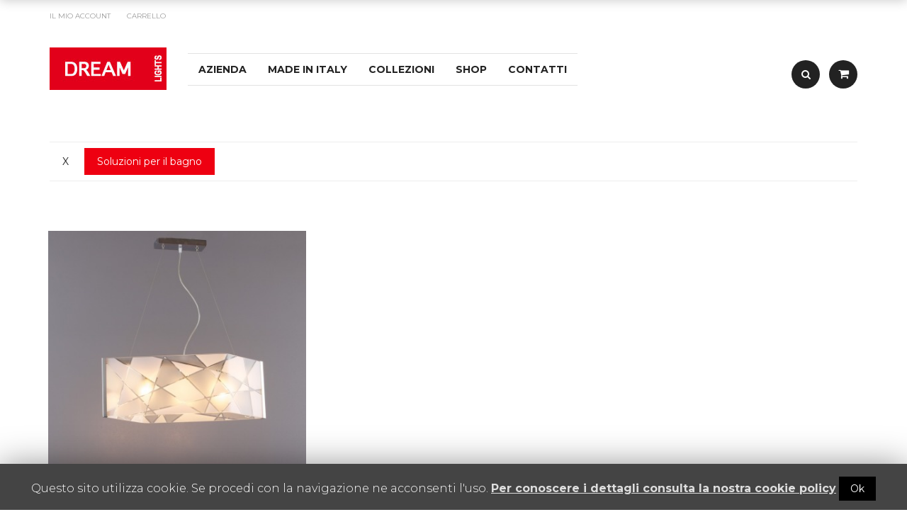

--- FILE ---
content_type: text/html; charset=UTF-8
request_url: https://www.dreamlights.it/ricerca-collezioni/?category-slug-filter=soluzioni-per-il-bagno&category-name-filter=Soluzioni+per+il+bagno
body_size: 13492
content:
<!DOCTYPE html>
<!--[if lte IE 9 ]><html class="ie lt-ie9" lang="it-IT"> <![endif]-->
<!--[if (gte IE 9)|!(IE)]><!--><html lang="it-IT"> <!--<![endif]-->
<head>
	<meta charset="UTF-8" />
		<title>filter collezioni | Vieffe Vetro Srl</title>

	<link rel="profile" href="https://gmpg.org/xfn/11" />
	<link rel="pingback" href="https://www.dreamlights.it/xmlrpc.php" />

	<!-- Custom favicon-->
		<link rel="shortcut icon" href="https://www.dreamlights.it/wp-content/uploads/2014/11/favicon.png" type="image/x-icon" />
			<!-- For iPhone -->
	<link rel="apple-touch-icon-precomposed" href="https://www.dreamlights.it/wp-content/uploads/2014/11/favicon57.png">
	
		<!-- For iPhone 4 Retina display -->
	<link rel="apple-touch-icon-precomposed" sizes="114x114" href="https://www.dreamlights.it/wp-content/uploads/2014/11/faviconx2.png">
	
		<!-- For iPad -->
	<link rel="apple-touch-icon-precomposed" sizes="72x72" href="https://www.dreamlights.it/wp-content/uploads/2014/11/favicon72.png">
	
		<!-- For iPad Retina display -->
	<link rel="apple-touch-icon-precomposed" sizes="144x144" href="https://www.dreamlights.it/wp-content/uploads/2014/11/favicon144.png">
		
	
	<!-- ImegesLoaded (gestione caricamento immagini isotope) -->
	<script type="text/javascript" src="https://www.dreamlights.it/wp-content/themes/eda/js/imagesloaded.pkgd.min.js">
	
	            <style>
                .wishlist_table .add_to_cart, .yith-wcwl-add-button > a.button.alt { border-radius: 16px; -moz-border-radius: 16px; -webkit-border-radius: 16px; }            </style>
            <script type="text/javascript">
                var yith_wcwl_plugin_ajax_web_url = 'https://www.dreamlights.it/wp-admin/admin-ajax.php';
                var login_redirect_url = 'https://www.dreamlights.it/wp-login.php?redirect_to=%2Fricerca-collezioni%2F%3Fcategory-slug-filter%3Dsoluzioni-per-il-bagno%26category-name-filter%3DSoluzioni%2Bper%2Bil%2Bbagno';
            </script>
        <link rel="alternate" type="application/rss+xml" title="Vieffe Vetro Srl &raquo; Feed" href="https://www.dreamlights.it/feed/" />
<link rel="alternate" type="application/rss+xml" title="Vieffe Vetro Srl &raquo; Feed dei commenti" href="https://www.dreamlights.it/comments/feed/" />
<link rel='stylesheet' id='jckqv-minstyles-css'  href='https://www.dreamlights.it/wp-content/plugins/jck_woo_quickview/assets/frontend/css/jckqv-styles.min.css?ver=4.0.38' type='text/css' media='all' />
<link rel='stylesheet' id='jckqv-styles-css'  href='https://www.dreamlights.it/wp-admin/admin-ajax.php?action=jckqv_styles&#038;ver=4.0.38' type='text/css' media='all' />
<link rel='stylesheet' id='alo-easymail-css'  href='https://www.dreamlights.it/wp-content/plugins/alo-easymail/alo-easymail.css?ver=4.0.38' type='text/css' media='all' />
<link rel='stylesheet' id='contact-form-7-css'  href='https://www.dreamlights.it/wp-content/plugins/contact-form-7/includes/css/styles.css?ver=4.0.3' type='text/css' media='all' />
<link rel='stylesheet' id='cookie-law-info-css'  href='https://www.dreamlights.it/wp-content/plugins/cookie-law-info/public/css/cookie-law-info-public.css?ver=1.8.2' type='text/css' media='all' />
<link rel='stylesheet' id='cookie-law-info-gdpr-css'  href='https://www.dreamlights.it/wp-content/plugins/cookie-law-info/public/css/cookie-law-info-gdpr.css?ver=1.8.2' type='text/css' media='all' />
<link rel='stylesheet' id='rs-plugin-settings-css'  href='https://www.dreamlights.it/wp-content/plugins/revslider/rs-plugin/css/settings.css?ver=4.6.3' type='text/css' media='all' />
<style type='text/css'>
.tp-caption a{color:#ff7302;text-shadow:none;-webkit-transition:all 0.2s ease-out;-moz-transition:all 0.2s ease-out;-o-transition:all 0.2s ease-out;-ms-transition:all 0.2s ease-out}.tp-caption a:hover{color:#ffa902}.tp-caption a{color:#ff7302;text-shadow:none;-webkit-transition:all 0.2s ease-out;-moz-transition:all 0.2s ease-out;-o-transition:all 0.2s ease-out;-ms-transition:all 0.2s ease-out}.tp-caption a:hover{color:#ffa902}
</style>
<link rel='stylesheet' id='searchandfilter-css'  href='https://www.dreamlights.it/wp-content/plugins/search-filter/style.css?ver=1' type='text/css' media='all' />
<link rel='stylesheet' id='page-list-style-css'  href='https://www.dreamlights.it/wp-content/plugins/sitemap/css/page-list.css?ver=4.3' type='text/css' media='all' />
<link rel='stylesheet' id='jquery-colorbox-css'  href='https://www.dreamlights.it/wp-content/plugins/yith-woocommerce-compare/assets/css/colorbox.css?ver=4.0.38' type='text/css' media='all' />
<link rel='stylesheet' id='yith-wcwl-main-css'  href='https://www.dreamlights.it/wp-content/plugins/yith-woocommerce-wishlist/assets/css/style.css?ver=4.0.38' type='text/css' media='all' />
<link rel='stylesheet' id='novaworks-googlefonts-css'  href='https://fonts.googleapis.com/css?family=Montserrat%3A300%2C300italic%2C400%2C400italic%2C700%2C700italic%2C900%2C900italic&#038;ver=4.0.38' type='text/css' media='all' />
<link rel='stylesheet' id='novaworks-animations-css'  href='https://www.dreamlights.it/wp-content/themes/eda/css/animations.css?ver=4.0.38' type='text/css' media='all' />
<link rel='stylesheet' id='boostrap-framework-css'  href='//netdna.bootstrapcdn.com/bootstrap/3.1.1/css/bootstrap.min.css?ver=4.0.38' type='text/css' media='all' />
<link rel='stylesheet' id='font-awesome-css'  href='//netdna.bootstrapcdn.com/font-awesome/4.0.3/css/font-awesome.css?ver=4.0.38' type='text/css' media='all' />
<link rel='stylesheet' id='owl-slider-carousel-css'  href='https://www.dreamlights.it/wp-content/themes/eda/inc/lib/owl-carousel/owl.carousel.css?ver=4.0.38' type='text/css' media='all' />
<link rel='stylesheet' id='owl-slider-theme-css'  href='https://www.dreamlights.it/wp-content/themes/eda/inc/lib/owl-carousel/owl.theme.css?ver=4.0.38' type='text/css' media='all' />
<link rel='stylesheet' id='lightbox-css-css'  href='https://www.dreamlights.it/wp-content/themes/eda/inc/lib/lightbox/css/lightbox.css?ver=4.0.38' type='text/css' media='all' />
<link rel='stylesheet' id='mmenu-css-css'  href='https://www.dreamlights.it/wp-content/themes/eda/css/jquery.mmenu.all.css?ver=4.0.38' type='text/css' media='all' />
<link rel='stylesheet' id='main-css-css'  href='https://www.dreamlights.it/wp-content/themes/eda/css/main.css?ver=4.0.38' type='text/css' media='all' />
<link rel='stylesheet' id='novaworks-style-css'  href='https://www.dreamlights.it/wp-content/themes/eda/style.css?ver=1.0.0' type='text/css' media='all' />
<link rel='stylesheet' id='js_composer_custom_css-css'  href='https://www.dreamlights.it/wp-content/uploads/js_composer/custom.css?ver=4.3.4' type='text/css' media='screen' />
<link rel='stylesheet' id='redux-google-fonts-css'  href='https://fonts.googleapis.com/css?family=Montserrat%3A400%2C700&#038;ver=1602600011' type='text/css' media='all' />
<script type='text/javascript' src='https://www.dreamlights.it/wp-includes/js/jquery/jquery.js?ver=1.11.1'></script>
<script type='text/javascript' src='https://www.dreamlights.it/wp-includes/js/jquery/jquery-migrate.min.js?ver=1.2.1'></script>
<script type='text/javascript'>
/* <![CDATA[ */
var Cli_Data = {"nn_cookie_ids":[],"cookielist":[]};
var log_object = {"ajax_url":"https:\/\/www.dreamlights.it\/wp-admin\/admin-ajax.php"};
/* ]]> */
</script>
<script type='text/javascript' src='https://www.dreamlights.it/wp-content/plugins/cookie-law-info/public/js/cookie-law-info-public.js?ver=1.8.2'></script>
<script type='text/javascript' src='https://www.dreamlights.it/wp-content/plugins/revslider/rs-plugin/js/jquery.themepunch.tools.min.js?ver=4.6.3'></script>
<script type='text/javascript' src='https://www.dreamlights.it/wp-content/plugins/revslider/rs-plugin/js/jquery.themepunch.revolution.min.js?ver=4.6.3'></script>
<link rel="EditURI" type="application/rsd+xml" title="RSD" href="https://www.dreamlights.it/xmlrpc.php?rsd" />
<link rel="wlwmanifest" type="application/wlwmanifest+xml" href="https://www.dreamlights.it/wp-includes/wlwmanifest.xml" /> 
<meta name="generator" content="WordPress 4.0.38" />
<meta name="generator" content="WooCommerce 2.2.10" />
<link rel='canonical' href='https://www.dreamlights.it/ricerca-collezioni/' />
<link rel='shortlink' href='https://www.dreamlights.it/?p=3597' />
<script type='text/javascript' src='https://www.dreamlights.it/wp-includes/js/tw-sack.min.js?ver=1.6.1'></script>
	<script type="text/javascript">
		//<![CDATA[
				function alo_em_pubblic_form ()
		{

			var alo_cf_array = new Array();
									document.alo_easymail_widget_form.submit.value="invio in corso...";
			document.alo_easymail_widget_form.submit.disabled = true;
			document.getElementById('alo_em_widget_loading').style.display = "inline";
			document.getElementById('alo_easymail_widget_feedback').innerHTML = "";

			var alo_em_sack = new sack("https://www.dreamlights.it/wp-admin/admin-ajax.php" );

			alo_em_sack.execute = 1;
			alo_em_sack.method = 'POST';
			alo_em_sack.setVar( "action", "alo_em_pubblic_form_check" );
						alo_em_sack.setVar( "alo_em_opt_name", document.alo_easymail_widget_form.alo_em_opt_name.value );
						alo_em_sack.setVar( "alo_em_opt_email", document.alo_easymail_widget_form.alo_em_opt_email.value );
						alo_em_sack.setVar( "alo_easymail_txt_generic_error", 'Errore durante l\'operazione.' );
			alo_em_sack.setVar( "alo_em_error_email_incorrect", "L\'indirizzo e-mail non è corretto");
			alo_em_sack.setVar( "alo_em_error_name_empty", "Il campo nome è vuoto");
						alo_em_sack.setVar( "alo_em_error_email_added", "Attenzione: questo indirizzo e-mail &egrave; gi&agrave; iscritto, ma non attivato. Ti stiamo inviando un\'altra e-mail di attivazione");
			alo_em_sack.setVar( "alo_em_error_email_activated", "Attenzione: questo indirizzo e-mail &egrave; gi&agrave; iscritto");
			alo_em_sack.setVar( "alo_em_error_on_sending", "Errore durante l\'invio: riprova");
			alo_em_sack.setVar( "alo_em_txt_ok", "Iscrizione inviata con successo. Ora riceverai una e-mail contenente un link. Devi cliccare su questo link per attivare la tua iscrizione.");
			alo_em_sack.setVar( "alo_em_txt_subscribe", "Iscriviti");
			alo_em_sack.setVar( "alo_em_lang_code", "");

			var cbs = document.getElementById('alo_easymail_widget_form').getElementsByTagName('input');
			var length = cbs.length;
			var lists = "";
			for (var i=0; i < length; i++) {
				if (cbs[i].name == 'alo_em_form_lists' +'[]' && cbs[i].type == 'checkbox') {
					if ( cbs[i].checked ) lists += cbs[i].value + ",";
				}
			}
			alo_em_sack.setVar( "alo_em_form_lists", lists );
			alo_em_sack.setVar( "alo_em_nonce", '5031eb6504' );
			//alo_em_sack.onError = function() { alert('Ajax error' )};
			alo_em_sack.runAJAX();

			return true;

		}
				//]]>
	</script>
			<script type="text/javascript">
			jQuery(document).ready(function() {
				// CUSTOM AJAX CONTENT LOADING FUNCTION
				var ajaxRevslider = function(obj) {
				
					// obj.type : Post Type
					// obj.id : ID of Content to Load
					// obj.aspectratio : The Aspect Ratio of the Container / Media
					// obj.selector : The Container Selector where the Content of Ajax will be injected. It is done via the Essential Grid on Return of Content
					
					var content = "<h2>THIS IS SOME TITLE</h2><br/>";

					content += "Type:"+obj.type+"</br>";
					content += "ID:"+obj.id+"</br>";        
					content += "Aspect Ratio:"+obj.aspectratio+"</br>";  
					
					data = {};
					
					data.action = 'revslider_ajax_call_front';
					data.client_action = 'get_slider_html';
					data.token = '6468c95a10';
					data.type = obj.type;
					data.id = obj.id;
					data.aspectratio = obj.aspectratio;
					
					// SYNC AJAX REQUEST
					jQuery.ajax({
						type:"post",
						url:"https://www.dreamlights.it/wp-admin/admin-ajax.php",
						dataType: 'json',
						data:data,
						async:false,
						success: function(ret, textStatus, XMLHttpRequest) {
							if(ret.success == true)
								content = ret.data;								
						},
						error: function(e) {
							console.log(e);
						}
					});
					
					 // FIRST RETURN THE CONTENT WHEN IT IS LOADED !!
					 return content;						 
				};
				
				// CUSTOM AJAX FUNCTION TO REMOVE THE SLIDER
				var ajaxRemoveRevslider = function(obj) {
					return jQuery(obj.selector+" .rev_slider").revkill();
				}

				// EXTEND THE AJAX CONTENT LOADING TYPES WITH TYPE AND FUNCTION
				var extendessential = setInterval(function() {
					if (jQuery.fn.tpessential != undefined) {
						clearInterval(extendessential);
						if(typeof(jQuery.fn.tpessential.defaults) !== 'undefined')
							jQuery.fn.tpessential.defaults.ajaxTypes.push({type:"revslider",func:ajaxRevslider,killfunc:ajaxRemoveRevslider,openAnimationSpeed:0.3});   
							// type:  Name of the Post to load via Ajax into the Essential Grid Ajax Container
							// func: the Function Name which is Called once the Item with the Post Type has been clicked
							// killfunc: function to kill in case the Ajax Window going to be removed (before Remove function !
							// openAnimationSpeed: how quick the Ajax Content window should be animated (default is 0.3)
					}
				},30);
			});
		</script>
		<meta name="generator" content="Powered by Visual Composer - drag and drop page builder for WordPress."/>
<!--[if IE 8]><link rel="stylesheet" type="text/css" href="https://www.dreamlights.it/wp-content/plugins/js_composer/assets/css/vc-ie8.css" media="screen"><![endif]-->		<script type="text/javascript">
			var cli_flush_cache=1;
		</script>
		<!-- Custom CSS Codes -->
<style type="text/css">
/* BODY */
	body,p,
	.testimonial-creative-slider .content_slider_text_block_wrap
	{
		font-family: Montserrat;
		font-size: 13px;
		line-height: 20px;
	}
	h1, h2, h3, h4, h5, h6 {
		font-family: Montserrat	}
	.main_menu {
		font-family: Montserrat;
		
	}
	nav.main_menu > ul > li > a {
		font-size: 14px;
	}
/* HEADING STYLE */
	h1 {
		font-size: 32px;
		line-height: 48px;
	}
	h2 {
		font-size: 18px;
		line-height: 27px;
	}
	h3 {
		font-size: 16px;
		line-height: 24px;
	}
	h4 {
		font-size: 13px;
		line-height: 20px;
	}
	h5 {
		font-size: 12px;
		line-height: 18px;
	}
	h6 {
		font-size: 11px;
		line-height: 17px;
	}

/*Main Layout*/

	#wrapper {
		webkit-box-shadow: 0 2px 3px rgba(0, 0, 0, 0.1);
		-moz-box-shadow: 0 2px 3px rgba(0, 0, 0, 0.1);
		box-shadow: 0 2px 3px rgba(0, 0, 0, 0.1);
	}


/* PRIMARY COLOR */
a:hover, a:focus,
#top-bar li > a:hover,
.alt-button,
#logo a,
.header-style-4 nav.main_menu>ul>li > a:hover,
.header-style-4 nav.main_menu>ul>li > a.current,
.mm-list > li > a:hover,
.cart-inner i.cart-icon:hover,
.post-date,
.next-prev-nav .prod-dropdown > a:hover,
.cart-icon strong,
.order-review h3,
.preview_info_wrap .controls, .preview_info_wrap .controls:hover ,
.footer-2-left a,
.post-author-name a,
.widget_latest_tweets_widget a,
.widget_product_tag_cloud a, .widget_tag_cloud a,
#nova-header .mobile-menu a ,
.post-author-name, 
.product_meta > span a,
.widget_nav_menu ul li.current-menu-item a,
.woocommerce form.cart .yith-wcwl-add-to-wishlist a:hover,
.yith-wcwl-wishlistaddedbrowse a , .yith-wcwl-wishlistexistsbrowse a,
.portfolio-description .portfolio-meta a:hover,
.testimonial-list-item .testimonial-list-author a:hover,
a.icon-button:hover,
.accordion_faq .accordion-title.active a,
.contact-left .email-descriptions .salecomapny,
.testimonial-style-6 .testimonial-list-item .testimonial-list-author .testimonial-author a,
.testimonial-style-6 .testimonial-list-item .testimonial-list-author .testimonial-author,
.nova-porfolio-filter-list .portfolio-filter ul li a.selected,
.team_list_style_2 .team-member .team-member-name a:hover,
.nova-icon-box-left-style-mechanic-icon .nova-icon-cont i,
.nova-icon-box-left-style-mechanic-icon h3,
.nova-icon-box-left-style-creative-icon .nova-icon-cont i,
.nova-icon-box-left-style-lawyer-icon .nova-icon-cont,
.coppyright-footer .text-right a:hover,.amount,
.header-language .nv-currency .currency-usd,
ul.header-nav li.mini-cart .cart-inner a:hover .mini-cart-count,
ul.header-nav li.mini-cart .cart-inner a:hover i,
.search-box .search-box-label .fa-search:hover,
.wpb_content_element .nova-tabs-main1 .wpb_tabs_nav li.ui-tabs-active a, 
.wpb_content_element .nova-tabs-main1 .wpb_tabs_nav li a:hover,
.nova-newsletter .nsu-form > p .nsu-submit:hover,
.coppyright-footer ul li a:hover,
.footer-2-wrapper .widget_nav_menu a:hover,
.woocommerce ul.products li.nova-product h3 a:hover, .woocommerce-page ul.products li.nova-product h3 a:hover,
.compare_details_overhead.added:before, .compare.compare_overhead.added:before,
/*Blog*/
#secondary .widget_categories > ul > li > a:hover,
.nova-post-wrapper .post-meta span i:hover,
.nova-post-wrapper .post-act i:hover,
.nova-post-wrapper .post-meta  a#tags-blog:hover,
.widget_product_categories li.current-cat > a,
.widget_product_categories li.current-cat > .count,
.widget_product_categories li a:hover, .widget_layered_nav li a:hover, .widget_layered_nav_filters li a:hover,
.woocommerce form.cart .compare.compare_details_overhead:hover,
.nova-accordion-info-product #product-accordion ul li.active a,
.woocommerce-cart .title-cart, .woocommerce-checkout .title-checkout,
.wishlist_table tr td.product-stock-status span.wishlist-in-stock,
.nova-portfolio figure .portfolio-description h3 a:hover,
.nova-portfolio .page-title,
.nv-uber-mega-menu .ubermenu-content-block .row ul > li > ul > li > a:hover,
.ubermenu-widget-area .ubermenu-column .ubermenu-widgettitle,
.nv-uber-mega-menu .ubermenu-skin-none .ubermenu-item-level-0 > a.ubermenu-target:hover > span,
.nv-uber-mega-menu .ubermenu-skin-none .ubermenu-item-level-0.ubermenu-active > a.ubermenu-target > span,
 .nv-uber-mega-menu .ubermenu-skin-none .ubermenu-item-level-0.ubermenu-current_page_item a.ubermenu-target > span,
.nv-uber-mega-menu .ubermenu-skin-none .ubermenu-item-level-1 > a > .ubermenu-target-text:hover,
 .nv-uber-mega-menu .ubermenu-skin-none .ubermenu-item-level-2 > a > .ubermenu-target-text:hover, 
.nv-uber-mega-menu .ubermenu-skin-none .ubermenu-item-level-3 > a > .ubermenu-target-text:hover,
.product-slider-style-main2 .owl-theme .owl-controls .owl-buttons div:hover,
.nova-main3 .blog_posts_main3 .text-content>a,
.nova-main3 .testimonial-style-3 .testimonial-text .testimonial-author a,
.nova-main3 .nsu-form > p .nsu-submit:hover,
.related-product .owl-theme .owl-controls .owl-buttons div:hover,
.nova-main2 nav.main_menu > ul > li > a.current,
.nova-main2 nav.main_menu > ul > li:hover, .nova-main2 nav.main_menu > ul > li > a:hover,
h3.name-category-product > a:hover,
.nova-main3 .header-style-4 ul.top-bar-nav li a:hover,
.nova-main4 .search-box-main4 .ajax-searh-button button:hover,
.nova-main4 .mobile-menu-open i:hover,
ul.header-nav li .nav-dropdown a:hover,
#nova-primary-navigation .wr-megamenu-inner .widget .widgettitle,
#nova-primary-navigation .wr-megamenu-inner .preview-text a:hover
{
	color: #ee0011;
}

.wr-megamenu-container li:hover > a, .wr-megamenu-container li.focus > a,
.menu-toggle i:hover
{
	color: #ee0011 !important;
}

#submit:hover, .button:hover, input[type="submit"]:hover,
#submit.disabled, #submit[disabled], button.disabled, button[disabled], .button.disabled, .button[disabled], input[type="submit"].disabled, input[type="submit"][disabled],
 #submit.disabled:hover, #submit.disabled:focus, #submit[disabled]:hover, #submit[disabled]:focus, button.disabled:hover, button.disabled:focus, button[disabled]:hover, button[disabled]:focus, .button.disabled:hover, .button.disabled:focus, .button[disabled]:hover, .button[disabled]:focus, input[type="submit"].disabled:hover, input[type="submit"].disabled:focus, input[type="submit"][disabled]:hover, input[type="submit"][disabled]:focus ,
a.button.alt-button:hover,
a.primary.alt-button:hover,
.alert-box,
#mega_main_menu > .menu_holder > .menu_inner > ul > li > .item_link .link_text:hover,
.pagination li.current a,
.pagination li.current a:hover, .pagination li.current a:focus,
ul.page-numbers a:hover,
#site-navigation a.nav-top-link:hover,
.navigation-paging a:hover, .navigation-image a:hover,
.post-item:hover .post-date,
.product-category:hover .header-title,
.quick-view,
ul.page-numbers li > span,
.nova-button.primary,
.emm-paginate .emm-current,
.social-icons .icon:hover,
.social-icons.style-2 .icon:hover,
li.mini-cart.active .cart-icon strong,
.blog_shortcode_item:hover .post-date,
.widget_product_tag_cloud a:hover, .widget_tag_cloud a:hover,
.nova-icon-box-left-icon .nova-icon-cont,
.nova-icon-box-left-style-creative-icon .nova-icon-cont:hover,
.nova-icon-box-left-style-mechanic-icon .nova-icon-cont:hover,
.nova-icon-box-standard-1-icon .nova-icon-cont:hover,
.portfolio-description .portfolio-readmore a,
.nova-icon-box-left-style-2-icon .nova-icon-cont:hover,
.nova-cute-product-list .nova-cute-product-cover .nova-button.cute-list-button,
.product-slider-style-one .owl-theme .owl-controls .owl-buttons div:hover,
.product-slider-style-2 .owl-controls .owl-buttons div:hover,
.emm-paginate a:hover, .emm-paginate a:active,
.owl-theme .owl-controls .owl-page.active span,
span.nova-highlighted,
span.nova-dropcap1,
#top-link,
.mini-cart-item .remove_icon:hover,
.nova-view-product:hover, .nova-quick-view:hover, ul.products.list .nova-function-buttom .add_to_cart_button:hover,
.nova-post-wrapper .author-readmore span.blog-readmore a:hover,
.shop-toolbar .gridlist-toggle a.active,
.woocommerce .widget_price_filter .ui-slider .ui-slider-handle,
.woocommerce-page .widget_price_filter .ui-slider .ui-slider-handle,
.cart-buttom a.nova-button.view-cart-button:hover, .cart-buttom a.nova-button.checkout-cart-button:hover,
.ninja-forms-cont .ninja-forms-form .ninja-forms-all-fields-wrap .submit-wrap .ninja-forms-field:hover,
/*Portfio*/
.portfolio-page .portfolio-filter ul li a.selected,.portfolio-page .portfolio-filter ul li a:hover,
figure.effect-sarah .preview_info_icon a > i:hover,
.nova-portfolio .page-header-portfolio .social-icons .icon:hover,
.nova-portfolio .portfolio-next-previous span.next_post_link a:hover, .nova-portfolio .portfolio-next-previous span.previous_post_link a:hover,
.nova-tabs-main2 ul li.ui-tabs-active,.nova-tabs-main2 ul li.ui-state-active,
.nova-main2 .header-search-main2,
.nova-main2 h3.widget-title.shop-sidebar,
.nova-main2 .nsu-form p .nsu-submit
{
	background-color: #ee0011 !important;
}

#submit:hover, button,
#submit.disabled, #submit[disabled], button.disabled, button[disabled], .button.disabled, .button[disabled], input[type="submit"].disabled, input[type="submit"][disabled],
ul.page-numbers a, .page-numbers li > span,
ul.page-numbers a:hover,
h3.section-title span,
ul.header-nav li .nav-dropdown > ul > li.menu-parent-item > a,
.navigation-paging a, .navigation-image a,
.post-date,
.post.sticky,
ul.page-numbers li > span,
.cart-icon strong,
.cart-icon .cart-icon-handle,
.social-icons.style-2 .icon:hover,
.widget_nav_menu ul li.current-menu-item a,
.nova-icon-box-left-icon .nova-icon-cont:hover,
.nova-video-link-icon:hover,
.woocommerce .order-review, .woocommerce-checkout form.login,
.widget_product_tag_cloud a, .widget_tag_cloud a,
.emm-paginate .emm-current,
.nova-icon-box-standard-icon:hover,
.testimonial-style-2 .testimonial-thumbnail img:hover,
.column_container .item-slider-shortcode .shortcode-title,
.product_meta > span a,
.emm-paginate a,
.accordion_faq .accordion-title.active a:after,
.tabbed-content.shortcode_tabgroup .tab:hover a:after,
.tabbed-content2.shortcode_tabgroup .tab.active a:after,
.tabbed-content.shortcode_tabgroup .tab.active a:after,
.nova-icon-box-left-style-mechanic-icon .nova-icon-cont,
.nova-icon-box-left-style-creative-icon .nova-icon-cont,
#comments input#author:hover, #comments input#email:hover, #comments input#url:hover, #comments textarea#comment:hover,
.remove .icon-close:hover
{
	border-color: #ee0011;
}
.heading-main2 h1, .heading-main2 h2, .heading-main2 h3,.heading-main2 h4, .heading-main2 h5, .heading-main2 h6{
	border-left: #ee0011 solid 14px;
}
.nova-main2 .home_title_block{
	border-bottom: #ee0011 solid 3px;
}
.nova-icon-box-standard-icon:hover:after ,.tabbed-content3.shortcode_tabgroup .tab.active a:after {
	border-color: transparent transparent #ee0011 transparent;
}
.nova-porfolio-cutelist .preview_info_wrap, .nova-porfolio-filter-list .preview_info_wrap, .nova-team-list .preview_info_wrap {
	background-image: linear-gradient(top, rgba(238, 0, 17, 0.5) 0%, rgba(238, 0, 17, 0.9)  100%);
	background-image: -o-linear-gradient(top, rgba(238, 0, 17, 0.5) 0%, rgba(238, 0, 17, 0.9)  100%);
	background-image: -moz-linear-gradient(top, rgba(238, 0, 17, 0.5) 0%, rgba(238, 0, 17, 0.9)  100%);
	background-image: -webkit-linear-gradient(top, rgba(238, 0, 17, 0.5) 0%, rgba(238, 0, 17, 0.9)  100%);
	background-image: -ms-linear-gradient(top, rgba(238, 0, 17, 0.5) 0%, rgba(238, 0, 17, 0.9)  100%);
	background-image: -webkit-gradient(linear,top,color-stop(0, rgba(238, 0, 17, 0.5)),color-stop(1, rgba(238, 0, 17, 0.9))); 
	filter: progid:DXImageTransform.Microsoft.gradient( startColorstr="#ee0011", endColorstr="#ee0011",GradientType=0 );
}
.nova-cart-search .ajax-searh-input input:hover{
	border: #ee0011 solid 1px;
}

/*Parent menu*/
	.header-style-2 nav.main_menu > ul > li > a{
		text-transform: uppercase;
	}

/*Sub Menu*/
	.drop_down .wide-menu .sub-menu > .inner > ul > li.sub > ul > li > a, .drop_down .wide-menu .sub-menu ul li a,
	.drop_down .standard-menu .sub-menu .inner ul li a{
		text-transform: none;
	}

.drop_down .wide-menu .sub-menu > .inner > ul > li.sub > ul > li > a, .drop_down .wide-menu .sub-menu ul li a,
.drop_down .standard-menu .sub-menu .inner ul li a{
		font-size: 14px;
}
.drop_down .wide-menu .sub-menu > .inner > ul > li.sub > ul > li > a, .drop_down .wide-menu .sub-menu ul li a,
.drop_down .standard-menu .sub-menu .inner ul li a{
		color: #b2b2b2;
}

	.drop_down .wide-menu .sub-menu > .inner > ul > li.sub > ul > li > a, .drop_down .wide-menu .sub-menu ul li a,
	.drop_down .standard-menu .sub-menu .inner ul li a{
		font-weight: normal;
	}

.drop_down .standard-menu .sub-menu .inner ul li:hover,
.drop_down .wide-menu .sub-menu > .inner > ul > li.sub > ul > li:hover{
	background: transparent}

.drop_down .wide-menu .sub-menu > .inner > ul > li.sub > ul > li > a:hover, .drop_down .wide-menu .sub-menu ul li a:hover,
.drop_down .standard-menu .sub-menu .inner ul li a:hover,.drop_down .sub-menu .inner ul li.sub ul li a:hover{
		color: #ee0011;
}

.drop_down .wide-menu .sub-menu .inner > ul > li > a{
	color: #202020;
}


/*NEW-SALE*/
.nova-sale-label,
.onsale{
	background: #ffffff !important;
}
.nova-new-label{
	background: #ee0022;
}
/* MAIN MENU */
.main-navigation {
	background-color: transparent;
}
.nova_mega_menu {
	background-color: #ffffff;
}
nav.main_menu > ul > li:hover, nav.main_menu > ul > li > a:hover {
	background-color: transparent;
}
nav.main_menu > ul > li > a.current {
	background-color: transparent;
	color: #ee0011;
}

/*New - Hot*/
.cat-label-new-label1{
	background-color: #ee0011;
}
.cat-label-hot-label1{
	background-color: #ee0011;
}

</style>

<style type="text/css" title="dynamic-css" class="options-output">.header-style-2 .main-navigation > .container .nova_mega_menu{border-top:2px solid #ebebeb;border-bottom:2px solid #ebebeb;}.ul.header-nav li .nav-dropdown, ul.header-nav li .nav-dropdown > ul > li.menu-parent-item > a,
nav.main_menu > ul > li:hover > a, nav.main_menu > ul > li > a{color:#363636;}.ul.header-nav li .nav-dropdown, ul.header-nav li .nav-dropdown > ul > li.menu-parent-item > a,
nav.main_menu > ul > li:hover > a, nav.main_menu > ul > li > a:hover{color:#ee0011;}.drop_down .wide-menu .sub-menu > .inner > ul > li.sub > ul > li, .drop_down .standard-menu .sub-menu .inner ul li{border-top:1px none #ebebeb;border-bottom:0px none #ebebeb;}</style></head>

<body data-rsssl=1 class="page page-id-3597 page-template page-template-page-portfolio-3columns-filter-php woocommerce-wishlist woocommerce woocommerce-page antialiased group-blog nova-main3 wpb-js-composer js-comp-ver-4.3.4 vc_responsive">
<div id="site-loading" class="circle"><div class="spinner"><div class="spinner-container container1"><div class="circle1"></div><div class="circle2"></div><div class="circle3"></div><div class="circle4"></div></div><div class="spinner-container container2"><div class="circle1"></div><div class="circle2"></div><div class="circle3"></div><div class="circle4"></div></div><div class="spinner-container container3"><div class="circle1"></div><div class="circle2"></div><div class="circle3"></div><div class="circle4"></div></div></div></div>
<script>
	var _page_loader = false;
</script>
	<div id="wrapper">
				<header id="nova-header" class="site-header header-style-4" role="banner">
			<div class="container">
				<div class="row">
						<div class="col-md-7 col-sm-7 col-xs-12">
							 							<div class="menu-top-menu-container"><ul id="menu-top-menu" class="top-bar-nav"><li id="menu-item-2858" class="menu-item menu-item-type-post_type menu-item-object-page menu-item-2858"><a href="https://www.dreamlights.it/my-account/">Il mio Account</a></li>
<li id="menu-item-2860" class="menu-item menu-item-type-post_type menu-item-object-page menu-item-2860"><a href="https://www.dreamlights.it/checkout/">Carrello</a></li>
</ul></div>							
							
						</div><!-- .pos-text -->
						<div class="col-md-5 col-sm-5 col-xs-12">
							<div class="header-language">
								<!-- <div class="lang-switcher">
										<p class="label">Lingua</p>
										<div class="flag"><a href="#"><img src="https://demo1.mentothemes.com/eda/skin/frontend/novaworks/eda_theme/images/flags/it.png" alt="Italiano"></a></div>
										<div class="flag"><img src="https://demo1.mentothemes.com/eda/skin/frontend/novaworks/eda_theme/images/flags/gb.png" alt="English"></div>
								</div> -->
								                                 
							</div>
						</div>
					</div><!-- .row -->
			</div><!-- .container -->
			<div class="container"> 
				<div class="row header-container">
					<div class="col-md-12 header-inner clearfix">
													<a href="#mobile-menu" class="mobile-menu-open visible-sm visible-xs"><i class="fa fa-align-justify"></i></a>	
												<div id="logo" class="nova-logo-left pull-left">
							<a href="https://www.dreamlights.it/" title="Vieffe Vetro Srl - Vendita lampade per la casa e per il contract" rel="home">
								<img src="https://www.dreamlights.it/wp-content/uploads/2014/11/logo.jpg" class="header_logo normal_logo" alt="Vieffe Vetro Srl"/><img src="https://www.dreamlights.it/wp-content/uploads/2014/11/retina-x2.jpg" class="header_logo retina_logo" alt="Vieffe Vetro Srl" style="width:165px; height:60px;" />							</a>
						</div><!-- .logo -->
												<nav id="mobile-menu">
						<ul>
							<li id="menu-item-2851" class="menu-item menu-item-type-post_type menu-item-object-page menu-item-2851"><a href="https://www.dreamlights.it/"><span>Home</span></a></li>
<li id="menu-item-3149" class="menu-item menu-item-type-post_type menu-item-object-page menu-item-3149"><a href="https://www.dreamlights.it/azienda/"><span>Azienda</span></a></li>
<li id="menu-item-3348" class="menu-item menu-item-type-post_type menu-item-object-page menu-item-3348"><a href="https://www.dreamlights.it/made-in-italy/"><span>Made in Italy</span></a></li>
<li id="menu-item-3139" class="menu-item menu-item-type-post_type menu-item-object-page menu-item-3139"><a href="https://www.dreamlights.it/collezioni/"><span>Collezioni</span></a></li>
<li id="menu-item-3546" class="menu-item menu-item-type-custom menu-item-object-custom menu-item-3546"><a href="https://www.dreamlights.it/shop/"><span>Shop</span></a></li>
<li id="menu-item-2936" class="menu-item menu-item-type-post_type menu-item-object-page menu-item-2936"><a href="https://www.dreamlights.it/contatti/"><span>Contatti</span></a></li>
						    	
						</ul>						
						</nav>	
										
												<div class="left-links hidden-sm hidden-xs">
							<div class="nova-main3-menu" style="border-top: 1px solid #E2E2E2;border-bottom: 1px solid #E2E2E2;">	
								<nav class="main_menu drop_down clearfix">
																		<ul id="menu-main-menu-1" class=""><li id="nova-mega-menu-item-1031982488-2851" class="menu-item menu-item-type-post_type menu-item-object-page  standard-menu"></li>
<li id="nova-mega-menu-item-1708759572-3149" class="menu-item menu-item-type-post_type menu-item-object-page  standard-menu"><a href="https://www.dreamlights.it/azienda/" class=""><i class="menu_icon fa blank"></i><span>Azienda</span></a></li>
<li id="nova-mega-menu-item-2137059517-3348" class="menu-item menu-item-type-post_type menu-item-object-page  standard-menu"><a href="https://www.dreamlights.it/made-in-italy/" class=""><i class="menu_icon fa blank"></i><span>Made in Italy</span></a></li>
<li id="nova-mega-menu-item-1758365953-3139" class="menu-item menu-item-type-post_type menu-item-object-page  standard-menu"><a href="https://www.dreamlights.it/collezioni/" class=""><i class="menu_icon fa blank"></i><span>Collezioni</span></a></li>
<li id="nova-mega-menu-item-1715216952-3546" class="menu-item menu-item-type-custom menu-item-object-custom  standard-menu"><a href="https://www.dreamlights.it/shop/" class=""><i class="menu_icon fa blank"></i><span>Shop</span></a></li>
<li id="nova-mega-menu-item-680823798-2936" class="menu-item menu-item-type-post_type menu-item-object-page  standard-menu"><a href="https://www.dreamlights.it/contatti/" class=""><i class="menu_icon fa blank"></i><span>Contatti</span></a></li>
</ul>						            	
								</nav>	
							
							</div>
						</div><!-- .left-links -->
						
						<div class="nova-cart-search pull-right">
					 		<div class="search-box">
	                        	<div class="search-box-label"><i class="fa fa-search"></i></div>
		                        <div class="nav-dropdown search-dropdown">
									
 
<div class="n-search">
<form role="search" method="get" id="searchform" action="https://www.dreamlights.it/" class="clearfix">
      <div class="ajax-searh-input">
        <input type="search" class="field" name="s" value="" id="s" placeholder="Cerca &hellip;" />
      </div><!-- input -->
      <div class="ajax-searh-button">
        <button class="button"><i class="fa fa-search"></i></button>
      </div><!-- button -->
</form>
</div><!-- row -->

		                        
	                        </div>
                        </div>


						 
						<ul class="header-nav">
						 
						<li class="mini-cart">
							<div class="cart-inner">
								<i class="fa fa-shopping-cart"></i>
																	<a href="https://www.dreamlights.it/cart/" class="cart-link">
												<!-- cart icon -->
												<div class="cart-icon">
							                        <div class="mini-cart-inner">
								                        <div class="mini-cart-count">Shopping cart (0)</div>
							                        </div><!-- .custom-cart-inner -->

												</div><!-- end cart icon -->
									</a>
								
								<div class="nav-dropdown">
								  	<div class="nav-dropdown-inner">
									<!-- Add a spinner before cart ajax content is loaded -->
										<p class="empty">Nessun prodotto nel carrello</p> 
																				</div><!-- nav-dropdown-innner -->
								</div><!-- .nav-dropdown -->
							</div><!-- .cart-inner -->
						</li><!-- .mini-cart -->
											</ul><!-- .header-nav -->
						                       
				</div><!-- .right-links -->
							</div><!-- .col-md-12 -->
	
		</div><!-- .row -->

	</div><!-- .container -->
	<div class="init-sticky-header"></div>
</header><!-- .header -->


<header id="header-sticky" class="sticky-header hidden-md hidden-sm hidden-xs">
	<div class="container"> 
		<div class="row header-container">
			<div class="col-md-12 header-inner">
				<div class="mobile-menu visible-xs"><a href="#open-menu"><span class="icon-menu"></span></a></div><!-- end mobile menu -->
				
				<div id="sticky-logo" class="nova-logo-left pull-left">
					<a href="https://www.dreamlights.it/" title="Vieffe Vetro Srl - Vendita lampade per la casa e per il contract" rel="home">
						<img src="https://www.dreamlights.it/wp-content/uploads/2014/11/sticky-logo.jpg" class="header_logo normal_logo" alt="Vieffe Vetro Srl"/><img src="https://www.dreamlights.it/wp-content/uploads/2014/11/logo.jpg" class="header_logo retina_logo" alt="Vieffe Vetro Srl" style="width:83px; height:30px;" />					</a>
				</div><!-- .logo -->


				<div class="nova_mega_menu left-links pull-left">
											<nav class="main_menu drop_down clearfix">
														<ul id="menu-main-menu-2" class=""><li id="nova-mega-menu-item-349079974-2851" class="menu-item menu-item-type-post_type menu-item-object-page  standard-menu"></li>
<li id="nova-mega-menu-item-393956769-3149" class="menu-item menu-item-type-post_type menu-item-object-page  standard-menu"><a href="https://www.dreamlights.it/azienda/" class=""><i class="menu_icon fa blank"></i><span>Azienda</span></a></li>
<li id="nova-mega-menu-item-273625138-3348" class="menu-item menu-item-type-post_type menu-item-object-page  standard-menu"><a href="https://www.dreamlights.it/made-in-italy/" class=""><i class="menu_icon fa blank"></i><span>Made in Italy</span></a></li>
<li id="nova-mega-menu-item-485228742-3139" class="menu-item menu-item-type-post_type menu-item-object-page  standard-menu"><a href="https://www.dreamlights.it/collezioni/" class=""><i class="menu_icon fa blank"></i><span>Collezioni</span></a></li>
<li id="nova-mega-menu-item-1670635757-3546" class="menu-item menu-item-type-custom menu-item-object-custom  standard-menu"><a href="https://www.dreamlights.it/shop/" class=""><i class="menu_icon fa blank"></i><span>Shop</span></a></li>
<li id="nova-mega-menu-item-1518151764-2936" class="menu-item menu-item-type-post_type menu-item-object-page  standard-menu"><a href="https://www.dreamlights.it/contatti/" class=""><i class="menu_icon fa blank"></i><span>Contatti</span></a></li>
</ul>	                        							
						</nav>
					
				</div><!-- .left-links -->


				<div class="right-links pull-right">
							<div class="search-box">
	                        	<div class="search-box-label"><i class="fa fa-search"></i></div>
		                        <div class="nav-dropdown search-dropdown">
									

<div class="slidebar-search-box clearfix">
<form method="get" id="searchform" class="searchform" action="https://www.dreamlights.it/" role="search">
	  <div class="search-field pull-left">
	   		<input type="search" class="field" name="s" value="" id="s" placeholder="Search &hellip;" />
	  </div><!-- input -->
	  <div class="search-button pull-right">
	    <button class="button"><i class="fa fa-search"></i></button>
	  </div><!-- button -->
</form>
</div><!-- row -->

		                        
		                        </div>
	                        </div>
					 
					<ul class="header-nav">
				 
				<li class="mini-cart">
					<div class="cart-inner">
						<a href="https://www.dreamlights.it/cart/" class="cart-link">
						<i class="cart-icon-trans fa fa-shopping-cart"></i>
								<!-- cart icon -->
								<div class="cart-icon">
			                        <div class="mini-cart-inner">
				                        <div class="mini-cart-count">0</div>
			                        </div><!-- .custom-cart-inner -->

								</div><!-- end cart icon -->
						</a>
						<div class="nav-dropdown">
						  	<div class="nav-dropdown-inner">
							<!-- Add a spinner before cart ajax content is loaded -->
								<p class="empty">Nessun prodotto nel carrello</p> 
																</div><!-- nav-dropdown-innner -->
						</div><!-- .nav-dropdown -->
					</div><!-- .cart-inner -->
				</li><!-- .mini-cart -->
							</ul><!-- .header-nav -->
			
		</div><!-- .right-links -->
	</div><!-- .col-md-12 -->
</div><!-- .row -->
</div><!-- .container -->
</header><!-- .sticky-header -->

<div class="sub-header">
						<div class="sub-header-title">filter collezioni</div>
					</div>	<div id="main-content" class="site-main">

<div class="page-wrapper">
	<div  class="container">
		<div class="row portfolio-page">
			    		        
	        <!-- Start Portfolio Filter -->
 
	       <div class="portfolio-filter col-md-12">
            <ul>
                <li>
                   <a style="font-size:1em;padding: 8px 18px;" href="#" onclick="javascript:location.href='http://new.dreamlights.it/collezioni/';">
                      X                   
                   </a>
                </li>                     
                <li>
                    <a class="selected" href="#" data-filter=".soluzioni-per-il-bagno">
                        Soluzioni per il bagno                    </a>
                </li>
            </ul>
                     
	       </div>
	      <!-- End Portfolio Filter -->			

	      <!-- Start Portfolio Items -->
	                    <div id="portfolio" class="nova-portfolio portfolio-3columns ">
	                    
							     
	                             
	                             
	                             
	                             
	                             
	                             
	                             
	                        <!-- Start Portfolio Item --><div class="portfolio-item col-md-4 lampade-parete lampade-soffitto lampade-sospensione nuovi-arrivi soluzioni-per-il-bagno soluzioni-per-la-casa ultime-collezioni ">           
							<figure class="effect-sarah">
						    														
								<div class="portfolio-image has_preview">
								    									<img src="https://www.dreamlights.it/wp-content/uploads/2016/11/MG_11891-390x500.jpg" alt="" />
							        							
								</div>
														
							<div class="portfolio-description">
								<h3 class="portfolio-title"><a href="https://www.dreamlights.it/?portfolio=inciso">INCISO</a></h3>
								<!--<p></p>-->
								<p>Collezione in cristallo inciso e decorato, finiture in cromo.								    <style>#continue-reading{color:#f4f4f4;text-decoration:underline;} #continue-reading:hover{color:#E2001A;}</style>
								    <a id="continue-reading" href="https://www.dreamlights.it/?portfolio=inciso" title="INCISO">[..continua]</a> 
								</p>
								
								<div class="preview_info_icon">
							        <a data-lightbox="portfolio-image-4586"  href="https://www.dreamlights.it/wp-content/uploads/2016/11/MG_11891.jpg" class="controls img"><i class="fa fa-search"></i></a>
							        <a title="INCISO" href="https://www.dreamlights.it/?portfolio=inciso" class="controls link"><i class="fa fa-link"></i></a>
							     </div>								 
							</div>
							</figure>
						</div>
	                         <!-- End Portfolio Item -->
	                         
	                             
	                             
	                             
	                             
	                             
	                             
	                             
	                             
	                             
	                        	                                         
			</div>
			<!-- End Portfolio Items -->	
		
			
	</div>
	<div class="portfolio-paginate">
						<div class="emm-paginate"><span class='emm-title'>Pages:</span><span class='emm-page emm-current'>1</span><a href='https://www.dreamlights.it/ricerca-collezioni/page/2/?category-slug-filter=soluzioni-per-il-bagno&#038;category-name-filter=Soluzioni+per+il+bagno' class='emm-page'>2</a><a href='https://www.dreamlights.it/ricerca-collezioni/page/2/?category-slug-filter=soluzioni-per-il-bagno&#038;category-name-filter=Soluzioni+per+il+bagno' class='emm-next'>&raquo;</a></div>	
	</div>
</div>




</div><!-- #main-content -->
		<footer class="footer-wrapper" role="contentinfo">
	<!-- FOOTER 2 -->
		<div class="footer-2-wrapper">
	<div class="footer footer-2 container">
		<div class="row">
	   		<div class="col-sm-8 footer-2-left" style="padding:0;"> 
	   			<div class="row">
		   			<div id="enhancedtextwidget-2" class="col-lg-12 widget widget_text enhanced-text-widget" style="padding:0;"><div class="textwidget widget-text"><div style="width:50%;margin:20px 10px 40px 0;float:left;display:inline;font-size:80px;line-height:90px;"><img style="width:360px;" src="https://www.dreamlights.it/wp-content/uploads/2014/12/azienda.jpg"/></div>
<div style="width:35%;height:210px;margin:20px 10px 40px 0;float:left;display: table; ">
<p style="vertical-align: middle;height:100%; display: table-cell; ">
<h2>VIEFFE VETRO SRL</h2>
Via Arrigo Boito, 20/22<br/>
31048 San Biagio di Callalta (Treviso) - Italy<br/><br/>
Tel.: +39 0422 707034<br/>
Fax: +39 0422 797263<br/><br/>
<a style="color:#202020;text-decoration:none;" href="mailto:vieffevetro@gmail.com">vieffevetro@gmail.com</a>
</p>
</div></div></div> 
	   			</div>
	   		</div>	        
	   		<div class="col-sm-4 footer-2-right"> 
	   			<div class="row">
		   			<div id="enhancedtextwidget-3" class="col-lg-12 widget widget_text enhanced-text-widget" style="padding-left:0;><div class="textwidget widget-text"><div style="width:100%;height:210px;margin:20px 10px 40px 0;float:left;display:inline;display:table;">
<p style="vertical-align: middle;height:100%; display: table-cell; ">
<h2>SEI UN RIVENDITORE?</h2>
Se hai un negozio o sei semplicemente interessato a prendere contatto con il nostro ufficio commerciale per conoscere maggiori informazioni riguardo alle condizioni di vendita e distribuzione, scrivi all’indirizzo mail <a href="mailto:vieffevetro@gmail.com" style="text-decoration:none;">vieffevetro@gmail.com</a> o compila il form di richiesta contatti al <a  style="text-decoration:none;" href="https://www.dreamlights.it/contatti/">seguente link</a>.<br/>Saremo lieti di rispondervi al più presto possibile.
</p>
</div></div></div> 
	   			</div>
	   		</div>	
		</div><!-- end row -->
	</div><!-- end footer 2 -->
	</div><!-- end .footer-2-wrapper -->
		<div class="coppyright-footer">
	<div class="container">
			<div class="col-md-6 col-sm-6">
				 					<div class="menu-footer-menu-container"><ul id="menu-footer-menu" class="footer-nav"><li id="menu-item-2867" class="menu-item menu-item-type-custom menu-item-object-custom menu-item-2867"><a href="https://www.dreamlights.it/?p=3586">Privacy</a></li>
<li id="menu-item-3561" class="menu-item menu-item-type-custom menu-item-object-custom menu-item-3561"><a href="http://www.qweb.eu">Crediti</a></li>
<li id="menu-item-4084" class="menu-item menu-item-type-post_type menu-item-object-page menu-item-4084"><a href="https://www.dreamlights.it/shop-termini-e-condizioni/">Shop &#8211; Termini e condizioni</a></li>
</ul></div>						
								<div class="footer_text">Copyright 2016 Vieffe Vetro Srl. Tutti i diritti sono riservati | P.IVA 03 94 71 60 267</div>
			</div><!-- .col-md-6 -->
			<div class="col-md-6 col-sm-6 text-right">
					<img src="https://www.dreamlights.it/wp-content/uploads/2014/11/sticky-logo.jpg" class="footer-image-payment" alt="Vieffe Vetro Srl"/>			</div>
	</div><!-- .container-->
	</div><!-- .coppyright-footer -->
	</footer><!-- .footer-wrapper -->
	</div><!-- #wrapper -->

	<!-- back to top -->
    
	<a href="#top" id="top-link" class="hidden-sm hidden-xs"><i class="fa fa-angle-up"></i></a>
		<!--// FULL WIDTH VIDEO //-->
		<div class="nova-video-inner"><div class="nova-video-close"><i class="fa fa-power-off"></i></div></div>
	<div id="cookie-law-info-bar"><span>Questo sito utilizza cookie. Se procedi con la navigazione ne acconsenti l'uso. <a href='https://www.dreamlights.it/cookie-policy' id="CONSTANT_OPEN_URL" target="_blank"  class="cli-plugin-main-link"  style="display:inline-block;" >Per conoscere i dettagli consulta la nostra cookie policy</a> <a  data-cli_action="accept" id="cookie_action_close_header"  class="medium cli-plugin-button cli-plugin-main-button cookie_action_close_header cli_action_button" style="display:inline-block; ">Ok</a> </span></div><div id="cookie-law-info-again" style="display:none;"><span id="cookie_hdr_showagain">Privacy & Cookies Policy</span></div><div class="cli-modal" id="cliSettingsPopup" tabindex="-1" role="dialog" aria-labelledby="cliSettingsPopup" aria-hidden="true">
  <div class="cli-modal-dialog" role="document">
    <div class="cli-modal-content cli-bar-popup">
      <button type="button" class="cli-modal-close" id="cliModalClose">
        <svg class="" viewBox="0 0 24 24"><path d="M19 6.41l-1.41-1.41-5.59 5.59-5.59-5.59-1.41 1.41 5.59 5.59-5.59 5.59 1.41 1.41 5.59-5.59 5.59 5.59 1.41-1.41-5.59-5.59z"></path><path d="M0 0h24v24h-24z" fill="none"></path></svg>
      </button>
      <div class="cli-modal-body">
        <div class="cli-container-fluid cli-tab-container">
    <div class="cli-row">
        <div class="cli-col-12 cli-align-items-stretch cli-px-0">
            <div class="cli-privacy-overview">
                                                   
                <div class="cli-privacy-content">
                    <div class="cli-privacy-content-text"></div>
                </div>
                <a class="cli-privacy-readmore" data-readmore-text="Mostra confine" data-readless-text="Mostra meno"></a>            </div>
        </div>  
        <div class="cli-col-12 cli-align-items-stretch cli-px-0 cli-tab-section-container">
            <div class="cli-tab-section cli-privacy-tab">
                <div class="cli-tab-header">
                    <a class="cli-nav-link cli-settings-mobile" >
                                            </a>
                </div>
                <div class="cli-tab-content">
                    <div class="cli-tab-pane cli-fade">
                        <p></p>
                    </div>
                </div>

            </div>
              
                            <div class="cli-tab-section">
                    <div class="cli-tab-header">
                        <a class="cli-nav-link cli-settings-mobile" data-target="necessary" data-toggle="cli-toggle-tab" >
                            Necessari 
                        </a>
                    
                    <span class="cli-necessary-caption">Sempre abilitato</span>                     </div>
                    <div class="cli-tab-content">
                        <div class="cli-tab-pane cli-fade" data-id="necessary">
                            <p></p>
                        </div>
                    </div>
                </div>
              
                       
        </div>
    </div> 
</div> 
      </div>
    </div>
  </div>
</div>
<div class="cli-modal-backdrop cli-fade cli-settings-overlay"></div>
<div class="cli-modal-backdrop cli-fade cli-popupbar-overlay"></div>
<script type="text/javascript">
  /* <![CDATA[ */
  cli_cookiebar_settings='{"animate_speed_hide":"500","animate_speed_show":"500","background":"#444444","border":"#444","border_on":false,"button_1_button_colour":"#000","button_1_button_hover":"#000000","button_1_link_colour":"#fff","button_1_as_button":true,"button_1_new_win":false,"button_2_button_colour":"#333","button_2_button_hover":"#292929","button_2_link_colour":"#dddddd","button_2_as_button":false,"button_2_hidebar":false,"button_3_button_colour":"#000","button_3_button_hover":"#000000","button_3_link_colour":"#fff","button_3_as_button":true,"button_3_new_win":false,"button_4_button_colour":"#000","button_4_button_hover":"#000000","button_4_link_colour":"#62a329","button_4_as_button":false,"font_family":"inherit","header_fix":"fffffff","notify_animate_hide":true,"notify_animate_show":false,"notify_div_id":"#cookie-law-info-bar","notify_position_horizontal":"right","notify_position_vertical":"bottom","scroll_close":"fffffff","scroll_close_reload":"fffffff","accept_close_reload":false,"reject_close_reload":false,"showagain_tab":false,"showagain_background":"#fff","showagain_border":"#000","showagain_div_id":"#cookie-law-info-again","showagain_x_position":"100px","text":"#ffffff","show_once_yn":false,"show_once":"10000","logging_on":false,"as_popup":false,"popup_overlay":true,"bar_heading_text":"","cookie_bar_as":"banner","popup_showagain_position":"bottom-right","widget_position":"left"}';
  /* ]]> */
</script><script type='text/javascript'>
/* <![CDATA[ */
var jckqv = {"ajaxurl":"https:\/\/www.dreamlights.it\/wp-admin\/admin-ajax.php","nonce":"1a7555d9d5","settings":{"trigger_general_method":"click","trigger_position_autoinsert":1,"trigger_position_position":"beforetitle","trigger_position_align":"left","trigger_position_margins":{"Top":0,"Right":0,"Bottom":10,"Left":0},"trigger_styling_autohide":0,"trigger_styling_hoverel":".product","trigger_styling_icon":"eye","trigger_styling_text":"Quickview","trigger_styling_btnstyle":"flat","trigger_styling_padding":{"Top":8,"Right":10,"Bottom":8,"Left":10},"trigger_styling_btncolour":"#66cc99","trigger_styling_btnhovcolour":"#47C285","trigger_styling_btntextcolour":"#ffffff","trigger_styling_btntexthovcolour":"#ffffff","trigger_styling_borderradius":{"Top Left":4,"Top Right":4,"Btm Right":4,"Btm Left":4},"popup_general_gallery":1,"popup_general_overlaycolour":"#000000","popup_general_overlayopacity":"0.8","popup_imagery_imgscale":"fill","popup_imagery_imgtransition":"horizontal","popup_imagery_transitionspeed":"600","popup_imagery_bgcolour":"#ffffff","popup_imagery_navarr":1,"popup_imagery_hidenavarr":0,"popup_imagery_thumbnails":"thumbnails","popup_content_showtitle":1,"popup_content_showprice":1,"popup_content_showrating":1,"popup_content_showbanner":1,"popup_content_showdesc":"full","popup_content_showatc":1,"popup_content_ajaxcart":1,"popup_content_showqty":1,"popup_content_showmeta":1,"popup_content_themebtn":0,"popup_content_btncolour":"#66cc99","popup_content_btnhovcolour":"#47C285","popup_content_btntextcolour":"#ffffff","popup_content_btntexthovcolour":"#ffffff"},"imgsizes":{"catalog":{"width":"150","height":"150","crop":"1"},"single":{"width":"300","height":"300","crop":"1"},"thumbnail":{"width":"90","height":"90","crop":"1"}},"url":"https:\/\/www.dreamlights.it"};
var jckqv = {"ajaxurl":"https:\/\/www.dreamlights.it\/wp-admin\/admin-ajax.php","nonce":"1a7555d9d5","settings":{"trigger_general_method":"click","trigger_position_autoinsert":1,"trigger_position_position":"beforetitle","trigger_position_align":"left","trigger_position_margins":{"Top":0,"Right":0,"Bottom":10,"Left":0},"trigger_styling_autohide":0,"trigger_styling_hoverel":".product","trigger_styling_icon":"eye","trigger_styling_text":"Quickview","trigger_styling_btnstyle":"flat","trigger_styling_padding":{"Top":8,"Right":10,"Bottom":8,"Left":10},"trigger_styling_btncolour":"#66cc99","trigger_styling_btnhovcolour":"#47C285","trigger_styling_btntextcolour":"#ffffff","trigger_styling_btntexthovcolour":"#ffffff","trigger_styling_borderradius":{"Top Left":4,"Top Right":4,"Btm Right":4,"Btm Left":4},"popup_general_gallery":1,"popup_general_overlaycolour":"#000000","popup_general_overlayopacity":"0.8","popup_imagery_imgscale":"fill","popup_imagery_imgtransition":"horizontal","popup_imagery_transitionspeed":"600","popup_imagery_bgcolour":"#ffffff","popup_imagery_navarr":1,"popup_imagery_hidenavarr":0,"popup_imagery_thumbnails":"thumbnails","popup_content_showtitle":1,"popup_content_showprice":1,"popup_content_showrating":1,"popup_content_showbanner":1,"popup_content_showdesc":"full","popup_content_showatc":1,"popup_content_ajaxcart":1,"popup_content_showqty":1,"popup_content_showmeta":1,"popup_content_themebtn":0,"popup_content_btncolour":"#66cc99","popup_content_btnhovcolour":"#47C285","popup_content_btntextcolour":"#ffffff","popup_content_btntexthovcolour":"#ffffff"},"imgsizes":{"catalog":{"width":"150","height":"150","crop":"1"},"single":{"width":"300","height":"300","crop":"1"},"thumbnail":{"width":"90","height":"90","crop":"1"}},"url":"https:\/\/www.dreamlights.it"};
/* ]]> */
</script>
<script type='text/javascript' src='https://www.dreamlights.it/wp-content/plugins/jck_woo_quickview/assets/frontend/js/jckqv-scripts.min.js?ver=4.0.38'></script>
<script type='text/javascript' src='https://www.dreamlights.it/wp-content/plugins/contact-form-7/includes/js/jquery.form.min.js?ver=3.51.0-2014.06.20'></script>
<script type='text/javascript'>
/* <![CDATA[ */
var _wpcf7 = {"loaderUrl":"https:\/\/www.dreamlights.it\/wp-content\/plugins\/contact-form-7\/images\/ajax-loader.gif","sending":"Invio...","cached":"1"};
/* ]]> */
</script>
<script type='text/javascript' src='https://www.dreamlights.it/wp-content/plugins/contact-form-7/includes/js/scripts.js?ver=4.0.3'></script>
<script type='text/javascript'>
/* <![CDATA[ */
var wc_add_to_cart_params = {"ajax_url":"\/wp-admin\/admin-ajax.php","ajax_loader_url":"\/\/www.dreamlights.it\/wp-content\/plugins\/woocommerce\/assets\/images\/ajax-loader@2x.gif","i18n_view_cart":"Vedi il carrello","cart_url":"https:\/\/www.dreamlights.it\/cart\/","is_cart":"","cart_redirect_after_add":"yes"};
var wc_add_to_cart_params = {"ajax_url":"\/wp-admin\/admin-ajax.php","ajax_loader_url":"\/\/www.dreamlights.it\/wp-content\/plugins\/woocommerce\/assets\/images\/ajax-loader@2x.gif","i18n_view_cart":"Vedi il carrello","cart_url":"https:\/\/www.dreamlights.it\/cart\/","is_cart":"","cart_redirect_after_add":"yes"};
var wc_add_to_cart_params = {"ajax_url":"\/wp-admin\/admin-ajax.php","ajax_loader_url":"\/\/www.dreamlights.it\/wp-content\/plugins\/woocommerce\/assets\/images\/ajax-loader@2x.gif","i18n_view_cart":"Vedi il carrello","cart_url":"https:\/\/www.dreamlights.it\/cart\/","is_cart":"","cart_redirect_after_add":"yes"};
/* ]]> */
</script>
<script type='text/javascript' src='//www.dreamlights.it/wp-content/plugins/woocommerce/assets/js/frontend/add-to-cart.min.js?ver=2.2.10'></script>
<script type='text/javascript' src='//www.dreamlights.it/wp-content/plugins/woocommerce/assets/js/jquery-blockui/jquery.blockUI.min.js?ver=2.60'></script>
<script type='text/javascript'>
/* <![CDATA[ */
var woocommerce_params = {"ajax_url":"\/wp-admin\/admin-ajax.php","ajax_loader_url":"\/\/www.dreamlights.it\/wp-content\/plugins\/woocommerce\/assets\/images\/ajax-loader@2x.gif"};
var woocommerce_params = {"ajax_url":"\/wp-admin\/admin-ajax.php","ajax_loader_url":"\/\/www.dreamlights.it\/wp-content\/plugins\/woocommerce\/assets\/images\/ajax-loader@2x.gif"};
var woocommerce_params = {"ajax_url":"\/wp-admin\/admin-ajax.php","ajax_loader_url":"\/\/www.dreamlights.it\/wp-content\/plugins\/woocommerce\/assets\/images\/ajax-loader@2x.gif"};
/* ]]> */
</script>
<script type='text/javascript' src='//www.dreamlights.it/wp-content/plugins/woocommerce/assets/js/frontend/woocommerce.min.js?ver=2.2.10'></script>
<script type='text/javascript' src='//www.dreamlights.it/wp-content/plugins/woocommerce/assets/js/jquery-cookie/jquery.cookie.min.js?ver=1.3.1'></script>
<script type='text/javascript'>
/* <![CDATA[ */
var wc_cart_fragments_params = {"ajax_url":"\/wp-admin\/admin-ajax.php","fragment_name":"wc_fragments"};
var wc_cart_fragments_params = {"ajax_url":"\/wp-admin\/admin-ajax.php","fragment_name":"wc_fragments"};
var wc_cart_fragments_params = {"ajax_url":"\/wp-admin\/admin-ajax.php","fragment_name":"wc_fragments"};
/* ]]> */
</script>
<script type='text/javascript' src='//www.dreamlights.it/wp-content/plugins/woocommerce/assets/js/frontend/cart-fragments.min.js?ver=2.2.10'></script>
<script type='text/javascript'>
/* <![CDATA[ */
var yith_woocompare = {"nonceadd":"ca7e3892fc","nonceremove":"abb195c4b9","nonceview":"cc72943294","ajaxurl":"https:\/\/www.dreamlights.it\/wp-admin\/admin-ajax.php","actionadd":"yith-woocompare-add-product","actionremove":"yith-woocompare-remove-product","actionview":"yith-woocompare-view-table","added_label":"Aggiungo","table_title":"Comparazione Prodotto","auto_open":"yes"};
var yith_woocompare = {"nonceadd":"ca7e3892fc","nonceremove":"abb195c4b9","nonceview":"cc72943294","ajaxurl":"https:\/\/www.dreamlights.it\/wp-admin\/admin-ajax.php","actionadd":"yith-woocompare-add-product","actionremove":"yith-woocompare-remove-product","actionview":"yith-woocompare-view-table","added_label":"Aggiungo","table_title":"Comparazione Prodotto","auto_open":"yes"};
/* ]]> */
</script>
<script type='text/javascript' src='https://www.dreamlights.it/wp-content/plugins/yith-woocommerce-compare/assets/js/woocompare.js?ver=1.2.2'></script>
<script type='text/javascript' src='https://www.dreamlights.it/wp-content/plugins/yith-woocommerce-compare/assets/js/jquery.colorbox-min.js?ver=1.4.21'></script>
<script type='text/javascript'>
/* <![CDATA[ */
var yith_wcwl_l10n = {"out_of_stock":"Prodotto non disponibile! Impossibile aggiungerlo nel carrello"};
/* ]]> */
</script>
<script type='text/javascript' src='https://www.dreamlights.it/wp-content/plugins/yith-woocommerce-wishlist/assets/js/jquery.yith-wcwl.js?ver=1.0'></script>
<script type='text/javascript'>
/* <![CDATA[ */
var love_it_vars = {"ajaxurl":"https:\/\/www.dreamlights.it\/wp-admin\/admin-ajax.php","nonce":"1c9f5f2cf1","already_loved_message":"You have already loved this item.","error_message":"Sorry, there was a problem processing your request.","logged_in":"false"};
/* ]]> */
</script>
<script type='text/javascript' src='https://www.dreamlights.it/wp-content/themes/eda/inc/plugins/love-it-pro/includes/js/love-it.js'></script>
<script type='text/javascript' src='https://www.dreamlights.it/wp-content/themes/eda/inc/plugins/love-it-pro/includes/js/jquery.cookie.js'></script>
<script type='text/javascript' src='https://www.dreamlights.it/wp-content/themes/eda/js/plugins.js?ver=4.0.38'></script>
<script type='text/javascript' src='https://www.dreamlights.it/wp-content/themes/eda/js/jquery.easing.js?ver=4.0.38'></script>
<script type='text/javascript' src='https://www.dreamlights.it/wp-content/themes/eda/js/jquery.appear.js?ver=4.0.38'></script>
<script type='text/javascript' src='https://www.dreamlights.it/wp-content/themes/eda/js/jquery.isotope.min.js?ver=4.0.38'></script>
<script type='text/javascript' src='//netdna.bootstrapcdn.com/bootstrap/3.1.1/js/bootstrap.min.js?ver=4.0.38'></script>
<script type='text/javascript' src='https://www.dreamlights.it/wp-content/themes/eda/inc/lib/owl-carousel/owl.carousel.min.js?ver=4.0.38'></script>
<script type='text/javascript' src='https://www.dreamlights.it/wp-content/themes/eda/inc/lib/lightbox/js/lightbox.min.js?ver=4.0.38'></script>
<script type='text/javascript' src='https://www.dreamlights.it/wp-content/themes/eda/js/jquery.mmenu.min.all.js?ver=4.0.38'></script>
<script type='text/javascript' src='https://www.dreamlights.it/wp-content/themes/eda/js/main.js?ver=4.0.38'></script>
<script type='text/javascript' src='https://adam.co/lab/jquery/customselect/js/customSelect.jquery.min.js?ver=4.0.38'></script>
	
    <!-- ANAL GOOGLE -->
    <script>
        (function(i,s,o,g,r,a,m){i['GoogleAnalyticsObject']=r;i[r]=i[r]||function(){
        (i[r].q=i[r].q||[]).push(arguments)},i[r].l=1*new Date();a=s.createElement(o),
        m=s.getElementsByTagName(o)[0];a.async=1;a.src=g;m.parentNode.insertBefore(a,m)
        })(window,document,'script','//www.google-analytics.com/analytics.js','ga');
        ga('create', 'UA-24645988-51', 'auto');
        ga('send', 'pageview');
    </script>
    <!-- FINE ANAL GOOGLE -->
    
   <!-- Piwik -->
<script type="text/javascript">
  var _paq = _paq || [];
  /* tracker methods like "setCustomDimension" should be called before "trackPageView" */
  _paq.push(['trackPageView']);
  _paq.push(['enableLinkTracking']);
  (function() {
    var u="//www.dreamlights.it/piwik/";
    _paq.push(['setTrackerUrl', u+'piwik.php']);
    _paq.push(['setSiteId', '1']);
    var d=document, g=d.createElement('script'), s=d.getElementsByTagName('script')[0];
    g.type='text/javascript'; g.async=true; g.defer=true; g.src=u+'piwik.js'; s.parentNode.insertBefore(g,s);
  })();
</script>
<!-- End Piwik Code -->

</body>
</html>
<!--
Performance optimized by W3 Total Cache. Learn more: https://www.w3-edge.com/products/


Served from: www.dreamlights.it @ 2026-02-01 01:11:56 by W3 Total Cache
-->

--- FILE ---
content_type: text/css
request_url: https://www.dreamlights.it/wp-content/themes/eda/css/jquery.mmenu.all.css?ver=4.0.38
body_size: 4664
content:
/*
	jQuery.mmenu CSS
*/
/*
	jQuery.mmenu panels CSS
*/
.mm-menu.mm-horizontal > .mm-panel {
  -webkit-transition: left 0.4s ease;
  -moz-transition: left 0.4s ease;
  -ms-transition: left 0.4s ease;
  -o-transition: left 0.4s ease;
  transition: left 0.4s ease; }

.mm-menu .mm-hidden {
  display: none; }

.mm-wrapper {
  overflow-x: hidden;
  position: relative; }

.mm-menu {
  background: inherit;
  display: block;
  overflow: hidden;
  width: 100%;
  height: 100%;
  padding: 0;
  position: absolute;
  left: 0;
  top: 0;
  z-index: 0; }
  .mm-menu > .mm-panel {
    -webkit-box-sizing: border-box;
    -moz-box-sizing: border-box;
    -ms-box-sizing: border-box;
    -o-box-sizing: border-box;
    box-sizing: border-box;
    background: inherit;
    -webkit-overflow-scrolling: touch;
    overflow: scroll;
    overflow-x: hidden;
    overflow-y: auto;
    width: 100%;
    height: 100%;
    padding: 20px;
    position: absolute;
    top: 0;
    left: 100%;
    z-index: 0; }
    .mm-menu > .mm-panel.mm-opened {
      left: 0%; }
    .mm-menu > .mm-panel.mm-subopened {
      left: -40%; }
    .mm-menu > .mm-panel.mm-highest {
      z-index: 1; }
  .mm-menu .mm-list {
    padding: 20px 0; }
  .mm-menu > .mm-list {
    padding: 20px 0 40px 0; }

.mm-panel > .mm-list {
  margin-left: -20px;
  margin-right: -20px; }
  .mm-panel > .mm-list:first-child {
    padding-top: 0; }

.mm-list,
.mm-list > li {
  list-style: none;
  display: block;
  padding: 0;
  margin: 0; }

.mm-list {
  font: inherit;
  font-size: 14px; }
  .mm-list a,
  .mm-list a:hover {
    text-decoration: none; }
  .mm-list > li {
    position: relative; }
    .mm-list > li > a,
    .mm-list > li > span {
      text-overflow: ellipsis;
      white-space: nowrap;
      overflow: hidden;
      color: inherit;
      line-height: 20px;
      display: block;
      padding: 10px 10px 10px 20px;
      margin: 0; }
  .mm-list > li:not(.mm-subtitle):not(.mm-label):not(.mm-search):not(.mm-noresults):after {
    content: '';
    border-bottom-width: 1px;
    border-bottom-style: solid;
    display: block;
    width: 100%;
    position: absolute;
    bottom: 0;
    left: 0; }
  .mm-list > li:not(.mm-subtitle):not(.mm-label):not(.mm-search):not(.mm-noresults):after {
    width: auto;
    margin-left: 20px;
    position: relative;
    left: auto; }
  .mm-list a.mm-subopen {
    width: 40px;
    height: 100%;
    padding: 0;
    position: absolute;
    right: 0;
    top: 0;
    z-index: 2; }
    .mm-list a.mm-subopen:before {
      content: '';
      border-left-width: 1px;
      border-left-style: solid;
      display: block;
      height: 100%;
      position: absolute;
      left: 0;
      top: 0; }
    .mm-list a.mm-subopen.mm-fullsubopen {
      width: 100%; }
      .mm-list a.mm-subopen.mm-fullsubopen:before {
        border-left: none; }
    .mm-list a.mm-subopen + a,
    .mm-list a.mm-subopen + span {
      padding-right: 5px;
      margin-right: 40px; }
  .mm-list > li.mm-selected > a.mm-subopen {
    background: transparent; }
  .mm-list > li.mm-selected > a.mm-fullsubopen + a,
  .mm-list > li.mm-selected > a.mm-fullsubopen + span {
    padding-right: 45px;
    margin-right: 0; }
  .mm-list a.mm-subclose {
    text-indent: 20px;
    padding-top: 30px;
    margin-top: -20px; }
  .mm-list > li.mm-label {
    text-overflow: ellipsis;
    white-space: nowrap;
    overflow: hidden;
    font-size: 10px;
    text-transform: uppercase;
    text-indent: 20px;
    line-height: 25px;
    padding-right: 5px; }
  .mm-list > li.mm-spacer {
    padding-top: 40px; }
    .mm-list > li.mm-spacer.mm-label {
      padding-top: 25px; }
  .mm-list a.mm-subopen:after,
  .mm-list a.mm-subclose:before {
    content: '';
    border: 2px solid transparent;
    display: block;
    width: 7px;
    height: 7px;
    margin-bottom: -5px;
    position: absolute;
    bottom: 50%;
    -webkit-transform: rotate(-45deg);
    -moz-transform: rotate(-45deg);
    -ms-transform: rotate(-45deg);
    -o-transform: rotate(-45deg);
    transform: rotate(-45deg); }
  .mm-list a.mm-subopen:after {
    border-top: none;
    border-left: none;
    right: 18px; }
  .mm-list a.mm-subclose:before {
    border-right: none;
    border-bottom: none;
    margin-bottom: -15px;
    left: 22px; }

.mm-menu.mm-vertical .mm-list .mm-panel {
  display: none;
  padding: 10px 0 10px 10px; }
  .mm-menu.mm-vertical .mm-list .mm-panel li:last-child:after {
    border-color: transparent; }
.mm-menu.mm-vertical .mm-list li.mm-opened > .mm-panel {
  display: block; }
.mm-menu.mm-vertical .mm-list > li.mm-opened > a.mm-subopen {
  height: 40px; }
  .mm-menu.mm-vertical .mm-list > li.mm-opened > a.mm-subopen:after {
    -webkit-transform: rotate(45deg);
    -moz-transform: rotate(45deg);
    -ms-transform: rotate(45deg);
    -o-transform: rotate(45deg);
    transform: rotate(45deg);
    top: 16px;
    right: 16px; }

html.mm-opened .mm-page {
  box-shadow: 0 0 20px rgba(0, 0, 0, 0.5); }

.mm-ismenu {
  background: #333333;
  color: rgba(255, 255, 255, 0.6); }

.mm-menu .mm-list > li:after {
  border-color: rgba(0, 0, 0, 0.15); }
.mm-menu .mm-list > li > a.mm-subclose {
  background: rgba(0, 0, 0, 0.1);
  color: rgba(255, 255, 255, 0.3); }
.mm-menu .mm-list > li > a.mm-subopen:after, .mm-menu .mm-list > li > a.mm-subclose:before {
  border-color: rgba(255, 255, 255, 0.3); }
.mm-menu .mm-list > li > a.mm-subopen:before {
  border-color: rgba(0, 0, 0, 0.15); }
.mm-menu .mm-list > li.mm-selected > a:not(.mm-subopen),
.mm-menu .mm-list > li.mm-selected > span {
  background: rgba(0, 0, 0, 0.1); }
.mm-menu .mm-list > li.mm-label {
  background: rgba(255, 255, 255, 0.05); }
.mm-menu.mm-vertical .mm-list li.mm-opened > a.mm-subopen,
.mm-menu.mm-vertical .mm-list li.mm-opened > ul {
  background: rgba(255, 255, 255, 0.05); }

/*
	jQuery.mmenu offcanvas addon CSS
*/
.mm-page,
.mm-fixed-top,
.mm-fixed-bottom {
  -webkit-transition: none 0.4s ease;
  -moz-transition: none 0.4s ease;
  -ms-transition: none 0.4s ease;
  -o-transition: none 0.4s ease;
  transition: none 0.4s ease;
  -webkit-transition-property: top, right, bottom, left, border;
  -moz-transition-property: top, right, bottom, left, border;
  -ms-transition-property: top, right, bottom, left, border;
  -o-transition-property: top, right, bottom, left, border;
  transition-property: top, right, bottom, left, border; }

html.mm-opened .mm-page,
html.mm-opened #mm-blocker {
  margin: 0;
  top: 0;
  right: 0;
  bottom: 0;
  left: 0;
  border: 0px solid rgba(0, 0, 0, 0); }

html.mm-opening .mm-page {
  border: 0px solid #010101; }

.mm-fixed-top,
.mm-fixed-bottom {
  position: fixed;
  left: 0; }

.mm-fixed-top {
  top: 0; }

.mm-fixed-bottom {
  bottom: 0; }

html.mm-opened {
  overflow-x: hidden;
  position: relative; }

html.mm-opened .mm-page {
  -webkit-box-sizing: border-box;
  -moz-box-sizing: border-box;
  -ms-box-sizing: border-box;
  -o-box-sizing: border-box;
  box-sizing: border-box;
  position: relative; }

html.mm-background .mm-page {
  background: inherit; }

#mm-blocker {
  background: url([data-uri]) transparent;
  display: none;
  width: 100%;
  height: 100%;
  position: fixed;
  z-index: 999999; }

html.mm-opened #mm-blocker,
html.mm-blocking #mm-blocker {
  display: block; }

.mm-menu.mm-offcanvas {
  display: none;
  position: fixed; }
.mm-menu.mm-current {
  display: block; }

html.mm-opening .mm-page,
html.mm-opening #mm-blocker,
html.mm-opening .mm-fixed-top,
html.mm-opening .mm-fixed-bottom {
  left: 80%; }

.mm-menu {
  width: 80%; }

@media all and (max-width: 175px) {
  .mm-menu {
    width: 140px; }

  html.mm-opening .mm-page,
  html.mm-opening #mm-blocker,
  html.mm-opening .mm-fixed-top,
  html.mm-opening .mm-fixed-bottom {
    left: 140px; } }
@media all and (min-width: 550px) {
  .mm-menu {
    width: 440px; }

  html.mm-opening .mm-page,
  html.mm-opening #mm-blocker,
  html.mm-opening .mm-fixed-top,
  html.mm-opening .mm-fixed-bottom {
    left: 440px; } }
/*
	jQuery.mmenu counters addon CSS
*/
em.mm-counter {
  font: inherit;
  font-size: 14px;
  font-style: normal;
  text-indent: 0;
  line-height: 20px;
  display: block;
  margin-top: -10px;
  position: absolute;
  right: 40px;
  top: 50%; }
  em.mm-counter + a.mm-subopen {
    padding-left: 40px; }
    em.mm-counter + a.mm-subopen + a,
    em.mm-counter + a.mm-subopen + span {
      margin-right: 80px; }
  em.mm-counter + a.mm-fullsubopen {
    padding-left: 0; }

.mm-vertical em.mm-counter {
  top: 12px;
  margin-top: 0; }

.mm-nosubresults > em.mm-counter {
  display: none; }

.mm-menu em.mm-counter {
  color: rgba(255, 255, 255, 0.3); }

/*
	jQuery.mmenu dragOpen addon CSS
*/
html.mm-opened.mm-dragging .mm-menu,
html.mm-opened.mm-dragging .mm-page,
html.mm-opened.mm-dragging .mm-fixed-top,
html.mm-opened.mm-dragging .mm-fixed-bottom,
html.mm-opened.mm-dragging #mm-blocker {
  -webkit-transition-duration: 0s;
  -moz-transition-duration: 0s;
  -ms-transition-duration: 0s;
  -o-transition-duration: 0s;
  transition-duration: 0s; }

/*
	jQuery.mmenu header addon CSS
*/
.mm-header {
  -webkit-box-sizing: border-box;
  -moz-box-sizing: border-box;
  -ms-box-sizing: border-box;
  -o-box-sizing: border-box;
  box-sizing: border-box;
  background: inherit;
  border-bottom: 1px solid transparent;
  text-align: center;
  line-height: 20px;
  width: 100%;
  height: 60px;
  padding: 30px 40px 0 40px;
  position: absolute;
  z-index: 2;
  top: 0;
  left: 0; }
  .mm-header .mm-title {
    text-overflow: ellipsis;
    white-space: nowrap;
    overflow: hidden;
    display: inline-block;
    width: 100%;
    position: relative;
    z-index: 1; }
  .mm-header .mm-prev,
  .mm-header .mm-next {
    -webkit-box-sizing: border-box;
    -moz-box-sizing: border-box;
    -ms-box-sizing: border-box;
    -o-box-sizing: border-box;
    box-sizing: border-box;
    text-decoration: none;
    display: block;
    width: 40px;
    height: 100%;
    position: absolute;
    bottom: 0; }
    .mm-header .mm-prev:before,
    .mm-header .mm-next:before {
      content: '';
      border: 2px solid transparent;
      display: block;
      width: 7px;
      height: 7px;
      margin-bottom: -5px;
      position: absolute;
      bottom: 50%;
      -webkit-transform: rotate(-45deg);
      -moz-transform: rotate(-45deg);
      -ms-transform: rotate(-45deg);
      -o-transform: rotate(-45deg);
      transform: rotate(-45deg);
      margin-bottom: -15px; }
  .mm-header .mm-prev {
    left: 0; }
    .mm-header .mm-prev:before {
      border-right: none;
      border-bottom: none;
      left: 22px; }
  .mm-header .mm-next {
    right: 0; }
    .mm-header .mm-next:before {
      border-top: none;
      border-left: none;
      right: 18px; }

.mm-menu.mm-hassearch .mm-header {
  height: 50px;
  padding-top: 20px;
  top: 50px; }
  .mm-menu.mm-hassearch .mm-header .mm-prev:before,
  .mm-menu.mm-hassearch .mm-header .mm-mext:before {
    margin-bottom: -10px; }

.mm-menu.mm-hasheader li.mm-subtitle {
  display: none; }
.mm-menu.mm-hasheader > .mm-panel {
  padding-top: 80px; }
  .mm-menu.mm-hasheader > .mm-panel.mm-list {
    padding-top: 60px; }
  .mm-menu.mm-hasheader > .mm-panel > .mm-list:first-child {
    margin-top: -20px; }
.mm-menu.mm-hasheader.mm-hassearch > .mm-panel {
  padding-top: 120px; }
  .mm-menu.mm-hasheader.mm-hassearch > .mm-panel.mm-list {
    padding-top: 100px; }

.mm-menu .mm-header {
  border-color: rgba(0, 0, 0, 0.15);
  color: rgba(255, 255, 255, 0.3); }
  .mm-menu .mm-header a:before {
    border-color: rgba(255, 255, 255, 0.3); }

/*
	jQuery.mmenu labels addon CSS
*/
.mm-menu.mm-fixedlabels .mm-list {
  background: inherit; }
  .mm-menu.mm-fixedlabels .mm-list > li.mm-label {
    background: inherit !important;
    opacity: 0.97;
    height: 25px;
    overflow: visible;
    position: relative;
    z-index: 1; }
    .mm-menu.mm-fixedlabels .mm-list > li.mm-label > div {
      background: inherit;
      width: 100%;
      position: absolute;
      left: 0; }
      .mm-menu.mm-fixedlabels .mm-list > li.mm-label > div > div {
        text-overflow: ellipsis;
        white-space: nowrap;
        overflow: hidden; }
    .mm-menu.mm-fixedlabels .mm-list > li.mm-label.mm-spacer > div > div {
      padding-top: 25px; }

.mm-list > li.mm-label > span {
  text-overflow: ellipsis;
  white-space: nowrap;
  overflow: hidden;
  padding: 0; }
.mm-list > li.mm-label.mm-opened a.mm-subopen:after {
  -webkit-transform: rotate(45deg);
  -moz-transform: rotate(45deg);
  -ms-transform: rotate(45deg);
  -o-transform: rotate(45deg);
  transform: rotate(45deg);
  right: 17px; }
.mm-list > li.mm-collapsed {
  display: none; }

.mm-menu .mm-list li.mm-label > div > div {
  background: rgba(255, 255, 255, 0.05); }

/*
	jQuery.mmenu searchfield addon CSS
*/
.mm-search,
.mm-search input {
  -webkit-box-sizing: border-box;
  -moz-box-sizing: border-box;
  -ms-box-sizing: border-box;
  -o-box-sizing: border-box;
  box-sizing: border-box; }

.mm-list > li.mm-search {
  padding: 10px;
  margin-top: -20px; }
.mm-list > li.mm-subtitle + li.mm-search {
  margin-top: 0; }

div.mm-panel > div.mm-search {
  padding: 0 0 10px 0; }

.mm-menu.mm-hasheader .mm-list > li.mm-search {
  margin-top: 0; }

.mm-search {
  background: inherit;
  width: 100%;
  padding: 10px;
  position: relative;
  top: 0;
  z-index: 2; }
  .mm-search input {
    border: none;
    border-radius: 30px;
    font: inherit;
    font-size: 14px;
    line-height: 30px;
    outline: none;
    display: block;
    width: 100%;
    height: 30px;
    margin: 0;
    padding: 0 10px; }

.mm-menu .mm-noresultsmsg {
  text-align: center;
  font-size: 21px;
  display: none;
  padding: 60px 0; }
  .mm-menu .mm-noresultsmsg:after {
    border: none !important; }

.mm-noresults .mm-noresultsmsg {
  display: block; }

.mm-menu li.mm-nosubresults > a.mm-subopen {
  display: none; }
  .mm-menu li.mm-nosubresults > a.mm-subopen + a,
  .mm-menu li.mm-nosubresults > a.mm-subopen + span {
    padding-right: 10px; }
.mm-menu.mm-hassearch > .mm-panel {
  padding-top: 70px; }
  .mm-menu.mm-hassearch > .mm-panel > .mm-list:first-child {
    margin-top: -20px; }
.mm-menu.mm-hasheader > .mm-panel > div.mm-search:first-child {
  margin-top: -10px; }
  .mm-menu.mm-hasheader > .mm-panel > div.mm-search:first-child + .mm-list {
    padding-top: 0; }

.mm-menu .mm-search input {
  background: rgba(255, 255, 255, 0.3);
  color: rgba(255, 255, 255, 0.6); }
.mm-menu .mm-noresultsmsg {
  color: rgba(255, 255, 255, 0.3); }

/*
	jQuery.mmenu toggles addon CSS
*/
label.mm-toggle {
  border-radius: 30px;
  width: 50px;
  height: 30px;
  margin: -15px 0 0 0;
  position: absolute;
  top: 50%;
  z-index: 1; }
  label.mm-toggle div {
    border-radius: 30px;
    width: 28px;
    height: 28px;
    margin: 1px; }

input.mm-toggle {
  position: absolute;
  left: -10000px; }
  input.mm-toggle:checked ~ label.mm-toggle div {
    float: right; }

label.mm-toggle {
  right: 20px; }
  label.mm-toggle + a,
  label.mm-toggle + span {
    margin-right: 70px; }

a.mm-subopen + label.mm-toggle {
  right: 50px; }
  a.mm-subopen + label.mm-toggle + a,
  a.mm-subopen + label.mm-toggle + span {
    margin-right: 100px; }

em.mm-counter + a.mm-subopen + label.mm-toggle {
  right: 90px; }
  em.mm-counter + a.mm-subopen + label.mm-toggle + a,
  em.mm-counter + a.mm-subopen + label.mm-toggle + span {
    margin-right: 140px; }

.mm-menu label.mm-toggle {
  background: rgba(0, 0, 0, 0.15); }
  .mm-menu label.mm-toggle div {
    background: #333333; }
.mm-menu input.mm-toggle:checked ~ label.mm-toggle {
  background: #4bd963; }

/*
	jQuery.mmenu effects extension CSS
*/
html.mm-slide .mm-menu {
  -webkit-transition: -webkit-transform 0.4s ease;
  -moz-transition: -moz-transform 0.4s ease;
  -o-transition: -o-transform 0.4s ease;
  transition: transform 0.4s ease; }
html.mm-slide.mm-opened .mm-menu {
  -webkit-transform: translateX(-40%);
  -moz-transform: translateX(-40%);
  -ms-transform: translateX(-40%);
  -o-transform: translateX(-40%);
  transform: translateX(-40%); }
html.mm-slide.mm-opening .mm-menu {
  -webkit-transform: translateX(0%);
  -moz-transform: translateX(0%);
  -ms-transform: translateX(0%);
  -o-transform: translateX(0%);
  transform: translateX(0%); }
html.mm-slide.mm-right.mm-opened .mm-menu {
  -webkit-transform: translateX(40%);
  -moz-transform: translateX(40%);
  -ms-transform: translateX(40%);
  -o-transform: translateX(40%);
  transform: translateX(40%); }
html.mm-slide.mm-right.mm-opening .mm-menu {
  -webkit-transform: translateX(0%);
  -moz-transform: translateX(0%);
  -ms-transform: translateX(0%);
  -o-transform: translateX(0%);
  transform: translateX(0%); }
html.mm-slide.mm-top.mm-opened .mm-menu {
  -webkit-transform: translateY(-40%);
  -moz-transform: translateY(-40%);
  -ms-transform: translateY(-40%);
  -o-transform: translateY(-40%);
  transform: translateY(-40%); }
html.mm-slide.mm-top.mm-opening .mm-menu {
  -webkit-transform: translateY(0%);
  -moz-transform: translateY(0%);
  -ms-transform: translateY(0%);
  -o-transform: translateY(0%);
  transform: translateY(0%); }
html.mm-slide.mm-bottom.mm-opened .mm-menu {
  -webkit-transform: translateY(40%);
  -moz-transform: translateY(40%);
  -ms-transform: translateY(40%);
  -o-transform: translateY(40%);
  transform: translateY(40%); }
html.mm-slide.mm-bottom.mm-opening .mm-menu {
  -webkit-transform: translateY(0%);
  -moz-transform: translateY(0%);
  -ms-transform: translateY(0%);
  -o-transform: translateY(0%);
  transform: translateY(0%); }

html.mm-zoom-menu .mm-menu {
  -webkit-transition: -webkit-transform 0.4s ease;
  -moz-transition: -moz-transform 0.4s ease;
  -o-transition: -o-transform 0.4s ease;
  transition: transform 0.4s ease; }
html.mm-zoom-menu.mm-opened .mm-menu {
  -webkit-transform: scale(0.7, 0.7) translateX(-40%);
  -moz-transform: scale(0.7, 0.7) translateX(-40%);
  -ms-transform: scale(0.7, 0.7) translateX(-40%);
  -o-transform: scale(0.7, 0.7) translateX(-40%);
  transform: scale(0.7, 0.7) translateX(-40%);
  -webkit-transform-origin: left center;
  -moz-transform-origin: left center;
  -ms-transform-origin: left center;
  -o-transform-origin: left center;
  transform-origin: left center; }
html.mm-zoom-menu.mm-opening .mm-menu {
  -webkit-transform: scale(1, 1) translateX(0%);
  -moz-transform: scale(1, 1) translateX(0%);
  -ms-transform: scale(1, 1) translateX(0%);
  -o-transform: scale(1, 1) translateX(0%);
  transform: scale(1, 1) translateX(0%); }
html.mm-zoom-menu.mm-right.mm-opened .mm-menu {
  -webkit-transform: scale(0.7, 0.7) translateX(40%);
  -moz-transform: scale(0.7, 0.7) translateX(40%);
  -ms-transform: scale(0.7, 0.7) translateX(40%);
  -o-transform: scale(0.7, 0.7) translateX(40%);
  transform: scale(0.7, 0.7) translateX(40%);
  -webkit-transform-origin: right center;
  -moz-transform-origin: right center;
  -ms-transform-origin: right center;
  -o-transform-origin: right center;
  transform-origin: right center; }
html.mm-zoom-menu.mm-right.mm-opening .mm-menu {
  -webkit-transform: scale(1, 1) translateX(0%);
  -moz-transform: scale(1, 1) translateX(0%);
  -ms-transform: scale(1, 1) translateX(0%);
  -o-transform: scale(1, 1) translateX(0%);
  transform: scale(1, 1) translateX(0%); }
html.mm-zoom-menu.mm-top.mm-opened .mm-menu {
  -webkit-transform: scale(0.7, 0.7) translateY(-40%);
  -moz-transform: scale(0.7, 0.7) translateY(-40%);
  -ms-transform: scale(0.7, 0.7) translateY(-40%);
  -o-transform: scale(0.7, 0.7) translateY(-40%);
  transform: scale(0.7, 0.7) translateY(-40%);
  -webkit-transform-origin: center top;
  -moz-transform-origin: center top;
  -ms-transform-origin: center top;
  -o-transform-origin: center top;
  transform-origin: center top; }
html.mm-zoom-menu.mm-top.mm-opening .mm-menu {
  -webkit-transform: scale(1, 1) translateY(0%);
  -moz-transform: scale(1, 1) translateY(0%);
  -ms-transform: scale(1, 1) translateY(0%);
  -o-transform: scale(1, 1) translateY(0%);
  transform: scale(1, 1) translateY(0%); }
html.mm-zoom-menu.mm-bottom.mm-opened .mm-menu {
  -webkit-transform: scale(0.7, 0.7) translateY(40%);
  -moz-transform: scale(0.7, 0.7) translateY(40%);
  -ms-transform: scale(0.7, 0.7) translateY(40%);
  -o-transform: scale(0.7, 0.7) translateY(40%);
  transform: scale(0.7, 0.7) translateY(40%);
  -webkit-transform-origin: center bottom;
  -moz-transform-origin: center bottom;
  -ms-transform-origin: center bottom;
  -o-transform-origin: center bottom;
  transform-origin: center bottom; }
html.mm-zoom-menu.mm-bottom.mm-opening .mm-menu {
  -webkit-transform: scale(1, 1) translateY(0%);
  -moz-transform: scale(1, 1) translateY(0%);
  -ms-transform: scale(1, 1) translateY(0%);
  -o-transform: scale(1, 1) translateY(0%);
  transform: scale(1, 1) translateY(0%); }

html.mm-zoom-page .mm-page {
  -webkit-transition-property: -webkit-transform, top, right, bottom, left, border;
  -moz-transition-property: -moz-transform, top, right, bottom, left, border;
  -ms-transition-property: -ms-transform, top, right, bottom, left, border;
  -o-transition-property: -o-transform, top, right, bottom, left, border;
  transition-property: transform, top, right, bottom, left, border; }
html.mm-zoom-page.mm-opened .mm-page {
  -webkit-transform: scale(1, 1);
  -moz-transform: scale(1, 1);
  -ms-transform: scale(1, 1);
  -o-transform: scale(1, 1);
  transform: scale(1, 1);
  -webkit-transform-origin: left center;
  -moz-transform-origin: left center;
  -ms-transform-origin: left center;
  -o-transform-origin: left center;
  transform-origin: left center; }
html.mm-zoom-page.mm-opening .mm-page {
  -webkit-transform: scale(1.5, 1.5);
  -moz-transform: scale(1.5, 1.5);
  -ms-transform: scale(1.5, 1.5);
  -o-transform: scale(1.5, 1.5);
  transform: scale(1.5, 1.5); }
html.mm-zoom-page.mm-right.mm-opened .mm-page {
  -webkit-transform-origin: right center;
  -moz-transform-origin: right center;
  -ms-transform-origin: right center;
  -o-transform-origin: right center;
  transform-origin: right center; }
html.mm-zoom-page.mm-top.mm-opened .mm-page {
  -webkit-transform-origin: center top;
  -moz-transform-origin: center top;
  -ms-transform-origin: center top;
  -o-transform-origin: center top;
  transform-origin: center top; }
html.mm-zoom-page.mm-bottom.mm-opened .mm-page {
  -webkit-transform-origin: center bottom;
  -moz-transform-origin: center bottom;
  -ms-transform-origin: center bottom;
  -o-transform-origin: center bottom;
  transform-origin: center bottom; }

html.mm-zoom-panels .mm-menu.mm-horizontal > .mm-panel {
  -webkit-transform: scale(1.5, 1.5);
  -moz-transform: scale(1.5, 1.5);
  -ms-transform: scale(1.5, 1.5);
  -o-transform: scale(1.5, 1.5);
  transform: scale(1.5, 1.5);
  -webkit-transform-origin: left center;
  -moz-transform-origin: left center;
  -ms-transform-origin: left center;
  -o-transform-origin: left center;
  transform-origin: left center;
  -webkit-transition-property: -webkit-transform, left;
  -moz-transition-property: -moz-transform, left;
  -ms-transition-property: -ms-transform, left;
  -o-transition-property: -o-transform, left;
  transition-property: transform, left; }
  html.mm-zoom-panels .mm-menu.mm-horizontal > .mm-panel.mm-opened {
    -webkit-transform: scale(1, 1);
    -moz-transform: scale(1, 1);
    -ms-transform: scale(1, 1);
    -o-transform: scale(1, 1);
    transform: scale(1, 1); }
    html.mm-zoom-panels .mm-menu.mm-horizontal > .mm-panel.mm-opened.mm-subopened {
      -webkit-transform: scale(0.7, 0.7);
      -moz-transform: scale(0.7, 0.7);
      -ms-transform: scale(0.7, 0.7);
      -o-transform: scale(0.7, 0.7);
      transform: scale(0.7, 0.7); }

/*
	jQuery.mmenu fullscreen extension CSS
*/
html.mm-opening.mm-fullscreen .mm-page,
html.mm-opening.mm-fullscreen #mm-blocker,
html.mm-opening.mm-fullscreen .mm-fixed-top,
html.mm-opening.mm-fullscreen .mm-fixed-bottom {
  left: 100%; }

.mm-menu.mm-fullscreen {
  width: 100%; }

@media all and (max-width: 140px) {
  .mm-menu.mm-fullscreen {
    width: 140px; }

  html.mm-opening.mm-fullscreen .mm-page,
  html.mm-opening.mm-fullscreen #mm-blocker,
  html.mm-opening.mm-fullscreen .mm-fixed-top,
  html.mm-opening.mm-fullscreen .mm-fixed-bottom {
    left: 140px; } }
@media all and (min-width: 10000px) {
  .mm-menu.mm-fullscreen {
    width: 10000px; }

  html.mm-opening.mm-fullscreen .mm-page,
  html.mm-opening.mm-fullscreen #mm-blocker,
  html.mm-opening.mm-fullscreen .mm-fixed-top,
  html.mm-opening.mm-fullscreen .mm-fixed-bottom {
    left: 10000px; } }
.mm-menu.mm-top.mm-fullscreen {
  height: 100%; }

html.mm-top.mm-opening.mm-fullscreen .mm-page,
html.mm-top.mm-opening.mm-fullscreen #mm-blocker,
html.mm-top.mm-opening.mm-fullscreen .mm-fixed-top {
  top: 100%; }
html.mm-top.mm-opening.mm-fullscreen .mm-fixed-bottom {
  bottom: -100%; }

@media all and (max-height: 140px) {
  .mm-menu.mm-top.mm-fullscreen {
    height: 140px; }

  html.mm-top.mm-opening.mm-fullscreen .mm-page,
  html.mm-top.mm-opening.mm-fullscreen #mm-blocker,
  html.mm-top.mm-opening.mm-fullscreen .mm-fixed-top {
    top: 140px; }
  html.mm-top.mm-opening.mm-fullscreen .mm-fixed-bottom {
    bottom: -140px; } }
@media all and (min-height: 10000px) {
  .mm-menu.mm-top.mm-fullscreen {
    height: 10000px; }

  html.mm-top.mm-opening.mm-fullscreen .mm-page,
  html.mm-top.mm-opening.mm-fullscreen #mm-blocker,
  html.mm-top.mm-opening.mm-fullscreen .mm-fixed-top {
    top: 10000px; }
  html.mm-top.mm-opening.mm-fullscreen .mm-fixed-bottom {
    bottom: -10000px; } }
.mm-menu.mm-right.mm-fullscreen {
  width: 100%; }

html.mm-right.mm-opening.mm-fullscreen .mm-page,
html.mm-right.mm-opening.mm-fullscreen #mm-blocker,
html.mm-right.mm-opening.mm-fullscreen .mm-fixed-top,
html.mm-right.mm-opening.mm-fullscreen .mm-fixed-bottom {
  right: 100%; }

@media all and (max-width: 140px) {
  .mm-menu.mm-right.mm-fullscreen {
    width: 140px; }

  html.mm-right.mm-opening.mm-fullscreen .mm-page,
  html.mm-right.mm-opening.mm-fullscreen #mm-blocker,
  html.mm-right.mm-opening.mm-fullscreen .mm-fixed-top,
  html.mm-right.mm-opening.mm-fullscreen .mm-fixed-bottom {
    right: 140px; } }
@media all and (min-width: 10000px) {
  .mm-menu.mm-right.mm-fullscreen {
    width: 10000px; }

  html.mm-right.mm-opening.mm-fullscreen .mm-page,
  html.mm-right.mm-opening.mm-fullscreen #mm-blocker,
  html.mm-right.mm-opening.mm-fullscreen .mm-fixed-top,
  html.mm-right.mm-opening.mm-fullscreen .mm-fixed-bottom {
    right: 10000px; } }
.mm-menu.mm-bottom.mm-fullscreen {
  height: 100%; }

html.mm-bottom.mm-opening.mm-fullscreen .mm-page,
html.mm-bottom.mm-opening.mm-fullscreen #mm-blocker,
html.mm-bottom.mm-opening.mm-fullscreen .mm-fixed-bottom {
  bottom: 100%; }
html.mm-bottom.mm-opening.mm-fullscreen .mm-fixed-top {
  top: -100%; }

@media all and (max-height: 140px) {
  .mm-menu.mm-bottom.mm-fullscreen {
    height: 140px; }

  html.mm-bottom.mm-opening.mm-fullscreen .mm-page,
  html.mm-bottom.mm-opening.mm-fullscreen #mm-blocker,
  html.mm-bottom.mm-opening.mm-fullscreen .mm-fixed-bottom {
    bottom: 140px; }
  html.mm-bottom.mm-opening.mm-fullscreen .mm-fixed-top {
    top: -140px; } }
@media all and (min-height: 10000px) {
  .mm-menu.mm-bottom.mm-fullscreen {
    height: 10000px; }

  html.mm-bottom.mm-opening.mm-fullscreen .mm-page,
  html.mm-bottom.mm-opening.mm-fullscreen #mm-blocker,
  html.mm-bottom.mm-opening.mm-fullscreen .mm-fixed-bottom {
    bottom: 10000px; }
  html.mm-bottom.mm-opening.mm-fullscreen .mm-fixed-top {
    top: -10000px; } }
.mm-menu.mm-fullscreen.mm-front, .mm-menu.mm-fullscreen.mm-next {
  left: -100%; }

@media all and (max-width: 140px) {
  .mm-menu.mm-fullscreen.mm-front, .mm-menu.mm-fullscreen.mm-next {
    left: -140px; } }
@media all and (min-width: 10000px) {
  .mm-menu.mm-fullscreen.mm-front, .mm-menu.mm-fullscreen.mm-next {
    left: -10000px; } }
.mm-menu.mm-top.mm-fullscreen.mm-front, .mm-menu.mm-top.mm-fullscreen.mm-next {
  top: -100%; }

@media all and (max-height: 140px) {
  .mm-menu.mm-top.mm-fullscreen.mm-front, .mm-menu.mm-top.mm-fullscreen.mm-next {
    top: -140px; } }
@media all and (min-height: 10000px) {
  .mm-menu.mm-top.mm-fullscreen.mm-front, .mm-menu.mm-top.mm-fullscreen.mm-next {
    top: -10000px; } }
.mm-menu.mm-right.mm-fullscreen.mm-front, .mm-menu.mm-right.mm-fullscreen.mm-next {
  right: -100%; }

@media all and (max-width: 140px) {
  .mm-menu.mm-right.mm-fullscreen.mm-front, .mm-menu.mm-right.mm-fullscreen.mm-next {
    right: -140px; } }
@media all and (min-width: 10000px) {
  .mm-menu.mm-right.mm-fullscreen.mm-front, .mm-menu.mm-right.mm-fullscreen.mm-next {
    right: -10000px; } }
.mm-menu.mm-bottom.mm-fullscreen.mm-front, .mm-menu.mm-bottom.mm-fullscreen.mm-next {
  bottom: -100%; }

@media all and (max-height: 140px) {
  .mm-menu.mm-bottom.mm-fullscreen.mm-front, .mm-menu.mm-bottom.mm-fullscreen.mm-next {
    bottom: -140px; } }
@media all and (min-height: 10000px) {
  .mm-menu.mm-bottom.mm-fullscreen.mm-front, .mm-menu.mm-bottom.mm-fullscreen.mm-next {
    bottom: -10000px; } }
html.mm-front .mm-fixed-top,
html.mm-front .mm-fixed-bottom,
html.mm-opening.mm-front .mm-fixed-top,
html.mm-opening.mm-front .mm-fixed-bottom {
  left: 0;
  right: auto; }
html.mm-front .mm-fixed-top,
html.mm-opening.mm-front .mm-fixed-top {
  top: 0; }
html.mm-front .mm-fixed-bottom,
html.mm-opening.mm-front .mm-fixed-bottom {
  bottom: 0; }

html.mm-opened.mm-fullscreen .mm-page {
  box-shadow: none !important; }

/*
	jQuery.mmenu position extension CSS
*/
.mm-menu.mm-top {
  width: 100%; }

html.mm-top.mm-opened .mm-page,
html.mm-top.mm-opened #mm-blocker {
  top: 0%; }

html.mm-top.mm-opened.mm-opening .mm-page,
html.mm-top.mm-opened.mm-opening #mm-blocker,
html.mm-top.mm-opened.mm-opening .mm-fixed-top,
html.mm-top.mm-opened.mm-opening .mm-fixed-bottom {
  left: 0; }

.mm-menu.mm-right {
  left: auto;
  right: 0; }

html.mm-right.mm-opened .mm-page,
html.mm-right.mm-opened #mm-blocker,
html.mm-right.mm-opened .mm-fixed-top,
html.mm-right.mm-opened .mm-fixed-bottom {
  left: auto;
  right: 0%; }

html.mm-right.mm-opened.mm-opening .mm-page,
html.mm-right.mm-opened.mm-opening #mm-blocker,
html.mm-right.mm-opened.mm-opening .mm-fixed-top,
html.mm-right.mm-opened.mm-opening .mm-fixed-bottom {
  left: auto; }

.mm-menu.mm-bottom {
  width: 100%;
  top: auto;
  bottom: 0; }

html.mm-bottom.mm-opened .mm-page,
html.mm-bottom.mm-opened #mm-blocker {
  bottom: 0%;
  top: auto; }

html.mm-bottom.mm-opened.mm-opening .mm-page,
html.mm-bottom.mm-opened.mm-opening #mm-blocker,
html.mm-bottom.mm-opened.mm-opening .mm-fixed-top,
html.mm-bottom.mm-opened.mm-opening .mm-fixed-bottom {
  top: auto;
  left: 0; }

.mm-menu.mm-top {
  height: 80%; }

html.mm-top.mm-opening .mm-page,
html.mm-top.mm-opening #mm-blocker,
html.mm-top.mm-opening .mm-fixed-top {
  top: 80%; }
html.mm-top.mm-opening .mm-fixed-bottom {
  bottom: -80%; }

@media all and (max-height: 175px) {
  .mm-menu.mm-top {
    height: 140px; }

  html.mm-top.mm-opening .mm-page,
  html.mm-top.mm-opening #mm-blocker,
  html.mm-top.mm-opening .mm-fixed-top {
    top: 140px; }
  html.mm-top.mm-opening .mm-fixed-bottom {
    bottom: -140px; } }
@media all and (min-height: 1100px) {
  .mm-menu.mm-top {
    height: 880px; }

  html.mm-top.mm-opening .mm-page,
  html.mm-top.mm-opening #mm-blocker,
  html.mm-top.mm-opening .mm-fixed-top {
    top: 880px; }
  html.mm-top.mm-opening .mm-fixed-bottom {
    bottom: -880px; } }
.mm-menu.mm-right {
  width: 80%; }

html.mm-right.mm-opening .mm-page,
html.mm-right.mm-opening #mm-blocker,
html.mm-right.mm-opening .mm-fixed-top,
html.mm-right.mm-opening .mm-fixed-bottom {
  right: 80%; }

@media all and (max-width: 175px) {
  .mm-menu.mm-right {
    width: 140px; }

  html.mm-right.mm-opening .mm-page,
  html.mm-right.mm-opening #mm-blocker,
  html.mm-right.mm-opening .mm-fixed-top,
  html.mm-right.mm-opening .mm-fixed-bottom {
    right: 140px; } }
@media all and (min-width: 550px) {
  .mm-menu.mm-right {
    width: 440px; }

  html.mm-right.mm-opening .mm-page,
  html.mm-right.mm-opening #mm-blocker,
  html.mm-right.mm-opening .mm-fixed-top,
  html.mm-right.mm-opening .mm-fixed-bottom {
    right: 440px; } }
.mm-menu.mm-bottom {
  height: 80%; }

html.mm-bottom.mm-opening .mm-page,
html.mm-bottom.mm-opening #mm-blocker,
html.mm-bottom.mm-opening .mm-fixed-bottom {
  bottom: 80%; }
html.mm-bottom.mm-opening .mm-fixed-top {
  top: -80%; }

@media all and (max-height: 175px) {
  .mm-menu.mm-bottom {
    height: 140px; }

  html.mm-bottom.mm-opening .mm-page,
  html.mm-bottom.mm-opening #mm-blocker,
  html.mm-bottom.mm-opening .mm-fixed-bottom {
    bottom: 140px; }
  html.mm-bottom.mm-opening .mm-fixed-top {
    top: -140px; } }
@media all and (min-height: 1100px) {
  .mm-menu.mm-bottom {
    height: 880px; }

  html.mm-bottom.mm-opening .mm-page,
  html.mm-bottom.mm-opening #mm-blocker,
  html.mm-bottom.mm-opening .mm-fixed-bottom {
    bottom: 880px; }
  html.mm-bottom.mm-opening .mm-fixed-top {
    top: -880px; } }
/*
	jQuery.mmenu z-position extension CSS
*/
html.mm-front.mm-opened .mm-page {
  top: 0 !important;
  right: 0 !important;
  bottom: 0 !important;
  left: 0 !important; }

.mm-menu.mm-front,
.mm-menu.mm-next {
  -webkit-transition: none 0.4s ease;
  -moz-transition: none 0.4s ease;
  -ms-transition: none 0.4s ease;
  -o-transition: none 0.4s ease;
  transition: none 0.4s ease;
  -webkit-transition-property: top, right, bottom, left, -webkit-transform;
  -moz-transition-property: top, right, bottom, left, -moz-transform;
  -ms-transition-property: top, right, bottom, left, -o-transform;
  -o-transition-property: top, right, bottom, left, -o-transform;
  transition-property: top, right, bottom, left, transform; }

html.mm-front .mm-page,
html.mm-front #mm-blocker {
  z-index: 0; }

.mm-menu.mm-front {
  z-index: 1;
  box-shadow: 0 0 15px rgba(0, 0, 0, 0.5); }

html.mm-opened.mm-next .mm-page {
  box-shadow: none; }

html.mm-opening .mm-menu.mm-front, html.mm-opening .mm-menu.mm-next {
  left: 0%; }

.mm-menu.mm-top.mm-front, .mm-menu.mm-top.mm-next {
  left: 0; }

html.mm-opening .mm-menu.mm-top.mm-front, html.mm-opening .mm-menu.mm-top.mm-next {
  left: 0;
  top: 0%; }

.mm-menu.mm-right.mm-front, .mm-menu.mm-right.mm-next {
  left: auto; }

html.mm-opening .mm-menu.mm-right.mm-front, html.mm-opening .mm-menu.mm-right.mm-next {
  left: auto;
  right: 0%; }

.mm-menu.mm-bottom.mm-front, .mm-menu.mm-bottom.mm-next {
  top: auto;
  left: 0; }

html.mm-opening .mm-menu.mm-bottom.mm-front, html.mm-opening .mm-menu.mm-bottom.mm-next {
  left: 0;
  bottom: 0%; }

.mm-menu.mm-front, .mm-menu.mm-next {
  left: -80%; }

@media all and (max-width: 175px) {
  .mm-menu.mm-front, .mm-menu.mm-next {
    left: -140px; } }
@media all and (min-width: 550px) {
  .mm-menu.mm-front, .mm-menu.mm-next {
    left: -440px; } }
.mm-menu.mm-top.mm-front, .mm-menu.mm-top.mm-next {
  top: -80%; }

@media all and (max-height: 175px) {
  .mm-menu.mm-top.mm-front, .mm-menu.mm-top.mm-next {
    top: -140px; } }
@media all and (min-height: 1100px) {
  .mm-menu.mm-top.mm-front, .mm-menu.mm-top.mm-next {
    top: -880px; } }
.mm-menu.mm-right.mm-front, .mm-menu.mm-right.mm-next {
  right: -80%; }

@media all and (max-width: 175px) {
  .mm-menu.mm-right.mm-front, .mm-menu.mm-right.mm-next {
    right: -140px; } }
@media all and (min-width: 550px) {
  .mm-menu.mm-right.mm-front, .mm-menu.mm-right.mm-next {
    right: -440px; } }
.mm-menu.mm-bottom.mm-front, .mm-menu.mm-bottom.mm-next {
  bottom: -80%; }

@media all and (max-height: 175px) {
  .mm-menu.mm-bottom.mm-front, .mm-menu.mm-bottom.mm-next {
    bottom: -140px; } }
@media all and (min-height: 1100px) {
  .mm-menu.mm-bottom.mm-front, .mm-menu.mm-bottom.mm-next {
    bottom: -880px; } }
html.mm-front .mm-fixed-top,
html.mm-front .mm-fixed-bottom,
html.mm-opening.mm-front .mm-fixed-top,
html.mm-opening.mm-front .mm-fixed-bottom {
  left: 0;
  right: auto; }
html.mm-front .mm-fixed-top,
html.mm-opening.mm-front .mm-fixed-top {
  top: 0; }
html.mm-front .mm-fixed-bottom,
html.mm-opening.mm-front .mm-fixed-bottom {
  bottom: 0; }

/*
	jQuery.mmenu themes extension CSS
*/
html.mm-opened.mm-light .mm-page {
  box-shadow: 0 0 10px rgba(0, 0, 0, 0.3); }

.mm-ismenu.mm-light {
  background: #f3f3f3;
  color: rgba(0, 0, 0, 0.6); }

.mm-menu.mm-light .mm-list > li:after {
  border-color: rgba(0, 0, 0, 0.1); }
.mm-menu.mm-light .mm-list > li > a.mm-subclose {
  background: rgba(255, 255, 255, 0.6);
  color: rgba(0, 0, 0, 0.3); }
.mm-menu.mm-light .mm-list > li > a.mm-subopen:after, .mm-menu.mm-light .mm-list > li > a.mm-subclose:before {
  border-color: rgba(0, 0, 0, 0.3); }
.mm-menu.mm-light .mm-list > li > a.mm-subopen:before {
  border-color: rgba(0, 0, 0, 0.1); }
.mm-menu.mm-light .mm-list > li.mm-selected > a:not(.mm-subopen),
.mm-menu.mm-light .mm-list > li.mm-selected > span {
  background: rgba(255, 255, 255, 0.6); }
.mm-menu.mm-light .mm-list > li.mm-label {
  background: rgba(0, 0, 0, 0.03); }
.mm-menu.mm-light.mm-vertical .mm-list li.mm-opened > a.mm-subopen,
.mm-menu.mm-light.mm-vertical .mm-list li.mm-opened > ul {
  background: rgba(0, 0, 0, 0.03); }

.mm-menu.mm-light .mm-search input {
  background: rgba(0, 0, 0, 0.1);
  color: rgba(0, 0, 0, 0.6); }
.mm-menu.mm-light .mm-noresultsmsg {
  color: rgba(0, 0, 0, 0.3); }

.mm-menu.mm-light em.mm-counter {
  color: rgba(0, 0, 0, 0.3); }

.mm-menu.mm-light .mm-list li.mm-label > div > div {
  background: rgba(0, 0, 0, 0.03); }

.mm-menu.mm-light .mm-header {
  border-color: rgba(0, 0, 0, 0.1);
  color: rgba(0, 0, 0, 0.3); }
  .mm-menu.mm-light .mm-header a:before {
    border-color: rgba(0, 0, 0, 0.3); }

.mm-menu.mm-light label.mm-toggle {
  background: rgba(0, 0, 0, 0.1); }
  .mm-menu.mm-light label.mm-toggle div {
    background: #f3f3f3; }
.mm-menu.mm-light input.mm-toggle:checked ~ label.mm-toggle {
  background: #4bd963; }

html.mm-opened.mm-white .mm-page {
  box-shadow: 0 0 10px rgba(0, 0, 0, 0.3); }

.mm-ismenu.mm-white {
  background: white;
  color: rgba(0, 0, 0, 0.6); }

.mm-menu.mm-white .mm-list > li:after {
  border-color: rgba(0, 0, 0, 0.1); }
.mm-menu.mm-white .mm-list > li > a.mm-subclose {
  background: rgba(0, 0, 0, 0.06);
  color: rgba(0, 0, 0, 0.3); }
.mm-menu.mm-white .mm-list > li > a.mm-subopen:after, .mm-menu.mm-white .mm-list > li > a.mm-subclose:before {
  border-color: rgba(0, 0, 0, 0.3); }
.mm-menu.mm-white .mm-list > li > a.mm-subopen:before {
  border-color: rgba(0, 0, 0, 0.1); }
.mm-menu.mm-white .mm-list > li.mm-selected > a:not(.mm-subopen),
.mm-menu.mm-white .mm-list > li.mm-selected > span {
  background: rgba(0, 0, 0, 0.06); }
.mm-menu.mm-white .mm-list > li.mm-label {
  background: rgba(0, 0, 0, 0.03); }
.mm-menu.mm-white.mm-vertical .mm-list li.mm-opened > a.mm-subopen,
.mm-menu.mm-white.mm-vertical .mm-list li.mm-opened > ul {
  background: rgba(0, 0, 0, 0.03); }

.mm-menu.mm-white .mm-search input {
  background: rgba(0, 0, 0, 0.1);
  color: rgba(0, 0, 0, 0.6); }
.mm-menu.mm-white .mm-noresultsmsg {
  color: rgba(0, 0, 0, 0.3); }

.mm-menu.mm-white em.mm-counter {
  color: rgba(0, 0, 0, 0.3); }

.mm-menu.mm-white .mm-list li.mm-label > div > div {
  background: rgba(0, 0, 0, 0.03); }

.mm-menu.mm-white .mm-header {
  border-color: rgba(0, 0, 0, 0.1);
  color: rgba(0, 0, 0, 0.3); }
  .mm-menu.mm-white .mm-header a:before {
    border-color: rgba(0, 0, 0, 0.3); }

.mm-menu.mm-white label.mm-toggle {
  background: rgba(0, 0, 0, 0.1); }
  .mm-menu.mm-white label.mm-toggle div {
    background: white; }
.mm-menu.mm-white input.mm-toggle:checked ~ label.mm-toggle {
  background: #4bd963; }

html.mm-opened.mm-black .mm-page {
  box-shadow: none; }

.mm-ismenu.mm-black {
  background: black;
  color: rgba(255, 255, 255, 0.6); }

.mm-menu.mm-black .mm-list > li:after {
  border-color: rgba(255, 255, 255, 0.2); }
.mm-menu.mm-black .mm-list > li > a.mm-subclose {
  background: rgba(255, 255, 255, 0.25);
  color: rgba(255, 255, 255, 0.3); }
.mm-menu.mm-black .mm-list > li > a.mm-subopen:after, .mm-menu.mm-black .mm-list > li > a.mm-subclose:before {
  border-color: rgba(255, 255, 255, 0.3); }
.mm-menu.mm-black .mm-list > li > a.mm-subopen:before {
  border-color: rgba(255, 255, 255, 0.2); }
.mm-menu.mm-black .mm-list > li.mm-selected > a:not(.mm-subopen),
.mm-menu.mm-black .mm-list > li.mm-selected > span {
  background: rgba(255, 255, 255, 0.25); }
.mm-menu.mm-black .mm-list > li.mm-label {
  background: rgba(255, 255, 255, 0.15); }
.mm-menu.mm-black.mm-vertical .mm-list li.mm-opened > a.mm-subopen,
.mm-menu.mm-black.mm-vertical .mm-list li.mm-opened > ul {
  background: rgba(255, 255, 255, 0.15); }

.mm-menu.mm-black .mm-search input {
  background: rgba(255, 255, 255, 0.3);
  color: rgba(255, 255, 255, 0.6); }
.mm-menu.mm-black .mm-noresultsmsg {
  color: rgba(255, 255, 255, 0.3); }

.mm-menu.mm-black em.mm-counter {
  color: rgba(255, 255, 255, 0.3); }

.mm-menu.mm-black .mm-list li.mm-label > div > div {
  background: rgba(255, 255, 255, 0.15); }

.mm-menu.mm-black .mm-header {
  border-color: rgba(255, 255, 255, 0.2);
  color: rgba(255, 255, 255, 0.3); }
  .mm-menu.mm-black .mm-header a:before {
    border-color: rgba(255, 255, 255, 0.3); }

.mm-menu.mm-black label.mm-toggle {
  background: rgba(255, 255, 255, 0.2); }
  .mm-menu.mm-black label.mm-toggle div {
    background: black; }
.mm-menu.mm-black input.mm-toggle:checked ~ label.mm-toggle {
  background: #4bd963; }


--- FILE ---
content_type: text/css
request_url: https://www.dreamlights.it/wp-content/themes/eda/css/main.css?ver=4.0.38
body_size: 58173
content:
@charset "UTF-8";
/*****************************************************************/
/*
/*
/*/
/*! normalize.css v2.1.2 | MIT License | git.io/normalize */
/* ==========================================================================
   HTML5 display definitions
   ========================================================================== */
/**
 * Correct `block` display not defined in IE 8/9.
 */
article,
aside,
details,
figcaption,
figure,
footer,
header,
hgroup,
main,
nav,
section,
summary {
  display: block; }

/**
 * Correct `inline-block` display not defined in IE 8/9.
 */
audio,
canvas,
video {
  display: inline-block; }

/**
 * Prevent modern browsers from displaying `audio` without controls.
 * Remove excess height in iOS 5 devices.
 */
audio:not([controls]) {
  display: none;
  height: 0; }

/**
 * Address `[hidden]` styling not present in IE 8/9.
 * Hide the `template` element in IE, Safari, and Firefox < 22.
 */
[hidden],
template {
  display: none; }

script {
  display: none !important; }
ins {
	text-decoration: none;
}
/* ==========================================================================
   Base
   ========================================================================== */
/**
 * 1. Set default font family to sans-serif.
 * 2. Prevent iOS text size adjust after orientation change, without disabling
 *    user zoom.
 */
html {
  font-family: sans-serif;
  /* 1 */
  -ms-text-size-adjust: 100%;
  /* 2 */
  -webkit-text-size-adjust: 100%;
  /* 2 */ }

/**
 * Remove default margin.
 */
body {
  margin: 0; }

/* ==========================================================================
   Links
   ========================================================================== */
/**
 * Remove the gray background color from active links in IE 10.
 */
a {
  background: transparent; 
}

/**
 * Address `outline` inconsistency between Chrome and other browsers.
 */
a:focus {
  outline: thin dotted; }

/**
 * Improve readability when focused and also mouse hovered in all browsers.
 */
a:active,
a:hover {
  outline: 0; 
  text-decoration: none;
}

/* ==========================================================================
   Typography
   ========================================================================== */
   /**
 * Address variable `h1` font-size and margin within `section` and `article`
 * contexts in Firefox 4+, Safari 5, and Chrome.
 */
h1 {
  font-size: 2em;
  margin: 0.67em 0; }

/**
 * Address styling not present in IE 8/9, Safari 5, and Chrome.
 */
abbr[title] {
  border-bottom: 1px dotted; }

/**
 * Address style set to `bolder` in Firefox 4+, Safari 5, and Chrome.
 */
b,
strong {
  font-weight: bold; }

/**
 * Address styling not present in Safari 5 and Chrome.
 */
dfn {
  font-style: italic; }

/**
 * Address differences between Firefox and other browsers.
 */
hr {
  -moz-box-sizing: content-box;
  box-sizing: content-box;
  height: 0; }

/**
 * Address styling not present in IE 8/9.
 */
mark {
  background: #ff0;
  color: #000; }

/**
 * Correct font family set oddly in Safari 5 and Chrome.
 */
code,
kbd,
pre,
samp {
  font-family: "Montserrat", serif;
  font-size: 1em; }

/**
 * Improve readability of pre-formatted text in all browsers.
 */
pre {
  white-space: pre-wrap; }

/**
 * Set consistent quote types.
 */
q {
  quotes: "\201C" "\201D" "\2018" "\2019"; }

/**
 * Address inconsistent and variable font size in all browsers.
 */
small {
  font-size: 80%; }

/**
 * Prevent `sub` and `sup` affecting `line-height` in all browsers.
 */
sub,
sup {
  font-size: 75%;
  line-height: 0;
  position: relative;
  vertical-align: baseline; }

sup {
  top: -0.5em; }

sub {
  bottom: -0.25em; }
tbody {
	margin: 0;
	padding: 0;
	border: 0;
	outline: none;
	font-size: 100%;
	vertical-align: baseline;
	background: transparent;
}
/* ==========================================================================
   Embedded content
   ========================================================================== */
/**
 * Remove border when inside `a` element in IE 8/9.
 */
img {
  border: 0; }

/**
 * Correct overflow displayed oddly in IE 9.
 */
svg:not(:root) {
  overflow: hidden; }

/* ==========================================================================
   Figures
   ========================================================================== */
/**
 * Address margin not present in IE 8/9 and Safari 5.
 */
figure {
  margin: 0; }

/* ==========================================================================
   Forms
   ========================================================================== */
/**
 * Define consistent border, margin, and padding.
 */
fieldset {
  border: 1px solid #c0c0c0;
  margin: 0 2px;
  padding: 0.35em 0.625em 0.75em; }

/**
 * 1. Correct `color` not being inherited in IE 8/9.
 * 2. Remove padding so people aren't caught out if they zero out fieldsets.
 */
legend {
  border: 0;
  /* 1 */
  padding: 0;
  /* 2 */ }

/**
 * 1. Correct font family not being inherited in all browsers.
 * 2. Correct font size not being inherited in all browsers.
 * 3. Address margins set differently in Firefox 4+, Safari 5, and Chrome.
 */
button,
input,
select,
textarea {
  font-family: inherit;
  /* 1 */
  font-size: 100%;
  /* 2 */
  margin: 0;
  /* 3 */ }

/**
 * Address Firefox 4+ setting `line-height` on `input` using `!important` in
 * the UA stylesheet.
 */
button,
input {
  line-height: normal; }

/**
 * Address inconsistent `text-transform` inheritance for `button` and `select`.
 * All other form control elements do not inherit `text-transform` values.
 * Correct `button` style inheritance in Chrome, Safari 5+, and IE 8+.
 * Correct `select` style inheritance in Firefox 4+ and Opera.
 */
button,
select {
  text-transform: none; }

/**
 * 1. Avoid the WebKit bug in Android 4.0.* where (2) destroys native `audio`
 *    and `video` controls.
 * 2. Correct inability to style clickable `input` types in iOS.
 * 3. Improve usability and consistency of cursor style between image-type
 *    `input` and others.
 */
button,
html input[type="button"],
input[type="reset"],
input[type="submit"] {
  -webkit-appearance: button;
  /* 2 */
  cursor: pointer;
  /* 3 */ }

/**
 * Re-set default cursor for disabled elements.
 */
button[disabled],
html input[disabled] {
  cursor: default; }

/**
 * 1. Address box sizing set to `content-box` in IE 8/9.
 * 2. Remove excess padding in IE 8/9.
 */
input[type="checkbox"],
input[type="radio"] {
  box-sizing: border-box;
  /* 1 */
  padding: 0;
  /* 2 */ }

/**
 * 1. Address `appearance` set to `searchfield` in Safari 5 and Chrome.
 * 2. Address `box-sizing` set to `border-box` in Safari 5 and Chrome
 *    (include `-moz` to future-proof).
 */
input[type="search"] {
  -webkit-appearance: textfield;
  /* 1 */
  -moz-box-sizing: content-box;
  -webkit-box-sizing: content-box;
  /* 2 */
  box-sizing: content-box; }

/**
 * Remove inner padding and search cancel button in Safari 5 and Chrome
 * on OS X.
 */
input[type="search"]::-webkit-search-cancel-button,
input[type="search"]::-webkit-search-decoration {
  -webkit-appearance: none; }

/**
 * Remove inner padding and border in Firefox 4+.
 */
button::-moz-focus-inner,
input::-moz-focus-inner {
  border: 0;
  padding: 0; }

/**
 * 1. Remove default vertical scrollbar in IE 8/9.
 * 2. Improve readability and alignment in all browsers.
 */
textarea {
  overflow: auto;
  /* 1 */
  vertical-align: top;
  /* 2 */ }
.label {
	padding: 0;
}
/* ==========================================================================
   Tables
   ========================================================================== */
/**
 * Remove most spacing between table cells.
 */
table {
  border-collapse: collapse;
  border-spacing: 0; 
}
table {
	border-collapse: collapse;
	border-spacing: 0;
	font-size: 14px;
	line-height: 2;
	margin: 0 0 20px;
	width: 100%;
}

ul {
	list-style: none;
	margin: 0;
}
/* --------------------------------------------
	POST CONTENT TEMPLATE
-------------------------------------------- */
.post-content ul ,.page-wrapper ul, .comment-content ul {
	list-style-type: square;
}
.post-content menu, .post-content ol, .post-content ul, .page-wrapper menu, .page-wrapper ol, .page-wrapper ul{
	margin: 0px 0;
	padding: 0 0 0 30px;
}
/**********************************************************************/
/**********------------------- 01. GLOBAL ----------------*************/
/**********************************************************************/
*,
*:before,
*:after {
  -moz-box-sizing: border-box;
  -webkit-box-sizing: border-box;
  box-sizing: border-box; }

body {
  background: white;
  color: #9b9b9b;
  padding: 0;
  margin: 0;
  font-family: "Montserrat", Helvetica, Arial, sans-serif;
  font-weight: normal;
  font-style: normal;
  position: relative;
  cursor: default; 
}

a:hover {
  cursor: pointer;
  color: #ee0011;
}

a:focus {
  outline: none; }

img,
object {
  max-width: 100%;
  height: auto; }
e
object {
  height: 100%; }

img {
  -ms-interpolation-mode: bicubic; }

#map_canvas img,
#map_canvas embed,
#map_canvas object,
.map_canvas img,
.map_canvas embed,
.map_canvas object {
  max-width: none !important; }

.left {
  float: left !important; }

.right {
  float: right !important; }

.text-left {
  text-align: left !important; }

.text-right {
  text-align: right !important; }

.text-center {
  text-align: center !important; }

.text-justify {
  text-align: justify !important; }

.hide {
  display: none; }

.antialiased {
  -webkit-font-smoothing: antialiased; }

img {
  display: inline-block;
  vertical-align: middle; }

textarea {
  height: auto;
  min-height: 50px; }

select {
  width: 100%; }

/* -- containers / wrappers -- */
body, html {
  min-height: 100%; }

body.bg-full-size {
  background-size: cover;
  background-attachment: fixed;
  background-repeat: none;
  background-position: 50% 50%; 
}
.page-loader {
	display: table-cell;
	position: fixed;
	left: 0px;
	top: 0px;
	width: 100%;
	height: 100%;
	z-index: 99999;
	background-color: white;
	text-align: center;
	vertical-align: middle;
}

.page-loader img 
{       
    position: absolute;
    top:50%;
	margin-left: -32px;
	margin-top: -32px;
}
#wrapper {
  background-color: #FFF;
  height: 100%;
  display: block;
  overflow: hidden;
}

body.full-width #wrapper {
  width: 100%; }

body.boxed #wrapper {
  max-width: 1170px;
  margin: 0 auto; 
}

.page-header {
	border: 0;
	padding: 0;
	margin: 0;
}
.page-wrapper {	
  padding: 30px 0 30px;
  *zoom: 1; 
}
.page-wrapper:before, .page-wrapper:after {
    content: " ";
    display: table; }
  .page-wrapper:after {
    clear: both; }

.category-page {
  padding-top: 20px; 
}

.row.container {
  margin-bottom: 30px !important; }


/* -- top divider (shown for white header) -- */
.top-divider {
  border-top: 1px solid #eeeeee; }

/* -- global text styles --  */
.uppercase {
  text-transform: uppercase; }

p:empty {
  display: none !important; }

table {
  width: 100%; }

/* -- social icons --  */
.social-icons {
  line-height: 100%; }

.social-icons .icon {
  font-size: 14px;
  display: inline-block;
  padding-top: 7px;
  margin-right: 5px;
  margin-bottom: 5px;
  color: #9b9b9b;
  background: #FFFFFF;
  -webkit-border-radius: 99px;
  border-radius: 100%;
  width: 30px;
  height: 30px;
  border: 1px solid #cccccc;
  text-align: center;
}
.social-icons .icon:hover{
  color: #FFF;
}
.social-icons.style-2 .icon {
	background:#fff;
	color: #dadada;
	border: #dadada solid 2px;
	padding-top: 6px;
	padding-bottom: 10px;	
}
.social-icons.style-2 .icon:hover {
	color: #fff;
}
.social-icons.small .icon {
	font-size: 12px;
	padding-top: 6px;
	padding-bottom: 6px;
	width: 25px;
	height: 25px;  
}
.social-icons.style-2.small .icon {
	padding-top: 4px;
	padding-bottom: 4px;	
}

.home .social-icons .icon{
  width: 42px;
  height: 42px;
  font-size: 20px;
  padding-top: 12px;
  margin-right: 15px;
  border: none;
}
.home .social-icons .icon:hover{
  color: #FFF;
}

/* -- social share-row -- */
.social-icons.share-row span.title {
  font-weight: bold;
  margin-right: 5px; }

.product-info .social-icons {
  padding: 15px 0; 
  margin: 15px 0;
  text-align: center;
  float: left;
}
/* -- stars --  */
.star-rating,
.star-rating {
  text-align: left;
  font-size: 12px;
  overflow: hidden;
  position: relative;
  height: 1em;
  line-height: 1em;
  width: 5.4em;
  font-family: 'FontAwesome';
}

.star-rating:before, .woocommerce-page .star-rating:before {
  content: "\f006 \f006 \f006 \f006 \f006";
  color: #b5b5b5;
  float: left;
  top: 0;
  left: 0;
  position: absolute; }

.star-rating span {
  overflow: hidden;
  float: left;
  top: 0;
  left: 0;
  position: absolute;
  padding-top: 1.5em;
  font-weight: normal !important; }

.star-rating span:before {
  content: "\f005 \f005 \f005 \f005 \f005";
  color: #000000;
  top: 0;
  position: absolute;
  left: 0; }

li.product-small .star-rating {
  margin: 0 auto 5px;
  }

.product-info .star-rating {
  margin-bottom: 20px; 
}
.review-item .star-rating {
  margin-bottom: 10px; 
}


/* -- vertical tabs -- */
.vertical-tabs ul.tabs-nav {
  margin-top: 15px;
  margin-left: 0;
  z-index: 9;
  border-right: 1px solid #EDEDED;
  margin-right: -1px;
  height: 100%; }

.vertical-tabs ul.tabs-nav li {
  list-style: none;
  font-size: 90%;
  text-transform: uppercase;
  font-weight: bold; }

.vertical-tabs ul.tabs-nav li a {
  background: #FFF;
  border-bottom: 1px solid #eeeeee;
  padding: 10px 0;
  display: block;
  color: #999;
  -webkit-transition: border 200ms ease-out;
  -moz-transition: border 200ms ease-out;
  transition: border 200ms ease-out; }

.vertical-tabs ul.tabs-nav li.current a, .vertical-tabs ul.tabs-nav li a:hover, .vertical-tabs ul.tabs-nav li.current-menu-item a {
  color: #333;
  border-right: 4px solid #EDEDED; }

.vertical-tabs .tabs-inner {
  border-left: 1px solid #EDEDED;
  padding-left: 40px;
  padding-top: 25px; }

.shortcode_tabgroup_vertical h3 {
  border-bottom: 2px solid #eee;
  padding-bottom: 15px;
  margin: 0; }

/* -- Avatar + extras --  */
.avatar, .circle {
  -webkit-border-radius: 999px;
  border-radius: 999px;   
}
/* -- quantity box -- */
.cart_item {vertical-align: top;line-height: 114px;}
.cart_item .product-name {
	line-height: 1.4em;
}
.nova-cart-left .product-description{
  padding-left: 20px;
}
.nova-cart-left tbody .product-remove{
  width: 50px;
  text-align: right;
  padding-right: 10px;
}
.quantity {
	padding-top: 34px;
  }
.woocommerce table.cart td.actions{
	padding: 16px 0 0 0;
}
.woocommerce .cart-action .cart_totals {
  line-height: 40px;
  text-transform: uppercase;
}
.woocommerce .nova-cart-right  .cart-action .cart_totals tbody tr th{
  font-weight: normal;
}
.woocommerce .nova-cart-right  .cart-action .cart_totals tbody tr.shipping td{
  text-transform: none;
}
.woocommerce .cart-action  input.checkout-button.button.wc-forward{
	margin: 16px 0 0 0;
}

.quantity .input-text.qty {
  width: 35px;
  height: 36px;
  padding: 0 5px;
  text-align: center; }

.quantity.buttons_added {
  text-align: left;
  position: relative;
  white-space: nowrap;
  vertical-align: top; }

.quantity.buttons_added input {
  display: inline-block;
  margin: 0;
  vertical-align: top; }

.quantity.buttons_added .minus, .quantity.buttons_added .plus {
  padding: 7px 10px 8px;
  height: 36px;
  background-color: #fff;
  border: 1px solid #ccc; 
}

.quantity.buttons_added .minus {
  border-right: 0; }

.quantity.buttons_added .plus {
  border-left: 0; }

.quantity.buttons_added .minus:hover, .quantity.buttons_added .plus:hover {
  background: #eee; }

.quantity input::-webkit-outer-spin-button,
.quantity input::-webkit-inner-spin-button {
  /* display: none; <- Crashes Chrome on hover */
  -webkit-appearance: none;
  margin: 0;
  /* <-- Apparently some margin are still there even though it's hidden */ }
.product-info table tr{
  border-bottom: none;
}
.product-info .quantity {
  padding-bottom: 25px;
}

.product-info .quantity.buttons_added .minus, 
.product-info .quantity.buttons_added .plus{
  padding: 8px 15px 8px;
  height: 48px;
  font-size: 18px;
  color: #202020;
  background: #FBFAF9;
  border: 1px solid #EDEDED !important;
}
.product-info .quantity .input-text.qty{
  width: 80px;
  height: 48px;
  font-size: 16px;
  font-weight: bold;
  background: #FBFAF9;
  border-top: 1px solid #EDEDED !important;
  border-bottom: 1px solid #EDEDED !important;
  border-right: none;
  border-left:none;
  -webkit-box-shadow: none;
  box-shadow: none; 
}

/* --  message box -- */
.alert-box a.button {
  margin: 0 15px 0 0;
  display: inline-block; }

.alert-box ul {
  margin-bottom: 0; }

.alert-box li {
  list-style: none; }

/* -- woocommerce message --*/

.woocommerce-message {
	position: relative;
}
.woocommerce-message a.button {
  position: absolute;
  top:20px;
  right: 120px;
  padding: 10px 20px;
  margin: 0; 
 }

/* -- scroll to top --  */
#top-link {
  display: none;
  background: #ee0011;
  position: fixed;
  right: 30px;
  text-align: center;
  bottom: 20%;
  color: #FFF;
  font-weight: bold;
  text-decoration: none;
  width: 40px;
  height: 40px;
  font-size: 32px;
  line-height: 32px;
  padding: 1px 0;
  text-align: center;
	-webkit-border-radius: 4px;
	-moz-border-radius: 4px;
	border-radius: 4px;
  z-index: 99; 
  
  }

#top-link.active {
  display: block; }
#top-link:hover{
  background: #2b2b2b !important;
}
/* -- Global UL / OL -- */
.entry-content > ul, .short-description > ul {
  margin-left: 20px; }

ul.checkmarks li {
  margin-bottom: 10px;
  padding: 0 0 15px;
  border-bottom: 1px dotted #EDEDED;
  line-height: 110%; }

ol.commentlist li {
  list-style: none; }

.entry-content ol {
  margin-left: 20px; }

#content > ul {
  margin-left: 20px; }

/* -- Paginations -- */
.pagination-centered {
  padding-top: 20px;
  border-top: 1px solid #eeeeee;
  margin-bottom: 30px; }

ul.page-numbers {
  line-height: 42px; }

ul.page-numbers a, .page-numbers li > span {
  text-align: center;
  border: 1px solid #9F824A;
  padding: 6px 12px 7px;
  font-weight: bold;
  -webkit-transition: background 200ms ease-out;
  -moz-transition: background 200ms ease-out;
  transition: background 200ms ease-out; }

ul.page-numbers a:hover {
  background-color: #9F824A;
  border-color: #9F824A;
  color: #FFF; }

ul.page-numbers li > span {
  color: #FFF;
  background-color: #d26e4b;
  border-color: #d26e4b; }

/* -- Welcome popup -- */
#welcome-popup {
  background: #FFF;
  margin: 0 auto;
  padding: 20px;
  position: relative;
  box-shadow: 0px 0px 100px rgba(255, 255, 255, 0.3); }

#welcome-popup .mfp-close {
  top: 10px;
  right: 10px;
  z-index: 10; }

/* -- section titles -- */
h3.section-title {
  margin: 0 0 20px;
  font-size: 12px;
  color: #202020;
  font-weight: normal;
  text-transform: uppercase;
}

h3.section-title a {
  float: right;
  padding-top: 5px;
}

h3.section-title span {
  display: inline-block;
  padding-bottom: 5px;
  border-bottom: 4px solid #9F824A;
}

h3.section-title.title_center {
  text-align: center;
  margin-bottom: 40px;
  line-height: 22px; }

h3.section-title.title_center span {
  border: 0;
  background: #FFF;
  bottom: -12px;
  position: relative;
  padding: 0 30px; }

h3.section-title.title_bold, h3.section-title.title_bold_center {
  border-width: 3px;
  margin-top: 50px;
  margin-bottom: 60px;
  height: 0; }

h3.section-title.title_bold span, h3.section-title.title_bold_center span {
  border: 3px solid #eee;
  padding: 10px 15px;
  position: relative;
  top: -25px;
  left: 15px;
  background-color: #FFF; }

h3.section-title.title_bold a {
  border: 3px solid #DDD;
  padding: 5px 10px;
  position: relative;
  top: -20px;
  right: 15px;
  background-color: #FFF; }

h3.section-title.title_bold_center {
  text-align: center; }

h3.section-title.title_bold_center span {
  left: auto; }


/* -- tooltips -- */
.tipr_content {
  color: #FFF;
  padding: 5px 10px 7px;
  text-align: center; }

.tipr_container_bottom {
  display: none;
  position: absolute;
  margin-top: 13px;
  z-index: 1000; }

.tipr_container_top {
  display: none;
  position: absolute;
  margin-top: -40px;
  z-index: 1000; }

.tipr_point_top, .tipr_point_bottom {
  position: relative;
  background: #111;
  -webkit-border-radius: 3px;
  border-radius: 3px;
  opacity: 0.95; }

.tipr_point_top:after {
  position: absolute;
  pointer-events: none;
  border: solid transparent;
  top: 100%;
  content: "";
  height: 0;
  width: 0; }

.tipr_point_top:after {
  border-top-color: #111;
  border-width: 8px;
  left: 50%;
  margin-left: -8px; }

.tipr_point_bottom:after {
  position: absolute;
  pointer-events: none;
  border: solid transparent;
  bottom: 100%;
  content: "";
  height: 0;
  width: 0; }

.tipr_point_bottom:after {
  border-bottom-color: #111;
  border-width: 8px;
  left: 50%;
  margin-left: -8px; }

/*  -- custom select box -- */
.select-wrapper {
  position: relative; }

.select-wrapper:after {
  position: absolute;
  right: 0;
  top: 15px;
  border: solid transparent;
  content: " ";
  height: 0;
  width: 0;
  position: absolute;
  pointer-events: none; }

.select-wrapper:after {
  border-color: rgba(145, 145, 145, 0);
  border-top-color: #919191;
  border-width: 6px;
  right: 8px;
  margin-left: -6px; }

.custom select {
  -webkit-appearance: none;
  text-transform: uppercase;
  font-size: 90%;
  color: #333;
  line-height: 1;
  -webkit-border-radius: 0;
  border-radius: 0;
  padding-left: 10px;
  padding-right: 20px;
  height: 34px;
  -webkit-appearance: none;
  border: 1px solid #EDEDED;
  padding: 5px 8px 4px;
  position: relative;
  background: white;
  background: -moz-linear-gradient(top, white 0%, #f3f3f3 100%);
  background: -webkit-linear-gradient(top, white 0%, #f3f3f3 100%);
  background: linear-gradient(to bottom, white); }
  .custom select:hover {
    background: #f1f1f1;
    background: -moz-linear-gradient(top, #f1f1f1 0%, #f7f7f7 100%);
    background: -webkit-linear-gradient(top, #f1f1f1 0%, #f7f7f7 100%);
    background: linear-gradient(to bottom, #f1f1f1); }

/* -- product lightbox --*/
.product-lightbox {
  background: #FFF;
  width: 90%;
  max-width: 800px;
  margin: 0 auto;
  position: relative; }

.product-lightbox form.custom select {
  visibility: visible; }

.product-lightbox-inner {
  padding: 30px 30px 10px;
  font-size: 90%; }

.product-lightbox-inner h4.breadcrumb {
  font-size: 80%; }

.product-lightbox-inner .short-description {
  max-height: 220px;
  overflow-x: auto; }

.product-lightbox .iosSlider.product-gallery-slider {
  margin-bottom: 0;
  -webkit-transition: height 500ms ease-out;
  -moz-transition: height 500ms ease-out;
  transition: height 500ms ease-out; }

@-webkit-keyframes loadingFade {
  0% {
    opacity: 0; }

  50% {
    opacity: 1; }

  100% {
    opacity: 0; } }

@-moz-keyframes loadingFade {
  0% {
    opacity: 0; }

  50% {
    opacity: 1; }

  100% {
    opacity: 0; } }

@keyframes loadingFade {
  0% {
    opacity: 0; }

  50% {
    opacity: 1; }

  100% {
    opacity: 0; } }

/* -- div fixes -- */
a.lost_password {
  margin-left: 15px; }

.columns > br, .row > br {
  display: none !important; }

/* -- pre -- */
pre {
  border: 1px solid #ddd;
  padding: 20px !important;
  background: #f1f1f1;
  margin-bottom: 30px !important;
  margin-top: 20px !important; }

/* -- catalogue mode (new in 1.3) -- */
.catalog-mode-header {
  padding-top: 15px;
  text-align: right;
  float: right; }

.catalog-mode-header > div {
  display: inline-block; }

.catalog-mode-header input, .catalog-mode-header form, .catalog-mode-header button {
  margin: 0 !important; }

.no-prices span.amount, .no-prices form.cart {
  display: none !important; }

.catalog-product-text {
  padding-bottom: 15px; }

.catalog-product-text .accordion {
  margin: 0; }





/**********************************************************************/
/****************------------- 02. HEADER  -------------***************/
/**********************************************************************/
/* -- top bar -- */
#top-bar {
  color: #808080; 
  border-bottom: 1px solid #eaeaea;
}
.top-bar-text {
	margin-right: 10px;
}
#top-bar li > a {
  color: #202020;
  font-size: 10px;
  text-transform: uppercase;
}
#top-bar li > a:hover {
  color: #9F824A;
}
#top-bar .left-text {
  font-size: 11px;
  line-height: 43px;
}
#top-bar .left-text i {
	margin: 0 10px;
	color: #202020;
}
#top-bar .right-text {
  font-size: 11px !important;
}

#top-bar .row {
  position: relative; 
}

#top-bar span {
  opacity: 1;
  font-weight: normal; 
}
#top-bar .search-mobile {
	display: none;
	line-height: 0;
	padding-top: 7px;
}
.ajax-searh-button .fa-search{
  font-size: 14px;
}
#top-bar .search-mobile .ajax-searh-button {
	display: none;
}
#top-bar .search-mobile .ajax-searh-input {
	width: 100%;
}
#top-bar .search-mobile .ajax-searh-input input {
	margin: 0;
}
#top-bar .search-mobile .button {
	margin: 0;
}
#top-bar .search-mobile .button i {
	color: #fff;
}
#top-bar .search-box {
	position: absolute;
	right: 0;
	padding-right: 15px;
	top: 0;
}
#top-bar .search-box .search-box-label {
	line-height: 43px;
	cursor: pointer;
	border-left: #eaeaea solid 1px;
	padding: 0 10px;
}
.header-style-4 .search-box ,.sticky-header .search-box{
	float: left;
	margin-right: 30px;
}
.header-style-4 .search-box .search-box-label {
	color: #202020;
	cursor: pointer;
}
.header-style-4.dark .search-box .search-box-label {
	color: #fff;
}
#top-bar .search-box .search-box-label i {
	font-size: 14px;
	color: #202020;
}
.search-box{
    right: -12px;
    float: right;
    position: relative;
    top: 15px;
}
.search-box .search-box-label .fa-search{
  font-size: 14px;
  color: #202020;
}
.search-box .search-box-label .fa-search:hover{
  color: #ee0011;
}
.search-dropdown {
	right: -4px;
  top: 30px;
  width: 279px;
	padding: 0 10px;
}
.search-dropdown:before{
  content: " ";
  display: block;
  border-bottom: 8px solid #fff;
  border-left: 8px solid transparent;
  border-right: 8px solid transparent;
  border-top: none;
  margin-top: -18px;
  position: absolute;
  right: 4px;
  border-bottom-color: #e4e4e4;
}

.nav-dropdown.search-dropdown form{
  margin: 0 0 0em;
}

.header-style-4 .search-dropdown {
	right: 7px;
    top: 40px;
}
.header-style-4 li.mini-cart .nav-dropdown{
    top: 71px;
    right: 11px;
}
.ajax-searh-input {
	float: left;
	width: 80%;
}
.ajax-searh-button {
	float: left;
	width: 20%;	
}
.ajax-searh-button button {
	padding-top: 9px;
	padding-bottom: 9px;
}
.search-dropdown input ,.search-dropdown button{
	margin: 0 !important;
}
.cart-icon-trans {
	color: #fff;
	font-size: 17px;
	margin-top: 3px;
}
/* -- header container -- */
.nova-main1 #nova-header{
  background-color: #FFF;
}
#nova-header {
  -webkit-transition: top 600ms ease;
  -moz-transition: top 600ms ease;
  transition: top 600ms ease;
  background-position: bottom center;
  background-repeat: repeat-x; 
}
#nova-header .header-container{
  padding: 10px 0px;
}
.nova-main2 #nova-header .header-container{
  padding: 0px 0px;
}
/* -- logo -- */

#logo, #sticky-logo {
  height: 100%;
  text-transform: uppercase;
  margin-top:7px;
  margin-right: 30px;
  padding-top: 10px;
}

.header-style-2 #logo{
	padding: 15px 0;
	margin-right: 0;
}	
.header-style-4.header-transparent #logo {
	margin-right: 100px;
}
.sticky-header #sticky-logo {
	margin-top: 5px;
}
#logo a, #sticky-logo a {
  display: block;
  margin: 0;
  font-size: 200%;
  line-height: 100%;
  font-weight: bold;
  float: left;
  width: 100%; }

#sticky-logo a img {
  max-height: 999px;
  height: auto;
  width: auto; }

#sticky-logo a {
  color: #9F824A; 
}

/* -- header layout -- */
.nova-cart-search .ajax-searh-input{
  width: 100%;
}
.nova-cart-search .ajax-searh-input input{
  height: 35px;
  border: none;
}
.nova-cart-search .ajax-searh-button{
  display: none;
  width: 0%;
}

.header-inner {
		
}
.sticky-header #sticky-logo {
	margin-top: 7px;
	padding-top: 0;
}
.header-style-4 .left-links {
	margin-top: 15px;
}
.nova-main3 .header-style-4 .nova-cart-search{
  margin-top: 25px;
}
.nova-main3 .header-style-4 .nova-cart-search .header-nav{
  float: left;
}
.header-style-4.header-transparent .left-links {
	margin-top: 0;
}
#nova-header .left-links > ul {
  float: left;
  padding-top: 15px;
  margin-left: 15px; 
}

#nova-header .right-links {
	top: 15px;
  right: 0;
  position: absolute;
}
#nova-header .welcome-text{
  text-align: right;
  font-size: 10px;
  text-transform: uppercase;
  color: #202020;
}
.header-style-4 .right-links {
	top:49px !important;
	margin-top: 0 !important;
	right: 30px !important;
}
.header-style-4.header-transparent .right-links {
	top:44px !important;
}
body #header-sticky.sticky-header {
	opacity: 0;
	background:#ffffff;
	margin:0;
	position:fixed;
	top:0;
	left:0;
	z-index:99998;
	padding:10px 0;
	width:100%;
	height: 105px;
	-webkit-box-shadow: 0px 1px 15px 0px rgba(0, 0, 0, 0.2);
	box-shadow: 0px 1px 15px 0px rgba(0, 0, 0, 0.2); 
}
body #header-sticky.sticky-header:hover {
	opacity: 1;
}
body.admin-bar #header-sticky.sticky-header{top:32px;}
body #header-sticky.sticky-header .search-box{
  top: 0px;
}
body #header-sticky.sticky-header li.mini-cart .nav-dropdown{
  right: -15px;
}
body #header-sticky.sticky-header li.mini-cart .nav-dropdown:before{
  right: 0;
}

#header-sticky .cat-label-new-label1,
#header-sticky .cat-label-hot-label1{
  display: none;
}
.header-style-2 .header-inner {
	text-align: center;
  height: 160px;
}
.header-style-2 .nova-logo-center {
	display: inline-block;
	margin: 0 auto;
}
.header-style-2 .main-navigation {
	text-align: center;
  margin-bottom: 15px;
}
.header-style-2 nav {
	margin: 0 auto;
	display: inline-block;
}

.header-style-3 .header-inner{
  height: 119px;
} 
.header-style-3 .main-navigation {
	text-align: right;
  position: relative;
  height: 62px;
}
.header-style-3 .main-navigation nav.main_menu{
  padding-bottom: 12px;
}
.header-style-3 .main-navigation nav.main_menu > ul > li > a:hover > span:last-child{
  padding-bottom: 12px;
}
.header-style-3 nav.main_menu{
  display: inline-block;
}
.header-style-3 nav.main_menu ul {
	margin-top: 0px;
}
.header-style-3 nav.main_menu ul li ul {
	margin-top:0;
}
.header-style-4 {
	position: absolute;
	background: none !important;
	z-index: 99;
  width: 100%;
}
.header-style-4 .header-inner {
	padding: 6px 15px 30px 15px;
}

.header-style-4.dark .header-inner {
	background: #1b1b1b;
}
.header-style-4.dark.header-transparent .header-inner {
	padding-left: 15px;
	padding-right: 15px;
	background: transparent !important;
	-webkit-box-shadow: 0 0 0 0 rgba(50, 50, 50, 0.2);
	-moz-box-shadow:    0 0 0 0 rgba(50, 50, 50, 0.2);
	box-shadow:         0 0 0 0 rgba(50, 50, 50, 0.2);
}




/* -- boxed header style --*/
.boxed #nova-header {
  max-width: 71.25em;
  width: 100%;
  left: auto;
  right: auto; }

.boxed #nova-header.stuck {
  left: auto;
  right: auto; 
}

/* -- centered logo -- */
.logo-center #nova-header .left-links {
  width: 40%; }

.logo-center #nova-header .right-links {
  width: 40%; }

.logo-center #nova-header #logo {
  width: 20%;
  text-align: center; }

.logo-center #nova-header .left-links > ul {
  margin-left: 0; }

.logo-center #nova-header .left-links > ul > li {
  margin-left: 0;
  margin-right: 20px; }

/* -- navigation -- */
ul.header-nav {
  margin: 0; 
}

ul.header-nav li {
  float: left;
  list-style: none; 
}

ul.header-nav li a {
  -webkit-transition: all 200ms ease-out;
  -moz-transition: all 200ms ease-out;
  transition: all 200ms ease-out;
  padding-bottom: 10px; 
}
ul.header-nav li.mini-cart .cart-inner a:hover .mini-cart-count,
ul.header-nav li.mini-cart .cart-inner a:hover i{
  color: #ee0011;
} 
.right-links > ul.header-nav {
  white-space: nowrap; }

.right-links > ul.header-nav > li {
  display: inline-block !important;
  float: none; }

/* -- dropdown -- */
.nav-dropdown {
	display: none;
	background: #fff;
	padding: 10px;
	z-index: 999;
	position: absolute;
	border: #eaeaea solid 1px;
	-webkit-box-shadow: 0px 1px 3px 0px rgba(50, 50, 50, 0.1);
	-moz-box-shadow:    0px 1px 3px 0px rgba(50, 50, 50, 0.1);
	box-shadow:         0px 1px 3px 0px rgba(50, 50, 50, 0.1);
}

.active .nav-dropdown {
  display: block !important; 
}

.nav-dropdown > ul, .nav-dropdown > .row, .nav-dropdown-inner {
  position: relative; 
}

/* -- dropdown arrow -- */
.nav-dropdown > .row:after {
  left: -12px; 
}

/* search dropdown fix */
.nav-dropdown-inner:after {
  left: auto;
  right: -25px; }

/* cart dropdown fix */
.no-arrow.nav-dropdown > ul:after {
  opacity: 0; }

/* -- dropdown styles -- */
ul.header-nav a {
	color: #959595;
}
ul.header-nav li ul {
  margin: 0; }

ul.header-nav li ul.menu li {
  width: 160px;
  float: none; }

ul.header-nav li .nav-dropdown li {
  display: block;
  width: 100%;
  min-width: 170px;
  margin: 0;
  float: none; 
}

ul.header-nav li .nav-dropdown li a {
  text-transform: normal;
  font-weight: normal;
  font-size: 13px;
  display: block;
  padding: 5px 0;
  margin-right: 20px; 
}

ul.header-nav li .nav-dropdown > ul > li.menu-parent-item {
  float: left !important;
  width: 160px !important; }

ul.header-nav li .nav-dropdown > ul > li:last-child > a {
  border: 0; }

/* 4. level items and down */
#site-navigation .nav-dropdown .nav-column-links .nav-column-links {
  padding-left: 7px; }

ul.header-nav li .nav-dropdown > ul > li.menu-parent-item ul ul li a {
  font-size: 11px;
  padding: 6px 0;
  border-bottom: none; }

ul.header-nav li .nav-dropdown > ul > li.menu-parent-item ul ul ul li a {
  padding: 4px 0; }

/* -- add a arrow to top links if it has dropdown -- */
li.menu-parent-item > a.nav-top-link:after {
  font-family: 'FontAwesome';
  content: "\f107";
  opacity: 0.7;
  margin-left: 5px;
  top: 1px;
  position: relative; 
}
#site-navigation a.nav-top-link {
	padding: 15px;	
	font-size: 12px;
	text-transform: uppercase;
}
#site-navigation a.nav-top-link:hover {
	background: #9F824A;
	color: #fff;
}
/* -- image column for dropdown -- */
ul.header-nav li .nav-dropdown li.image-column {
  position: relative;
  float: left !important;
  width: 160px !important; }

ul.header-nav li .nav-dropdown li.image-column a {
  line-height: 0;
  font-size: 0px;
  margin: 0;
  padding: 0;
  margin-right: -10px;
  margin-top: -20px;
  margin-bottom: -20px; }

ul.header-nav li .nav-dropdown li.image-column a img {
  width: 100%; }

ul.header-nav li .nav-dropdown li.image-column a:hover {
  opacity: 0.9; }

#jPanelMenu-menu li.image-column {
  display: none !important; }

/* -- main navigation link colors -- */

ul.header-nav li .nav-dropdown a {
  color: #202020; }

ul.header-nav li .nav-dropdown > ul > li.menu-parent-item > a {
  color: #9F824A;
  border-bottom: 1px solid #9F824A !important; 
  }

ul.header-nav li .nav-dropdown a:hover {
  color: #9F824A;
  text-decoration: underline;
}

/* -- search dropdown */
.search-dropdown .nav-dropdown button, .search-dropdown .nav-dropdown input {
  margin-bottom: 0; }

.search-dropdown .nav-dropdown {
  width: 260px;
  padding-right: 30px !important; }

.search-dropdown input {
  -webkit-appearance: none;
  border-radius: 0;
  -webkit-border-radius: 0px; }

/* -- account dropdown -- */
.header-nav li.account-dropdown {
  border-right: 1px solid rgba(0, 0, 0, 0.1);
  padding-right: 20px; }

.header-nav li.account-dropdown .nav-dropdown {
  max-width: 300px; }

.header-nav li.account-dropdown ul {
  width: 160px; }

.header-nav li.account-dropdown ul li {
  white-space: normal; }

/* -- Nav breaks fixes -- */
.nav-crop-right-links .right-links .li.mini-cart {
  margin-left: 5px !important; }

.nav-crop-right-links .right-links ul.header-nav li {
  margin-left: 5px !important; }

.nav-crop-right-links .right-links ul.header-nav li.account-dropdown {
  padding-right: 5px !important; }

.nav-crop-left-links .left-links ul.header-nav > li {
  margin-left: 5px !important; }

/* -- live search style -- */
.yith-ajaxsearchform-container {
	position: relative; 
}

.yith-ajaxsearchform-container form {
	margin-bottom:0; 
}

.autocomplete-suggestions {
	position: relative !important;
	background: none;
	border: 0;
	width: 100% !important; 
}

.autocomplete-suggestion {
	padding: 10px;
	border-bottom: 1px solid #EEE;
	font-size: 100%; 
}

.autocomplete-selected {
	background: #eee; 
}
/* -- top bar menu -- */
#top-bar .html, .top-bar-nav {
  display: inline-block; }

ul.top-bar-nav {
  line-height: 100%; 
  margin: 0;
  margin-right: 43px;
}

ul.top-bar-nav li {
  list-style: none;
  position: relative;
  display: inline-block;
  line-height: 43px;
  padding-right: 10px;
  margin-right: 10px; 
}

ul.top-bar-nav li:first-child {
  border: 0; }

ul.top-bar-nav li:before {
  font-size: 12px;
  margin-right: 3px; 
}

ul.top-bar-nav .nav-dropdown {
  padding: 3px;
  right: 0; }

ul.top-bar-nav .nav-dropdown ul {
  margin: 0;
  min-width: 100px; }

ul.top-bar-nav .nav-dropdown ul li {
  margin: 0;
  padding: 0;
  border-bottom: 1px solid #EEE;
  display: block; }

ul.top-bar-nav .nav-dropdown > ul:after {
  top: -20px;
  right: 20px;
  left: auto; }

ul.top-bar-nav .nav-dropdown li a {
  font-size: 90%;
  display: block;
  color: #111111 !important;
  text-transform: uppercase;
  padding: 5px 10px;
  border: 0; }

ul.top-bar-nav .nav-dropdown li a:hover {
  color: #9b9b9b !important; }

ul.top-bar-nav .nav-dropdown ul li:last-child {
  border: 0; }

/* --  wide navigation (new in 1.5) -- */
.wide-nav {
  background-color: #eee;
  -moz-box-shadow: inset 0 0 1px rgba(0, 0, 0, 0.4);
  -webkit-box-shadow: inset 0 0 1px rgba(0, 0, 0, 0.4);
  box-shadow: inset 0 0 1px rgba(0, 0, 0, 0.4); }

.wide-nav .header-nav > li {
  margin-left: 0;
  line-height: 50px;
  display: inline-block;
  float: none; }

.wide-nav .wide-nav-right {
  display: table-cell;
  height: 50px;
  vertical-align: middle; }

.wide-nav .wide-nav-right button, .wide-nav .wide-nav-right input {
  margin-bottom: 0; }

.wide-nav .wide-nav-right form {
  margin-left: 15px;
  width: 230px; }

.wide-nav .header-nav a.nav-top-link {
  padding-right: 15px; }

.wide-nav.nav-center .nav-wrapper > #site-navigation {
  text-align: center; }

.wide-nav.nav-center .nav-wrapper > #site-navigation li {
  text-align: left; }

.wide-nav.nav-left .nav-wrapper > #site-navigation {
  float: left; }

.wide-nav .nav-dropdown {
  margin-top: -3px; }

.wide-nav-search form {
  width: 260px; }

.wide-nav-search > li {
  margin-left: 0 !important;
  margin-right: 30px; }

.wide-nav-search > div {
  display: table-cell;
  vertical-align: middle;
  padding-top: 15px;
  padding-left: 20px; }

.logo-center .wide-nav-search > div {
  padding-left: 0;
  padding-right: 20px; }

.wide-nav-search form, .wide-nav-search input, .wide-nav-search button {
  margin-bottom: 0 !important; }

.wide-nav-search .autocomplete-suggestions {
  position: absolute !important;
  top: 22px; }

.wide-nav-search .autocomplete-suggestion {
  padding-left: 15px; }
/* --------------------------------------------
	SUB HEADER	
-------------------------------------------- */
.sub-header {
	position: relative;
	min-height: 150px;
}
.sub-header-title {
	position: absolute;
	top:60%;
	text-align: center;
	font-size: 36px;
	font-weight: bold;
	color: #fff;
	width: 100%;
	text-transform: uppercase;
	
}
.full-width-title {
	margin-top: 20px;
}

.nova-main3 .sub-header .sub-header-title,
.nova-main4 .sub-header .sub-header-title{
  display: none;
}
/* --------------------------------------------
	HOME SLIDER	
-------------------------------------------- */
.home-slider-wrap {
	position: relative;
	margin-bottom: 30px;
}
.bigArrow {
	display: block;
	text-align: center;
	width: 0px;
	height: 0px;
	border-style: solid;
	border-width: 0 40px 40px 40px;
	border-color: transparent transparent #fff transparent;
	position: absolute;
	bottom: 0;
	left: 50%;
	margin-left: -40px;
	z-index: 100;
	color: #202020;
	font-size: 40px;
}
.bigArrow i {
	position: relative;
	margin-top: 13px;
	margin-left: -13px;
}
/**********************************************************************/
/*******************------------- 03. FOOTER -------------*************/
/**********************************************************************/
.home .footer-2-wrapper {
  background: #EFEFEF;
  border-top: none;
}
.footer-2-wrapper {
  background: #EFEFEF;
  border-top: 1px solid #EDEDED;
  padding-top: 30px;
}

.footer-2-wrapper .widget_nav_menu a {
	color: #9b9b9b;
  font-weight: normal;
}
.footer-2-wrapper .widget_nav_menu a:hover {
  text-decoration: none;
  color: #ee0011;
}
.footer-2-wrapper a:hover {
	color:#999;
	text-decoration: underline;
}
.footer-2-wrapper.dark-skin {
	color: #ABABAB;
}
.footer-2-wrapper.dark-skin .widget-title {
	color: #202020;
}

.footer-2-wrapper  h3.widget-title .heading-icon{
    background-color: transparent;
    display: inline-block;
    height: 21px;
    margin: 0 10px 0 auto;
    position: relative;
    width: 21px;
    z-index: 1;
}
.footer-2-wrapper  h3.widget-title  .heading-icon:before{
    background-color: transparent;
    border: 1px solid #838788;
    content: " ";
    display: inline-block;
    height: 14px;
    left: 3px;
    position: absolute;
    top: 3px;
    transform: rotate(45deg);
    width: 14px;
}
.footer-2-wrapper  h3.widget-title span {
    display: inline-block;
    max-width: 80%;
    overflow: hidden;
    padding: 0;
    position: relative;
    text-overflow: ellipsis;
    white-space: nowrap;
    z-index: 1;
    text-transform: uppercase;
}
.footer-2-wrapper ul.menu,
.footer-2-wrapper .textwidget,
.footer-2-wrapper .latest-tweets{
  padding-left: 30px;
}


.coppyright-footer{
	background: #111;
	padding: 15px 0 15px 5px; 
}
.coppyright-footer  .footer-image-payment{
  padding-top: 10px;
}

.coppyright-footer.dark {
  background: #111; }

.coppyright-footer .left {
  font-size: 90%; }

.coppyright-footer .right {
  font-size: 90%; }

.coppyright-footer ul {
  overflow: hidden; 
}

.coppyright-footer ul li {
  float: left;
  list-style: none;
  padding-right: 15px;
  font-size: 12px;
}
.coppyright-footer ul li:last-child {
  padding: 0; }

.coppyright-footer ul li a {
  display: block;
  color: #FFF; 
}

.coppyright-footer ul li a:hover {
  color: #ee0011; 
  text-decoration: none;
}
.coppyright-footer #menu-footer-menu{
  margin-bottom: 8px;
}
.copyright-footer {
  opacity: 0.6; }
.text-right {text-align: right;}
.coppyright-footer .text-right {
	font-size: 12px;
	color: #808080;
	padding-top: 2px;
}
.coppyright-footer .text-right a {
	color: #fff;
}
.copyright-footer .footer_text{
  font-size: 11px;
}
.footer_text a{
  color: #9b9b9b;
}
/**********************************************************************/
/**************------------- 03. PAGES / BLOG -------------************/
/**********************************************************************/

/* -- layout -- */
article.type-post, article.hentry {
  margin-bottom: 60px; 
}
/*-- entry header -- */
.entry-header {
  margin-bottom: 20px; }

/* -- titles -- */
h1.entry-title {
	font-size: 24px;
  margin: 0px 0px 5px;
  -ms-word-wrap: break-word;
  word-wrap: break-word; 
  letter-spacing: 5px;
}

.type-page h1.entry-title, .search-results .text-center h1.entry-title {
  font-size: 24px;
  margin-bottom: 30px;
  text-transform: uppercase; }

.type-page .text-center h1.entry-title, .search-results .text-center h1.entry-title {
  margin-bottom: 15px;
  text-transform: uppercase; }

/* -- entry image -- */
.entry-image {
  position: relative;
  margin: 10px 0px 15px; }

.entry-image img {
  width: 100%; }

.entry-image .post-date {
  position: absolute;
  top: 40px;
  left: -10px;
  width: 60px;
  height: 60px;
  background: #FFF;
  font-size: 120%;
  padding-top: 8px;
  border-width: 4px; }

/* -- entry meta -- */
.entry-meta {
  font-size: 90%;
  padding: 10px 0px; }

.entry-meta span.divider {
  opacity: 0.5;
  margin: 0 5px; }

.entry-meta-footer {
  border-top: 1px dotted #EDEDED;
  border-bottom: 3px solid #EDEDED;
  padding: 15px 0;
  overflow: hidden; }

/* -- archive -- */
body.archive h1.page-title, body.search-results h1.page-title {
  font-size: 24px;
  text-transform: uppercase;
  margin-bottom: 30px;
}

/* -- blog/attachment pagination --*/
.navigation-paging {
  width: 100%;
  overflow: hidden;
  margin-top: -30px;
  font-size: 100%; }

.navigation-paging .nav-previous {
  float: left; }

.navigation-paging .nav-next {
  float: right; }

.navigation-paging a, .navigation-image a {
  display: block;
  border: 3px solid #9F824A;
  padding: 5px 10px 7px;
  text-transform: uppercase; }

.navigation-paging a:hover, .navigation-image a:hover {
  color: #FFF;
  background-color: #9F824A; }

.navigation-image {
  margin-top: 15px; }

.navigation-image > div {
  display: inline-block;
  margin-right: 10px; }
/* -- posts --*/
.nova-post-wrapper {
	margin-bottom: 40px;
}
.nova-post-wrapper .post-thumbnail{
	margin-bottom: 15px;
}
.nova-post-wrapper .entry-title{
	font-size: 24px;
	font-weight: normal;
	text-transform: none;
}
.nova-post-wrapper .author-infomations .social-icons .icon{
  border: none;
  font-size: 18px;
  text-align: center;
}
.post-title {
	margin-bottom: 0;
}
.nova-post-wrapper .more-link {
	display: none;
}
.bypostauthor {}
#comments input#author:hover, 
#comments input#email:hover,
#comments input#url:hover, 
#comments textarea#comment:hover{
  border: 1px solid #ee0011;
}
#comments label{
  font-size: 14px;
  color: #676767;
}
.nova-post-wrapper .author-readmore span.blog-author{
  display: inline-block;
}
.nova-post-wrapper .author-readmore span.blog-author .author-avatar,
.nova-post-wrapper .author-readmore span.blog-author .post-author-name{
  float: left;
  padding-top: 10px;
  font-size: 14px;
  text-align: left;
}
.nova-post-wrapper .author-readmore span.blog-author .posted_by{
  color: #202020; 
}
.nova-post-wrapper .author-readmore span.blog-readmore{
  float: right;
  margin-top: 40px;
}
.nova-post-wrapper .post-content .excerpt p{
  font-size: 14px;
  line-height: 26px;
}
.nova-post-wrapper .post-title{
  font-size: 24px;
  font-weight: normal;
  text-transform: none;
}
.nova-post-wrapper .author-readmore span.blog-readmore a{
  font-size: 14px;
  text-transform: uppercase;
  background: #202020;
  color: #FFF;
  padding: 10px 20px;
  -webkit-border-radius: 5px;
  border-radius: 5px; 
}
.nova-post-wrapper .author-readmore span.blog-readmore a:hover{
  background: #ee0011;
}
/*-- post meta --*/
.post-meta {
	position: relative;
	font-size: 12px;
	color: #808080;
	font-style: italic;
	padding: 15px 0;
}
.post-meta .post-act {
	display: inline-table;
}
.post-meta .fa-comments,  .post-meta .fa-heart{
    margin-right: 5px;
    font-size: 18px;
}
.love-it-wrapper {
	float: left;
	margin-right: 15px;
}
/* -- date box -- */
.post-date {
  pointer-events: none;
  border: 2px solid #9F824A;
  margin-right: 10px;
  text-align: center;
  font-size: 70%;
  padding: 3px 3px;
  color: #9F824A;
  font-weight: bold;
  -webkit-transition: all 200ms ease-out;
  -moz-transition: all 200ms ease-out;
  transition: all 200ms ease-out;
  line-height: 100%;
  text-transform: uppercase; }

.post-date .post-date-day {
  display: block; }

.post-date .post-date-month {
  font-weight: normal;
  font-size: 80%; }

.post-item:hover .post-date {
  background: #9F824A;
  color: #FFF; }

/* -- author box --*/

.author-box {
  padding: 30px 0;
  border-bottom: 1px solid #EDEDED; 
}

.author-box p {
  font-size: 80%; }

.author-box .author-name {
  margin: 0; }

.author-box .author-title {
  text-transform: uppercase; }
.author-avatar {
	-webkit-border-radius: 999px;
	border-radius: 999px; 
	max-width: 100px;
	padding: 8px;
}
.post-author-name {
	margin-top: 15px;
	text-align: center;
}
.post-author-name a {
	font-size: 14px;
	color: #9f824a;
}
.post-author-name a:hover {
	color: #202020;
}
/* -- blog footer --*/
footer.entry-meta {
	margin-top: 30px;
	padding: 15px 0;
	border-top: 1px dotted #eeeeee;
	border-bottom: 2px solid #EDEDED; 
}

.navigation-post {
  border-bottom: 1px solid #d9d9d9;
  overflow: hidden; 
}

.navigation-post a {
  padding: 30px 20px;
  display: block;
  width: 100%; }

.navigation-post span {
  display: inline-block;
  margin: 0 5px;
  top: 1px;
  position: relative; }

.navigation-post .nav-next {
  text-align: right;
  border-left: 1px solid #ddd; }

.navigation-post > div {
  display: inline-block;
  width: 48%; }
#drop-tags {
	list-style: none;
	margin: 0;
	padding: 0;
}
/* -- gallery styles -- */
.gallery {
  margin-bottom: 30px !important; }

.gallery a img {
  border: 0 !important; }

.gallery-item {
  margin-bottom: 0; }

.gallery-item a img {
  cursor: pointer;
  cursor: -webkit-zoom-in;
  cursor: -moz-zoom-in;
  cursor: zoom-in; }

/* -- entry styles -- */
.entry-content .more-link {
  margin-top: 20px; }

/* -- content layout styles --*/
.alignleft {
  display: inline;
  float: left;
  margin-right: 1.5em;
  margin-bottom: 1.5em;
   }

.alignright {
  display: inline;
  float: right;
  margin-left: 1.5em; 
  margin-bottom: 1.5em;
}

.aligncenter {
  clear: both;
  display: block;
  margin: 0 auto; }

.post.sticky {
  border: 3px solid #9F824A;
  padding: 30px; }

.post.sticky footer.entry-meta {
  border-bottom: 0; }

.hentry {
  margin: 0 0 1.5em; }

.byline, .updated {
  display: none; }

.single .byline, .group-blog .byline {
  display: inline; }

.page-content, .entry-content, .entry-summary {
  margin: 1.5em 0 0;
  -ms-word-wrap: break-word;
  word-wrap: break-word; }

.page-links {
  clear: both;
  margin: 0 0 1.5em; }

/* -- media -- */
.page-content img.wp-smiley, .entry-content img.wp-smiley, .comment-content img.wp-smiley {
  border: none;
  margin-bottom: 0;
  margin-top: 0;
  padding: 0; }

.wp-caption {
  border: 1px solid #ddd;
  margin-bottom: 1.5em;
  max-width: 100%;
  background: #f6f6f6;
  clear:both;
   }

.wp-caption img[class*="wp-image-"] {
  display: block;
  margin: 1.2% auto 0;
  max-width: 98%; }

.wp-caption-text {
  text-align: center; }

.wp-caption .wp-caption-text {
  padding: 10px 0;
  margin: 0; }



.site-main .gallery dl, .site-main .gallery dt {
  margin: 0 !important; }

.size-auto, .size-full, .size-large, .size-medium, .size-thumbnail {
  max-width: 100%;
  height: auto; }
/**
 * 5.4 Galleries
 * ----------------------------------------------------------------------------
 */

.gallery {
	margin-bottom: 20px;
}

.gallery-item {
	float: left;
	overflow: hidden;
	position: relative;
}

.gallery-columns-1.gallery-size-medium,
.gallery-columns-1.gallery-size-thumbnail,
.gallery-columns-2.gallery-size-thumbnail,
.gallery-columns-3.gallery-size-thumbnail {
	display: table;
	margin: 0 auto 20px;
}

.gallery-columns-1 .gallery-item,
.gallery-columns-2 .gallery-item,
.gallery-columns-3 .gallery-item {
	text-align: center;
}

.gallery-columns-4 .gallery-item {
	max-width: 23%;
	max-width: -webkit-calc(25% - 4px);
	max-width:         calc(25% - 4px);
}

.gallery-columns-5 .gallery-item {
	max-width: 19%;
	max-width: -webkit-calc(20% - 4px);
	max-width:         calc(20% - 4px);
}

.gallery-columns-6 .gallery-item {
	max-width: 15%;
	max-width: -webkit-calc(16.7% - 4px);
	max-width:         calc(16.7% - 4px);
}

.gallery-columns-7 .gallery-item {
	max-width: 13%;
	max-width: -webkit-calc(14.28% - 4px);
	max-width:         calc(14.28% - 4px);
}

.gallery-columns-8 .gallery-item {
	max-width: 11%;
	max-width: -webkit-calc(12.5% - 4px);
	max-width:         calc(12.5% - 4px);
}

.gallery-columns-9 .gallery-item {
	max-width: 9%;
	max-width: -webkit-calc(11.1% - 4px);
	max-width:         calc(11.1% - 4px);
}

.gallery-columns-1 .gallery-item:nth-of-type(1n),
.gallery-columns-2 .gallery-item:nth-of-type(2n),
.gallery-columns-3 .gallery-item:nth-of-type(3n),
.gallery-columns-4 .gallery-item:nth-of-type(4n),
.gallery-columns-5 .gallery-item:nth-of-type(5n),
.gallery-columns-6 .gallery-item:nth-of-type(6n),
.gallery-columns-7 .gallery-item:nth-of-type(7n),
.gallery-columns-8 .gallery-item:nth-of-type(8n),
.gallery-columns-9 .gallery-item:nth-of-type(9n) {
	margin-right: 0;
}

.gallery-caption {
	background-color: rgba(0, 0, 0, 0.7);
	box-sizing: border-box;
	color: #fff;
	font-size: 14px;
	line-height: 1.3;
	margin: 0;
	max-height: 50%;
	opacity: 0;
	padding: 2px 8px;
	position: absolute;
	bottom: 0;
	left: 0;
	text-align: left;
	-webkit-transition: opacity 400ms ease;
	transition:         opacity 400ms ease;
	width: 100%;
}

.gallery-caption:before {
	box-shadow: 0 -10px 15px #000 inset;
	content: "";
	height: 100%;
	min-height: 49px;
	position: absolute;
	left: 0;
	top: 0;
	width: 100%;
}

.gallery-item:hover .gallery-caption {
	opacity: 1;
}

.gallery-columns-7 .gallery-caption,
.gallery-columns-8 .gallery-caption,
.gallery-columns-9 .gallery-caption {
	display: none;
}
/* Post format */
.post-format-box {
	margin-bottom: 15px;
}
.custom-quote {
    background-image: -moz-linear-gradient(center top , #9f824a 0%, #9f824a 100%);
    margin-bottom: 30px;
    position: relative;
    float: left;
    color: #FFF;
}
.custom-quote i {
    left: 16px;
    position: absolute;
    top: 30px;
    font-size: 20px;
}
.custom-quote .quote-content {
    display: block;
    font-size: 18px !important;   
    padding: 28px 28px 28px 50px;
}
.custom-quote .quote-content p {
	font-size: 18px !important;
}
.custom-quote .quote-source-name:before {
    content: "— ";
}
.custom-quote .quote-source-name {
	font-size: 15px;
	
}
/* Make sure embeds and iframes fit their containers */
embed, iframe, object {
  max-width: 100%; }

/* -- image attchments --*/
.entry-attachment .attachment {
  margin-bottom: 15px; }

/* -- blog share icons --*/
.blog-share {
  margin-top: 30px;
  text-align: center; }
/* -- Author Infomation --*/
.nova-post-wrapper .author-infomations {
  border-bottom: 1px solid #EDEDED;
  padding-bottom: 20px;
}
.nova-post-wrapper .author-infomations .author-avatar,
.nova-post-wrapper .author-infomations .post-author-name{
  float: left;
  padding-top: 10px;
  font-size: 14px;
  text-align: left;
}
.nova-post-wrapper .author-infomations .post-author-name .posted_by{
  color: #202020;
}
.nova-post-wrapper .author-infomations .blog-author{
  display: inline-block;
}
.nova-post-wrapper .author-infomations .single-share-icons{
  display: inline-block;
  float: right;
  padding-top: 40px;
}
/* -- comments -- */
.comment-description {
	width: 100%;
}
.comment-author {
	margin-right: 10px;
}
.comment-content a {
  word-wrap: break-word; }

.comments-title {
  text-transform: uppercase;
  font-weight: normal; }

.comments-title span {
  font-weight: bold; }

.form-allowed-tags {
  font-size: 80%; }

.comment-list, .comment-list .children {
	list-style-type: none;
	padding: 0;
}

.comment-inner {
  padding: 15px 0; }

.comment-list > li {
  margin-bottom: 0px; }

.comment-list cite.fn {
  font-weight: bold;
  color: #000; }

.comment-meta.commentmetadata {
  font-size: 70%;
  text-transform: uppercase; }

.comment-form-author input, .comment-form-email input, .comment-form-url input {
  margin-bottom: 0; }

.comment-form-author, .comment-form-email, .comment-form-url {
  display: inline-block;
  width: 33%;
  position: relative; }

.comment-form-author, .comment-form-email {
  padding-right: 10px; }

#comments .reply a {
  color: #9b9b9b;
  font-size: 80%; }

.comment-form span.required {
  display: none; }

#add_review .comment-form-author, #add_review .comment-form-email, #add_review .comment-form-url {
  width: 40%;
  margin-bottom: 0; }

/* -- hide stuff before user click message form --*/
#respond .form-allowed-tags, #respond .form-submit {
  display: none; }
#comments .comment-inner {
	border-bottom: #ececec dotted 1px;
}

#comments ul.children {
  margin-left: 60px; }
/* -- comments level 2 -- */
.comment-list .children .comment-inner, .children #respond {
	padding: 15px;
	margin-right: 0px; 
}

.children #respond {
  padding: 15px 30px; }

/* -- comments level 3 --*/
.comment-list .comment:last-child {
  border: 0; }

.children .comment {
  border: 0; }


/* -- ACCOUNT PAGES -- */
.my-account h1 {
	font-size: 24px;
  text-transform: uppercase;
  padding-bottom: 15px;
  margin-bottom: 30px; 
  letter-spacing: 5px;
}

.my-account h2 {
  text-transform: uppercase;
  color: #9b9b9b;
  font-size: 120%; }

td.order-actions {
  text-align: right; }
td.order-actions a{
  margin-top: 15px;
}
.col2-set.addresses .col-1, .col2-set.addresses .col-2 {
  float: left;
  margin-right: 30px; }

.account-user {
  position: relative;
  padding-left: 80px;
  padding-top: 15px;
  margin-top: 15px; }

.account-user .avatar {
  position: absolute;
  left: 0;
  top: 0; }

.account-user span {
  display: block; }

.account-user span a {
  text-transform: uppercase;
  display: inline-block;
  margin-top: 4px;
  font-size: 60%;
  padding: 3px 8px;
  background: #eee;
  -webkit-border-radius: 10px;
  border-radius: 10px; }

.account-user em {
  color: #ccc; }
.col-account-form {
	position: relative;
	padding: 15px;
	border: 5px solid #EAEAEA;
	min-height: 365px;
}
.lost_password {
	position: absolute;
	bottom: 100px;
	right: 15px;
}
/* -- Nav menu -- */
.menu-my-account-container .menu {
  height: 100%;
  padding-bottom: 30px; }

.menu-my-account-container ul li {
  font-size: 90%;
  text-transform: uppercase;
  font-weight: bold; 
  border-bottom: 1px dotted #E9E9E9;
 }

.menu-my-account-container ul li a {
  display: block;
  padding: 10px 0;
  color: #999;
  font-size: 10px;
}

.menu-my-account-container ul li a:hover {
  color: #111; }

.menu-my-account-container ul li.current-menu-item a {
  color: #000;
  border-right: 3px solid #ddd; }

.menu-my-account-container ul li ul {
  margin-left: 10px;
  display: none; }







/* -- WISHLIST PAGE -- */
.wishlist_table .add_to_cart, .yith-wcwl-add-button > a.button.alt {
  border-radius: 0px;
  -moz-border-radius: 0px;
  -webkit-border-radius: 0px; }

.wishlist_table .product-thumbnail img {
  width: 114px !important;
  padding-left: 0;
  margin-left: 20px; }


/* -- FEATURED ITEMS -- */
.page-featured-item #content > ul {
  margin-left: 0; }

li.featured-item a {
  display: block;
  -webkit-transition: all 200ms ease-out;
  -moz-transition: all 200ms ease-out;
  transition: all 200ms ease-out; }

li.featured-item h3 {
  text-transform: uppercase;
  line-height: 95%;
  font-size: 100%;
  padding-top: 15px; }

.featured_item_cats {
  text-transform: uppercase;
  color: #9b9b9b;
  font-size: 80%;
  display: block;
  margin-bottom: 15px; }

.featured_item_cats a {
  color: #999;
  font-weight: bold; }

.page-featured-item h1 {
  text-transform: uppercase; }

.featured_item_image {
  overflow: hidden;
  position: relative; }

li.featured-item img {
  width: 100%;
  -webkit-transition: margin 200ms ease-out;
  -moz-transition: margin 200ms ease-out;
  transition: margin 200ms ease-out; }

li.featured-item:hover img {
  margin-top: -10px; }

li.featured-item:hover a {
  background: #eee;
  padding-bottom: 10px; }

.page-featured-item .item-tags {
  text-transform: uppercase;
  font-size: 80%;
  padding-top: 10px;
  border-top: 1px dotted #ddd;
  margin-bottom: 15px; }

.page-featured-item .item-tags span {
  font-weight: bold;
  margin-right: 10px; }

.page-featured-item .social-icons {
  margin-bottom: 15px; }

/* -- CLEAN PAGE TEMPLATE -- */
#back-to-site {
  position: fixed;
  top: 0;
  left: 0;
  z-index: 10;
  text-transform: uppercase;
  opacity: 0.8;
  font-weight: bold; }

#back-to-site a {
  background: #000;
  padding: 5px;
  color: #FFF; }

/**********************************************************************/
/************------------- 04. SHOP CATEGORIES -------------***********/
/**********************************************************************/
/* -- breadcrumbs -- */
.breadcrumb-row {
  overflow: hidden; 
  margin-bottom: 10px;
}
.nova-breadcrumb {
  font-size: 11px;
  text-transform: uppercase;
  line-height: 34px;
}
.nova-breadcrumb span {
  display: inline-block;
  margin: 0 5px;
  color: #ccc; 
}
.breadcrumb-detail {
	margin-top: 20px;
  margin-bottom: 20px;
}
/* -- product categories header -- */
.woocommerce-result-count {
  display: none;
  margin-right: 20px; 
  }

.woocommerce-result-count, .woocommerce-ordering {

  margin-bottom: 0; }

.woocommerce-ordering, .woocommerce-ordering .custom.dropdown, .woocommerce-ordering select {
  margin: 0 !important; 
  float: right;
}



/*Image category*/
.nova-category-image{
  text-align: center;
}
.nova-category-image .cat-title-breadcrumb{
  display: inline-block;
  text-align: center;
}
.nova-category-image .cat-title-breadcrumb .category-name{
  font-size: 48px;
  color: #FFF;
  font-family: "Montserrat", sans-serif;
  font-weight:bold;
  text-transform: uppercase;
  padding-bottom: 20px;
}
.nova-category-image .cat-title-breadcrumb .nova-breadcrumb,
.nova-category-image .cat-title-breadcrumb .nova-breadcrumb a{
  font-size: 14px;
  color: #FFF;
}

.nova-category-image .container > .breadcrumb-row{
  overflow: inherit;
  position: absolute;
  left: 0;
  right: 0;
  top: 40%;
}
.category-page{
  padding-top: 0px;
}
.nova-category-image{
  margin-bottom: 40px;
}





/* --  category list -- */
.product-category {
  margin-bottom: 10px; }

.product-category .inner {
  position: relative; }

.product-category img {
  width: auto;
  height: auto; }

.product-category .header-title {
  position: absolute;
  bottom: 40px;
  padding: 6px 0;
  left: 0;
  right: 0;
  text-align: center;
  background: #FFF;
  background: rgba(255, 255, 255, 0.8);
  -webkit-transition: background 200ms ease-out;
  -moz-transition: background 200ms ease-out;
  transition: background 200ms ease-out; }

.product-category .header-title h3 {
  text-transform: uppercase;
  font-size: 110%;
  font-weight: bolder; }

.product-category .header-title h3 span {
  color: #9b9b9b;
  font-weight: normal;
  display: block;
  font-size: 60%; }

.product-category:hover .header-title {
  background: #9F824A; }

.product-category:hover .header-title h3, .product-category:hover .header-title span {
  color: #FFF; }

li.product-small {
  margin-bottom: 30px; }

ul.products {
  margin-bottom: 20px; }

/* -- product list -- */
.product-small {
  position: relative;
  display: block; }

.product-small h5 {
  margin-bottom: 0px;
  text-transform: uppercase;
  font-size: 70%;
  color: #999;
  font-weight: bolder; }

.product-small p {
  margin-bottom: 5px;
  line-height: 120%;
  margin-top: 5px; }

.product-small .name {
  font-size: 90%; }

.product-small .tx-div {
  border-width: 3px;
  width: 20px;
  margin: 4px auto 4px auto !important; }

img.attachment-shop_catalog, img.attachment-shop_single, img.attachment-shop_thumbnail {
  display: block;
  width: 100% !important; 
}

/* -- prices styles --*/
.price {
  color: #202020;
  line-height: 100%; 
}

.price.large {
  font-size: 24px;
  margin-bottom: 0px; 
}

.price del .amount{
  color: #202020;
  font-weight: normal; }

.price ins {
  text-decoration: none; }

.price .from {
  font-weight: normal;
  color: #9b9b9b;
  font-size: 80%; }

/* -- callout bubble (sale) -- */
.callout {
  position: absolute;
  left: 0px;
  top: 20px;
  z-index: 9;
  text-transform: uppercase;
  pointer-events: none; }

.callout .inner {
  width: 55px;
  height: 55px;
  background: #d26e4b;
  position: relative;
  -webkit-border-radius: 999px;
  border-radius: 999px;
  display: table; }

.callout .inner .inner-text {
  display: table-cell;
  vertical-align: middle;
  text-align: center;
  font-size: 16px;
  line-height: 16px;
  color: #FFF;
  font-weight: bold; }

.callout.large {
  top: 30px;
  left: -5px; }

.callout.large .inner {
  width: 90px;
  height: 90px; }

.callout.large .inner .inner-text {
  font-size: 28px;
  line-height: 28px; }

.product.small .inner {
  width: 34px;
  height: 34px; }

.product.small .callout .inner-text {
  font-size: 11px; }

/* -- quick view button -- */
.quick-view {
  font-weight: bold;
  font-size: 78%;
  opacity: 0;
  position: absolute;
  bottom: -30px;
  left: 0;
  right: 0;
  color: #fff;
  background: #9F824A;
  text-align: center;
  text-transform: uppercase;
  padding: 5px 0;
  -webkit-transition: all 200ms ease-out;
  -moz-transition: all 200ms ease-out;
  transition: all 200ms ease-out; }

.product-image:hover .quick-view {
  bottom: 0;
  opacity: 0.9; }

.quick-view:hover {
  text-decoration: underline; }

/* -- add to wishlist product page -- */
.product-image .yith-wcwl-add-to-wishlist {
  top: 30px;
  right: 30px; }

.product-image .yith-wcwl-wishlistexistsbrowse a, .product-image .yith-wcwl-add-button a.add_to_wishlist, .product-image .yith-wcwl-wishlistaddedbrowse a {
  padding: 10px;
  height: 40px;
  width: 40px; }

/*Sider Bar Left*/
.shop-sidebar{
  font-size: 14px !important;
  color: #202020 !important;
  text-transform: uppercase !important;
  font-weight: bold !important;
  border-bottom: 1px solid #EDEDED;
  margin-bottom: 25px !important;
}



/**********************************************************************/
/**************------------- 05. PRODUCT PAGE -------------************/
/**********************************************************************/
/* -- variation select box --*/
.single_variation_wrap {
  display: none; }

.single_variation_wrap .single_variation {
  margin-bottom: 15px; }

.variations .select-wrapper {
  width: 70%; }
.product-info .variations .product-single-value{
  padding-left: 30px;
}

/* -- Product zoom -- */
.zoom-button {
  z-index: 98;
  opacity: 0.5;
  font-size: 16px;
  left: 30px;
  bottom: 30px;
  border: 3px solid #000;
  color: #000;
  -webkit-border-radius: 99px;
  border-radius: 99px;
  position: absolute;
  padding: 10px;
  cursor: pointer; }

.zoom-button:hover {
  opacity: 1; }

.product-zoom-lightbox .mfp-img {
  cursor: -moz-zoom-out;
  cursor: -webkit-zoom-out;
  cursor: zoom-out; }

/* Product-page-sidebar (Upsell etc.) */
.product-page-aside {
  padding-top: 7px; }

.product-page-aside h6 {
  font-size: 11px;
  text-transform: uppercase; }

.product-page-aside .product {
  opacity: 0.7;
  -webkit-transition: all 200ms ease-out;
  -moz-transition: all 200ms ease-out;
  transition: all 200ms ease-out;
  margin-bottom: 10px; }

.product-page-aside .product:hover {
  opacity: 1; }

.up-sell-product{
  margin: 60px 0px;
}
.up-sell.large-block-grid-2 li {
  padding: 0px 3px 3px 3px !important;
  margin-bottom: 0px; }

.up-sell.large-block-grid-2 li img {
  display: block; }

.up-sell .product.small {
  position: relative; }

.product-sidebar-right .inner {
  border-left: 1px solid #EEE;
  padding-left: 30px; }

.product-sidebar-left .inner {
  border-right: 1px solid #EEE;
  padding-right: 30px; }

/* -- product text top -- */
.product-page .size-chart {
  font-size: 80%;
  font-weight: normal; }

.product-page .custom.dropdown {
  width: 80% !important; }

.product-page .text-center .custom.dropdown {
  width: 80% !important;
  margin-left: auto !important;
  margin-right: auto !important; }

.product-page .prefix.last {
  -webkit-border-radius: "0px 10px 0px 10px";
  border-radius: "0px 10px 0px 10px"; }

/* -- product text -- */
.product-info h1.entry-title {
    color: #202020;
    font-size: 24px;
    font-weight: bold;
    padding: 0px 0px 15px 0px;
    text-transform: uppercase;
    letter-spacing: 0;
    line-height: 30px;
    width: 225px;
}
.product-info .next-prev-nav{
  top:-12px;
  margin-right: 10px;
}
.product-info h4 span {
  color: #999;
  text-transform: none; 
}

.product-info h4 a {
  font-size: 70%;
  text-transform: uppercase; }
.product-info .price.large{
  margin-bottom: 20px;
}
/* -- attributes tab--  */
.shop_attributes th {
  width: 100px; }

.shop_attributes tr {
  border-bottom: 1px solid #eeeeee; }

.shop_attributes p {
  margin: 0; }



.product-details.sections-style {
  border: 0; }

/* -- prodcut meta --  */
.product_meta > span {
   display: block;
  border-bottom: 1px solid #EDEDED;
  padding: 0px 0 15px 0;
  margin-bottom: 15px;
}
.product_meta > span a {
	color: #9f824a;
	border-bottom: 1px dotted #9f824a;
}
.product_meta > span a:hover {
	color: #202020;
	border-bottom: 1px dotted #202020;
}
/* -- related products --*/
.related-product h2 {
   font-size: 14px;
  text-transform: uppercase;
  font-weight: normal;
}
.nova-related-slider{
  margin-left: 0 !important;
}
.related-product .owl-next{
  left: 20px;
  right: inherit !important;
}
.related-product .owl-prev{
  left: 0;
}
.related-product .owl-theme .owl-controls .owl-buttons div{
  background: transparent;
  color: #202020;
  font-size: 16px;
  padding: 3px 1px;
  top: -10px;
  margin: inherit;
  opacity: 1;
}

.nova-related-slider{
  text-align: center;
}
.related-product{
  margin-top: 0px;
}

/* --  Product info section style -- */
.product-page-sections h5 {
  text-transform: uppercase;
  opacity: 0.6;
  color: #111; }

.product-page-sections #reviews h2 {
  display: none; }

.product-page-sections #reviews hr {
  display: none; }

.product-page-sections .entry-content {
  margin-top: 0; }

/* -- next prev products navigation -- */
.next-prev-nav {
  text-align: right;
  position: absolute;
  top:5px;
  right: 15px;
  margin-bottom: 30px; 
}

.next-prev-nav .prod-dropdown > a {
  font-size: 40px;
  display: block;
  padding-top: 2px;
  text-align: center;
  display: inline-block;
  color: #202020; 
}

.next-prev-nav .prod-dropdown > a:hover {
  color: #9F824A; 
}
.next-prev-nav .prod-dropdown > a {
	margin-left: 30px;
}
.prod-dropdown {
  display: inline-block;
  z-index: 99; }

.prod-dropdown .nav-dropdown {
  left: auto;
  right: 0px !important;
  width: auto;
  padding: 3px;
  margin: 0px; }

.prod-dropdown .nav-dropdown img {
  width: auto;
  display: block; }

/****** PRODUCT REVIEWS ******/
#reviews p.meta {
  margin-bottom: 5px; }

#reviews h2 {
  font-size: 130%;
  font-weight: normal; }

#reviews h2 strong {
  font-weight: bolder; }

#review_form {
  background: #FFF;
  margin: 0 auto;
}

textarea#comment {
  height: 100px; }

/* -- add review form  -- */
#add_review .inner {
  padding: 15px 30px;
  position: relative;
  background: #fff;
  border: 3px solid #ddd; }

/* -- review-item -- */
.review-item {
  position: relative;
  border-bottom: 1px dotted #e8e8e8;
  margin-bottom: 15px;
  font-size: 90%;
  min-height: 85px;
  padding-left: 90px; }

.review-item .avatar {
  position: absolute;
  left: 0;
  top: -5px; }

.review-item .description {
  color: #9b9b9b;
  font-style: italic;
  font-family: "Montserrat";
  font-size: 105%;
}

/* -- review star rating form -- */
.woocommerce p.stars:after, .woocommerce-page p.stars:after {
  content: "";
  display: block;
  clear: both; }

.woocommerce p.stars span, .woocommerce-page p.stars span {
  width: 80px;
  height: 16px;
  position: relative;
  float: left;
  background: url(star.png) repeat-x left 0; }

.woocommerce p.stars span a, .woocommerce-page p.stars span a {
  float: left;
  position: absolute;
  left: 0;
  top: 0;
  width: 16px;
  height: 0;
  padding-top: 16px;
  overflow: hidden; }

.woocommerce p.stars span a:hover, .woocommerce-page p.stars span a:hover, .woocommerce p.stars span a:focus, .woocommerce-page p.stars span a:focus {
  background: url(star.png) repeat-x left -16px; }

.woocommerce p.stars span a.active, .woocommerce-page p.stars span a.active {
  background: url(star.png) repeat-x left -32px; }

.woocommerce p.stars span a.star-1, .woocommerce-page p.stars span a.star-1 {
  width: 16px;
  z-index: 10; }

.woocommerce p.stars span a.star-2, .woocommerce-page p.stars span a.star-2 {
  width: 32px;
  z-index: 9; }

.woocommerce p.stars span a.star-3, .woocommerce-page p.stars span a.star-3 {
  width: 48px;
  z-index: 8; }

.woocommerce p.stars span a.star-4, .woocommerce-page p.stars span a.star-4 {
  width: 64px;
  z-index: 7; }

.woocommerce p.stars span a.star-5, .woocommerce-page p.stars span a.star-5 {
  width: 80px;
  z-index: 6; }

/* -- yith_magnifier_zoom_wrap fix --*/
.product-gallery {
  margin-bottom: 25px; }

.yith_magnifier_zoom_wrap {
  z-index: 8 !important; }


/**********************************************************************/
/******************------------- 06. CART -------------****************/
/**********************************************************************/
header:not(.header-style-4) .cart-icon-trans {
	display: none;
}
.sticky-header .cart-icon-trans {
	display: block !important;
	color: #202020 !important;
}
.sticky-header .right-links {
	position: absolute;
	right: 32px;
	top:14px;
}
.sticky-header li.mini-cart .nav-dropdown {
	top: 30px !important;
}
.header-style-4 .mini-cart .cart-icon, .sticky-header .mini-cart .cart-icon {
	display: none;
}
/* -- mini cart -- */
li.mini-cart .nav-dropdown {
	top:65px;
	right: 0;
	width: 370px;
}
li.mini-cart .nav-dropdown:before{
  content: " ";
  display: block;
  border-bottom: 8px solid #fff;
  border-left: 8px solid transparent;
  border-right: 8px solid transparent;
  border-top: none;
  margin-top: -18px;
  position: absolute;
  right: 15px;
  border-bottom-color: #e4e4e4;
}

.header-transparent li.mini-cart .nav-dropdown {
	top:30px;
	right: -15px;	
}
.cart-icon {
  display: inline-block;

}
i.fa-shopping-cart{
  font-size: 16px;
  color: #202020;
  padding-right: 18px;
}

.cart-icon strong {
  -webkit-transition: all 200ms ease-out;
  -moz-transition: all 200ms ease-out;
  transition: all 200ms ease-out;
  color: #9F824A;
  border: 2px solid #9F824A;
  position: relative;
  padding: 4px 9px;
  margin-left: 15px;
  background: #FFF;
  z-index: 10; 
}

li.mini-cart .nav-dropdown button {
  margin-bottom: 5px; }

strong.cart-name, span.cart-price {
  color: #000;
  opacity: 0.6;
  -webkit-transition: all 200ms ease-out;
  -moz-transition: all 200ms ease-out;
  transition: all 200ms ease-out; }

.active strong.cart-name, .active span.cart-price {
  color: #000;
  opacity: 1; }

a.cart_list_product_img {
  display: block;
  height: 70px;
  overflow: hidden;
  padding: 0 !important;
  margin-bottom: 5px;
 }

li.mini-cart.active .cart-icon strong {
  background-color: #9F824A;
  color: #FFF; }

/* -- mini cart dropdown -- */
/*
li.mini-cart .cart_list {
  max-height: 450px;
  overflow-y: auto;
  -webkit-overflow-scrolling: touch; }
*/
.mini-cart-item:first-child{
  padding-top: 15px;
}
.mini-cart-item:last-child{
  margin-bottom: 15px;
}
.mini-cart-item{
  padding-bottom: 15px;
  padding-top: 10px;
  border-bottom: 1px solid #EDEDED !important;
  margin-bottom: 10px !important;
  line-height: 100%; }

.mini-cart-item a:hover {
  text-decoration: none; }

.cart-inner p.empty {
  margin: 0;
  white-space: normal; }

.cart-inner .spinner {
  position: relative; }
.mini-cart-img {
	width: 28%;
	float: left;
}
.mini-cart-img {margin-right: 10px;}
.mini-cart-desc {
	text-align: left;
}
/* -- mini cart icon -- */
.mini-cart .items-for{
  text-transform: none;
}
.mini-cart .total_price{
  font-size: 14px;
  font-weight: bold;
  color: #ee0011;
}
.mini-cart-inner {
  margin-top: 15px;
  color: #202020;
  font-size: 14px;
  font-weight: bold;
  text-transform: uppercase;
}


.mini-cart-icon {
	position: absolute;
	right: 0;
}

.mini-cart-count {

	text-align: center;
	z-index: 3;
	bottom: 9px;
	color: #202020;
	font-weight: bold;
	-webkit-border-radius: 33px;
	border-radius: 33px; 
	padding-top: 1px;
}
.cart-buttom{
  text-align: right;
}
.cart-buttom a:first-child{
  margin-right: 6px;
}
.cart-buttom a.nova-button.view-cart-button,
.cart-buttom a.nova-button.checkout-cart-button{
  text-transform: uppercase;
  font-size: 14px;
  padding: 0px 25px;
  color: #202020;
  line-height: 40px;
  height: 40px; 
  background: #f0f0f0;
}
.cart-buttom a.nova-button.view-cart-button:hover,
.cart-buttom a.nova-button.checkout-cart-button:hover{
  color: #FFFFFF;
  background: #ee0011;
}
.view-cart-button,
.checkout-cart-button{
  display: inline-block;
  font-size: 14px;
  font-weight: normal;
  height: 40px;
  line-height: 40px;
  overflow: hidden;
  padding: 0 14px;
  position: relative;
  text-align: center;
  -webkit-transition: all 0.35s ease 0s;
  -moz-transition: all 0.35s ease 0s;
  -o-transition: all 0.35s ease 0s;
  transition: all 0.35s ease 0s;
}
.view-cart-button span,
.checkout-cart-button span{
  display: block;
  height: 100%;
  position: relative;
  text-transform: uppercase;
  top: 0;
  -webkit-transition: top 0.35s ease 0s;
  -moz-transition: top 0.35s ease 0s;
  -o-transition: top 0.35s ease 0s;
  transition: top 0.35s ease 0s;
  width: 100%;
}
.view-cart-button:hover span,
.checkout-cart-button:hover span{
  top:-100%;
}

/* -- delete icon -- */
.remove .icon-close {
  border: 2px solid #EDEDED;
  display: block;
  height: 25px;
  width: 25px;
  text-align: center;
  color: #EDEDED;
  padding-top: 5px;
  -webkit-border-radius: 99px;
  border-radius: 99px;
  line-height: 10px;
  font-size: 10px;
  margin-top: 25%;
  display: inline-block; }

.remove .icon-close:hover {
  border-color: #ee0011;
  color: #000; }

/* -- text -- */
.mini-cart-item a.cart_list_product_title {
  display: inline-block;
  margin: 0; 
  white-space: pre-wrap;
  font-size: 11px;
  text-transform: uppercase;  
}

.mini-cart-item .cart_list_product_quantity, .mini-cart-item .cart_list_product_price {
  font-size: 75%;
  display: inline-block;
  text-transform: uppercase; }

.mini-cart-item .cart_list_product_price {
  font-weight: bold; 
  float: right;
  color: #ee0011;
  font-size: 14px;
}
.mini-cart-item .price-quantity{
  padding-top: 20px;
}

.minicart_total_checkout {
  color: #000;
  text-align: center;
  padding: 0 0 7px;
  margin-bottom: 10px;
  text-transform: uppercase; }

.minicart_total_checkout span.amount {
  font-weight: bold;
  display: inline-block;
  margin-left: 5px; }

.mini-cart .nav-dropdown a.button {
  color: white !important;
  padding: 13px 0;
  margin-bottom: 10px;
  display: block; 
}
.mini-cart .nav-dropdown a.button:hover  {
	text-decoration: none;
}
.mini-cart .cart_list .mini-cart-item{
	border-bottom: none;
}
.mini-cart-item .remove .icon-close{
	margin: 10px 0 10px 0;
}
.mini-cart-item a.cart_list_product_img{
	height: auto;
}
.mini-cart-item .remove_icon{
	padding-left: 5px;
  padding-top: 3px;
  float: right;
  background: #202020;
  width: 20px;
  height: 20px;
}
.mini-cart-item .remove_icon > a{
  color: #FFF !important;
}
#nova-header .right-links > ul{
	
}
.cart_list .mini-cart-item .col-lg-5.col-md-5
{
	padding-left: 0px !important;
	padding-right: 0px !important;
}
.cart_list .mini-cart-item .col-lg-7.col-md-7{
	padding-right: 5px !important;
}

/* -- Cart tables -- */
table tr {
  border-bottom: 1px solid #EDEDED; 
}
.nova-submit-total table,
.nova-submit-total table tr{
  border-bottom: none;
}

.nova-cart-right h4{
  font-size: 12px;
  padding-bottom: 10px;
  text-align: left;
}
.nova-cart-right{
  text-align: right;
}
.shop_table .product-thumbnail {
    width: 100px;
	padding-top: 20px;
}

.shop_table thead th {
  padding-top: 12px;
  padding-bottom: 12px; 
}

.shop_table dl.variation {
  margin: 0;
  font-size: 80%;
  opacity: 0.6; }

.shop_table dl.variation dt, .shop_table dl.variation dd {
  display: inline-block;
  margin: 0; }

.shop_table dl.variation dt {
  margin-right: 5px; }

.shop_table dl.variation dd {
  margin-right: 10px; }

.shop_table .product-price {
  padding-right: 20px; }

.shop_table .product-subtotal {
  font-weight: bold; }

.shop_table.cart td.product-name {
  padding: 20px 30px;
  font-size: 10px;
  width: 35%;
  text-transform: uppercase;
}

.shop_table td.product-quantity .quantity {
  margin-top: 10px; }

.shop_table.order_details .product-total {
  text-align: right; }

.shop_table .total {
  color: #222; }

.shop_table .shipping td {
  font-weight: normal; }
.cart-action {
	margin-bottom: 30px;
  border: 1px solid #EDEDED;
  padding: 15px;
}
.cart-action .order-total {
	font-size: 20px;
  color: #202020;
}
.cart_totals .total, .shop_table .total {
  vertical-align: center;
  border-bottom: 3px solid #EDEDED;
  border-top: 1px solid #EDEDED; }

.cart_totals td {
  text-align: right; }

.shop_table .cart-subtotal {
  border-top: 1px solid #ddd; }

.shop_table .nova-update-cart{
  border-right: 1px solid #EDEDED;
  border-left: 1px solid #EDEDED;
}
.nova-cart-left .shop_table .nova-update-cart td.actions{
  padding-right: 15px !important;
}
.checkout_table_item {
  border-bottom: 1px dotted #EDEDED; }

.checkout_table_item .product-total {
  text-align: right;
  font-weight: bold; }

.shop_table tfoot th {
  text-transform: uppercase;
  font-size: 80%; }

.shop_table tfoot td {
  text-align: right;
  font-weight: bold; }

.shop_table tfoot tr.cart-subtotal {
  margin-top: 15px; }

.shop_table th.product-total {
  text-align: right; }

ul#shipping_method {
  margin-bottom: 0; }

ul#shipping_method li {
  list-style: none; }

ul#shipping_method li input, ul#shipping_method li label {
  display: inline-block; }

ul#shipping_method li input {
  margin: 0 5px 0 0; }

/* -- shopping cart page -- */
.shop_table {
  margin-top: 4px; }

.shop_table thead {
  border-top: 1px solid #d2d2d2;
  border-bottom: 1px solid #d2d2d2;
  text-transform: uppercase;
  color: #333; }

.shop_table .product-subtotal {
  text-align: right; }

.items_found_cart {
  margin-bottom: 15px;
  display: block; }

.cart_table_item {
  position: relative; }

.cart_table_item {
  border-bottom: 1px solid #EDEDED;
  height: 100px; }

.cart_table_item .product-thumbnail {
  position: relative; }

.cart_table_item .product-thumbnail {
  width: 140px; }

.cart-wrapper {
  padding-right: 30px;
  border-right: 1px solid #EDEDED; }

.cart-sidebar .button {
  margin-bottom: 10px; }

.cart-sidebar .widget-title {
  border-bottom: 3px solid #EDEDED;
  padding-bottom: 10px; }

.checkout-button {
  margin-bottom: 30px !important; }

.shipping-calculator-form select {
  margin-bottom: 0px; }

a.shipping-calculator-button {
  text-transform: uppercase;
  font-size: 70%;
  margin-top: 15px;
  padding-top: 5px;
  border-top: 1px solid #EDEDED;
  display: block;
  width: 100%; }

/* -- cross sells -- */
.cross-sells h2 {
  font-size: 100%;
  text-transform: uppercase;
  margin-top: 30px;
  margin-bottom: 15px;
  padding-top: 15px;
  border-top: 3px solid #EDEDED; }

.cross-sells ul {
  margin-left: 0; }

.cross-sells .row > .columns {
  padding: 0 !important; }
.cart-empty, .return-to-shop {
	text-align: center;
}
/**********************************************************************/
/****************------------- 07. CHECKOUT -------------**************/
/**********************************************************************/
/* -- Hide stuff for cleaner checkout (footers and banners) -- */
.woocommerce-checkout .footer-1, .woocommerce-checkout .footer-2 {
  display: none !important; }

/* -- checkout breadcrumb --*/
.checkout-breadcrumb h1 {
  text-align: center;
  margin-bottom: 30px;
  text-transform: uppercase;
  padding-bottom: 30px;
  font-weight: normal;
  color: #ccc;
  font-size: 140%; }

.checkout-breadcrumb i.divider {
  display: inline-block;
  margin: 0 10px;
  opacity: 0.6; }

.woocommerce-cart .title-cart, .woocommerce-checkout .title-checkout {
  font-weight: bolder;
  color: #ee0011; }

/* -- general checkout layout -- */
.woocommerce .order-review, .woocommerce-checkout form.login {
  border: 2px solid #9F824A;
  padding: 30px; }

.woocommerce .checkout-group label {
  font-weight: bold; }

.checkout-group h3 {
  color: #202020;
  font-size: 17px;
  padding: 0 0 10px;
  margin-bottom: 15px;
  border-bottom: 2px solid #202020;
  letter-spacing: 5px;
}
.checkout-group .checkbox {
	padding-left: 0;
	margin: 0;
	font-size: 17px;
	line-height: 24px !important;
	font-weight: 500 !important;
}

.woocommerce-checkout .entry-title {
  width: 50%;
  display: inline-block; }

/* -- checkout fields --  */
.woo-billing p {
  display: inline-block;
  margin-bottom: 25px;
  width: 98.5%; }

.woo-billing p input {
  margin-bottom: 0px; }

#billing_address_1_field {
  margin-bottom: 10px; }

#billing_first_name_field, #billing_last_name_field, #billing_email_field, #billing_phone_field {
  width: 49%; }

#billing_first_name_field, #billing_email_field {
  padding-right: 2%; }

label.checkbox {
  display: inline-block;
  margin-left: 10px;
  font-weight: normal; }

p.create-account-row {
  display: inline-block;
  width: 98.5%;
  padding: 15px 0 10px;
  border-bottom: 1px solid #EDEDED; }

.input-checkbox {
  display: inline-block; }

#order_comments {
  width: 98.5%; }

/* -- checkout order review -- */
.order-review h3 {
  padding: 0 0 10px;
  color: #9F824A;
  text-transform: uppercase; }
.order-review .shop_table .cart_item .product-total{
  text-align: right;
}
.order-review .shop_table .cart_item .product-name{
  text-transform: uppercase;
  padding-top: 15px;
}

ul.payment_methods {
  margin: 0 0 30px 0 !important; }

ul.payment_methods .input-radio {
  margin-bottom: 15px; }

ul.payment_methods li {
  list-style: none;
  border-bottom: 1px solid #EDEDED;
  padding-top: 5px; }

ul.payment_methods li label {
  display: inline-block;
  margin-left: 10px; }


.form-row.terms {
  position: relative; }

.form-row.terms .checkbox {
  padding-left: 25px;
  margin: 0; }

.form-row.terms .input-checkbox {
  position: absolute;
  left: 0px;
  top: 4px; }

/* -- checkout country dropdown fixes -- */
a.chzn-single {
  background: white !important;
  -webkit-border-radius: 0px !important; }

.woocommerce-checkout .form-row .chzn-container-single .chzn-single {
  height: 32px !important;
  line-height: 33px !important; }


.has_preview {
	position: relative;
}
.has_preview:hover .preview_info_wrap {
    transform: scale(1);
    -webkit-transform: scale(1);
    -moz-transform: scale(1);
    -ms-transform: scale(1);
    opacity: 1;
}
.has_preview:hover .preview_info_wrap .controls {
    opacity: 1;
}
.has_preview:hover .preview_info_wrap .controls.img {
    left: 50%;
    bottom: 50%;
    right: auto;
    margin-left: -41px;
}
.has_preview:hover .preview_info_wrap .controls.link {
    right: 50%;
    bottom: 50%;
    left: auto;
    margin-right: -41px;
}
.has_preview:hover .preview_info_wrap .controls.single.img {
    margin-left: -22px;
    left: 50%;
    bottom: 50%
}
.preview_info_wrap {
    -webkit-transition: all 0.3s;
    -moz-transition: all 0.3s;
    -o-transition: all 0.3s;
    -ms-transition: all 0.3s;
    transition: all 0.3s;
    width: 100%;
    height: 100%;
    position: absolute;
    top: 0px;
    left: 0px;
    opacity: 0;
    text-align: center;
    transform: scale(0.8);
    -webkit-transform: scale(0.8);
    -moz-transform: scale(0.8);
    -ms-transform: scale(0.8);
}
.preview_info_wrap {
	background-image: linear-gradient(top, rgba(1,1,1, 0.3) 0%, rgba(1,1,1, 0.5)  100%);
	background-image: -o-linear-gradient(top, rgba(1,1,1, 0.3) 0%, rgba(1,1,1, 0.5)  100%);
	background-image: -moz-linear-gradient(top, rgba(1,1,1, 0.3) 0%, rgba(1,1,1, 0.5)  100%);
	background-image: -webkit-linear-gradient(top, rgba(1,1,1, 0.3) 0%, rgba(1,1,1, 0.5)  100%);
	background-image: -ms-linear-gradient(top, rgba(1,1,1, 0.3) 0%, rgba(1,1,1, 0.5)  100%);
	background-image: -webkit-gradient(linear,top,color-stop(0, rgba(1,1,1, 0.3)),color-stop(1, rgba(1,1,1, 0.5))); 
	filter: progid:DXImageTransform.Microsoft.gradient( startColorstr="#010101", endColorstr="#010101",GradientType=0 );
}
.preview_info_wrap .controls, .preview_info_wrap .controls:hover {
	color:#9F824A;
	background-color:#ffffff;
	background-color:rgba(255,255,255, 0.9);
}
a .preview_info_wrap .controls {
    opacity: 0;
}
.preview_info_wrap .controls {
    opacity: 0;
}
.preview_info_wrap .controls.img {
    right: auto;
    left: 0;
}
.preview_info_wrap .controls.link {
    left: auto;
    right: 0;
}
.preview_info_wrap .controls.single.img {
    right: auto;
    left: 50%;
    bottom: 0px;
    margin-left: -22px;
}
a .preview_info_wrap .controls {
    -webkit-transition: all 0.3s;
    -moz-transition: all 0.3s;
    -o-transition: all 0.3s;
    -ms-transition: all 0.3s;
    transition: all 0.3s;
    display: block;
    opacity: 1;
    height: 46px;
    width: 46px;
    position: absolute;
    bottom: 50%;
    margin-bottom: -23px;
    line-height: 46px;
    font-size: 18px;
    border-radius: 100%}
.preview_info_wrap .controls {
    -webkit-transition: all 0.3s;
    -moz-transition: all 0.3s;
    -o-transition: all 0.3s;
    -ms-transition: all 0.3s;
    transition: all 0.3s;
    display: block;
    opacity: 0;
    height: 46px;
    width: 46px;
    position: absolute;
    bottom: 50%;
    margin-bottom: -23px;
    line-height: 46px;
    font-size: 23px;
    border-radius: 100%
}
.preview_info_wrap:hover .controls {
    opacity: 1;
}
.preview_info_wrap:hover .controls.img {
    left: 50%;
    bottom: 50%;
    right: auto;
    margin-left: -41px;
}
.preview_info_wrap:hover .controls.link {
    right: 50%;
    bottom: 50%;
    left: auto;
    margin-right: -41px;
}
.preview_info_wrap:hover .controls.single.img {
    margin-left: -22px;
    left: 50%;
    bottom: 50%
}
.preview_info_wrap .controls i {
    display: block;
    padding-top: 12px;
}
/**********************************************************************/
/*************------------- 11. SHORTCODES -------------***************/
/**********************************************************************/
.iosSlider.blog-posts {
  margin-bottom: 15px !important; }

.blog_shortcode_item .post-date {
  left: -15px;
  top: 25px; }

.blog_shortcode_item .blog_shortcode_text h3 {
  font-size: 100%; }

.blog_shortcode_item .entry-image {
  margin-top: 0; }

.blog_shortcode_item .from_the_blog_excerpt {
  font-size: 80%;
  color: #9b9b9b; }

.blog_shortcode_item .from_the_blog_comments {
  font-size: 60%;
  color: #ccc;
  text-decoration: uppercase;
  margin-top: 5px;
  text-transform: uppercase; }

.blog_shortcode_item:hover .from_the_blog_comments {
  color: #333; }

.blog_shortcode_item:hover .post-date {
  color: #FFF;
  background-color: #9F824A; }

/* -- Google maps --*/
#map_container {
  position: relative;
  margin-bottom: 30px; }

#map_container .map-info {
  position: absolute;
  bottom: 30px;
  left: 0;
  right: 30px; }

#map_container .map_inner {
  padding: 15px;
  background: #FFF; }


/* -- zoom style for pinterest grid -- */
.pinterest-style {
  margin-left: -5px;
  margin-right: -5px; }

.pinterest-style li {
  float: left;
  list-style: none;
  margin: 0;
  min-height: 200px; }

.pinterest-style .featured-product > a {
  display: block;
  overflow: hidden;
  margin: 5px; }

.pinterest-style .featured-product img {
  -webkit-transition: -webkit-transform 3s ease;
  -moz-transition: -moz-transform 3s ease;
  transition: transform 3s ease; }

.pinterest-style .featured-product:hover img {
  -webkit-transform: scale(1.25);
  -moz-transform: scale(1.25);
  -o-transform: scale(1.25);
  transform: scale(1.25); }

ul.pinterest-style {
  -webkit-transition: height 200ms ease-out;
  -moz-transition: height 200ms ease-out;
  transition: height 200ms ease-out; }

/* -- lookbook slider -- */
.lookbook-slider ul {
  margin: 0 !important; }

.lookbook-slider li {
  padding: 0 !important; }

.lookbook-slider .quick-view {
  bottom: 42%;
  font-size: 95%;
  margin: 0 auto;
  opacity: 0;
  background: white !important;
  color: #000;
  padding: 10px 20px;
  width: 170px; }

.lookbook-slider .product-image:hover .quick-view {
  bottom: 45%;
  opacity: 0.8; }

.lookbook-slider .callout {
  left: 20px !important; }
/* -- featured box -- */
.featured-box {
  position: relative;
  -webkit-transition: opacity 200ms ease-out;
  -moz-transition: opacity 200ms ease-out;
  transition: opacity 200ms ease-out; }

.featured-box .featured-img {
  margin-bottom: 10px; }

.featured-box h4 {
  text-transform: uppercase; }

.featured-box.pos-left {
  padding-left: 70px; }

.featured-box.pos-left .featured-img {
  position: absolute;
  left: 0;
  top: 3px;
  max-width: 50px; }

.featured-box.pos-center {
  text-align: center; }

.featured-box.pos-center .tx-div {
  margin: 0 auto 10px; }


/* -- message box -- */
.message-box {
  background-repeat: repeat-x;
  padding: 10px;
  text-align: center;
  text-transform: uppercase;
  font-weight: bold;
  font-size: 110%; }

.message-box .inner {
  padding: 15px; }

.message-box .inner .button {
  margin: 0 15px; }

/* -- add to cart shortcode --*/
p.product.woocommerce {
  border: 0px !important; }

p.product.woocommerce span.amount {
  display: block;
  font-size: 200%;
  font-weight: bold;
  margin-bottom: 5px; }

p.product.woocommerce .added_to_cart {
  display: block; }
/**********************************************************************/
/***************------------- 12. WIDGETS -------------****************/
/**********************************************************************/
.slidebar-search-box {
	max-width: 257px;
}
/* -- widget layout -- */
.page #secondary {
  padding-top: 5px; }
.widget {
  margin-bottom: 30px; 
}
.widget li a {
    display: inline-block;
    padding: 10px 0;
}
.footer-2-left .widget {
	margin-bottom: 10px;
}
.footer-2-left a {
	color: #9F824A;
}
.widget_latest_tweets_widget a {
	color: #9F824A;
}
.widget .tx-div {
  margin-bottom: 20px; }

.widget-title {
  text-transform: uppercase;
  font-size: 12px; 
  font-weight: normal;
  margin-bottom: 18px;
}

.widget h3.widget-title {
  padding: 0 0 10px;
  margin-bottom: 10px; 
  color: #202020;
  font-size: 17px;
  text-transform: none;
}

/* -- widget list reset -- */
.widget ul li {
  list-style: none; 
}

.widget ul li:last-child {
  border: 0; }

.widget ul li:first-child {
  padding-top: 0; }

.widget ul {
  margin: 0;
  padding: 0; }

.nsu_widget label {
	display: none;
}
.nsu_widget .nsu-field {
    background: none repeat scroll 0 0 #B6B1AE;
    border: 1px solid #B6B1AE;
    height: 30px;
    line-height: 30px;
    color: #fff;
}
.nsu_widget .nsu-field:hover, .nsu_widget .nsu-field:focus,.nsu_widget .nsu-field:active {background: #B6B1AE;}
.nsu_widget p {margin-bottom: 0;}
.nsu-submit {background: #111 !important; margin: 0 !important; padding: 8px 10px !important; font-size:10px !important;}
/* -- woocommerce  widget_product_categories /layered nav / layered nav filters -- */
.widget_product_categories li a, .widget_layered_nav li a, .widget_layered_nav_filters li a {
  padding: 10px 0;
  display: inline-block;
  color: #9b9b9b;
 }
 .widget_product_categories li a:hover, .widget_layered_nav li a:hover, .widget_layered_nav_filters li a:hover{
  color: #ee0011;
 }

.widget_layered_nav_filters .chosen a {
  background: #eee;
  display: inline-block;
  padding: 0 5px; }

.widget_layered_nav_filters .chosen a:hover {
  background: #b20000;
  text-decoration: none;
  color: #FFF; }

.widget_layered_nav_filters .chosen a:before {
  content: "x";
  margin-right: 5px;
  font-size: 80%;
  color: #999; }

.widget_product_categories li .count, .widget_layered_nav li .count{
  color: #9b9b9b;
  font-size: 10px;
  padding-top: 9px; }

.widget_product_categories > ul > li, .widget_layered_nav > ul > li,
#secondary .widget_categories > ul > li {
  font-size: 10px;
  text-transform: uppercase;
  font-weight: normal;
}
#secondary .widget_categories > ul > li > a{
  color: #9b9b9b;
}
#secondary .widget_categories > ul > li > a:hover{
  color: #ee0011;
}
.widget_product_categories > ul > li:before,
.widget_product_categories li ul.children li:before,
#secondary .widget_categories > ul > li:before {
  content: "\f0c8";
  font-family: "FontAwesome";
  line-height: 9px;
  padding-right: 8px;
  font-size: 4px;
  vertical-align: middle;
}


.widget_layered_nav .chosen a {
  font-weight: bold; }

.widget_product_categories li ul.children {
  display: none;
  padding: 5px 0 10px 15px; }

.widget_product_categories li ul.children li {
}

.widget_product_categories li.current-cat-parent ul.children {
  display: block; }

.widget_product_categories li.current-cat ul.children {
  display: block; }

.widget_product_categories li.current-cat > a,
.widget_product_categories li.current-cat > .count{
  color: #ee0011;
  font-weight: bold; }

.widget_layered_nav_filters li {
  float: left;
  margin-right: 5px; }

.widget_layered_nav_filters {
  overflow: hidden; }
.search-field {
	width: 210px;
}
.search-button button {
    padding-bottom: 9px;
    padding-top: 9px;
}
.nova_recent_posts li {
	padding: 15px 0;
}
.recent-post-thumbnail {
	margin-right: 4%;
	width: 26%
}
.recent-post-content {
	width: 70%;
}
.recent-post-title {
	font-size: 12px !important;
	text-transform: uppercase;
}
.recent-post-title a {
	padding: 5px 0 !important;
}
.recent-post-meta {
	font-size: 12px;
}
.recent-post-meta a, .recent-post-act a {
	padding: 0 !important;
}
.recent-post-act i {
	margin-right: 5px;
}
/* -- product listing widget  -- */
.product_list_widget .wp-post-image {
  position: absolute;
  left: 0px;
  width: 60px !important; }

.product_list_widget li {
  padding: 0px 0 20px 75px;
  position: relative;
  overflow: hidden;
  width: 100%; }

.product_list_widget li a {
  display: block;
  text-transform: uppercase;
}

.product_list_widget span.amount {
  display: inline-block;
  font-weight: bold;
  margin-top: 3px;
  font-size: 16px;
}

.product_list_widget del span.amount {
  color: #202020;
  font-weight: normal;
  text-decoration: line-through; }

.product_list_widget .variation {
  font-size: 80%;
  margin: 0; }

.product_list_widget .variation dt, .product_list_widget .variation dd {
  display: inline-block; }

.product_list_widget .variation dd {
  margin: 0 0 0 5px; }

.product_list_widget .star-rating {
  font-size: 80%;
  margin-top: 2px;
  margin-bottom: 5px;
 }

/* -- shopping cart widget -- */
.widget_shopping_cart_content p.total {
  border-bottom: 2px dotted #CCC;
  color: #000;
  text-align: center;
  padding: 10px 0;
  border-top: 1px solid #eeeeee; }

.widget_shopping_cart_content .buttons .button {
  width: 100%;
  padding: 10px;
  text-transform: uppercase;
  font-size: 90%;
  margin: 0 0 5px 0; }

/* -- recent comments widget -- */
.widget_recent_comments li {
  margin-bottom: 10px;
  padding-bottom: 5px;
}
.recentcomments:before {
	content: '\f086';
	font-family: 'FontAwesome';
	margin-right: 10px;
	font-size: 18px;
}
/* -- text widget -- */
.textwidget {
  line-height: 160%;
  font-size: 100%; }

/* -- calender widget -- */
.widget_calendar caption {
  text-transform: uppercase;
  font-weight: bold;
  padding: 15px 0px;
  border-top: 2px solid #EDEDED; }

/* -- rss widget -- */
.widget_rss ul li {
  margin-bottom: 15px; }

.widget_rss ul li a.rsswidget {
  display: block; }

.widget_rss .rss-date {
  text-transform: uppercase;
  font-size: 80%; }

/* -- Nav menu -- */
.widget_nav_menu .menu {
  height: 100%;
  padding-bottom: 30px; }

.widget_nav_menu ul li {
  text-transform: uppercase;
  font-weight: bold; 
}

.widget_nav_menu ul li a {
  display: block;
  padding: 8px 0;
  font-size: 11px;
}

.widget_nav_menu ul li.current-menu-item a {
  color: #000;
  border-right: 3px solid #ddd; }

.widget_nav_menu ul li ul {
  margin-left: 10px;
  display: none; }

/* -- product tag cloud widget -- */
.widget_product_tag_cloud, .widget_tag_cloud {
  overflow: hidden; }

.widget_product_tag_cloud a, .widget_tag_cloud a {
  color: #9F824A;
  display: inline-block;
  font-size: 12px !important;
  float: left;
  border: 1px solid #9F824A;
  padding: 4px 8px;
  margin: 0 5px 5px 0; }

.widget_product_tag_cloud a:hover, .widget_tag_cloud a:hover {
  background: #9F824A;
  color: #FFF; }

.dark .widget_product_tag_cloud a, .dark .widget_tag_cloud a {
  border-color: #FFF;
  opacity: 0.6; }

.dark .widget_product_tag_cloud a:hover, .dark .widget_tag_cloud a:hover {
  background: #FFF;
  color: #333;
  opacity: 1; }

/* -- ninjaforms fix -- */
.footer .widget_ninja_forms_widget .ninja-forms-req-symbol, .footer .widget_ninja_forms_widget #ninja_forms_required_items {
  display: none; }

.footer .widget_ninja_forms_widget .ninja-forms-form-wrap .ninja-forms-form .field-wrap.label-left .ninja-forms-field {
  margin: 0; }

.ninja-forms-form-wrap .ninja-forms-form .field-wrap.label-left .ninja-forms-field, .ninja-forms-form-wrap .ninja-forms-form .field-wrap.label-left .ninja-forms-star-rating-control {
  margin-left: 0 !important; }

/* -- Price filter widget  */
.widget_price_filter .price_slider {
  margin-bottom: 1em;
  background: #eee; }
.widget_price_filter .price_slider_amount {
  text-align: right;
  line-height: 2.4em;
  font-size: 0.8751em; }
  .widget_price_filter .price_slider_amount .button {
    font-size: 1.15em; }
  .widget_price_filter .price_slider_amount .button {
    float: left;
    font-size: 95%;
    padding: 10px 15px; }
.widget_price_filter .ui-slider {
  position: relative;
  text-align: left; }
.widget_price_filter .ui-slider .ui-slider-handle {
  position: absolute;
  z-index: 2;
  width: 0.9em;
  height: 0.9em;
  cursor: pointer;
  outline: none;
  top: -.2em;
  -webkit-border-radius: 99px;
  border-radius: 99px;
  background-color: #9b9b9b; }
  .widget_price_filter .ui-slider .ui-slider-handle:last-child {
    margin-left: -13px; 
 }
 .woocommerce .widget_price_filter .ui-slider .ui-slider-range, .woocommerce-page .widget_price_filter .ui-slider .ui-slider-range {
	 background-image: none !important;
 }
.widget_price_filter .ui-slider .ui-slider-range {
  position: absolute;
  z-index: 1;
  font-size: .7em;
  display: block;
  border: 0;
  background: none repeat scroll 0 0 #999999;
}
.widget_price_filter .ui-slider-horizontal {
  height: .5em; }
.widget_price_filter .ui-slider-horizontal .ui-slider-range {
  top: 0;
  height: 100%; }
.widget_price_filter .ui-slider-horizontal .ui-slider-range-min {
  left: -1px; }
.widget_price_filter .ui-slider-horizontal .ui-slider-range-max {
  right: -1px; }
.bottom-logo {
    border-color: #E8E8E8;
    border-image: none;
    border-style: solid;
    border-width: 1px 0;
    padding: 20px 0;
    text-align: center;
}
.medalion-content {
    font-size: 13px;
    padding: 15px 40px 0;
    text-align: center;
}
/**********************************************************************/
/***************------------- 14. FIXES -------------******************/
/**********************************************************************/
@-moz-document url-prefix() {
  .select-wrapper:after {
    display: none; }

  .product-lightbox .quantity {
    display: none; } }

/**********************************************************************/
/***************------------- 15. MOBILE -------------*****************/
/**********************************************************************/
@media only screen and (max-width: 48em) {
  /* -- layout -- */
  body {
    background: none !important; }

  #main-content {
    margin-top: 0px !important; }

  .page-inner {
    padding: 0 !important;
    border: 0 !important; }

  /* -- footer -- */
  .coppyright-footer {
	  background:#202020;

  }
  .coppyright-footer .left, .coppyright-footer .right {
    float: none !important;
    width: 100%; 
  }

  .coppyright-footer ul {
    overflow: hidden;
    width: 100%; }

  .coppyright-footer li {
    width: 100%; }

  .coppyright-footer li a {
    padding: 10px 0;
    border-bottom: 1px solid rgba(255, 255, 255, 0.1);
    font-size: 110%; }

  .coppyright-footer .right {
    padding-top: 15px; }

  /* -- messages -- */
  .woocommerce-message {
    padding-right: 0; }

  /* -- product page -- */
  .icons-row {
    margin-top: 0px; }

  .icons-row a {
    width: 95%;
    display: block;
    border: 0 !important;
    margin: 0; }

  .product-gallery-slider {
    min-height: auto !important;
    height: auto !important; }

  .product-gallery {
    margin-bottom: 0px; }

  /* -- accordian /tabs -- */
  .tabbed-content.tabs .accordian-title {
    display: block;
    width: 100%; }

  .product-page-tabs .tabbed-content {
    border: 0;
    margin: 0 -15px; }

  .vertical-tabs .tabs-inner {
    padding-left: 0;
    border: 0; }

  .vertical-tabs ul.tabs-nav {
    margin-top: 0px; }

  /* -- sliders --*/
  .column-slider .small-block-grid-2 > li {
    width: 75%; }

  /* -- dropdown -- */
  ul.header-nav li .nav-dropdown {
    position: relative; }

  ul.header-nav li.account-dropdown {
    display: none !important; }

  /* -- mini cart fix  -- */
.mini-cart .nav-dropdown, .mini-cart .dropdown-toggle {
	display: none !important; }

.mini-cart .cart-price {
	margin-right: 15px; }

  /* -- blog/pages -- */
  .page-right-sidebar .blog-entry {
    padding-right: 0px;
    border-right: 0px; }

  .title-header {
    text-align: center; }

  .title-header .widget {
    border-top: 1px solid rgba(255, 255, 255, 0.2); }

  .title-header .tx-div {
    margin: 0 auto; }

  /* -- shopping cart -- */
  .cart-sidebar .widget-title {
    display: none; }

  /* -- category page -- */
  .woocommerce-result-count {
    display: none !important; 
  }

  #product-image-zoomer {
    display: none; }

  .breadcrumb-row {
    font-size: 80%; }

  .breadcrumb-row .right {
    width: 100%;
    text-align: center; }

  .breadcrumb-row .left {
    width: 100%;
    text-align: center;
    margin-bottom: 15px; }

  .product-category img, .product-small .front-image img {
    width: 100% !important; }


  /* -- checkout  --*/
  .checkout-breadcrumb h1 {
    margin-bottom: 10px;
    padding-bottom: 10px; }

  .checkout-breadcrumb span, .checkout-breadcrumb span.divider {
    display: none; }

  .woocommerce-checkout span.title-checkout {
    display: inline-block; }

  .woocommerce-cart span.title-cart {
    display: inline-block; }

  .cart-wrapper {
    margin-left: -15px;
    margin-right: -15px;
    padding-left: 15px;
    padding-right: 15px;
    padding-top: 10px; }

  .cart-wrapper, .shop_table.wishlist_table {
    overflow-x: scroll;
    -webkit-overflow-scrolling: touch;
    border-top: 1px solid #DDD;
    border-bottom: 1px solid #DDD;
    overflow-y: hidden;
    -webkit-box-shadow: inset -10px 0px 40px 0px rgba(0, 0, 0, 0.1);
    box-shadow: inset -10px 0px 40px 0px rgba(0, 0, 0, 0.1); }

  .woocommerce-cart .cross-sells {
    display: none !important; }

  .cart-wrapper table.shop_table, .shop_table.wishlist_table {
    min-width: 600px; }

  #yith-wcwl-form {
    overflow: scroll; } 
}
/* ipad potrait fixes */
@media all and (device-width: 768px) and (device-height: 1024px) and (orientation: portrait) {
  .column-slider .small-block-grid-2 > li {
    width: 40%; }

  .column-slider .sliderControlls {
    display: none; }

  #top-bar .left-text {
    float: left;
    text-align: left;
    font-size: 60%;
    width: auto; }

  #nova-header .right-links, #nova-header .mobile-menu {
    width: 30% !important; }

  #nova-header #logo {
    width: auto !important; }

  .mini-cart .cart-inner {
    position: relative; }

  .mini-cart.active .nav-dropdown {
    display: block !important;
    position: absolute;
    top: 20px;
    right: 0px; } 
}

/* Typography resets */
div,
dl,
dt,
dd,
ul,
ol,
li,
h1,
h2,
h3,
h4,
h5,
h6,
pre,
form,
p,
blockquote,
th,
td {
  margin: 0;
  padding: 0;
  direction: ltr; }

/* Default Link Styles */
a {
  color:#E2001A;
  text-decoration: none;
  line-height: inherit; 
}
  a:hover, a:focus {
    color: #9F824A; 
    text-decoration: none;
}
  a img {
    border: none; 
}

/* Default paragraph styles */
p {
  font-family: inherit;
  font-weight: normal;
  font-size: 13px;
  line-height: 1.6;
  margin-bottom: 1.25em;
  text-rendering: optimizeLegibility; }
  p aside {
    font-size: 0.875em;
    line-height: 1.35;
    font-style: italic; }

/* Default header styles */
h1, h2, h3, h4, h5, h6 {
  font-style: normal;
  color: #202020;
  margin-top: 0.2em;
  margin-bottom: 0.5em;
  line-height: 1.2125em; }
  h1 small, h2 small, h3 small, h4 small, h5 small, h6 small {
    font-size: 60%;
    color: #a2a2a2;
    line-height: 0; }

h1 {
  font-size: 1em; }

h2 {
  font-size: 0.875em; }

h3 {
  font-size: 0.9375em; }

h4 {
  font-size: 0.8125em; }

h5 {
  font-size: 1em; }

h6 {
  font-size: 1em; }

hr {
  border: none;
  border-width: 1px 0 0;
  clear: both;
  margin: 1.25em 0 1.1875em;
  height: 0; }

/* Helpful Typography Defaults */
em,
i {
  font-style: italic;
  line-height: inherit; }

strong,
b {
  font-weight: bold;
  line-height: inherit; }

small {
  font-size: 60%;
  line-height: inherit; }

code {
  font-family: Consolas, "Liberation Mono", Courier, monospace;
  font-weight: bold;
  color: #650000; }

/* Lists */
ul,
ol,
dl {
  line-height: 1.6;
  margin-bottom: 1.25em;
  list-style-position: outside;
  font-family: inherit; }

ul, ol {
  margin-left: 0; }
  ul.no-bullet, ol.no-bullet {
    margin-left: 0; }

/* Unordered Lists */
ul li ul,
ul li ol {
  margin-left: 1.25em;
  margin-bottom: 0;

  /* Override nested font-size change */ }
ul.square li ul, ul.circle li ul, ul.disc li ul {
  list-style: inherit; }
ul.square {
  list-style-type: square; }
ul.circle {
  list-style-type: circle; }
ul.disc {
  list-style-type: disc; }
ul.no-bullet {
  list-style: none; }

/* Ordered Lists */
ol li ul,
ol li ol {
  margin-left: 1.25em;
  margin-bottom: 0; }

/* Definition Lists */
dl dt {
  margin-bottom: 0.3em;
  font-weight: bold; }
dl dd {
  margin-bottom: 0.75em; }

/* Abbreviations */
abbr,
acronym {
  text-transform: uppercase;
  font-size: 90%;
  color: #9b9b9b;
  border-bottom: 1px dotted #EDEDED;
  cursor: help; }

abbr {
  text-transform: none; }

/* Blockquotes */
blockquote {
  margin: 0 0 1.25em;
  padding: 0.5625em 1.25em 0 1.1875em;
  border-left: 0; 
	-webkit-border-radius: 5px;
	-moz-border-radius: 5px;
	border-radius: 5px;
}
  blockquote cite {
    display: block;
    font-size: 0.8125em;
    color: #888888; }
    blockquote cite:before {
      content: "\2014 \0020"; }
    blockquote cite a,
    blockquote cite a:visited {
      color: #888888; }

blockquote,
blockquote p {
  line-height: 30px;
  color: #a2a2a2; 
}

/* Microformats */
.vcard {
  display: inline-block; 
}
  .vcard li {
    margin: 0;
    display: block; }
  .vcard .fn {
    font-weight: bold;
    font-size: 0.9375em; }

.vevent .summary {
  font-weight: bold; }
.vevent abbr {
  cursor: default;
  text-decoration: none;
  font-weight: bold;
  border: none;
  padding: 0 0.0625em; }

h1, h2, h3, h4, h5, h6 {
line-height: 1.4; 
font-weight: bold;
text-transform: uppercase;
}

h1 {
font-size: 34px }

h2 {
font-size: 30px; }

h3 {
font-size: 24px; }

h4 {
font-size: 18px;}
h5 {
font-size: 14px;
	}
/*
 * Print styles.
 *
 * Inlined to avoid required HTTP connection: www.phpied.com/delay-loading-your-print-css/
 * Credit to Paul Irish and HTML5 Boilerplate (html5boilerplate.com)
*/
.print-only {
  display: none !important; }

@media print {
  * {
    background: transparent !important;
    color: #000 !important;
    /* Black prints faster: h5bp.com/s */
    box-shadow: none !important;
    text-shadow: none !important; }

  a,
  a:visited {
    text-decoration: underline; }

  a[href]:after {
    content: " (" attr(href) ")"; }

  abbr[title]:after {
    content: " (" attr(title) ")"; }

  .ir a:after,
  a[href^="javascript:"]:after,
  a[href^="#"]:after {
    content: ""; }

  pre,
  blockquote {
    border: 1px solid #999;
    page-break-inside: avoid; }

  thead {
    display: table-header-group;
    /* h5bp.com/t */ }

  tr,
  img {
    page-break-inside: avoid; }

  img {
    max-width: 100% !important; }

  @page {
    margin: 0.5cm; }

  p,
  h2,
  h3 {
    orphans: 3;
    widows: 3; }

  h2,
  h3 {
    page-break-after: avoid; }

  .hide-on-print {
    display: none !important; }

  .print-only {
    display: block !important; }

  .hide-for-print {
    display: none !important; }

  .show-for-print {
    display: inherit !important; } 
}

/* alternative button styles*/
a.button.alt-button:hover {
  box-shadow: none !important;
  background-color: #9F824A; }

a.primary.alt-button:hover {
  background-color: #9F824A; }

a.secondary.alt-button:hover {
  background-color: #d26e4b !important; }

a.alert.alt-button:hover {
  background-color: #b20000 !important; }

a.success.alt-button:hover {
  background-color: #7a9c59 !important; }

.button.success.alt-button {
  color: #7a9c59; }

.button.alert.alt-button {
  color: #b20000; }

.secondary.alt-button {
  color: #d26e4b; }

.alt-button {
  color: #9F824A; }

.alt-button {
  background-color: transparent !important;
  font-weight: bolder;
  border-width: 3px;
  border-style: solid; }

.alt-button:hover {
  color: white !important; }

.button.white.alt-button {
  color: #FFF; }

.button.white.alt-button:hover {
  color: black !important;
  background-color: white !important; }

.facebook-button {
  background-color: #3a589d !important; }


/* Error Handling WooCommerce */
.woocommerce-invalid input, .woocommerce-invalid input,
input.woocommerce-invalid,
.woocommerce-invalid textarea,
textarea.woocommerce-invalid {
  border-color: #b20000;
  background-color: rgba(178, 0, 0, 0.1); }
  .woocommerce-invalid input:focus, .woocommerce-invalid input:focus,
  input.woocommerce-invalid:focus,
  .woocommerce-invalid textarea:focus,
  textarea.woocommerce-invalid:focus {
    background: #fafafa;
    border-color: #999999; }

.woocommerce-invalid label,
label.woocommerce-invalid {
  color: #b20000; }

.woocommerce-invalid small,
small.woocommerce-invalid {
  display: block;
  padding: 0.375em 0.25em;
  margin-top: -1.3125em;
  margin-bottom: 1em;
  font-size: 0.75em;
  font-weight: bold;
  background: #b20000;
  color: white; }

/* Pagination */
.pagination {
  display: block;
  height: 1.5em;
  margin-left: -0.3125em; }
  .pagination li {
    display: block;
    float: left;
    height: 1.5em;
    color: #222222;
    font-size: 0.875em;
    margin-left: 0.3125em; }
    .pagination li a {
      display: block;
      padding: 0.0625em 0.4375em 0.0625em;
      color: #999999; }
    .pagination li:hover a,
    .pagination li a:focus {
      background: #e6e6e6; }
    .pagination li.unavailable a {
      cursor: default;
      color: #999999; }
    .pagination li.unavailable:hover a, .pagination li.unavailable a:focus {
      background: transparent; }
    .pagination li.current a {
      background: #9F824A;
      color: white;
      font-weight: bold;
      cursor: default; }
      .pagination li.current a:hover, .pagination li.current a:focus {
        background: #9F824A; }

.pagination-centered {
  text-align: center; }
  .pagination-centered ul > li {
    float: none;
    display: inline-block; }

/* Standard Forms */
form {
  margin: 0 0 1em; }

/* Using forms within rows, we need to set some defaults */
form .row .row {
  margin: 0 -0.5em; }
  form .row .row .column,
  form .row .row .columns {
    padding: 0 0.5em; }
  form .row .row.collapse {
    margin: 0; }
    form .row .row.collapse .column,
    form .row .row.collapse .columns {
      padding: 0; }
form .row input.column,
form .row input.columns,
form .row textarea.column,
form .row textarea.columns {
  padding-left: 0.5em; }

/* Label Styles */
label {
  font-size: 13px;
  color: #202020;
  cursor: pointer;
  display: block;
  font-weight: 500;
  margin-bottom: 0.1875em; 
}
  label.right {
    float: none;
    text-align: right; }
  label.inline {
    margin: 0 0 1em 0;
    padding: 0.625em 0; }

/* Attach elements to the beginning or end of an input */
.prefix,
.postfix {
  display: block;
  position: relative;
  z-index: 2;
  text-align: center;
  width: 100%;
  padding-top: 0;
  padding-bottom: 0;
  border-style: solid;
  border-width: 1px;
  overflow: hidden;
  font-size: 0.875em;
  height: 2.3125em;
  line-height: 2.3125em; }

/* Adjust padding, alignment and radius if pre/post element is a button */
.postfix.button {
  padding-left: 0;
  padding-right: 0;
  padding-top: 0;
  padding-bottom: 0;
  text-align: center;
  line-height: 2.125em; }

.prefix.button {
  padding-left: 0;
  padding-right: 0;
  padding-top: 0;
  padding-bottom: 0;
  text-align: center;
  line-height: 2.125em; }

.prefix.button.radius {
  -webkit-border-radius: 0;
  border-radius: 0;
  -moz-border-radius-bottomleft: 5px;
  -moz-border-radius-topleft: 5px;
  -webkit-border-bottom-left-radius: 5px;
  -webkit-border-top-left-radius: 5px;
  border-bottom-left-radius: 5px;
  border-top-left-radius: 5px; }

.postfix.button.radius {
  -webkit-border-radius: 0;
  border-radius: 0;
  -moz-border-radius-topright: 5px;
  -moz-border-radius-bottomright: 5px;
  -webkit-border-top-right-radius: 5px;
  -webkit-border-bottom-right-radius: 5px;
  border-top-right-radius: 5px;
  border-bottom-right-radius: 5px; }

.prefix.button.round {
  -webkit-border-radius: 0;
  border-radius: 0;
  -moz-border-radius-bottomleft: 1000px;
  -moz-border-radius-topleft: 1000px;
  -webkit-border-bottom-left-radius: 1000px;
  -webkit-border-top-left-radius: 1000px;
  border-bottom-left-radius: 1000px;
  border-top-left-radius: 1000px; }

.postfix.button.round {
  -webkit-border-radius: 0;
  border-radius: 0;
  -moz-border-radius-topright: 1000px;
  -moz-border-radius-bottomright: 1000px;
  -webkit-border-top-right-radius: 1000px;
  -webkit-border-bottom-right-radius: 1000px;
  border-top-right-radius: 1000px;
  border-bottom-right-radius: 1000px; }

/* Separate prefix and postfix styles when on span so buttons keep their own */
span.prefix {
  background: #f2f2f2;
  border-color: #d9d9d9;
  border-right: none;
  color: #333333; }
  span.prefix.radius {
    -webkit-border-radius: 0;
    border-radius: 0;
    -moz-border-radius-bottomleft: 6px;
    -moz-border-radius-topleft: 6px;
    -webkit-border-bottom-left-radius: 6px;
    -webkit-border-top-left-radius: 6px;
    border-bottom-left-radius: 6px;
    border-top-left-radius: 6px; }

span.postfix {
  background: #f2f2f2;
  border-color: #cccccc;
  border-left: none;
  color: #333333; }
  span.postfix.radius {
    -webkit-border-radius: 0;
    border-radius: 0;
    -moz-border-radius-topright: 6px;
    -moz-border-radius-bottomright: 6px;
    -webkit-border-top-right-radius: 6px;
    -webkit-border-bottom-right-radius: 6px;
    border-top-right-radius: 6px;
    border-bottom-right-radius: 6px; }

/* Input groups will automatically style first and last elements of the group */
.input-group.radius > *:first-child, .input-group.radius > *:first-child * {
  -moz-border-radius-bottomleft: 6px;
  -moz-border-radius-topleft: 6px;
  -webkit-border-bottom-left-radius: 6px;
  -webkit-border-top-left-radius: 6px;
  border-bottom-left-radius: 6px;
  border-top-left-radius: 6px; }
.input-group.radius > *:last-child, .input-group.radius > *:last-child * {
  -moz-border-radius-topright: 6px;
  -moz-border-radius-bottomright: 6px;
  -webkit-border-top-right-radius: 6px;
  -webkit-border-bottom-right-radius: 6px;
  border-top-right-radius: 6px;
  border-bottom-right-radius: 6px; }
.input-group.round > *:first-child, .input-group.round > *:first-child * {
  -moz-border-radius-bottomleft: 1000px;
  -moz-border-radius-topleft: 1000px;
  -webkit-border-bottom-left-radius: 1000px;
  -webkit-border-top-left-radius: 1000px;
  border-bottom-left-radius: 1000px;
  border-top-left-radius: 1000px; }
.input-group.round > *:last-child, .input-group.round > *:last-child * {
  -moz-border-radius-topright: 1000px;
  -moz-border-radius-bottomright: 1000px;
  -webkit-border-top-right-radius: 1000px;
  -webkit-border-bottom-right-radius: 1000px;
  border-top-right-radius: 1000px;
  border-bottom-right-radius: 1000px; 
}

/* We use this to get basic styling on all basic form elements */
input[type="text"],
input[type="password"],
input[type="date"],
input[type="datetime"],
input[type="datetime-local"],
input[type="month"],
input[type="week"],
input[type="email"],
input[type="number"],
input[type="search"],
input[type="tel"],
input[type="time"],
input[type="url"],
textarea {
  background-color: white;
  font-family: inherit;
  border: 1px solid #cccccc;
  color: rgba(0, 0, 0, 0.75);
  display: block;
  font-size: 13px;
  margin: 0 0 1em 0;
  /*padding: 15px 10px;*/
  padding-left:10px;
  height: 2.3125em;
  width: 100%;
  -moz-box-sizing: border-box;
  -webkit-box-sizing: border-box;
  box-sizing: border-box;
  -webkit-transition: -webkit-box-shadow 0.45s, border-color 0.45s ease-in-out;
  -moz-transition: -moz-box-shadow 0.45s, border-color 0.45s ease-in-out;
  transition: box-shadow 0.45s, border-color 0.45s ease-in-out; }
  input[type="text"]:focus,
  input[type="password"]:focus,
  input[type="date"]:focus,
  input[type="datetime"]:focus,
  input[type="datetime-local"]:focus,
  input[type="month"]:focus,
  input[type="week"]:focus,
  input[type="email"]:focus,
  input[type="number"]:focus,
  input[type="search"]:focus,
  input[type="tel"]:focus,
  input[type="time"]:focus,
  input[type="url"]:focus,
  textarea:focus {

    border-color: #999999; }
  input[type="text"]:focus,
  input[type="password"]:focus,
  input[type="date"]:focus,
  input[type="datetime"]:focus,
  input[type="datetime-local"]:focus,
  input[type="month"]:focus,
  input[type="week"]:focus,
  input[type="email"]:focus,
  input[type="number"]:focus,
  input[type="search"]:focus,
  input[type="tel"]:focus,
  input[type="time"]:focus,
  input[type="url"]:focus,
  textarea:focus {
    background: #fafafa;
    border-color: #999999;
    outline: none; }
  input[type="text"][disabled],
  input[type="password"][disabled],
  input[type="date"][disabled],
  input[type="datetime"][disabled],
  input[type="datetime-local"][disabled],
  input[type="month"][disabled],
  input[type="week"][disabled],
  input[type="email"][disabled],
  input[type="number"][disabled],
  input[type="search"][disabled],
  input[type="tel"][disabled],
  input[type="time"][disabled],
  input[type="url"][disabled],
  textarea[disabled] {
    background-color: #EDEDED; }

/* Adjust margin for form elements below */
input[type="file"],
input[type="checkbox"],
input[type="radio"],
select {
  margin: 0 0 1em 0;
  padding: 5px;
}

/* Normalize file input width */
input[type="file"] {
  width: 100%; }
 
select {
	background: #fff;
	border: 1px solid #ddd;
	color: #888;
	-webkit-box-sizing: border-box;
	-moz-box-sizing: border-box;
	box-sizing: border-box;
	-webkit-border-radius: 0px;
	-moz-border-radius: 0px;
	border-radius: 0px;
	-webkit-box-shadow: none;
	-moz-box-shadow: none;
	box-shadow: none;
}
/* We add basic fieldset styling */
fieldset {
  border: solid 1px #EDEDED;
  padding: 1.25em;
  margin: 1.125em 0; }
  fieldset legend {
    font-weight: bold;
    background: white;
    padding: 0 0.1875em;
    margin: 0;
    margin-left: -0.1875em; }

/* Error Handling */
.error input,
input.error,
.error textarea,
textarea.error {
  border-color: #b20000;
  background-color: rgba(178, 0, 0, 0.1); }
  .error input:focus,
  input.error:focus,
  .error textarea:focus,
  textarea.error:focus {
    background: #fafafa;
    border-color: #999999; }

.error label,
label.error {
  color: #b20000; }

.error small,
small.error {
  display: block;
  padding: 0.375em 0.25em;
  margin-top: -1.3125em;
  margin-bottom: 1em;
  font-size: 0.75em;
  font-weight: bold;
  background: #b20000;
  color: white; }
#submit, button, .button, input[type="submit"] {
  padding: 15px;
}
#submit, button, .button, input[type="submit"] {
  border: 0;
  text-transform: uppercase;
  cursor: pointer;
  font-family: inherit;
  font-weight: normal;
  line-height: 1;
  margin: 0 0 1.25em;
  position: relative;
  text-decoration: none;
  text-align: center;
  display: inline-block;
  font-size: 12px;
  background-color: #202020;
  border-color: #202020;
  color: white; 
 }
 #submit{
  color: #FFF;
  background: #202020;
 }
  #submit:hover, #submit:focus, button:hover, button:focus, .button:hover, .button:focus, input[type="submit"]:hover, input[type="submit"]:focus {
    color: #ee0011; 
  }
  #submit:hover, #submit:focus, button:hover, button:focus, .button:hover, .button:focus, input[type="submit"]:hover, input[type="submit"]:focus {
    color: #FFFFFF; 
  }
  #submit.secondary, button.secondary, .button.secondary, input[type="submit"].secondary {
    background-color: #202020;
    border-color: #202020;
    color: white; }
    #submit.secondary:hover, #submit.secondary:focus, button.secondary:hover, button.secondary:focus, .button.secondary:hover, .button.secondary:focus, input[type="submit"].secondary:hover, input[type="submit"].secondary:focus {
      -webkit-box-shadow: inset 0px 80px 20px 50px rgba(0, 0, 0, 0.2);
      box-shadow: inset 0px 80px 20px 50px rgba(0, 0, 0, 0.2); }
    #submit.secondary:hover, #submit.secondary:focus, button.secondary:hover, button.secondary:focus, .button.secondary:hover, .button.secondary:focus, input[type="submit"].secondary:hover, input[type="submit"].secondary:focus {
      color: white; }
  #submit.white, button.white, .button.white, input[type="submit"].white {
    background-color: white;
    border-color: white;
    color: #333333; }
    #submit.white:hover, #submit.white:focus, button.white:hover, button.white:focus, .button.white:hover, .button.white:focus, input[type="submit"].white:hover, input[type="submit"].white:focus {
      -webkit-box-shadow: inset 0px 80px 20px 50px rgba(0, 0, 0, 0.2);
      box-shadow: inset 0px 80px 20px 50px rgba(0, 0, 0, 0.2); }
    #submit.white:hover, #submit.white:focus, button.white:hover, button.white:focus, .button.white:hover, .button.white:focus, input[type="submit"].white:hover, input[type="submit"].white:focus {
      color: #333333; }
  #submit.success, button.success, .button.success, input[type="submit"].success {
    background-color: #7a9c59;
    border-color: #7a9c59;
    color: white; }
    #submit.success:hover, #submit.success:focus, button.success:hover, button.success:focus, .button.success:hover, .button.success:focus, input[type="submit"].success:hover, input[type="submit"].success:focus {
      -webkit-box-shadow: inset 0px 80px 20px 50px rgba(0, 0, 0, 0.2);
      box-shadow: inset 0px 80px 20px 50px rgba(0, 0, 0, 0.2); }
    #submit.success:hover, #submit.success:focus, button.success:hover, button.success:focus, .button.success:hover, .button.success:focus, input[type="submit"].success:hover, input[type="submit"].success:focus {
      color: white; }
  #submit.alert, button.alert, .button.alert, input[type="submit"].alert {
    background-color: #b20000;
    border-color: #b20000;
    color: white; }
    #submit.alert:hover, #submit.alert:focus, button.alert:hover, button.alert:focus, .button.alert:hover, .button.alert:focus, input[type="submit"].alert:hover, input[type="submit"].alert:focus {
      -webkit-box-shadow: inset 0px 80px 20px 50px rgba(0, 0, 0, 0.2);
      box-shadow: inset 0px 80px 20px 50px rgba(0, 0, 0, 0.2); }
    #submit.alert:hover, #submit.alert:focus, button.alert:hover, button.alert:focus, .button.alert:hover, .button.alert:focus, input[type="submit"].alert:hover, input[type="submit"].alert:focus {
      color: white; }
  #submit.large, button.large, .button.large, input[type="submit"].large {
    padding-top: 1em;
    padding-right: 2em;
    padding-bottom: 1.0625em;
    padding-left: 2em;
    font-size: 1.25em; }
  #submit.small, button.small, .button.small, input[type="submit"].small {
    padding-top: 0.5625em;
    padding-right: 1.125em;
    padding-bottom: 0.625em;
    padding-left: 1.125em;
    font-size: 0.8125em; }
  #submit.tiny, button.tiny, .button.tiny, input[type="submit"].tiny {
    padding-top: 0.4375em;
    padding-right: 0.875em;
    padding-bottom: 0.5em;
    padding-left: 0.875em;
    font-size: 0.6875em; }
  #submit.expand, button.expand, .button.expand, input[type="submit"].expand {
    padding-right: 0px;
    padding-left: 0px;
    width: 100%; }
  #submit.left-align, button.left-align, .button.left-align, input[type="submit"].left-align {
    text-align: left;
    text-indent: 0.75em; }
  #submit.right-align, button.right-align, .button.right-align, input[type="submit"].right-align {
    text-align: right;
    padding-right: 0.75em; }
  #submit.disabled, #submit[disabled], button.disabled, button[disabled], .button.disabled, .button[disabled], input[type="submit"].disabled, input[type="submit"][disabled] {
    background-color: #9F824A;
    border-color: #9F824A;
    color: white;
    cursor: default;
    opacity: 0.6;
    -webkit-box-shadow: none;
    box-shadow: none; }
    #submit.disabled:hover, #submit.disabled:focus, #submit[disabled]:hover, #submit[disabled]:focus, button.disabled:hover, button.disabled:focus, button[disabled]:hover, button[disabled]:focus, .button.disabled:hover, .button.disabled:focus, .button[disabled]:hover, .button[disabled]:focus, input[type="submit"].disabled:hover, input[type="submit"].disabled:focus, input[type="submit"][disabled]:hover, input[type="submit"][disabled]:focus {
      -webkit-box-shadow: inset 0px 80px 20px 50px rgba(0, 0, 0, 0.2);
      box-shadow: inset 0px 80px 20px 50px rgba(0, 0, 0, 0.2); }
    #submit.disabled:hover, #submit.disabled:focus, #submit[disabled]:hover, #submit[disabled]:focus, button.disabled:hover, button.disabled:focus, button[disabled]:hover, button[disabled]:focus, .button.disabled:hover, .button.disabled:focus, .button[disabled]:hover, .button[disabled]:focus, input[type="submit"].disabled:hover, input[type="submit"].disabled:focus, input[type="submit"][disabled]:hover, input[type="submit"][disabled]:focus {
      color: white; }
    #submit.disabled:hover, #submit.disabled:focus, #submit[disabled]:hover, #submit[disabled]:focus, button.disabled:hover, button.disabled:focus, button[disabled]:hover, button[disabled]:focus, .button.disabled:hover, .button.disabled:focus, .button[disabled]:hover, .button[disabled]:focus, input[type="submit"].disabled:hover, input[type="submit"].disabled:focus, input[type="submit"][disabled]:hover, input[type="submit"][disabled]:focus {
      background-color: #9F824A; }
    #submit.disabled.secondary, #submit[disabled].secondary, button.disabled.secondary, button[disabled].secondary, .button.disabled.secondary, .button[disabled].secondary, input[type="submit"].disabled.secondary, input[type="submit"][disabled].secondary {
      background-color: #d26e4b;
      border-color: #d26e4b;
      color: white;
      cursor: default;
      opacity: 0.6;
      -webkit-box-shadow: none;
      box-shadow: none; }
      #submit.disabled.secondary:hover, #submit.disabled.secondary:focus, #submit[disabled].secondary:hover, #submit[disabled].secondary:focus, button.disabled.secondary:hover, button.disabled.secondary:focus, button[disabled].secondary:hover, button[disabled].secondary:focus, .button.disabled.secondary:hover, .button.disabled.secondary:focus, .button[disabled].secondary:hover, .button[disabled].secondary:focus, input[type="submit"].disabled.secondary:hover, input[type="submit"].disabled.secondary:focus, input[type="submit"][disabled].secondary:hover, input[type="submit"][disabled].secondary:focus {
        -webkit-box-shadow: inset 0px 80px 20px 50px rgba(0, 0, 0, 0.2);
        box-shadow: inset 0px 80px 20px 50px rgba(0, 0, 0, 0.2); }
      #submit.disabled.secondary:hover, #submit.disabled.secondary:focus, #submit[disabled].secondary:hover, #submit[disabled].secondary:focus, button.disabled.secondary:hover, button.disabled.secondary:focus, button[disabled].secondary:hover, button[disabled].secondary:focus, .button.disabled.secondary:hover, .button.disabled.secondary:focus, .button[disabled].secondary:hover, .button[disabled].secondary:focus, input[type="submit"].disabled.secondary:hover, input[type="submit"].disabled.secondary:focus, input[type="submit"][disabled].secondary:hover, input[type="submit"][disabled].secondary:focus {
        color: white; }
      #submit.disabled.secondary:hover, #submit.disabled.secondary:focus, #submit[disabled].secondary:hover, #submit[disabled].secondary:focus, button.disabled.secondary:hover, button.disabled.secondary:focus, button[disabled].secondary:hover, button[disabled].secondary:focus, .button.disabled.secondary:hover, .button.disabled.secondary:focus, .button[disabled].secondary:hover, .button[disabled].secondary:focus, input[type="submit"].disabled.secondary:hover, input[type="submit"].disabled.secondary:focus, input[type="submit"][disabled].secondary:hover, input[type="submit"][disabled].secondary:focus {
        background-color: #d26e4b; }
    #submit.disabled.white, #submit[disabled].white, button.disabled.white, button[disabled].white, .button.disabled.white, .button[disabled].white, input[type="submit"].disabled.white, input[type="submit"][disabled].white {
      background-color: #eeeeee;
      border-color: #eeeeee;
      color: #333333; }
      #submit.disabled.white:hover, #submit.disabled.white:focus, #submit[disabled].white:hover, #submit[disabled].white:focus, button.disabled.white:hover, button.disabled.white:focus, button[disabled].white:hover, button[disabled].white:focus, .button.disabled.white:hover, .button.disabled.white:focus, .button[disabled].white:hover, .button[disabled].white:focus, input[type="submit"].disabled.white:hover, input[type="submit"].disabled.white:focus, input[type="submit"][disabled].white:hover, input[type="submit"][disabled].white:focus {
        -webkit-box-shadow: inset 0px 80px 20px 50px rgba(0, 0, 0, 0.2);
        box-shadow: inset 0px 80px 20px 50px rgba(0, 0, 0, 0.2); }
      #submit.disabled.white:hover, #submit.disabled.white:focus, #submit[disabled].white:hover, #submit[disabled].white:focus, button.disabled.white:hover, button.disabled.white:focus, button[disabled].white:hover, button[disabled].white:focus, .button.disabled.white:hover, .button.disabled.white:focus, .button[disabled].white:hover, .button[disabled].white:focus, input[type="submit"].disabled.white:hover, input[type="submit"].disabled.white:focus, input[type="submit"][disabled].white:hover, input[type="submit"][disabled].white:focus {
        color: #333333; }
    #submit.disabled.success, #submit[disabled].success, button.disabled.success, button[disabled].success, .button.disabled.success, .button[disabled].success, input[type="submit"].disabled.success, input[type="submit"][disabled].success {
      background-color: #7a9c59;
      border-color: #7a9c59;
      color: white;
      cursor: default;
      opacity: 0.6;
      -webkit-box-shadow: none;
      box-shadow: none; }
      #submit.disabled.success:hover, #submit.disabled.success:focus, #submit[disabled].success:hover, #submit[disabled].success:focus, button.disabled.success:hover, button.disabled.success:focus, button[disabled].success:hover, button[disabled].success:focus, .button.disabled.success:hover, .button.disabled.success:focus, .button[disabled].success:hover, .button[disabled].success:focus, input[type="submit"].disabled.success:hover, input[type="submit"].disabled.success:focus, input[type="submit"][disabled].success:hover, input[type="submit"][disabled].success:focus {
        -webkit-box-shadow: inset 0px 80px 20px 50px rgba(0, 0, 0, 0.2);
        box-shadow: inset 0px 80px 20px 50px rgba(0, 0, 0, 0.2); }
      #submit.disabled.success:hover, #submit.disabled.success:focus, #submit[disabled].success:hover, #submit[disabled].success:focus, button.disabled.success:hover, button.disabled.success:focus, button[disabled].success:hover, button[disabled].success:focus, .button.disabled.success:hover, .button.disabled.success:focus, .button[disabled].success:hover, .button[disabled].success:focus, input[type="submit"].disabled.success:hover, input[type="submit"].disabled.success:focus, input[type="submit"][disabled].success:hover, input[type="submit"][disabled].success:focus {
        color: white; }
      #submit.disabled.success:hover, #submit.disabled.success:focus, #submit[disabled].success:hover, #submit[disabled].success:focus, button.disabled.success:hover, button.disabled.success:focus, button[disabled].success:hover, button[disabled].success:focus, .button.disabled.success:hover, .button.disabled.success:focus, .button[disabled].success:hover, .button[disabled].success:focus, input[type="submit"].disabled.success:hover, input[type="submit"].disabled.success:focus, input[type="submit"][disabled].success:hover, input[type="submit"][disabled].success:focus {
        background-color: #7a9c59; }
    #submit.disabled.alert, #submit[disabled].alert, button.disabled.alert, button[disabled].alert, .button.disabled.alert, .button[disabled].alert, input[type="submit"].disabled.alert, input[type="submit"][disabled].alert {
      background-color: #b20000;
      border-color: #b20000;
      color: white;
      cursor: default;
      opacity: 0.6;
      -webkit-box-shadow: none;
      box-shadow: none; }
      #submit.disabled.alert:hover, #submit.disabled.alert:focus, #submit[disabled].alert:hover, #submit[disabled].alert:focus, button.disabled.alert:hover, button.disabled.alert:focus, button[disabled].alert:hover, button[disabled].alert:focus, .button.disabled.alert:hover, .button.disabled.alert:focus, .button[disabled].alert:hover, .button[disabled].alert:focus, input[type="submit"].disabled.alert:hover, input[type="submit"].disabled.alert:focus, input[type="submit"][disabled].alert:hover, input[type="submit"][disabled].alert:focus {
        -webkit-box-shadow: inset 0px 80px 20px 50px rgba(0, 0, 0, 0.2);
        box-shadow: inset 0px 80px 20px 50px rgba(0, 0, 0, 0.2); }
      #submit.disabled.alert:hover, #submit.disabled.alert:focus, #submit[disabled].alert:hover, #submit[disabled].alert:focus, button.disabled.alert:hover, button.disabled.alert:focus, button[disabled].alert:hover, button[disabled].alert:focus, .button.disabled.alert:hover, .button.disabled.alert:focus, .button[disabled].alert:hover, .button[disabled].alert:focus, input[type="submit"].disabled.alert:hover, input[type="submit"].disabled.alert:focus, input[type="submit"][disabled].alert:hover, input[type="submit"][disabled].alert:focus {
        color: white; }
      #submit.disabled.alert:hover, #submit.disabled.alert:focus, #submit[disabled].alert:hover, #submit[disabled].alert:focus, button.disabled.alert:hover, button.disabled.alert:focus, button[disabled].alert:hover, button[disabled].alert:focus, .button.disabled.alert:hover, .button.disabled.alert:focus, .button[disabled].alert:hover, .button[disabled].alert:focus, input[type="submit"].disabled.alert:hover, input[type="submit"].disabled.alert:focus, input[type="submit"][disabled].alert:hover, input[type="submit"][disabled].alert:focus {
        background-color: #b20000; }


  #submit.tiny, button.tiny, .button.tiny, input[type="submit"].tiny {
    padding-top: 0.5em;
    padding-bottom: 0.4375em; }
  #submit.small, button.small, .button.small, input[type="submit"].small {
    padding-top: 0.625em;
    padding-bottom: 0.5625em; }
  #submit.large, button.large, .button.large, input[type="submit"].large {
    padding-top: 1.03125em;
    padding-bottom: 1.03125em; }
/* --------------------------------------------
	MEGA MENU
-------------------------------------------- */
nav.main_menu {
	position: relative;
	z-index: 998;
}

nav.main_menu ul {
	list-style:none outside none;
	margin:0px;
	padding:0px;
}

nav.main_menu > ul {
	text-align: left;
}

nav.main_menu.right > ul {
	left: auto;
}

nav.main_menu ul li {
	display:inline-block;
	float:left;
	padding:0px;
	margin:0px;
}
.header-style-4.dark nav.main_menu ul li:not(:last-child):after {
	color: #fff;
}
.header-style-4 nav.main_menu ul li ul li:not(:last-child):after {
	content: "";
}
.header-style-4.header-transparent nav.main_menu ul li:after {
	content: "";
}
nav.main_menu ul li a {
	color: #9b9b9b;
  font-weight: 700;
	text-decoration: none;
  display: inline-block;
	position: relative;
	line-height: 44px;
	padding: 0;
	margin: 0;
  cursor: pointer;
}
nav.main_menu ul li a i {
	margin-right: 7px;
}
.header-style-2 nav.main_menu > ul > li:hover > a {
}
nav.main_menu > ul > li > a,
nav.main_menu > ul > li > a {
	display: inline-block;
	height: 100%;
	background-color: transparent;
	-webkit-transition: opacity 0.3s ease-in-out, color 0.3s ease-in-out;
	-moz-transition: opacity 0.3s ease-in-out, color 0.3s ease-in-out;
	-o-transition: opacity 0.3s ease-in-out, color 0.3s ease-in-out;
	-ms-transition: opacity 0.3s ease-in-out, color 0.3s ease-in-out;
	transition: opacity 0.3s ease-in-out, color 0.3s ease-in-out;
}
.header-style-2 .main-navigation > .container .nova_mega_menu{
  border-bottom: 2px solid #ebebeb;
  border-top: 2px solid #ebebeb; 
  height: 49px;
  display: inline-block;
}
.header-style-2 nav.main_menu > ul > li:hover > a > span:last-child{
  border-bottom: 2px solid #202020;
  padding-bottom: 14px;
}

.header-style-2 nav.main_menu > ul > li > a{
  border-bottom: 2px solid transparent;
}

nav.main_menu > ul > li > a > i.blank{
	display: none;
}

nav.main_menu > ul > li.has_sub > a > i.nova-mega-menu-arrow {
    display: inline-block;
    margin-left: 6px;
}
nav.main_menu > ul > li > a {
	position: relative;
	padding: 0 15px;
  color: #202020;
  text-transform: uppercase;
  font-weight: 700;
  font-size: 14px;
}
.header-style-2 nav.main_menu > ul > li > a {
	font-size: 14px;
  font-weight: bold;
}

.header-style-4.dark nav.main_menu > ul > li > a {
	color: #fff;
}
.drop_down ul{
	list-style: none;
}

.drop_down ul li{
	position: relative;
}

/*.nova_mega_menu .drop_down ul li{
  position: inherit;
}*/

header.transparent.fixed.scrolled .drop_down .sub-menu {
    top: 100%;
}

.drop_down .sub-menu {
	left: 0;
	margin: 0;
	top: 100%;
	position: absolute;
	display: block;
	visibility: hidden;
	overflow: hidden;
	opacity: 0;
	z-index: 999;
    /*margin-top: 1px;*/

    -webkit-transition: top 0.3s ease-in-out;
    -moz-transition: top 0.3s ease-in-out;
    -ms-transition: top 0.3s ease-in-out;
    -o-transition: top 0.3s ease-in-out;
    transition: top 0.3s ease-in-out;
}
.drop_down li.left_position .sub-menu{
	left: 0px;
}
.nova-sub-mega-menu-widgets.show_sub{
  left: -97px
}
header.transparent .drop_down .sub-menu:not(.right) {
    left: 16px;
}

.drop_down li.right_position .sub-menu {
	left: -100%;
	/*right: 0;*/
}

.drop_down .sub-menu.show_sub {
	visibility: visible;
	overflow: visible;
	opacity: 1;
}



nav.main_menu > ul > li:hover > .sub-menu{
	z-index: 20;
}

.drop_down .sub-menu .inner {
    position: relative;
    padding: 0px;
    display: block;
    z-index: 997;
}

.drop_down .sub-menu .inner > ul,
li.standard-menu .sub-menu .inner ul {
	display:inline-block;
	position: relative;
	background-color: #fff;
	border: #eaeaea solid 1px;
	-webkit-box-shadow: 0px 1px 3px 0px rgba(50, 50, 50, 0.1);
	-moz-box-shadow:    0px 1px 3px 0px rgba(50, 50, 50, 0.1);
	box-shadow:         0px 1px 3px 0px rgba(50, 50, 50, 0.1);
}

.drop_down .sub-menu .inner ul li {
    display: block;
    padding: 0 15px;
    position: relative;
    float: none;
    height: auto;
    background: 0;
    width: 190px;
}

li.standard-menu .sub-menu .inner ul li:last-child {
    border-bottom: none;
}

.drop_down .wide-menu.left_position .sub-menu ul li,
.drop_down .wide-menu.right_position .sub-menu ul li {
    width: 180px;
}

.drop_down .sub-menu .inner ul li a,
.drop_down .sub-menu .inner ul li h5 {
    display: block;
    font-weight: 600;
    color: #9d9d9d;
    height: auto;
    line-height: 16px;
    margin: 0;
    padding: 9px 0;
    -webkit-transition: color 0.3s ease-in-out;
    -moz-transition: color 0.3s ease-in-out;
    -ms-transition: color 0.3s ease-in-out;
    -o-transition: color 0.3s ease-in-out;
    transition: color 0.3s ease-in-out;
    font-size: 11px;
    text-transform: uppercase;
}

.drop_down .sub-menu .inner > ul > li:last-child > a,
.drop_down .sub-menu .inner > ul > li > ul > li:last-child > a,
.drop_down .sub-menu .inner > ul > li > ul > li > ul > li:last-child > a {
    border-bottom: 0;
}

.drop_down .sub-menu .inner ul.right li a{
	padding: 9px 20px 9px 0;
}

.drop_down .sub-menu .inner > ul > li > a:hover,
.drop_down .sub-menu .inner ul li.sub ul li a:hover ,.drop_down .sub-menu .inner ul li.sub ul li a:hover i {
	color: #202020;
    /*background-color: #474747;*/
}

.drop_down .standard-menu .sub-menu .inner ul li {
    padding: 0;
    border-top: #f6f6f6 solid 1px;
    width: 225px;
}
.drop_down .standard-menu.icons .sub-menu .inner ul li {
    padding: 0;
    border-bottom: #f6f6f6 solid 1px;
    width: 250px;
}
.drop_down .standard-menu .sub-menu .inner ul li:hover {
	background: #f9f9f9;
}
.drop_down .standard-menu.icons .sub-menu .inner ul li:last-child {
	border: 0;
}
.drop_down .standard-menu .sub-menu .inner ul li a {
    padding-left: 20px;
    padding-right: 20px;
}

.drop_down .wide-menu .sub-menu ul li a,
.drop_down .wide-menu .sub-menu .inner ul li.sub a,
.drop_down .wide-menu .sub-menu .inner ul li h5 {
    background: 0;
}

.drop_down .sub-menu i {
	display: none;
}

.drop_down .sub-menu .inner ul li ul{
	position: absolute;
	left: 100%;
	top: -1px;
	height: auto;
	display: none;
	overflow: hidden;
	z-index: 10;
}

.drop_down .sub-menu .inner ul li:hover ul{
	z-index: 20;
	display: block;
}

.drop_down .sub-menu.right {
	right: 0px;
	left: auto;
}

.drop_down .sub-menu .inner ul.right li a,
.drop_down .sub-menu .inner ul.right li h5{
	text-align: right;
}

.drop_down .sub-menu .inner ul.right li ul{
    left: -100%;
}

.drop_down .sub-menu .inner ul li.sub ul li a,
.drop_down .sub-menu .inner ul.right li.sub ul li a{
	background: none;
}
.drop_down .wide-menu .sub-menu ul{
    padding: 15px 10px;
}
.drop_down .sub-menu ul li {
	border-bottom-width: 1px;
	border-bottom-color: #3d3d3d;
}
.drop_down .wide-menu .sub-menu ul li {
    float: left;
    width: 224px;
    padding: 0 5px;

}
.drop_down .wide-menu .sub-menu > .inner > ul > li.sub > ul > li {
	border-top: #f6f6f6 solid 1px;
}
.drop_down .wide-menu .sub-menu > .inner > ul > li.sub > ul > li:hover {
	background: #f9f9f9;
}
.drop_down .wide-menu .sub-menu > .inner > ul > li.sub > ul > li > a,
.drop_down .wide-menu .sub-menu ul li a {
    padding: 11px 9px;
}

.drop_down .wide-menu:not(.right_position) .sub-menu ul li:first-child,
.drop_down .wide-menu.right_position .sub-menu ul li:last-child {
    border-left-color: transparent;
}

.drop_down .wide-menu .sub-menu ul li:last-child {
    margin-right: 0;
}

.drop_down .wide-menu.right_position .sub-menu ul li{
    float: right;
 }

.drop_down .wide-menu .sub-menu ul li:hover{
	background-color: transparent;
}

.drop_down .wide-menu .sub-menu ul li:nth-child(5n+1){
	clear: both;
}

.drop_down .sub-menu .inner ul li.sub a i.nova-mega-menu-arrow {
	display: inline-block;
    float: right;
	position: relative;
	top: 2px;
	font-size: 12px;
	color: #888;
}
.drop_down .icons .sub-menu .inner ul li.sub a i.nova-mega-menu-arrow {
	top:0;
}
.drop_down .sub-menu .inner ul li.sub ul li a i.nova-mega-menu-arrow,
.drop_down .wide-menu .sub-menu .inner ul li.sub a i.nova-mega-menu-arrow {
	display: none;
}

.drop_down .sub-menu .inner ul.right li.sub a i.nova-mega-menu-arrow {
    float: left;
}

.drop_down .wide-menu .sub-menu .inner > ul > li > a{
    color: #202020;
    border-bottom: 0;
    text-transform: uppercase;
    font-weight: 600;
}

.drop_down .wide-menu .sub-menu .inner > ul > li > a{
    margin-bottom: 7px;
    font-size: 13px;
}

.drop_down .wide-menu .sub-menu .inner ul li.sub h5 a,
.drop_down .wide-menu .sub-menu .inner ul li h5 a{
	padding: 0px !important;
}

.drop_down .wide-menu .sub-menu ul li ul{
	display: block;
	left: 0;
	padding: 0;
	position: relative;
	top: 0;
	visibility: visible;
	background-color: transparent !important;
}

.drop_down .wide-menu .sub-menu ul li ul .widget{
	padding:0 10px;
}

.drop_down .wide-menu .sub-menu ul li ul li{
	padding: 0;
	margin: 0;
    border: 0;
}

.drop_down .wide-menu .sub-menu ul li ul li.menu-item-has-children > a,
.drop_down .wide-menu .sub-menu ul li ul li.menu-item-has-children > a:hover{
	border-bottom: 0 none;
	color: #303030;
	font-size: 15px;
}
.drop_down .wide-menu.icons .sub-menu ul li a span {
	position: relative;
	display: block;
}

.drop_down .wide-menu.icons .sub-menu i, .drop_down .standard-menu.icons .sub-menu i {
    width: 24px;
    height: 17px;
    float: left;
    display: inline-block;
    color: #888;
    line-height: 17px;
    margin-right: 2px;

    -webkit-transition: color 0.3s ease-in-out;
    -moz-transition: color 0.3s ease-in-out;
    -ms-transition: color 0.3s ease-in-out;
    -o-transition: color 0.3s ease-in-out;
    transition: color 0.3s ease-in-out;
}

.drop_down .wide-menu.icons  .sub-menu a:hover i{
	color: #fff;
}

.drop_down .wide-menu.icons  .sub-menu i.blank{
	background: none;
	border: 0px;
	display:none;
}

.nova-sub-mega-menu-widgets{
  background: #FFFFFF;
  width: 1140px;
}

.mega-widgets .sub-menu{
  display: none;
}
.mega-widgets .nova-sub-mega-widgets{
  display: block;
}

/*Customize Mega Menu Plugin Unber*/
.nv-uber-mega-menu .ubermenu .ubermenu-item.ubermenu-active .ubermenu-submenu-drop,
.nv-uber-mega-menu .ubermenu-nojs .ubermenu-item:hover .ubermenu-submenu-drop{
  z-index: 999;

}
.nv-uber-mega-menu .ubermenu-skin-none .ubermenu-item.ubermenu-active .ubermenu-submenu-drop,
.nv-uber-mega-menu .ubermenu-skin-none .ubermenu-item:hover .ubermenu-submenu-drop{
  margin-top: -17px;
}

.nv-uber-mega-menu .ubermenu-skin-none .ubermenu-submenu-drop{
  background: #FFF;
}
.nv-uber-mega-menu .ubermenu-skin-none .ubermenu-item-level-0 > .ubermenu-target{
  text-transform: uppercase;
}
.nv-uber-mega-menu .ubermenu-skin-none .ubermenu-item-level-0 > .ubermenu-target{
  padding: 17px 15px;
}
.nova-main2 .nv-uber-mega-menu .ubermenu-skin-none li:last-child.ubermenu-item-level-0 > .ubermenu-target{
  padding-right: 0px;
}
.nv-uber-mega-menu .ubermenu-skin-none .ubermenu-item-level-0 > a > .ubermenu-target-text{
  font-family: "Montserrat";
  font-weight: bold;
  font-size: 14px;
}
.nv-uber-mega-menu .ubermenu-skin-none .ubermenu-item-level-0 a.ubermenu-target > span{
  border-bottom: 2px solid transparent;
  padding-bottom: 12px;
}
.nova-main1 .nv-uber-mega-menu .ubermenu-skin-none .ubermenu-item-level-0 > a.ubermenu-target:hover > span,
.nova-main1 .nv-uber-mega-menu .ubermenu-skin-none .ubermenu-item-level-0.ubermenu-active > a.ubermenu-target > span,
.nova-main1 .nv-uber-mega-menu .ubermenu-skin-none .ubermenu-item-level-0.ubermenu-current_page_item  a.ubermenu-target > span{
  border-bottom: 2px solid #202020;

}
.nv-uber-mega-menu .ubermenu-skin-none .ubermenu-item-level-0 > a.ubermenu-target:hover > span,
.nv-uber-mega-menu .ubermenu-skin-none .ubermenu-item-level-0.ubermenu-active > a.ubermenu-target > span,
.nv-uber-mega-menu .ubermenu-skin-none .ubermenu-item-level-0.ubermenu-current_page_item  a.ubermenu-target > span{
    padding-bottom: 12px;
  color: #ee0011;
}

.nv-uber-mega-menu .ubermenu-skin-none .ubermenu-item-layout-icon_left>.ubermenu-icon{
  vertical-align: top;
}
.nv-uber-mega-menu .ubermenu-skin-none .ubermenu-item-level-0 .ubermenu-icon{
  line-height: 1.4em;
}
.nv-uber-mega-menu .ubermenu-skin-none.ubermenu-sub-indicators .ubermenu-has-submenu-drop>.ubermenu-target:after{
  display: none;
}

/*menu con*/

.nv-uber-mega-menu  .ubermenu-skin-none .ubermenu-item-level-1  > .ubermenu-target,
.nv-uber-mega-menu .ubermenu-skin-none .ubermenu-item-level-2 > .ubermenu-target{
  padding: 0px 10px;
}
.nv-uber-mega-menu .ubermenu-skin-none .ubermenu-item-level-1 > a > .ubermenu-target-text,
.nv-uber-mega-menu .ubermenu-skin-none .ubermenu-item-level-2 > a > .ubermenu-target-text,
.nv-uber-mega-menu .ubermenu-skin-none .ubermenu-item-level-3 > a > .ubermenu-target-text{
  font-family: "Montserrat";
  font-size: 13px;
  color: #9b9b9b
}
.nv-uber-mega-menu .ubermenu-skin-none .ubermenu-item-level-1 > a > .ubermenu-target-text:hover,
.nv-uber-mega-menu .ubermenu-skin-none .ubermenu-item-level-2 > a > .ubermenu-target-text:hover,
.nv-uber-mega-menu .ubermenu-skin-none .ubermenu-item-level-3 > a > .ubermenu-target-text:hover{
  color: #ee0011;
}
.nv-uber-mega-menu .ubermenu-skin-none .ubermenu-submenu{
  padding-top: 30px;
  padding-bottom: 10px; 
}

.nv-uber-mega-menu .ubermenu-skin-none div.ubermenu-submenu-align-full_width  .ubermenu-item-level-2 > a > .ubermenu-target-text,
.nv-uber-mega-menu .ubermenu-skin-none ul.ubermenu-submenu-align-full_width .ubermenu-item-level-1 > a > .ubermenu-target-text{
  color: #202020;
  text-transform: uppercase;
  font-weight: bold;
}

.nv-uber-mega-menu .ubermenu-content-block .row ul > li{
  display: inline-block;
}
.nv-uber-mega-menu .ubermenu-content-block .row ul > li > a{
  font-size: 13px;
  text-transform: uppercase;
  font-weight: bold;
}
.nv-uber-mega-menu .ubermenu-content-block .row ul > li > ul{
  padding-top: 30px;
  padding-bottom:20px;
}
.nv-uber-mega-menu .ubermenu-content-block .row ul > li > ul > li > a{
  text-transform: none;
  font-weight: normal;
  color: #9b9b9b;
  line-height: 30px;
}
.nv-uber-mega-menu .ubermenu-content-block .row ul > li ul li{
  display: block;
}
.ubermenu-widget-area .ubermenu-column{
  width: 100% !important;
}
.ubermenu-widget-area .ubermenu-column .ubermenu-widgettitle{
  text-transform: uppercase;
  font-size: 13px;
  border-top: 5px solid #EDEDED;
  color: #ee0011;
}
.ubermenu-widget-area .ubermenu-column .product_list_widget li {
  padding-bottom: 80px;
  padding-right: 10px;
}
.ubermenu-widget-area .ubermenu-column .product_list_widget li a{
  border-bottom: 1px solid #EDEDED;

}



.nova-main2 .ubermenu-nav{
  text-align: right;
}
/*Quick View*/
#jckqv #jckqv_summary .compare,
#jckqv #jckqv_summary .yith-wcwl-add-to-wishlist{
  display: none;
}



/*Menu WR Megamenu*/
#nova-primary-navigation .wr-megamenu-inner ul.product_list_widget .owl-item li{
  height: 150px !important;
  padding-left: 130px;
  text-align: left;
}
#nova-primary-navigation .wr-megamenu-inner ul.product_list_widget .owl-item li > a{
  padding-left: 0px;
}
#nova-primary-navigation .wr-megamenu-inner ul.product_list_widget .owl-item li del,
#nova-primary-navigation .wr-megamenu-inner ul.product_list_widget .owl-item li ins{
  display: inline-block;
}

#nova-primary-navigation .wr-megamenu-inner ul.product_list_widget .wp-post-image{
  width: 115px !important;
  height: 140px;
}
#nova-primary-navigation .wr-megamenu-inner .ubermenu-widgettitle{
  text-transform: uppercase;
  font-size: 13px;
  border-top: 5px solid #EDEDED;
  color: #ee0011;
}
#nova-primary-navigation .wr-megamenu-inner ul.product_list_widget .star-rating{
  font-size: 80%;
  margin-top: 2px;
  margin-bottom: 5px;
  display: inline-block;
}
#nova-primary-navigation .wr-megamenu-inner ul.product_list_widget span.amount{
  font-size: 18px;
  font-weight: normal;
  padding-top: 6px;
  display: block;
}
#nova-primary-navigation .wr-megamenu-inner .widget .widgettitle{
  font-size: 13px;
  text-align: left;
  border-top: 5px solid #EDEDED;
  padding-top: 20px;
  font-weight: bold;
}

#nova-primary-navigation .wr-megamenu-inner .preview-text h1,
#nova-primary-navigation .wr-megamenu-inner .preview-text h2,
#nova-primary-navigation .wr-megamenu-inner .preview-text h3,
#nova-primary-navigation .wr-megamenu-inner .preview-text h4,
#nova-primary-navigation .wr-megamenu-inner .preview-text h5,
#nova-primary-navigation .wr-megamenu-inner .preview-text h6{
  font-weight: bold;
}
#nova-primary-navigation .wr-megamenu-inner .preview-text{
  text-align: left;
}
#nova-primary-navigation .wr-megamenu-inner .preview-text a{
  font-size: 14px;
  color: #9b9b9b;
  padding: 10px 0px;
}

.wr-megamenu-inner{
  width: 100% !important;
}
.wr-megamenu-container ul.wr-mega-menu > li{
  position: inherit !important;
}
#nova-primary-navigation .wr-megamenu-left-inner{
  right: 0px !important;
  left: 0px !important;
}
#nova-primary-navigation .product_list_widget:hover .owl-prev{
  background: transparent url("../images/left-01.png") no-repeat center center !important;
}
#nova-primary-navigation .product_list_widget:hover .owl-next{
  background: transparent url("../images/right-01.png") no-repeat center center !important;
}
#nova-primary-navigation .product_list_widget:hover .owl-next,
#nova-primary-navigation .product_list_widget:hover .owl-prev{
  background: transparent;
}
#nova-primary-navigation .product_list_widget:hover.owl-theme .owl-controls .owl-buttons div{
  padding: 12px 30px;
  top: 55%;
}
#nova-primary-navigation .owl-theme .owl-controls .owl-buttons div{
  background: transparent;
}


.wr-megamenu-container ul.wr-mega-menu > li.level-0 > a{
  font-size: 14px;
  font-weight: bold;
  text-transform: uppercase;
  color: #202020;
}
.menu-toggle{
  display: none;
}
.nova_mega_menu #nova-primary-navigation .wr-megamenu-container,
.nova_mega_menu #nova-primary-navigation .wr-mega-menu > li:hover > a, 
.nova_mega_menu #nova-primary-navigation .wr-mega-menu > li.focus > a{
  background: transparent !important;
}
.nova-main1 .nova_mega_menu #nova-primary-navigation .wr-mega-menu > li:hover > a > span{
  border-bottom: 2px solid #202020;
  padding-bottom: 12px !important;
}
.nova-main1 .nova_mega_menu.left-links #nova-primary-navigation .wr-mega-menu > li:hover > a > span{
  border-bottom:none;
}

.nova_mega_menu #nova-primary-navigation .wr-megamenu-container,
.nova_mega_menu .wr-megamenu-container,
#primary-navigation .wr-megamenu-container{
  background: transparent !important;
}
.wr-megamenu-container li:hover > a, .wr-megamenu-container li.focus > a,
.wr-megamenu-container ul ul a:hover, .wr-megamenu-container ul ul li.focus > a,
.wr-megamenu-container ul.wr-mega-menu ul.sub-menu li:hover{
  background: transparent !important;

}
.nova-main3 .nova_mega_menu{
  background: transparent;
}
.nova-main3 .nova_mega_menu .wr-megamenu-container ul.wr-mega-menu > li.level-0 > a{
  color: #FFF;
}
.nova-main3 #header-sticky .nova_mega_menu .wr-megamenu-container ul.wr-mega-menu > li.level-0 > a{
  color: #202020;
}


.wr-megamenu-container ul.wr-mega-menu  li.level-1 > a,
.wr-megamenu-container ul.wr-mega-menu  li.level-2 > a,
.wr-megamenu-container ul.wr-mega-menu  li.level-3 > a,
.wr-megamenu-container ul.wr-mega-menu  li.level-4 > a{
  font-size: 14px !important;
}
.wr-megamenu-container ul.wr-mega-menu ul.sub-menu li.wr-megamenu-item{
  line-height: 6px !important;
}
#primary-navigation{
  display: none !important;
}
.menu-toggle:before{
  content: "\f039";
}

.nova-main3 .menu-toggle > i{
  color: #FFF;
}
/*Main 2*/
.nova-main2 .nova_mega_menu .wr-megamenu-container,
.nova-main2 .nova_mega_menu{
  background: transparent !important;
}
.nova-main2 .nova_mega_menu{
  display:inline-block;
}
.nova-main2 .wr-megamenu-container .menu-item-has-children > a,
.nova-main2 .wr-megamenu-container .page_item_has_children > a{
  padding-right: 0px;
}
/*main3*/
.wr-megamneu-vertical .vertical ul.wr-mega-menu{
  position: relative;
  background: #FFF;
}
.wr-megamneu-vertical .vertical ul.wr-mega-menu > li{
  border-bottom: 1px solid #EDEDED;
}
.wr-megamneu-vertical .wr-megamenu-container.vertical,
.wr-megamneu-vertical .vertical ul.wr-mega-menu{
  width: 100% !important;
}
.wr-megamneu-vertical .wr-megamenu-container.vertical .wr-megamenu-inner,
.wr-megamneu-vertical .wr-megamenu-container.vertical .level-0 > .sub-menu.sub-menu-1{
  right: 376px !important;
  top :0px;
  left: initial !important;
}
.wr-megamneu-vertical .wr-megamenu-container.vertical .level-0 > .sub-menu.sub-menu-1{
      overflow: inherit;
}
.wr-megamneu-vertical .wr-megamenu-container.vertical .level-1 > .sub-menu.sub-menu-1,
.wr-megamneu-vertical .wr-megamenu-container.vertical .level-2 > .sub-menu.sub-menu-2,
.wr-megamneu-vertical .wr-megamenu-container.vertical .level-3 > .sub-menu.sub-menu-3,
.wr-megamneu-vertical .wr-megamenu-container.vertical .level-4 > .sub-menu.sub-menu-4
{
    right: 200px;
    top :0px;
    left: initial !important;
    overflow: inherit;
}
.wr-megamneu-vertical .wr-megamenu-container.vertical .wr-mega-menu > li:hover > a, .shop_by_category_920 .wr-mega-menu > li.focus > a{
  background: transparent !important;
}

/*Vertical Main 4*/
.wr-megamneu-vertical-main4 .wr-megamenu-container.vertical{
  background: transparent !important;
}
.wr-megamneu-vertical-main4 .wr-megamenu-container.vertical .wr-megamenu-inner,
.wr-megamneu-vertical-main4 .wr-megamenu-container.vertical .level-0 > .sub-menu.sub-menu-1{
  top :0px;
  left: 100% !important;
}
.wr-megamneu-vertical-main4 .wr-megamenu-container.vertical .wr-mega-menu > li:hover > a, .shop_by_category_920 .wr-mega-menu > li.focus > a{
  background: transparent !important;
}
.wr-megamneu-vertical-main4{
  margin-top:30px;
  margin-bottom: 90px;
}

@media screen and (max-width: 783px){

  #primary-navigation .wr-megamenu-container.vertical{
      width: 100% !important;
  }

  #primary-navigation .vertical ul.wr-mega-menu{
    width: 100%;
  }

  #primary-navigation{
    display: block !important;
  }
  #primary-navigation button{
    border-color: none;
    background: transparent;
  }
  .menu-toggle{
    display: inline-block;
    position: absolute;
    left: 15px;
    margin-top: 45px;
    background: transparent;
    color: #202020;
    font-size: 30px;
    border: none;
  }
  #primary-navigation .wr-megamenu-container{
    background: transparent !important;
  }
  .primary-navigation.toggled-on .wr-megamenu-container ul.wr-mega-menu{
    display:block !important;
    position: relative;
    background: #202020;
  }
  .wr-megamenu-container ul.wr-mega-menu > li.level-0 > a{
    color: #FFF;
  }
  .header-style-2 .main-navigation > .container .nova_mega_menu{
    display: none !important;
  }
 
}




/* --------------------------------------------
  NEWLETTER
-------------------------------------------- */
.nova-newsletter .nsu-form{
  text-align: center;
  display: inline-block;
  position: relative;
}
.nova-newsletter{
  margin-top: 20px;
  text-align: center;
}
.nova-newsletter .nsu-form > p:first-child{
  display: inline-block;
  width: 386px;

}
.nova-newsletter .nsu-form label{
  display: none;
}
.nova-newsletter .nsu-form input.nsu-field{
  color: #c4c4c4;
  font-size: 11px;
  height: 38px;
  line-height: 38px;
  max-width: 386px;
  text-transform: uppercase;
  background: #FFF;
  display: inline-block;
  border: none;
}
.nova-newsletter .nsu-form > p:last-child{
   position: absolute;
  margin-top: -47px;
  right: 0;
}
.nova-newsletter .nsu-form > p .nsu-submit{
  background-color: transparent !important;
  color: #202020;
}
.nova-newsletter .nsu-form > p .nsu-submit:hover{
  color: #ee0011;
}

.yithpopup_wrapper{
  background: #f2f1ef url("../images/popup.png") no-repeat left top !important;
  border-radius: 0 !important;
  height: 290px;
  min-height: 290px !important;
  width: 700px;
}
h2#yith-popup-title{
  background-color: transparent;
  color: #202020;
  font-size: 26px;
  font-weight: bold;
  letter-spacing: 1px;
  margin: 0 0 15px;
  padding-top: 20px;
  text-align: left !important;
  text-transform: uppercase;
}
p#yith-popup-message{
  color: #202020;
  font-size: 11px;
  font-weight: 300;
  margin: 0 0 30px 0px;
  padding: 0;
  text-align: left;
  text-transform: none;
  max-width: 465px;
  min-height: 0px;
}
div#yith-popup-right.yith-popup-full{
  top:-15px !important;
}
#yith-popup-border .yith-popup-newsletter-form fieldset{
  border: none;
  max-width: 403px;
  width: 100%;
  padding: 0px;
}
div#yith-popup-right.yith-popup-full input.submit-field{
  width: 20% !important;
  font-size: 10px;
  padding: 11px;
}
div#yith-popup-right.yith-popup-full input.email-field.text-field{
  width: 80% !important;
  float: left;
  left: 0 !important;
}
.yith-popup-checkzone{
  display: none;
}
/* --------------------------------------------
  NEW HOT MEGAMENU
-------------------------------------------- */
.cat-label-new{
    font-size: 8px;
    line-height: 15px;
    padding: 0 5px ;
    position: absolute ;
    top: -15px;
}
.cat-label-new-label1.pin-bottom:before {
    background: none;
}
.pin-bottom:before {
    content: "";
    height: 0;
    position: absolute;
    width: 0;
}
.cat-label-new-label1{
    background-color: #ee0011;
    color: #FFFFFF;
    text-transform: uppercase;
}
.cat-label-hot{
    font-size: 8px;
    line-height: 15px;
    padding: 0 5px;
    position: absolute;
    top: -15px ;
}
.cat-label-hot-label1{
    background-color: #fa2e3c;
    color: #FFFFFF;
    text-transform: uppercase;
}
.cat-label-hot-label1.pin-bottom:before {
    background: none;
}


/* --------------------------------------------
	MOBILE MENU
-------------------------------------------- */
#mobile-menu {
	opacity: 0;
}
.mobile-menu-open {
	display: none;
	font-size: 30px;
}
.dark .mobile-menu-open {
	color: #fff;
}
.mm-ismenu {
	background: #222;
	color: #fff;
}
.mm-list > li > a {
	color: #fff;
}
.mm-list > li > a:hover {
	color: #999;
}
.mm-menu .mm-list > li:after, .mm-menu .mm-list > li > a.mm-subopen:before {
	border-color: #333;
}
.mm-list input{
	width: 90%;
}
.mm-list {
	position: relative;
}



/* --------------------------------------------
  BANNER TOP
-------------------------------------------- */
.grid-banner .grid-banner-inner {
  overflow: hidden;
}
.grid-banner .grid-banner-inner img {
  -ms-transition: all 0.3s ease-in-out 0s; /* IE 9 */
    -webkit-transition: all 0.3s ease-in-out 0s; /* Chrome, Safari, Opera */
  transition: all 0.3s ease-in-out 0s;
}
.grid-banner .grid-banner-inner:hover img {
  -ms-transform: scale(1.5); /* IE 9 */
    -webkit-transform: scale(1.5); /* Chrome, Safari, Opera */
    transform: scale(1.5);
}
.grid-banner .grid-banner-inner {
  position: relative;
}
.grid-banner .grid-banner-hover {
  position: absolute;
  top: 0;
  left: 0;
  right: 0;
  bottom: 0;
  background: rgba(0, 0, 0, 0.6);
  transition: opacity 0.3s ease-in-out 0s;
  -ms-transition: opacity 0.3s ease-in-out 0s; /* IE 9 */
    -webkit-transition: opacity 0.3s ease-in-out 0s; /* Chrome, Safari, Opera */
  opacity: 0;
}
.grid-banner .grid-banner-inner:hover .grid-banner-hover {
  opacity: 1;
}
.grid-banner{
  margin-bottom: 30px;
}
.grid-banner .text-inner {
    bottom: 0;
    left: 0;
    position: absolute;
    right: 0;
    text-align: center;
    top: 0;
    z-index: 1;
}
.grid-banner .text-inner h2 {
 display: block;
  margin: 0;
  width: 100%;
  padding: 15px 0;
  margin-top: -40px;
  position: absolute;
  text-align: center;
  top: 50%;
}
.grid-banner .text-inner h2 a {
  color: #fff !important;
  font-size: 36px;
  font-weight: bold;
  letter-spacing: 5px;
  line-height: 36px;
  text-transform: uppercase;
}
.grid-banner .text-inner h2:after{
  border-top: 4px solid #fff;
  bottom: 0;
  content: " ";
  display: block;
  left: 0;
  margin: 0 auto;
  max-width: 90px;
  position: absolute;
  right: 0;
  width: 100%;
}
.grid-banner .text-inner span {

}
.grid-banner .grid-banner-inner.first {
  margin-bottom: 15px;
}
.grid-banner .grid-banner-inner.first .text-inner span,
.grid-banner .grid-banner-inner.last .text-inner span {
    top: 61%;
}

/* --------------------------------------------
  OLW-PREV AND OWL-NEXT
-------------------------------------------- */
.owl-prev{
  left: -18px;
  position: absolute;
}
.owl-next{
  right: -18px;
  position: absolute;
}

.nova-slider-shortcode .owl-prev{
    top: -5px;
    height: 72px;
    width: 40px;
    left: -30px;
}
.nova-slider-shortcode .owl-next{
    top: -5px;
    height: 72px;
    width: 40px;
    right: -30px;
}
.nova-slider-shortcode .owl-prev i,
.nova-slider-shortcode .owl-next i{
  line-height: 68px;
  font-size: 40px;
}

.nova-slider-shortcode .owl-theme .owl-controls.clickable .owl-buttons div{
  opacity: 0;
}
.nova-slider-shortcode .owl-theme:hover .owl-controls.clickable .owl-buttons div{
  opacity: 1;
}
.nova-slider-shortcode .owl-carousel .owl-item{
  margin-right: 2px;
}
.nova-slider-shortcode{
  margin-top: 15px;
}

.nova-slider-shortcode .owl-wrapper-outer{
  text-align: center;
}
.owl-theme .owl-controls .owl-buttons div{
  background: #E5E5E5;
  color: #202020;
}
/* --------------------------------------------
	PORTFOLIO PAGE
-------------------------------------------- */

.portfolio-page .page-title {
	font-size: 24px;
	font-weight: bold;
	padding-bottom: 30px;
	margin-bottom: 30px;
}
.portfolio-page .portfolio-filter {
	text-align: center;
}
.portfolio-page .portfolio-filter ul {
	list-style: none;
	font-size: 14px;
	margin: 20px auto 40px auto;
	text-transform:none;
    border-bottom: 1px solid #EDEDED;
    border-top: 1px solid #EDEDED;
    padding: 8px 0;
    text-align: left;
}
.portfolio-page .portfolio-filter ul li {
	display: inline-block;
}
.portfolio-page .portfolio-filter ul li a {
	padding: 8px 18px;
    height: 38px;
    display: block;
    color: #222;:
}
.portfolio-page .portfolio-filter ul li a:hover {
	color: #FFF;
  background: #ee0011;
}
.portfolio-page .portfolio-filter ul li a.selected{
  background: #ee0011;
  color: #FFF;
}
#portfolio {
	margin-top: 30px;
	width: 100%;
	display: inline-block;
}
.portfolio {
	width: 1170px !important;
}
.portfolio-1column .portfolio-item {
	max-width: 1140px;
	width: 100%;
	margin: 0 auto;	
	margin-bottom: 30px;
	text-align: center;
}
.portfolio-1column .isotope-item{
  margin-bottom: 30px;
}
.portfolio-2columns .portfolio-item, .portfolio-3columns .portfolio-item {
	margin-bottom: 30px;
	text-align: center;
}
.portfolio-4columns .portfolio-item {
    margin-bottom: 30px;
    padding-left: 10px;
    padding-right: 10px;
    width: 24.99% !important;
}
.portfolio-thumbnail {
	max-width: 960px;
	width: 100%;
	margin: 0 auto;
}
.portfolio-description .portfolio-title {
	font-size: 22px;
	margin: 15px 0;
	font-weight: 400;
	text-transform: none;
	text-align: left;
}
.portfolio-thumbnail-single .nova-thumbnail-single a img{
	padding-bottom: 20px;
}
.portfolio-3columns .portfolio-description .portfolio-title, .portfolio-4columns .portfolio-description .portfolio-title {
	font-size: 18px;
}
.portfolio-description .portfolio-meta {
	color: #9a9999;
}
.portfolio-3columns .portfolio-meta {
	padding-bottom: 30px;
	border-bottom: #d7d7d7 solid 1px;
}
.portfolio-4columns .portfolio-meta {
	margin-bottom: 15px;
}
.portfolio-description .portfolio-meta a {
	color: #9a9999;
}
.portfolio-description .portfolio-meta a:hover {
	color: #9f824a;
}
.portfolio-description .portfolio-text {
	max-width: 600px;
	width: 100%;
	margin: 15px auto;
	padding: 15px 0;
	border-top: #d7d7d7 solid 1px;
	color: #202020;
}
.portfolio-description .portfolio-readmore a {
	display: inline-block;
	background: #9f824a;
	color: #FFF;
	padding: 10px 15px;
	text-transform: uppercase;
}
.portfolio-description .portfolio-readmore a:hover {
	-webkit-box-shadow: inset 0px 80px 20px 50px rgba(0, 0, 0, 0.2);
	-moz-box-shadow: inset 0px 80px 20px 50px rgba(0, 0, 0, 0.2);
    box-shadow: inset 0px 80px 20px 50px rgba(0, 0, 0, 0.2);
}
.portfolio-paginate {
	margin-top: 30px;
	text-align: center;
}

/*Our Team*/
.team-member-name{
  font-size: 16px;
  text-transform: uppercase;
  padding-top: 20px;
  font-weight: bold;
  color: #202020;
}
.team-border-position .team-member-position{
  font-size: 11px;
}
.team-border-position{
   border-bottom: 1px solid #EDEDED;
  padding: 10px 0px; 
}
.team-border{
  border-bottom: 6px solid #EDEDED;
  position: absolute;
  width: 40px;
  padding-top: 27px;
}
.team-member-social-icon{
  padding-top: 20px;
}
.team-member-social-icon a{
  padding-right: 10px;
}
.our-team-description{
  font-size: 12px;
  line-height: 24px;
  padding-top: 10px;
}
/*---- Isotope filtering ----*/
.isotope-item {
    z-index: 2;
}
.isotope-hidden.isotope-item {
    pointer-events: none;
    z-index: 1;
}
.isotope, .isotope .isotope-item {/* change duration value to whatever you like */
    -webkit-transition-duration: 0.8s;
    -moz-transition-duration: 0.8s;
    transition-duration: 0.8s;
}
.isotope {
    -webkit-transition-property: height, width;
    -moz-transition-property: height, width;
    transition-property: height, width;
}
.isotope .isotope-item {
    -webkit-transition-property: -webkit-transform, opacity;
    -moz-transition-property:-moz-transform, opacity;
    transition-property:transform, opacity;
}
/* --------------------------------------------
	EM PAGINATE
-------------------------------------------- */
.emm-paginate { display: inline-block; margin: 0 auto;}
.emm-paginate a {color:#666; margin-right:4px; padding:6px 12px; text-align:center; text-decoration:none;border: 1px solid #EDEDED !important;}
.emm-paginate a:hover, .emm-paginate a:active {background: #FFF !important; color:#ff7f00;}
.emm-paginate .emm-title {color:#555; margin-right:4px;}
.emm-paginate .emm-gap {color:#999; margin-right:4px;}
.emm-paginate .emm-current {color:#FFF;background-color: #ee0011; border: 1px solid #EDEDED !important;; margin-right:4px; padding:6px 12px;}
.emm-paginate .emm-page {}
.emm-paginate .emm-prev, .emm-paginate .emm-next {}
/* --------------------------------------------
	TYPOGRAPHY SHORTCODE
-------------------------------------------- */
span.nova-highlighted {
	padding: 1px 3px;
	border-radius: 1px;
	margin-right: 2px;
	color: #fff;
	background: #9f824a;
}
span.nova-dropcap1, span.nova-dropcap2, span.nova-dropcap3 {
	float: left;
	padding: 10px 15px;
	margin-right: 15px;
	margin-bottom: 15px !important;
	font-size: 30px;
	line-height: 30px;
	font-weight: bold;
	-webkit-border-radius: 5px;
	-moz-border-radius: 5px;
	border-radius: 5px;
}
span.nova-dropcap1 {
	background: #9f824a;
	color: #fff;
}
span.nova-dropcap2 {
	background: #202020;
	color: #fff;
}


/* --------------------------------------------
	HEADING SHORTCODE
-------------------------------------------- */
.nova-heading-main1{
  background-color: #fff;
  display: block;
  height: 43px;
  margin: 0 auto;
  position: relative;
  width: 45px;
  z-index: 1;
}
.nova-heading-main1:before {
  border: 1px solid #4b4b4b;
  content: " ";
  display: block;
  height: 20px;
  left: 13px;
  position: absolute;
  top: 12px;
  transform: rotate(45deg);
  -ms-transform: rotate(45deg);
  -webkit-transform: rotate(45deg);
  width: 20px;
}

.nova-heading-text {
	text-align: center;	
}
.heading-main1 h1, .heading-main1 h1, .heading-main1 h1  {
	font-size: 30px;
	line-height: 42px;
}
.heading-main1 h1, .heading-main1 h2, .heading-main1 h3, .heading-main1 h4, .heading-main1 h5, .heading-main1 h6{
  color: #202020;
  display: block;
  font-size: 25px;
  font-weight: bold;
  letter-spacing: 5px;
  margin: 0 0 27px;
  text-align: center;
  text-transform: uppercase;
  z-index: 2;
}
.heading-main1{
	font-weight: bold;
  margin-top: 0;
  border-bottom: 2px solid transparent;
  position: relative;
  margin-bottom: 20px;
  text-align: center;
}
.heading-main1:before{
  border-top: 1px solid #202020;
  bottom: 21px;
  content: "";
  display: block;
  height: 1px;
  margin-top: -2px;
  position: absolute;
  width: 100%;
  z-index: 1;
}
.heading-main1{
	letter-spacing: 5px;
}
.heading-style-1 h1, .heading-style-2 h1, .heading-style-4 h1  {
	font-size: 24px;
	line-height: 32px;
}
.heading-main2 h1, .heading-main2 h2, .heading-main2 h3, .heading-main2 h4, .heading-main2 h5, .heading-main2 h6 {
  line-height: 42px;
  background: #fff;
  padding-left: 15px;
  margin-bottom: 30px;
  -webkit-box-shadow: -2px 5px 7px 0px rgba(50, 50, 50, 0.15);
  -moz-box-shadow: -2px 5px 7px 0px rgba(50, 50, 50, 0.15);
  box-shadow: -2px 5px 7px 0px rgba(50, 50, 50, 0.15);
  border-top: 0;
  border-bottom: 0;
  border-left: #f44f2d solid 14px;
}

.heading-style-0 h1, .heading-style-0 h2, .heading-style-0 h3, .heading-style-0 h4, .heading-style-0 h5, .heading-style-0 h6 {
	display: inline-block;
	padding: 20px 0;
}
.heading-style-2 h1 {
	font-size: 30px;
	line-height: 34px;
}
.heading-style-2 h1, .heading-style-2 h2, .heading-style-2 h3, .heading-style-2 h4, .heading-style-2 h5, .heading-style-2 h6 {
	display: inline-block;
	font-weight: bold; 
	text-transform: none;
	margin: 0;
}
.heading-style-2 .heading-line {
	background: #202020;
	height: 3px;
	width: 100px;
	margin: 15px auto 50px;	
	margin-bottom: 20px !important;
}
.heading-line.text-left {
	margin-left: 0;
	margin-right: 0;
}
.heading-main3 h1, .heading-main3 h2, .heading-main3 h3, .heading-main3 h4, .heading-main3 h5, .heading-main3 h6 {
  display: inline-block;
  text-transform: uppercase;
  padding: 22px 100px;
  border: #202020 solid 3px;
  position: relative;
  background: #fff;
  font-size: 18px;
  font-weight: bold;
}


.heading-style-4 {
	width: 70%;
	margin: 0 auto;
	background: url('c4-dot.jpg') repeat-x center center;
}

.heading-style-4 h1, .heading-style-4 h2, .heading-style-4 h3, .heading-style-4 h4, .heading-style-4 h5, .heading-style-4 h6 {
	display: inline-block;
	font-weight: 300;
	padding: 30px;
	background: #fff;
	margin: 0;
}
.heading-style-4 h2  {
	font-size: 30px;
	line-height: 30px;
	text-transform: none;
}
.heading-style-5{
	width: 100%;
	margin: 0 auto;
	background: url('c5_dot.png') repeat-x center center;
}
.heading-style-5 h1, .heading-style-5 h2, .heading-style-5 h3, .heading-style-5 h4, .heading-style-5 h5, .heading-style-5 h6 {
	display: inline-block;
	font-weight: 300;
	padding: 8px 40px 8px 40px;
	background: #fff;
	margin: 0;
	border: 1px solid #ADADAD;
}
.heading-style-6{
	width: 100%;
	margin: 0 auto;
	background: url('c5_dot.png') repeat-x center center;
}
.heading-style-6 h1, .heading-style-6 h2, .heading-style-6 h3, .heading-style-6 h4, .heading-style-6 h5, .heading-style-6 h6 {
	display: inline-block;
	font-weight: bold;
	padding: 8px 40px 8px 0px;
	background: #fff;
	margin: 0;
}
.heading-style-7 h1, .heading-style-7 h2, .heading-style-7 h3, .heading-style-7 h4, .heading-style-7 h5, .heading-style-7 h6 {
	display: inline-block;
	font-weight: normal; 
	text-transform: none;
	font-size: 30px;
    padding: 0px 0 10px 0px;
}
.heading-style-9 h1, .heading-style-9 h2, .heading-style-9 h3, .heading-style-9 h4, .heading-style-9 h5, .heading-style-9 h6 {
	border-top: 2px solid #202020;
	border-left: 2px solid #202020;
	border-bottom: 2px solid #202020;
	width: 170px;
	height: 33px;
	line-height: 30px;
	padding: 0 18px 0 15px;
	margin-bottom: 25px !important;
	position: relative;
	font-weight: normal;
	z-index: 99;
}
.heading-style-9 h1:after, .heading-style-9 h2:after, .heading-style-9 h3:after, .heading-style-9 h4:after,
.heading-style-9 h5:after, .heading-style-9 h6:after{
	width: 23px;
	height: 33px;
	position: absolute;
	background: url('restaurant27.png') no-repeat;
	content: " ";
	right: -1px;
	top: -2px;
	z-index: 999;
}

.heading-style-10 h1, .heading-style-10 h2, .heading-style-10 h3, .heading-style-10 h4, .heading-style-10 h5, .heading-style-10 h6{
	position: relative;
	padding: 2px 14px;
	background: #fff;
	display: inline-block;
	margin-bottom: 20px;
}
.heading-style-10 h1:before, .heading-style-10 h2:before, .heading-style-10 h3:before, 
.heading-style-10 h4:before, .heading-style-10 h5:before, .heading-style-10 h6:before{
	content: "";
	background: url('wedding4.png') no-repeat;
	height: 11px;
	width: 131px;
	position: absolute;
	left: -131px;
	top: 10px;
}
.heading-style-10 h1:after, .heading-style-10 h2:after, .heading-style-10 h3:after, 
.heading-style-10 h4:after, .heading-style-10 h5:after, .heading-style-10 h6:after{
	content: "";
	background: url('wedding5.png') no-repeat;
	height: 11px;
	width: 131px;
	position: absolute;
	right: -131px;
	top: 10px;
}


.restaurant-banner{text-align: center;}

.text-left .nova-heading-text {
	text-align: left !important;
}

.select-demo-heading {
	letter-spacing: 5px;
}
.select-demo-heading h3 {font-size: 18px;}
.select-demo-heading .heading-line {background: #ebebeb !important;}
/* --------------------------------------------
	LATEST POST SHORTCODE
-------------------------------------------- */
.nova-latest-blog-post ul {
	list-style: none;
	margin: 0;
}
.latest-blog-item {
	padding-left: 15px;
	padding-right: 15px;
}
.latest-post-image {
	margin-bottom: 20px;
}
.latest-post-title {
	margin-bottom: 20px;
}
.latest-post-title h3 {
	text-transform: none;
}
.latest-post-excerpt {
	margin-bottom: 20px;
}

.blog_posts_grid_main1 .latest-blog-item{
  min-height: 360px;
}

/* --------------------------------------------
	ABOUT US
-------------------------------------------- */

.aboutus-wel-come {
	text-align: center;
	border-bottom: 1px solid #000;
	padding-bottom: 25px;
}
.aboutus-wel-come h1 {
	color: #202020;
	font: 27px/36px 'Lato',sans-serif;
	padding-top: 32px;
	font-size: 40px;
	font-weight: bold;
}
.aboutus-wel-come h3 {
	color: #202020;
	font: 13px/36px 'Lato',sans-serif;
	font-weight: normal;
	width: 385px;
	margin: 0 auto;
	padding-bottom: 12px;
	border-bottom: 1px solid #000;
}
.aboutus-wel-come p {
	color: #202020;
	font: 12px/18px 'Lato',sans-serif;
	font-weight: bold;
	max-width: 925px;
	margin: 0 auto;
}
.about-us-content .padding-top-bottom{
	font-weight: bold;
	padding: 10px 0 10px 0;
}
.about-us-content span{
	font-weight: bold;
}

.about-us-content p{
	font-weight: normal;
	padding: 0;
	margin: 0;
}
.meat-right{
	margin-left: -15px;
}
.meat-your-team  .text-youre-team .meat-right {
	float: right;
	max-width: 859px;
	height: 205px;
	position: relative;
	background: url("img-border.png") no-repeat top left;
}
.meat-right .meat-description{
	margin: 33px 40px 40px 120px;
}
.meat-description span{
	font-weight: bold;
	padding-bottom: 5px;
}
.aboutus-share-icon{
	text-align: center;
}
.icon-bg-cl {
	width: 130px;
	height: 130px;
	position: relative;
	-webkit-border-radius: 65px;
	-moz-border-radius: 65px;
	border-radius: 65px;
	background: #d0d0d0;
}
.meat-out{
	margin-bottom: 60px !important;
}
.bottom-meat-out-team{
	border: 3px solid #EDEDED;
	font-size: 30px;
	text-transform: uppercase;
	font-weight: bold;
	color: #313131;
	padding: 10px;
	width: 90%;
	margin: 0 auto;

}
.bottom-meat-out-team p{
	position: absolute;
	right: 0;
	margin: -66px 120px 0px;
}
/* --------------------------------------------
	BULLETS LIST SHORTCODE
-------------------------------------------- */
.nova_list.number ul {
    counter-reset: li;
}
.nova_list.circle ul>li, .nova_list.circle_number ul>li,
.nova_list.transparent_number ul>li {
    position: relative;
    font-weight: 400;
    margin: 0 0 22px;
    padding: 0 0 0 22px;
    color: #303030;
}
.nova_list.circle ul>li:before {
    position: absolute;
    left: 0;
    width: 7px;
    height: 7px;
    top: 9px;
    background-color: #ababab;
    display: block;
    content: '';
    border-radius: 25px;
}
.nova_list.number.circle_number ul>li:before {
    color: #fff;
    background-color: #000;
    border-radius: 2em;
    height: 31px;
    width: 31px;
    line-height: 31px;
    top: -3px;
}

.nova_list.number.circle_number li {
    padding-left: 43px;
    margin-bottom: 22px;
}
.nova_list.number ul>li:before {
     height:20px;
     width:20px;
     line-height:20px;
     display:inline-block;
     position:absolute;
     left:0;
     top:1px;
     padding:0;
     color:#1abc9c;
     text-align:center;
     content:counter(li,decimal-leading-zero);
     counter-increment:li;
     font-weight:500;
}


.nova_list.number.transparent_number ul>li:before {
    color: #000;
    background-color: transparent;
    border: 2px solid #EDEDED;
    border-radius: 2em;
    height: 31px;
    width: 31px;
    line-height: 31px;
    top: -3px;
}
.nova_list.number.transparent_number li {
    padding-left: 43px;
    margin-bottom: 22px;
}
.nova_list ul{
  list-style-type: none;
}

.nova_bullet_icon_list{
    margin-bottom: 22px;
    margin-top: 6px;
}
.nova_bullet_icon_list .bullet_icon_item{
    margin-right: 12px;
}

#secondary .widget_recent_entries > ul > li{
  border-bottom: 1px solid #EDEDED;
  padding-bottom: 15px;
}
#secondary .widget_recent_entries > ul > li:after{
  border-bottom: none;
}
#secondary .widget_recent_entries > ul > li > a{
  display: block;
  font-size: 12px;
  text-transform: uppercase;
   padding-left: 20px;
}
#secondary .widget_recent_entries > ul > li > span{
  border: none;
  font-size: 12px;
  text-transform: none;
  color: #9b9b9b;
  padding-left: 20px;
}
#secondary .widget_recent_comments ul > li.recentcomments{
  padding-left: 20px;
}
#secondary .widget_tag_cloud .tagcloud > a{
  border: 1px solid #EDEDED;
  color: #9b9b9b;
} 
#secondary .widget_tag_cloud .tagcloud > a:hover{
  color: #FFFFFF;
}
#secondary .widget_meta ul > li,
#secondary .widget_archive ul > li{

}
#secondary .widget_categories > ul > li{
  padding-left: 20px;
}
#secondary .widget_text .textwidget{
  font-size: 15px;
  color: #8d8d8d;
  line-height: 27px;
}

#secondary .widget_search .slidebar-search-box .search-button button {
padding-bottom: 10px;
padding-top: 10px;
}
/* --------------------------------------------
	LATEST POST SHORTCODE BLOG
-------------------------------------------- */
.blog_posts_gridlist{
  text-align: center;
}
.blog_posts_gridlist .restaurant-image img{
  width: 100%;
  height: auto;
  position: relative;
  z-index: 3;
  display: block!important;
  transition: all 0.3s ease-in-out;
  -moz-transition: all 0.3s ease-in-out;
  -webkit-transition: all 0.3s ease-in-out;
}
.blog_posts_gridlist .restaurant-image .overlay{
  background-color: rgba(0, 0, 0, 0.6);
  position: absolute;
  display: block;
  z-index: 4;
  opacity: 0;
  -webkit-transition: all 0.3s ease-in-out;
  -moz-transition: all 0.3s ease-in-out;
  -ms-transition: all 0.3s ease-in-out;
  transition: all 0.3s ease-in-out;
  top: 0;
  left: 0;
  right: 0;
  bottom: 0;
}
.blog_posts_gridlist .restaurant-image:hover img
{
  -moz-transform: scale(1.5);
  -webkit-transform: scale(1.5);
  -ms-transform: scale(1.5);
  transform: scale(1.5);
}
.blog_posts_gridlist .restaurant-image{
  overflow: hidden;
  position: relative;
}

.blog_posts_gridlist .latest-post-text{
  padding-top: 25px;
}
.blog_posts_gridlist .latest-post-text a {
  text-transform: none;
}
.blog_posts_gridlist .latest-post-title h3 a{
	color: #202020;
	font-family: 'Montserrat',sans-serif;
	font-size: 18px;
	font-weight: normal;
	line-height: 23px;
	text-transform: none;
}
.blog_posts_gridlist .restaurant-author{
  color: #9b9b9b;
  font-size: 16px;
}
/*---Detail Blog---*/
.nova-post-wrapper .post-meta span i,
.nova-post-wrapper .post-act i{
	font-size: 14px;
	color: #9b9b9b;
}
.nova-post-wrapper .post-meta span i:hover,
.nova-post-wrapper .post-act i:hover,
.nova-post-wrapper .post-meta  a#tags-blog:hover{
  color: #ee0011;
}
.nova-post-wrapper .post-meta span{
  padding-right: 10px;
}
.nova-post-wrapper .post-meta span.open{
  position: relative;
}
.nova-post-wrapper .post-meta .date-blog{
	padding: 0 8px 0 8px;
}
.nova-post-wrapper .post-meta .published_by{
	padding: 0 0px 0 8px;
}
.nova-post-wrapper #tags-blog{
	padding: 0 8px;
}
.nova-post-wrapper .post-meta .author-blog{
	padding: 0 8px 0 0px;
	color: #000;
}
.nova-post-wrapper .post-meta .date-blog,
.nova-post-wrapper .post-meta a#tags-blog{
	color: #9b9b9b;
}
.nova-post-wrapper .post-meta .dropdown-menu{
	box-shadow: none !important;
  top: 20px;
	border-radius: 0px !important;
	font-weight: bold;
	color: #000;
	min-width: 120px;
	background-clip: initial;
}
.nova-post-wrapper .wp-audio-shortcode {
	margin-bottom: 30px !important;
}
/* --------------------------------------------
	ICON SHORTCODE
-------------------------------------------- */
.nova-icon-rounded {
	display: inline-block;
	border: #dedede solid 3px;
	text-align: center;
	vertical-align: middle;
	-webkit-border-radius: 50%;
	-moz-border-radius: 50%;
	border-radius: 50%;
}
.nova-icon-square {
	display: inline-block;
	border: #dedede solid 3px;
	text-align: center;
	vertical-align: middle;
	-webkit-border-radius: 5%;
	-moz-border-radius: 5%;
	border-radius: 5%;
}
.nova-icon-square.rotate {
    -ms-transform:rotate(45deg); /* IE9 */
    -moz-transform: rotate(45deg);  /* FF3.5/3.6 */
    -o-transform: rotate(45deg);  /* Opera 10.5 */
    -webkit-transform: rotate(45deg);  /* Saf3.1+ */
    transform: rotate(45deg);  /* Newer browsers */
    margin:30px;	
}
.nova-icon-square.rotate i {
    -ms-transform:rotate(-45deg); /* IE9 */
    -moz-transform: rotate(-45deg);  /* FF3.5/3.6 */
    -o-transform: rotate(-45deg);  /* Opera 10.5 */
    -webkit-transform: rotate(-45deg);  /* Saf3.1+ */
    transform: rotate(-45deg);  /* Newer browsers */	
}
.nova-icon-rounded.rounded-large,.nova-icon-square.square-large {
	width: 130px;
	height: 130px;
	padding-top: 39px;
	padding-bottom: 39px;
}
.nova-icon-large {
	font-size: 50px !important;
}
.nova-icon-very-large {
	font-size: 120px;
}
.nova-icon-rounded.rounded-medium ,.nova-icon-square.square-medium {
	width: 100px;
	height: 100px;
	padding-top: 30px;
	padding-bottom: 30px;
}
.nova-icon-medium {
	font-size: 38px !important;
}
.nova-icon-rounded.rounded-small,.nova-icon-square.square-small {
	width: 70px;
	height: 70px;
	padding-top: 24px;
	padding-bottom: 24px;
}
.nova-icon-small {
	font-size: 18px !important;
}
.nova-icon-float-left {
	float: left;
	padding: 5px 10px 0 0;	
}
.nova-icon-float-right {
	float: right;
	padding: 5px 0 0 10px;	
}
/* --------------------------------------------
	ICON BOX SHORTCODE
-------------------------------------------- */
.nova-icon-box h3 {
	margin-top: 0;
}
.nova-icon-box-left-icon .nova-icon-cont {
	width: 115px;
	height: 115px;
	font-size: 32px;
	text-align: center;
	padding: 36px 0;
	-moz-border-radius: 50%;
	-webkit-border-radius: 50%;
	border-radius: 50%;
}
.nova-icon-box-left-icon .nova-icon-cont i {color: #fff}
.nova-icon-box-left-icon .nova-icon-cont {
	float: left;
	position: relative;
	margin-top: 3px;
}
.nova-icon-box-left-icon .nova-icon-box-content-wrap {
	display: block;
	margin-left: 135px;
}
.nova-icon-box-left-icon .nova-icon-box-content-wrap h3 {
	font-size: 14px;
	font-weight: bold;
	text-transform: none;
}
.nova-icon-box-left-style-creative-icon .nova-icon-cont {
	width: 95px;
	height: 95px;
	font-size: 42px;
	border: #dedede solid 2px;
	text-align: center;
	padding-top: 17px;
	padding-bottom: 17px;
	-moz-border-radius: 50%;
	-webkit-border-radius: 50%;
	border-radius: 50%;
}
.nova-icon-box-left-style-creative-icon .nova-icon-cont i {color: #202020}
.nova-icon-box-left-style-creative-icon .nova-icon-cont:hover i {
	color: #fff;
}
.nova-icon-box-left-style-creative-icon .nova-icon-cont {
	float: left;
	position: relative;
	margin-top: 3px;
}
.nova-icon-box-left-style-creative-icon .nova-icon-box-content-wrap {
	display: block;
	margin-left: 110px;
}
.nova-icon-box-left-style-creative-icon h3 {
	color: #202020;
	font-size: 18px;
	font-weight: normal;
	text-transform: none;
}
.nova-icon-box-left-style-2-icon {
	margin-bottom: 30px !important;
}
.nova-icon-box-left-style-2-icon .nova-icon-cont {
	width: 50px;
	height: 50px;
	line-height: 50px;
	font-size: 18px;
	text-align: center;
	-moz-border-radius: 50%;
	-webkit-border-radius: 50%;
	border-radius: 50%;
	background: #ffffff;
	color: #202020;
}
.nova-icon-box-left-style-2-icon .nova-icon-cont:hover {
	background: #9f824a;
	color: #fff;
}
.nova-icon-box-left-style-2-icon .nova-icon-cont {
	float: left;
	position: relative;
	margin-top: 3px;
}
.nova-icon-box-left-style-2-icon .nova-icon-box-content-wrap {
	display: block;
	margin-left: 90px;
}
.nova-icon-box-left-style-2-icon h3 {
	display: inline-block;
	text-transform: uppercase;
	color: #fff;
	font-size: 14px;
	border-bottom:#fff solid 2px;
	padding-bottom: 3px;
}
.nova-icon-box-left-style-2-icon  .nova-icon-box-content {
	color: #fff;
}
.nova-icon-box-content {
	font-size: 98%;
}
.nova-animation {
    opacity: 0;
}
html.no-js .nova-animation, .mobile-browser .nova-animation {
	opacity: 1!important;
	left: auto!important;
	right: auto!important;
	bottom: auto!important;
	-webkit-transform: scale(1)!important;
	-o-transform: scale(1)!important;
	-moz-transform: scale(1)!important;
	transform: scale(1)!important;
}
.nova-icon-box-standard-icon {
	background: #ffffff;
	text-align: center;
	padding: 20px;
	transition:			color 450ms ease-in-out 0s, background-color 450ms ease-in-out 0s;
	-moz-transition:	color 450ms ease-in-out 0s, background-color 450ms ease-in-out 0s;
	-webkit-transition:	color 450ms ease-in-out 0s, background-color 450ms ease-in-out 0s;
	-o-transition:		color 450ms ease-in-out 0s, background-color 450ms ease-in-out 0s;
}
.nova-icon-box-standard-icon .nova-icon-cont {
	font-size: 40px;
	color: #202020;
}
.nova-icon-box-standard-icon h3 {
	text-transform: uppercase;
	margin: 15px 0;
	color: #202020;
}

.nova-icon-box-standard-1-icon{
	background: transparent;
	text-align: center;
	padding: 20px;
}
.nova-icon-box-standard-1-icon .nova-icon-cont {
	width: 87px;
	height: 87px;
	font-size: 26px;
	text-align: center;
	padding: 27px 0;
	-moz-border-radius: 50%;
	-webkit-border-radius: 50%;
	border-radius: 50%;
	margin: 30px auto;
	background: #FFF;
	color: #202020;
}
.nova-icon-box-standard-1-icon .nova-icon-cont:hover,
.nova-icon-box-standard-1-icon .nova-icon-box-content-wrap h3,
.nova-icon-box-standard-1-icon .nova-icon-box-content-wrap .nova-icon-box-content{
	color: #FFF;
}

.nova_landding_icon_list .landding_icon_item i{
	width: 27px;
	border: 1px solid #000;
	padding: 5px 2px 6px 10px;
	border-radius: 50%;
	background: #FFF;
}
.nova_landding_icon_list{
	margin-bottom: 20px !important;
}
.nova_landding_icon_list  .bullet_title{
	padding-left: 20px;
	color: #FFF;
}
.nova-icon-box-left-style-lawyer-icon {
	margin-bottom: 30px !important;
}
.nova-icon-box-left-style-lawyer-icon .nova-icon-cont {
	font-size: 42px;
	text-align: center;
	-moz-border-radius: 50%;
	-webkit-border-radius: 50%;
	border-radius: 50%;
	color: #202020;
}
.nova-icon-box-left-style-lawyer-icon .nova-icon-cont {
	float: left;
	position: relative;
	margin-top: 3px;
}
.nova-icon-box-left-style-lawyer-icon .nova-icon-box-content-wrap {
	display: block;
	margin-left: 60px;
}
.nova-icon-box-left-style-lawyer-icon h3 {
	display: inline-block;
	text-transform: uppercase;
	font-size: 15px;
	border-bottom:#fff solid 2px;
	padding-bottom: 3px;
}

/* --------------------------------------------
	FEATURE PAGE
-------------------------------------------- */
.feature_mulitupurpose{
	border-radius: 50%;
	background: #000;
}
.feature_mulitupurpose img{
	opacity: 0.4;
}
.feature_mulitupurpose img:hover{
	opacity: 1;
}
.feature-page-title{
	text-align: center;
	font-size: 16px;
}
.text_header{
	width: 50%;
	text-align: center;
	margin: 0 auto;
}
.text_header h1{
	font-size: 40px;
	font-weight: bold;
	margin: 0px;
	
}
.text_header .header_text_more_than{
	font-size: 17px;
	padding: 0px;
}
.text_header .header_mediaon_description{
	font-size: 11px;
}
.feature_amazing_text{
	font-weight: bold;
}

/* --------------------------------------------
	BUTTON SHORTCODE
-------------------------------------------- */

.nova-button {
	display: inline-block;
	font-size: 12px;
	line-height: 18px;
	height: auto;
	color: #FFFFFF;
	padding: 8px 12px;
	margin: 0;
	font-weight: bold;
	-webkit-transition: all .3s ease-out;
	-moz-transition: all .3s ease-out;
	transition: all .3s ease-out;
	border: 0;
	position: inherit;
	overflow: hidden;
	outline: none;
	text-shadow: none;
	text-decoration: none;
	-moz-background-clip: padding;
	-webkit-background-clip: padding-box;
	background-clip: padding-box;
	vertical-align: inherit;
	max-width: 100%;
	transition:			color 450ms ease-in-out 0s, background-color 450ms ease-in-out 0s;
	-moz-transition:	color 450ms ease-in-out 0s, background-color 450ms ease-in-out 0s;
	-webkit-transition:	color 450ms ease-in-out 0s, background-color 450ms ease-in-out 0s;
	-o-transition:		color 450ms ease-in-out 0s, background-color 450ms ease-in-out 0s;
}
.nova-button:hover {
	text-decoration: none!important;
	color: #fff;
	transition-duration:			200ms;
	-moz-transition-duration:		200ms;
	-webkit-transition-duration:	200ms;
	-o-transition-duration:			200ms;
}
.nova-button i {
	margin-left: 5px;
}
.nova-button.icon-only i{
	margin-left: 0;
}
.nova-button.small {
	font-size: 12px;
	line-height: 12px;
	padding: 8px 10px;
}
.nova-button.small.icon-text {
	padding: 8px 10px;
}
.nova-button.small i{
	margin-left: 5px;
}
.nova-button.small.icon-only i {
	margin-left: 0;
}
.nova-button.medium {
	font-size: 15px;
	line-height: 15px;
	padding: 12px 25px;
	text-transform: uppercase;
}
.nova-button.medium.icon-text {
	padding: 12px 15px;
}
.nova-button.medium.icon-only {
	padding: 12px 15px;
}
.nova-button.medium i{
	margin-left: 15px;
}
.nova-button.medium.icon-only i{
	margin-left: 0;
}
.nova-button.large {
	font-size: 20px;
	font-weight: normal;
	line-height: 26px;
	padding: 15px 40px;
	text-transform: uppercase;
}
.nova-button.large.icon-text {
	padding: 15px 40px;
}
.nova-button.large.icon-only {
	padding: 15px 25px;
}
.nova-button.large i{
	margin-left: 20px;
}
.nova-button.large.icon-only i{
	font-size: 20px;
	margin-left: 0;
}
.nova-button.primary {
	color: #202020;
	background: #ff9601;
}
.nova-button.primary:hover {
	-webkit-box-shadow: inset 0px 80px 20px 50px rgba(0, 0, 0, 0.2);
	-moz-box-shadow: inset 0px 80px 20px 50px rgba(0, 0, 0, 0.2);
    box-shadow: inset 0px 80px 20px 50px rgba(0, 0, 0, 0.2);
}
.nova-button.secondary {
	color: #fff !important;
	background: #202020;
}
.nova-button.primary:hover {
	-webkit-box-shadow: inset 0px 80px 20px 50px rgba(0, 0, 0, 0.2);
	-moz-box-shadow: inset 0px 80px 20px 50px rgba(0, 0, 0, 0.2);
    box-shadow: inset 0px 80px 20px 50px rgba(0, 0, 0, 0.2);
}
.nova-button.circle {
	-moz-border-radius: 3px;
	-webkit-border-radius: 3px;
	border-radius: 3px;
}
.nova-button.long-shadow {
	-webkit-box-shadow: 0px 5px 2px 0px rgba(0, 0, 0, 0.25);
	-moz-box-shadow:    0px 5px 2px 0px rgba(0, 0, 0, 0.25);
	box-shadow:         0px 5px 2px 0px rgba(0, 0, 0, 0.25);
}
.nova-button.black {
	color:#202020;
	border: #202020 solid 1px;
}
.nova-button.black:hover {
	color: #fff;
	background:#202020;
}
.icon-button {
	border: #ffffff solid 2px;
	-webkit-border-radius: 50%;
	-moz-border-radius: 50%;
	border-radius: 50%;	
}
.icon-button:hover {
	border: #ffffff solid 2px;
	background: #fff;
	color: #9f824a;
}
.icon-button.big {
	font-size: 72px;
	width: 160px !important;
	height: 160px !important;
	padding: 40px;
	min-width: 160px !important;
	text-align: center;
}
.mini-cart-button {
	font-size: 14px;
	padding: 10px 15px;
}
/* --------------------------------------------
	FULL WIDTH BOX
-------------------------------------------- */
.full-width-box {
	margin: 40px 0;
	margin-left: -210px!important;
	padding-left: 210px;
	padding-right: 210px;
	-webkit-box-sizing: content-box;
	-moz-box-sizing: content-box;
	-ms-box-sizing: content-box;
	box-sizing: content-box;
}
@media only screen and (min-width: 1200px) {
	.full-width-box {
		padding-left: 210px;
		padding-right: 210px;
	}
}
@media only screen and (min-width: 1500px) {
	
	.full-width-box {
		margin-left: -410px!important;
		padding-left: 410px;
		padding-right: 410px;
	}
	
}
@media only screen and (min-width: 1980px) {

	.full-width-box {
		margin-left: -750px!important;
		padding-left: 750px;
		padding-right: 750px;
	}

}
@media only screen and (max-width: 991px) {

	.full-width-box {
		margin-left: -130px!important;
		padding-left: 130px;
		padding-right: 130px;
	}	
}
.full-width-box	.vc_span12 {
	padding-left: 0 !important;
	padding-right: 0 !important;
}
/* --------------------------------------------
	PARALLAX SHORTCODE
-------------------------------------------- */
.wpb_row_parallax {
	overflow: hidden;
	width: 100%;
	background-attachment: fixed;
	background-size: cover;
	-moz-background-size: cover;
	-webkit-background-size: cover;
	background-repeat: no-repeat;
	background-position: center center;
	margin-left: 0 !important;
	margin-right: 0 !important;
}
/* --------------------------------------------
	PORTFOLIO SHORTCODE
-------------------------------------------- */

.nova-porfolio-cutelist {
}
.nova-porfolio-cutelist .isotope {
  width: 100%;
}

/* clear fix */
.nova-porfolio-cutelist .isotope:after {
  content: '';
  display: block;
  clear: both;
}

/* ---- .item ---- */


/*---------------*/
/***** Sarah *****/
/*---------------*/
/* Common style */
.nova-portfolio figure{
  position: relative;
  z-index: 1;
  display: inline-block;
  overflow: hidden;
  margin: -0.135em;
  background: #3085a3;
  text-align: center;
  cursor: pointer;
}

.nova-portfolio figure .portfolio-thumbnail img {
  position: relative;
  display: block;
  opacity: 0.8;
}

.nova-portfolio figure .portfolio-description {
  padding: 2em;
  color: #fff;
  text-transform: uppercase;
  font-size: 1.25em;
  -webkit-backface-visibility: hidden;
  backface-visibility: hidden;
}

.nova-portfolio figure .portfolio-description::before,
.nova-portfolio figure .portfolio-description::after {
  pointer-events: none;
}

.nova-portfolio figure .portfolio-description,
.nova-portfolio figure .portfolio-description h3 a {
  position: absolute;
  top: 0;
  left: 0;
  width: 100%;
  height: 100%;
}

/* Anchor will cover the whole item by default */
/* For some effects it will show as a button */
.nova-portfolio .nova-portfolio-related-project .owl-prev,
.nova-portfolio .nova-portfolio-related-project .owl-next{
  top: -5px;
}
.nova-portfolio .nova-portfolio-related-project .owl-prev:before {
  content: "\f104";
  display: inline-block;
  font-family: "FontAwesome";
  font-size: 44px;
}
.nova-portfolio .nova-portfolio-related-project.owl-theme .owl-controls .owl-buttons div{
  opacity: 0;
}
.nova-portfolio .nova-portfolio-related-project:hover.owl-theme .owl-controls .owl-buttons div{
  opacity: 1;
}
.nova-portfolio .nova-portfolio-related-project .owl-next:before {
  content: "\f105";
  display: inline-block;
  font-family: "FontAwesome";
  font-size: 44px;
}
.nova-portfolio .nova-portfolio-related-project .owl-item{
  margin-right: 5px;
  margin-left: 5px;
}
.nova-portfolio figure .portfolio-description h3 a {
  z-index: 1000;
  white-space: nowrap;
  font-size: 18px;
  text-transform: uppercase;
  color: #FFF;
  opacity: 0;
}
.nova-portfolio figure .portfolio-description h3 a:hover{
  color: #ee0011;
}
figure.effect-sarah:hover .portfolio-description h3 a {
  opacity: 1;
}

.nova-portfolio figure .portfolio-description h3 {
  word-spacing: -0.15em;
  font-weight: 300;
}

.nova-portfolio figure .portfolio-description h3 span {
  font-weight: 800;
}

.nova-portfolio figure .portfolio-description h3,
.nova-portfolio figure .portfolio-description p {
  margin: 0;
}

.nova-portfolio figure .portfolio-description p {
  letter-spacing: 1px;
  font-size: 16px;
  text-transform: none;
  color: #FFF;
}

figure.effect-sarah {
  background: #202020;
}

figure.effect-sarah .portfolio-image img {
  width: -webkit-calc(100% + 20px);
  width: calc(100% + 20px);
  -webkit-transition: opacity 0.35s, -webkit-transform 0.35s;
  transition: opacity 0.35s, transform 0.35s;
  -webkit-backface-visibility: hidden;
  backface-visibility: hidden;
}

figure.effect-sarah:hover .portfolio-image img {
  opacity: 0.2;
  -webkit-transform: translate3d(0,0,0);
  transform: translate3d(0,0,0);
}

figure.effect-sarah .portfolio-description {
  text-align: left;
}

figure.effect-sarah .portfolio-description h3 {
  position: relative;
  overflow: hidden;
  padding: 1.4em 0;
}

figure.effect-sarah .portfolio-description h3::after {
  position: absolute;
  top: 82%;
  left: 0;
  width: 100%;
  height: 2px;
  background: #fff;
  content: '';
  -webkit-transition: -webkit-transform 0.35s;
  transition: transform 0.35s;
  -webkit-transform: translate3d(-100%,0,0);
  transform: translate3d(-100%,0,0);
}


figure.effect-sarah .preview_info_icon a > i{
  width: 40px;
  height: 40px;
  background: #FFF;
  padding: 12px;
  border-radius: 50%;
  opacity: 0;
  margin-right: 6px;
  -webkit-transition: opacity 0.35s, -webkit-transform 0.35s;
  transition: opacity 0.35s, transform 0.35s;
  -webkit-transform: translate3d(100%,0,0);
  transform: translate3d(100%,0,0);
}
figure.effect-sarah .preview_info_icon a > i:hover{
  background: #ee0011;
  color: #FFFFFF;
}

figure.effect-sarah:hover .preview_info_icon a > i{
  opacity: 1;
  -webkit-transform: translate3d(0,0,0);
  transform: translate3d(0,0,0);
}


figure.effect-sarah:hover .portfolio-description h3::after {
  -webkit-transform: translate3d(0,0,0);
  transform: translate3d(0,0,0);
}

figure.effect-sarah .portfolio-description p {
  padding: 1em 0;
  opacity: 0;
  -webkit-transition: opacity 0.35s, -webkit-transform 0.35s;
  transition: opacity 0.35s, transform 0.35s;
  -webkit-transform: translate3d(100%,0,0);
  transform: translate3d(100%,0,0);
}

figure.effect-sarah:hover .portfolio-description p {
  opacity: 1;
  -webkit-transform: translate3d(0,0,0);
  transform: translate3d(0,0,0);
}


/*-----------------*/

.nova-porfolio-cutelist .item {
  float: left;
  width: 25%;
}
.porfolio-read-more {
	background: url("plus-icon.png") no-repeat;
	position: absolute;
    right: 50%;
    bottom: 50%;
    left: auto;
    width: 48px;
    height: 48px;
    margin-right:-20px;
    margin-bottom: -23px !important;
    color: #FFF;
}
.porfolio-read-more i {
	color: #FFF:
}
.nova-porfolio-filter-list .item {
	margin-bottom: 30px;
}
.nova-porfolio-filter-list .portfolio-filter  {
	text-align: center;
}
.nova-porfolio-filter-list .portfolio-filter ul {
	display:inline-block;
	margin: 0 auto;
}
.nova-porfolio-filter-list .portfolio-filter ul  li {
	float: left;
	padding-left: 5px;
}
.nova-porfolio-filter-list .portfolio-filter ul  li:not(:last-child):after {
	content: "/";
	font-size: 14px;
	color: #202020;
	padding-left: 5px;
}
.nova-porfolio-filter-list .portfolio-filter ul li a.selected {
	color: #9f824a;
}
.nova-portfolio .page-header-portfolio{

}
.nova-portfolio .page-header-portfolio .social-icons{
  padding-top: 20px;
}
.nova-portfolio .page-header-portfolio .social-icons .icon{
  width: 40px;
  height: 40px;
  border: none;
  text-align: center;
  font-size: 18px;
  color: #676767;
  background: #ebebeb;
  padding-top: 12px;
}
.nova-portfolio .page-header-portfolio .social-icons .icon:hover{
  background: #ee0011;
  color: #FFFFFF;
}
.nova-portfolio .portfolio-description p{
  font-size: 14px;
  line-height: 28px;
  color: #676767;
  padding-top: 20px;
}
.portfoio-latestproject{
	margin-top: 60px;
}
.portfoio-latestproject .owl-wrapper-outer .owl-item{
  text-align: center;
}
.nova-portfolio .page-title{
	text-transform: uppercase;
    font-size: 29px;
    line-height: 29px;
    padding-bottom: 45px;
    font-weight: bold;
    padding-left: 15px;
    margin-top: 15px;
}
.nova-portfolio .page-header-portfolio .portfolio-url span{
	color: #202020;
}
.nova-portfolio .page-header-portfolio .portfolio-url span span,
.nova-portfolio .page-header-portfolio .portfolio-url span span a
{
    font-size:12px;
	color: #a3a3a3;
}
.nova-portfolio .page-header-portfolio .portfolio-url  span.commas:last-child{
	display: none;
}
.nova-portfolio .portfolio-next-previous{
	padding: 18px 0 15px 0;    
    font-size: 16px;
    z-index: 9950;
    position: absolute;
    top: 133px;
    width:50%;    
}
.nova-portfolio .portfolio-next-previous span.previous_post_link{
	text-align: left;
}
.portfoio-testimonial .heading-portfolio{
  font-size: 25px;
  padding-bottom: 30px;
}
.nova-portfolio .testimonial-slider-text{
  margin-left: 222px;
}
.nova-portfolio .portfolio-next-previous span.next_post_link  a{
	width: 50px;
	height: 50px;
	border: 1px solid #EDEDED;
	padding: 20px 18px 6px 15px;
	background: #202020;
	cursor: pointer;
}
.nova-portfolio .portfolio-next-previous span.previous_post_link a{
	width: 50px;
	height: 50px;
	border: 1px solid #EDEDED;
	padding: 20px 18px 6px 15px;
	background: #202020;
	cursor: pointer;
}
.nova-portfolio .portfolio-next-previous span.next_post_link a:hover,
.nova-portfolio .portfolio-next-previous span.previous_post_link a:hover{
	background-color: #ff7f00;
	color: #FFF;
}

.nova-portfolio .portfolio-next-previous span.previous_post_link a > i,
.nova-portfolio .portfolio-next-previous span.next_post_link a > i
{
	color: #FFF;
	font-size: 40px;
}
.nova-portfolio .portfolio-next-previous span.next_post_link{
	float: right;
}
.nova-portfolio  .portfolio_image{
	padding-bottom: 30px;
}
.nova-portfolio .portfoio-testimonial{
	clear: bold;
}
.nova-portfolio .portfolio_author{
	border-left: 1px solid #EDEDED;
}
.nova-portfolio .portfolio-url{
	color: #000;
	line-height: 30px;
	font-size: 16px;
	font-weight: bold;
}
.nova-portfolio .portfolio-url ul{
    padding: 0;
}
.nova-portfolio .portfolio-url ul li{
    list-style-type: none;
    border-bottom: 1px solid #CFCFCF;
    padding: 0;
    margin-bottom: 10px;
    padding-bottom: 10px;
    font-weight: normal;
    line-height: 20px;
}
.nova-portfolio .portfolio-url .client-content,
.nova-portfolio .portfolio-url .date-content,
.nova-portfolio .portfolio-url .skill-content,
.nova-portfolio .portfolio-url .url-content
{
	color: #202020;
	font-weight: normal;
	
}
.portfoio-testimonial .nova-heading-text.heading-style-2{
	padding: 60px 0px 30px 0px;
}
.portfoio-latestproject .nova-heading-text.heading-style-2{
	padding-bottom: 30px;
}
.nova-portfolio .testimonial-author a,
.nova-portfolio .testimonial-author{
	color: #000 !important;
}

#nova-portfolio-grid figure.effect-sarah .portfolio-description,
#nova-portfolio-slider figure.effect-sarah .portfolio-description{
  text-align: center;
  top: 38%;
}
#nova-portfolio-grid .title-portfolio,
#nova-portfolio-slider .title-portfolio{
  text-align: left;
  font-size: 12px;
  letter-spacing: 2px;
  padding-top: 15px;
  padding-bottom: 15px;
}


/*Lastest blog*/
.blog_posts_slider_landing2 .latest-blog-item{
	padding-bottom: 20px;
}
.blog_posts_slider_landing2 .post-meta{
	text-transform: uppercase;
	padding: 0px 0px 5px 0px;
}
.blog_posts_slider_landing2  .image-landing2{
	padding: 0px;
}
.blog_posts_slider_landing2 .post-title{
	padding-bottom: 10px;
}
.blog_posts_slider_landing2 .post-title h3 a{
	text-transform: none;
}
.blog_posts_slider_landing2 .post-descriptions{
	font-size: 12px;
	line-height: 22px;
}

.blog_posts_slider_landing1 .image-landing1{
	padding: 0px;
	margin-bottom: 10px;
}
.blog_posts_slider_landing1 .text-content{
	padding: 0px;
}



/* --------------------------------------------
	CSS ALERT 
-------------------------------------------- */
.alert i {
    padding:8px 25px 8px 10px;
    font-size: 25px;
}
.alert-warning{
    background-color: #ff9600;
    color: #FFF;
     font-size: 18px;
}
.alert-error{
    background-color: #fb5455;
    color: #FFF;
     font-size: 18px;
}
.alert-info{
    background-color: #3097db;
    color: #FFF;
     font-size: 18px;
}
.alert-success{
    background-color: #ee0011;
    color: #FFF;
    font-size: 18px;
}
/* --------------------------------------------
	CSS SLIDER
-------------------------------------------- */
/*.tp-leftarrow.default, .tp-rightarrow.default {
    z-index: 100;
    cursor: pointer;
    position: relative;
    width: 34px;
    height: 34px;
    -webkit-border-radius: 4px;
    -moz-border-radius: 4px;
    border-radius: 4px;
    background: #FFF;
    text-align: center;
    padding: 4px 0;
}
.tp-leftarrow:after{
    content: "\f104";
    font-family: FontAwesome;
    font-size: 25px;
    line-height: 25px;
}
.tp-rightarrow:after{
    content: "\f105";
    font-family: FontAwesome;
    font-size: 25px;
    line-height: 25px;
}
.tp-leftarrow.default:hover{	background: #e3e3e1;}
														
.tp-rightarrow.default:hover{	background: #e3e3e1;}														

.tp-leftarrow.default i{	font-size: 20px; left: 23px; position: absolute; top: 27px;}
														
.tp-rightarrow.default i{	font-size: 20px; left: 27px; position: absolute; top: 27px;}
*/
.tp-leftarrow:hover,.tp-rightarrow:hover{	background-position: bottom left; }

.tp-rightarrow.default{
  z-index: 100;
  cursor: pointer;
  position: relative;
  background: url(../images/large_right.png) no-repeat 0 0;
  width: 40px;
  height: 40px;
}
.tp-leftarrow.default{
  z-index: 100;
  cursor: pointer;
  position: relative;
  background: url(../images/large_left.png) no-repeat 0 0;
  width: 40px;
  height: 40px;
}

/* --------------------------------------------
	CONTACT SHORTCODE
-------------------------------------------- */

.ninja-forms-cont .ninja-forms-form .ninja-forms-all-fields-wrap .text-wrap{
	display: inline-block;
	width: 49.7%;
}
.contact-us-form .ninja-forms-cont .ninja-forms-form .ninja-forms-all-fields-wrap .text-wrap input.ninja-forms-field
{
	height: 40px;
	color: #818181;
	border: 1px solid #EDEDED;
}
.contact-us-form .ninja-forms-cont .ninja-forms-form .ninja-forms-all-fields-wrap .text-wrap textarea.ninja-forms-field{
    color: #818181;
	border: 1px solid #EDEDED;
    transition: none !important;
}
.ninja-forms-cont .ninja-forms-form .ninja-forms-all-fields-wrap .textarea-wrap{
	width: 100%;
}
.ninja-forms-cont .ninja-forms-form .ninja-forms-all-fields-wrap .submit-wrap{
	float:left;
}
.ninja-forms-cont .ninja-forms-form .ninja-forms-all-fields-wrap .submit-wrap .ninja-forms-field {
	padding: 15px 20px;
  border-radius: 4px;
	background: #202020;
}
.ninja-forms-cont .ninja-forms-form .ninja-forms-all-fields-wrap .submit-wrap .ninja-forms-field:hover{
  background: #ee0011;
}
.ninja-forms-cont .ninja-forms-form .ninja-forms-all-fields-wrap > .ninja-forms-required-items{
  display: none;
}
.ninja-forms-cont .ninja-forms-form .ninja-forms-all-fields-wrap input[type="text"],
.ninja-forms-cont .ninja-forms-form .ninja-forms-all-fields-wrap input[type="email"], 
.ninja-forms-cont .ninja-forms-form .ninja-forms-all-fields-wrap input[type="number"],
.ninja-forms-cont .ninja-forms-form .ninja-forms-all-fields-wrap textarea{
  padding: 10px;
  color: #9b9b9b;
  border: 1px solid #f5f5f5;
}
.social-contact .social-icons .icon{
  width: 40px;
  height: 40px;
  text-align: center;
  font-size: 18px;
  padding-top: 12px;
  background: #ebebeb;
  border: none;
}
.contact-left h2{
	  text-transform: none;
}
.contact-left .email-descriptions .salecomapny{
	color: #a18148;
}
/* --------------------------------------------
	ACCORDION SHORTCODE
-------------------------------------------- */
.accordion_title {
	text-transform: uppercase;
}
.accordion_title {
	padding-bottom: 10px; 
}

.accordion {
	margin-bottom: 30px;
}
.accordion_style_1 .accordion-title a {
	font-size: 12px;
	color: #202020;
	padding: 10px 0;
	display: block;
	border-top: 1px solid #EDEDED;
	-webkit-transition: border 200ms ease-out;
	-moz-transition: border 200ms ease-out;
	transition: border 200ms ease-out; 
}
.accordion_style_1 .accordion-title i {
	font-size: 18px;
	color: #202020;
	margin-right: 10px;
}
.accordion_style_1 .accordion-title.active a {
	color: #333;
}
  
.accordion_style_1 .accordion-title a:after {
	font-family: 'FontAwesome';
	content: "\f055";
	font-size: 16px;
	float: right;
}

.accordion_style_1 .accordion-title.active a:after {
	content: "\f056"; 
}

.accordion_style_1 .accordion-inner {
	display: none;
	padding-bottom:15px;
	font-size: 12px;
}
.accordion_style_2 .accordion-title {
	margin-bottom: 10px;
}
.accordion_style_2 .accordion-title a {
	font-size: 12px;
	color: #202020;
	padding: 10px;
	display: block;
	border: 1px solid #EDEDED;
	-webkit-transition: border 200ms ease-out;
	-moz-transition: border 200ms ease-out;
	transition: border 200ms ease-out; 
	-webkit-border-radius: 5px;
	-moz-border-radius: 5px;
	border-radius: 5px;
}
.accordion_style_2 .accordion-title i {
	font-size: 18px;
	color: #202020;
	margin-right: 10px;
}
.accordion_style_2 .accordion-title.active a {
	color: #333;
}
  
.accordion_style_2 .accordion-title a:after {
	font-family: 'FontAwesome';
	content: "\f067";
	font-size: 10px;
	float: right;
}

.accordion_style_2 .accordion-title.active a:after {
	content: "\f068"; 
}

.accordion_style_2 .accordion-inner {
	display: none;
	padding-bottom:15px;
	font-size: 12px;
}

/* --------------------------------------------
  MAIN 1
-------------------------------------------- */
.home .product-grid-home{
  text-align: center;
}
.home .product-details{
  border-bottom: 1px solid #EDEDED;
  padding: 10px 0px;
}
.nova-main1 #nova-header .right-links{
  right: 15px;
}
/* --------------------------------------------
	TAB SHORTCODE
-------------------------------------------- */
.shortcode_tabgroup {
	background: #fff;
}
/*---Tab2*/
ul.tabs {
	margin-left: 0 !important; 
}
.tabbed-content2.shortcode_tabgroup{
	border: #e3e3e3 solid 1px;
}
.tabbed-content2 ul.tabs {
	display: block;
	width: 100%;
	overflow: hidden;
	margin-bottom: 10px; 
}

.tabbed-content2 ul.tabs li {
	list-style: none;
	float: left; 
	width: 25%;
	border-right: 1px solid #EDEDED;
}
.tabbed-content2 ul.tabs li:last-child{
	border-right: none;
}
.tabbed-content2 ul.tabs li a {
	color: #999;
	font-size: 14px;
	font-weight: bold;
	padding: 10px 0;
	display: block;
	-webkit-transition: border 200ms ease-out;
	-moz-transition: border 200ms ease-out;
	transition: border 200ms ease-out; 
}
.tabbed-content2 ul.tabs {
	border-bottom: #e3e3e3 solid 1px;
}
.tabbed-content2 ul.tabs li a:hover {
	color: #202020; 
}

.tabbed-content2 ul.tabs li.active a {
	color: #202020; 
	
}
.tabbed-content2.shortcode_tabgroup .tab {
	text-align: center;
}
.tabbed-content2.shortcode_tabgroup .tab.active {
	position: relative;
	
}
.tabbed-content2.shortcode_tabgroup .tab.active a:after {
	position: absolute;
	content: "";
	border-bottom: 4px solid #e33c15;
	left: 0;
	bottom: 0;
	width: 100%;
}

.tabbed-content2 .entry-content {
	padding-top: 0; 
}

.tabbed-content2.shortcode_tabgroup h3 {
	margin-bottom: 15px; 
}
.tabbed-content2.shortcode_tabgroup .panel{
	border: 0 !important;
	-webkit-border-radius: 0;
	-moz-border-radius: 0;
	border-radius: 0;
	-webkit-box-shadow: 0 0 0 rgba(0,0,0,0);
	-moz-box-shadow:    0 0 0 rgba(0,0,0,0);
	box-shadow:         0 0 0 rgba(0,0,0,0);
	margin: 25px;
	margin-top: 0;
}
/*---Tab1*/
.tabbed-content.shortcode_tabgroup{
  text-align: center;
}
.tabbed-content ul.tabs {
	overflow: hidden;
	margin-bottom: 10px; 
}

.tabbed-content ul.tabs li {
	list-style: none;
	display: inline-block;
  text-transform: center;
}
.tabbed-content.shortcode_tabgroup .tab.active a,
.tabbed-content ul.tabs li a:hover{
  color: #ee0011;
}

.tabbed-content ul.tabs li a {
	color: #202020;
	font-size: 12px;
	font-weight: bold;
  text-transform: uppercase;
	padding: 10px 0;
	display: block;
	-webkit-transition: border 200ms ease-out;
	-moz-transition: border 200ms ease-out;
	transition: border 200ms ease-out; 
}
.tabbed-content ul.tabs {
	
}
.tabbed-content.shortcode_tabgroup .tab {
	text-align: center;
}


.tabbed-content .entry-content {
	padding-top: 0; 
}

.tabbed-content.shortcode_tabgroup h3 {
	margin-bottom: 15px; 
}
.tabbed-content.shortcode_tabgroup .panel {
	border: 0 !important;
	-webkit-border-radius: 0;
	-moz-border-radius: 0;
	border-radius: 0;
	-webkit-box-shadow: 0 0 0 rgba(0,0,0,0);
	-moz-box-shadow:    0 0 0 rgba(0,0,0,0);
	box-shadow:         0 0 0 rgba(0,0,0,0);
	margin: 25px;
	margin-top: 0;
}
/*---Tab3*/
.tabbed-content3.shortcode_tabgroup {
	
}
.tabbed-content3 ul.tabs {
	display: block;
	width: 100%;
	overflow: hidden;
	margin-bottom: 10px; 
}

.tabbed-content3 ul.tabs li {
	list-style: none;
	float: left; 
	width: 25%;
}

.tabbed-content3 ul.tabs li a {
	color: #999;
	font-size: 14px;
	font-weight: bold;
	padding: 10px 0;
	display: block;
	-webkit-transition: border 200ms ease-out;
	-moz-transition: border 200ms ease-out;
	transition: border 200ms ease-out; 
}
.tabbed-content3 ul.tabs {
	border-bottom: #e3e3e3 solid 3px;
}
.tabbed-content3 ul.tabs li a:hover {
	color: #202020; 
}
.tabbed-content3.shortcode_tabgroup .tab{
	text-align: center;
}
.tabbed-content3 ul.tabs li.active a {
	color: #202020; 
}
.tabbed-content3.shortcode_tabgroup .tab.active {
	position: relative;
}
.tabbed-content3.shortcode_tabgroup .tab.active a:after {
	position: absolute;
	content: "";
	width: 0;
	height: 0;
	bottom: 0;
	margin-left: -20px;
	border-left: 5px solid transparent;
	border-right: 5px solid transparent;
	border-bottom: 6px solid red;

}
.tabbed-content3 .entry-content {
	padding-top: 0; 
}

.tabbed-content3.shortcode_tabgroup h3 {
	margin-bottom: 15px; 
}
.tabbed-content3.shortcode_tabgroup .panel {
	border: 0 !important;
	-webkit-border-radius: 0;
	-moz-border-radius: 0;
	border-radius: 0;
	-webkit-box-shadow: 0 0 0 rgba(0,0,0,0);
	-moz-box-shadow:    0 0 0 rgba(0,0,0,0);
	box-shadow:         0 0 0 rgba(0,0,0,0);
	margin: 25px;
	margin-top: 0;
}
/*Pie*/
.vc_pie_chart .vc_pie_chart_value{
	top: -10px !important;
}
.vc_pie_wrapper .wpb_pie_chart_heading{
	width: 184px;
	height: 184px;
	font-size: 12px;
	top: 97px;
	left: 0;
	position: absolute;
	color: #999999;
}

/* --------------------------------------------
	MESSAGE BOX SHORTCODE
-------------------------------------------- */
.message-box-style-1 {
	text-align: center;
}
.message-box-style-1 h1 {
	font-size: 72px;
	font-weight: bold;
	text-transform: uppercase;
	margin: 0;
}
.message-box-style-1 h4 {
	font-size: 18px;
	line-height: 82px;
	font-weight: bold;
	text-transform: none;
}
.message-box-style-2 {
	padding: 30px 0;
}
.message-box-style-2 h1 {
	color: #FFFFFF;
	font-size: 32px;
	font-weight: bold;
	text-transform: uppercase;
}
.message-box-style-3 {
	padding: 30px 30px 30px 60px;
	margin: 30px 0;
	border: #EDEDED solid 1px;
}
.message-box-style-3 h1 {
	font-size: 30px;
	font-weight: bold;
	text-transform: uppercase;
}
.message-box-style-3 h4 {
	font-size: 18px;
	text-transform: uppercase;
}
.wpb_heading {
	text-transform: uppercase;
}
.wpb_progress_bar_heading {
	font-size: 16px;
}
.bar-title {
	color: #202020;
	margin-bottom: 10px !important;
	text-transform: uppercase;
}
.vc_progress_bar .vc_single_bar .vc_label {
	padding: 12px 10px !important;
}
.vc_separator .vc_sep_holder .vc_sep_line {
	position: static !important;
}
.vc_progress_bar .vc_single_bar .vc_bar, .vc_progress_bar .vc_single_bar {
	-webkit-border-radius: 0 !important;
	-moz-border-radius: 0 !important;
	border-radius: 0 !important;	
}
/* --------------------------------------------
	MODAL SHORTCODE
-------------------------------------------- */
.modal {
    z-index:99999;
}
.nova-modal-align-center {
	text-align: center;
}
.nova-modal-align-left {
	text-align: left;
}
.nova-modal-align-right {
	text-align: right;
}
.modal-header {
	background: #f7f7f7;
}
.modal-close {
	float: right;
	font-size: 28px;
	font-weight: 700;
	line-height: 1;
	color: #000;
	background: none;
	padding: 0;
	text-shadow: 0 1px 0 #fff;
	opacity: .2;
}
.modal-close:hover {
	background: none !important;
}
/* --------------------------------------------
	COUNT SHORTCODE
-------------------------------------------- */
.nova-count-asset.creative {
	margin: 15px 0;
}
.nova-count-asset.creative .count-number {
	text-align: center;
	font-size: 30px;
	font-weight: 400;
	color: #fff;
}
.nova-count-asset.creative .count-subject {
	text-align: center;
	color: #FFF;
	font-size: 18px;
	text-transform: none;
	font-weight: 400;
	opacity: 0;
	bottom: -15px;
	position: relative;
}

/* --------------------------------------------
	UNDERCONTRUCTION
-------------------------------------------- */
.under-contruction-title{
    color: #FFF;
    text-transform: uppercase;
    font-size: 24px;
    border: 1px solid #EDEDED;
    width: 24%;
    text-align: center;
    margin: 0 auto;
    margin-top: 100px;
    padding: 10px 20px 10px 20px;
}
/* jQuery Countdown styles 2.0.0. */
#undercontructions{
    text-align: center;
    margin-top: 120px;
}
.undercontructions-total .undercontructions-count li{
	display: inline-block;
	width: 200px;
	height: 200px;
    margin-left: 20px;
    text-align: center;
	font-size: 75%;
	text-align: center;
    border: 1px solid rgba(203,203,203,0.7);
    border-radius: 50%;
    color: #FFF;
    padding-top: 30px;
    background: rgba(39,37,52,0.4);
	color: #FFF;
	font-size: 66px;
	font-family:'Lato',sans-serif;
}
.undercontructions-total .undercontructions-count li p{
	text-transform: uppercase;
	font-family:'Lato',sans-serif;
}

.countdown-amount {
    font-size: 200%;
    font-weight: bold;
    font-size: 66px;
    font-family:'Lato',sans-serif;
}

.contruction-description{
    text-align: center;
    color: #FFF;
    margin-top: 60px;
}


.contructor-email{text-align: center;}
.contructor-email .ninja-forms-cont .ninja-forms-form .ninja-forms-all-fields-wrap .field-wrap{ display: inline-block;}
.contructor-email .ninja-forms-cont .ninja-forms-form .ninja-forms-all-fields-wrap .text-wrap{width: 30%;}
.contructor-email .submit-wrap{
    position: absolute;
}
.contructor-email .ninja-forms-cont .ninja-forms-form .ninja-forms-all-fields-wrap .text-wrap input.ninja-forms-field{
    height: 50px;
    color: #FFF;
    border-top: 5px solid #5f4b47;
    border-left: 5px solid #5f4b47;
    border-bottom: 5px solid #5f4b47;
    border-right: none !important;
    background: #0f0d10;
    opacity: 0.8;
}

.contructor-email .ninja-forms-all-fields-wrap input.ninja-forms-field{
    background: #241C1D !important;
    border-top: 5px solid #5f4b47;
    border-right: 5px solid #5f4b47;
    border-bottom: 5px solid #5f4b47;
    padding: 14px !important;
    opacity: 0.8;
    color: #907433;
    font-weight: bold;
    border-radius: 0px !important;
   
}
.contructor-email .ninja-forms-cont .ninja-forms-form .ninja-forms-all-fields-wrap{
    margin-right: 95px;
}
/* --------------------------------------------
	404 PAGE
-------------------------------------------- */
.page_404_notfound .page_error_image img{

}
.page_404_notfound .page_error_image,
.page_404_notfound .page_error{
	display: inline-block;
}
.page_404_notfound .page_error{
	width: 43%;
	text-align: center;
	margin: -450px auto auto 330px;
	display: block;
}
.page_404_notfound{
	background:#dedddb url("404_4.png");
	background-size: cover;
	min-height: 700px;
}
.page_404_notfound .page_error_button{
	margin: 50px 0px 0px;
}
.page_404_notfound .page_error_button a{
	border-radius: 7px;
	color: #FFF;
	background-color: rgb(255, 127, 0);
	font-size: 17px;
	line-height: 12px;
	padding: 11px 24px;
	font-family: Montserrat;
}
.page_404_notfound .page_error_button a:hover{
	color: #FFF;
	background-color: #d06802;
}
/* --------------------------------------------
	LATEST TWEETS SHORTCODE
-------------------------------------------- */
.latest-tweets-slider {
	text-align: center;
}
.latest-tweets-slider ul li {
	margin: 0 auto;
	width: 70%;
}
.latest-tweets-slider .tweet-text {
	color: #fff;
	font-size: 18px;
	font-weight: bold;
}
.latest-tweets-slider .tweet-text a {
	color: #fff;
	text-decoration: underline
}
.latest-tweets-slider .tweet-text a:hover {
	text-decoration: none;
}
.latest-tweets-slider .tweet-details a {
	color: #fff;
}

.footer-2-wrapper .latest-tweets .tweet-text,
.footer-2-wrapper .latest-tweets .tweet-text a{
  font-size: 10px;
  color: #9b9b9b;
}

.footer-2-wrapper .latest-tweets .tweet-details{
    text-align: right;
}
.footer-2-wrapper .latest-tweets .tweet-details a{
  font-size: 9px;
  color: #9b9b9b;
}
/* --------------------------------------------
	HOME TRAVEL
-------------------------------------------- */
/*Lastest travel*/
.blog_posts_gridlist_travel.travel-tips{margin-bottom: 24px !important;}
.blog_posts_gridlist_travel .travel_lastest_view{
	width: 42px;
	height: 42px;
	border-radius: 50%;
	background: #e1e1e1;
	margin: 0 auto;
	position:relative;
	top: 20px;
}
.blog_posts_gridlist_travel.travel-tips .travel-title h3{
	text-transform: none;
}
.blog_posts_gridlist_travel .travel_lastest_view:hover{
	background: #ff9600;
}
.blog_posts_gridlist_travel .latest-post-text{
	border-bottom: 2px solid #EDEDED;
}
.blog_posts_gridlist_travel .travel_lastest_view  a .fa.fa-search{
	color: #FFF;
	font-size: 21px;
	padding-top: 9px;
}

.travel-text-banner{
	text-align:center;
	color: #FFF;
	margin-top: 400px;
}
.travel-text-banner .text-banner1{
	font-size: 40px;
	font-weight: 100;
}
.travel-text-banner .text-banner2{
	font-size: 60px;
	font-weight: 100;
}
.travel-banner-static{
    width: 260px;
    height: 260px;
    border: 1px solid #EDEDED;
    border-radius: 50%;
}
.travel-banner-title{text-align: center;font-size: 20px; color: #000; padding-top: 15px;}
.travel-banner-static.banner1{
    background: #adc4ac;
    margin-top: 60px;
}
.travel-banner-static.banner1 img{
    margin-top: -60px;
}
.travel-banner-static.banner2{
    background: #fb5825;
    margin-top: 60px;
}
.travel-banner-static.banner2 img{
    margin-top: -16px;
}
.travel-banner-static.banner3{
    background: #66baef;
    margin-top: 60px;
}
.travel-banner-static.banner3 img{
    margin-top: 20px;
}
.travel-banner-static.banner4{
    background: #44b7b0;
    margin-top: 60px;
}
.travel-banner-static.banner4 img{
    margin-top: -20px;
	margin-left: 12px;
}
.travel-banner-static img{

     -webkit-transition: all 1s ease;
    -moz-transition: all 1s ease;
    -o-transition: all 1s ease;
}
.travel-banner-static img:hover{
	margin-left: -20px;
}

.travel-tips{text-align: center;}
.travel-tips .travel-title{color: #000; font-size: 20px;padding: 10px 0 10px 0;}
.travel-tips .travel-descriptions{font-size: 13px}
.travel-content{margin-bottom: 20px !important;}
.travel-startup{float:left; padding: 30px 0 30px 0;width: 60%; color: #FFF;}
.travel-startup .travel-title{color: #FFF; font-size: 36px;}
.travel-startup .travel-descriptions{font-size: 13px;padding-top: 15px;}
.travel-button{float:left;width: 30%; padding-top: 30px;}
.travel-button .travel-text-link{ 
    width: 100px;
    height: 100px;
    border: 1px solid #EDEDED;
    border-radius: 50%;
    padding: 24px 0px 30px 0px;
    margin-left: 140px;
    color: #000;
    font-size: 20px;
    text-align: center;
    background: #FFF;
}
.travel-pricing-cdot{
	width: 100%;
	margin: 0 auto;
	background: url('c5_dot.png') repeat-x center center;
	text-align: center;
}
.travel-pricing-sample{
	text-align: center;
	font-size: 12px;
	display: inline-block;
	padding: 8px 40px 8px 40px;
	background: #fff;
	margin: 0;
}
.travel-about-us .travel-button-detail{
	background: #2ddce2;
	width: 35%;
	line-height: 10px;
	float: right;
	text-align: center;
}
.travel-about-us .travel-button-detail:hover{
	background: #16b9bf;
}
.travel-about-us .travel-description{
	padding: 10px 0px 30px 0px;
	font-size: 13px;
}
.travel-pricing-cdot  .travel-pricing-sample{font-size: 13px;}
.travel_testimonail-slider .testimonial-slider-text p{
	color: #202020;
  font-size: 16px;
  line-height: 26px;
  font-style: italic;
  margin-top: -5px;
}
.travel_testimonail-slider .testimonial-thumbnail{float: left; margin-left: 20px;}
.travel_testimonail-slider .hidden-arrow .owl-controls .owl-buttons div{opacity: 0;}
.travel_testimonail-slider .hidden-arrow:hover .owl-controls .owl-buttons div{opacity: 1;}
.travel_testimonail-slider .product-slider-style-main1 .owl-controls .owl-buttons div{
	background: transparent;
	width: 0px
}
.travel_testimonail-slider .product-slider-style-main1 .owl-controls .owl-buttons div:hover{
	color: #ff9600;
}
.travel_testimonail-slider .testimonial-thumbnail img{

}
.product-slider-detail-portfolio{
  padding: 0 !important;
}
.travel_testimonail-slider .product-slider-detail-portfolio .owl-prev,
.travel_testimonail-slider .product-slider-detail-portfolio .owl-next{
  top: 65%;
}
.travel_testimonail-slider .product-slider-detail-portfolio .owl-prev:before{
  content: "\f104";
  display: inline-block;
  font-family: "FontAwesome";
  font-size: 44px;
}
.travel_testimonail-slider .product-slider-detail-portfolio .owl-next:before{
  content: "\f105";
  display: inline-block;
  font-family: "FontAwesome";
  font-size: 44px;
}
.travel_testimonail-slider  .testimonial-author a{
	text-align: left;
  font-weight: normal;
  text-transform: uppercase;
  font-size: 16px;
  padding-top: 20px;
}

.travel_testimonail-slider  .owl-controls .owl-buttons div{
	margin-top: -100px !important;
}
.travel_testimonail-slider .owl-pagination{
	display: none;
}
.travel_testimonail-slider li{
  list-style-type: none;
}
/**/
.tour-thumb-container {
	position:relative;
	display: inline-block;
	margin: 100px 45px 100px 70px;
}



.tour-thumb-container .block-background {
	top:-5px;
	bottom:-4px;
}

.tour-thumb {
	overflow:hidden;
	border:10px solid #fff;
	position:relative;
	z-index:10;
}

.tour-thumb img {
	display:block;
	width:100%;
	height:auto;
}

.tour-thumb .tour-caption {
	background:#fff;
	padding:0.9em 0 0.3em 0;
}

.tour-thumb .tour-title {
	margin-bottom:0.5em;
	font-weight: bold;
}

.tour-thumb .tour-meta {
	overflow:hidden;
	padding-top:0.5em;
	margin-bottom:-0.2em;
	border-top:1px dotted #ddd;
}

.tour-thumb .tour-destination {
	float:left;
	width:70%;
	padding-right:5%;
	color:#9b9b9b;
}

.tour-thumb .tour-destination a {
	color:#9b9b9b;
}

.tour-thumb .tour-duration {
	float:right;
	width:25%;
	text-align:right;
	color:#9b9b9b;
}

.tour-thumb .tour-meta .colored-icon {
	margin-right:2px;
}

.tour-footer {
	clear:both;
	margin-top:1em;
}

.tour-footer .button {
	margin:0.3em 7px 0 0;
}
.tour-thumb-image{
	background: url('keep.png') no-repeat;
	position: absolute;
	z-index: 999;
	height: 46px;
	width: 24px;
	margin-left: 70px;
	margin-top: -20px;
}
.tour-thumb,
.content-slider-container .block-background,
.tour-thumb-container .block-background{
	-moz-box-shadow:0 0 5px rgba(0,0,0,0.3);
	-webkit-box-shadow:0 0 5px rgba(0,0,0,0.3);
	box-shadow:0 0 5px rgba(0,0,0,0.3);
}

.tour-thumb-container .block-background {	
	-ms-transform: rotate(2.1deg);
	-webkit-transform: rotate(-15.8deg);
	-o-transform: rotate(2.1deg);
	-moz-transform: rotate(2.1deg);
	transform: rotate(2.1deg);
}
.tour-thumb-container .block-background {
	/*position:absolute;
	background:#fff;
	width:100%;
	left:0;
	right:0;
	top:0;
	bottom:0;*/
	position: absolute;
	background: #fff;
	width: 106%;
	height: 80%;
	right: 0;
	bottom: 30px;
}
.tour-thumb-container .block-background {	
	-moz-transition: top 0.2s, bottom 0.2s;
	-webkit-transition: top 0.2s, bottom 0.2s;
	-o-transition: top 0.2s, bottom 0.2s;
	transition: top 0.2s, bottom 0.2s;
}
.tour-thumb-container .tour-thumb .tour-caption .tour-left,
.tour-thumb-container .tour-thumb .tour-caption .tour-right{
	display: inline-block;
}
.tour-thumb-container .tour-thumb .tour-caption .tour-left{
	text-align: left;
	width: 65%;
}
.travel-latest-heading.text-left div{
	color: #FFF;
	font-size: 28px;
	margin: 20px 0 20px 0;
}
.tour-thumb-container .tour-thumb .tour-caption .tour-right{
	text-align: center;
	width: 30%;
	background: #ff9600;
	border-radius: 25px;
	padding: 4px 60px 4px 18px;
}
.tour-thumb-container .tour-thumb .tour-caption .tour-right:hover{
	background: #d68819;
}
.tour-thumb-container .tour-thumb .tour-caption .tour-right  a{
	color: #FFF;
}
.tour-thumb-container .tour-thumb .tour-caption .tour-right a:hover{
	color: #FFF;
}
/* --------------------------------------------
	NEW PRODUCT
-------------------------------------------- */
.column_container .item-slider-shortcode .shortcode-title {
	border-bottom:5px solid #9f824a;
	color: #202020;
	display: inline-block;
	font-weight: normal;
	padding-bottom: 5px;
	margin-bottom: 7px;
	text-transform: uppercase;
}
.item-slider-shortcode {
	margin-top: 30px;
}
.nova-main2 .item-slider-shortcode {
  margin-top: 0px;
}

/* --------------------------------------------
  Main 2
-------------------------------------------- */
.nova-main2 .nsu-form{
  background-color: #f5f5f5;
  margin-bottom: 35px;
  max-width: 270px;
  padding: 5px 17px 5px;
  width: 100%;
}
.nova-main2 .nsu-form p .nsu-field{
  border: 0;
  color: #c4c4c4;
  font-size: 11px;
  height: 30px;
  line-height: 30px;
  max-width: 232px;
  padding: 0 0 0 10px;
  width: 100%;
  display: block;
  margin-bottom: 12px;
}  
.nova-main2 .nsu-form p label{
  color: #202020;
  font-size: 15px;
  margin-bottom: 20px;
  text-transform: uppercase;
  font-weight: bold;
  margin-top: 10px;
}  
.nova-main2 .nsu-form p .nsu-submit{
  background: #f44f2d;
  color: #FFF;
  float: none !important;
  line-height: 28px;
  margin: 0 auto 8px auto !important;
  padding: 0 10px !important;
  font-weight: 100;
  text-transform: uppercase;
  font-size: 10px !important;
  display: block;
  border: none;
}
.nova-main2 .nsu-form p .nsu-submit:hover{
  background: #202020 !important;
}
.nova-main2 .home_title_block{
  border-bottom: 3px solid #f44f2d;
  margin-bottom: 0px;
  padding-bottom: 10px;
}
.nova-main2 .nova-new-products,
.nova-main2 .nova-recent-reviews,
.nova-main2 .nova-to-rated-products{
  padding-top: 20px;
}
.nova-main2 .product_list_widget .wp-post-image{
  width: 70px !important;
  height: 90px;
}
.nova-main2 .nova-new-products li,
.nova-main2 .nova-recent-reviews li,
.nova-main2 .nova-to-rated-products li{
  padding: 20px 0 20px 85px;
  border-bottom: 1px solid #EDEDED;
  height: 132px;
}
.nova-main2 .nova-new-products li:last-child,
.nova-main2 .nova-recent-reviews li:last-child,
.nova-main2 .nova-to-rated-products li:last-child{
  border-bottom: none;
}
.nova-main2 ul.nova-new-products,
.nova-main2 ul.nova-recent-reviews,
.nova-main2 ul.nova-to-rated-products{
  border: 1px solid #ebebeb;
  padding: 10px 20px;
  margin-bottom: 30px;
}
.nova-main2 .nova-new-products li a,
.nova-main2 .nova-recent-reviews li a,
.nova-main2 .nova-to-rated-products li a{
  text-transform: none;
  padding-bottom: 10px;
}
.nova-main2 .nova-new-products li .star-rating span:before,
.nova-main2 .nova-recent-reviews li .star-rating span:before,
.nova-main2 .nova-to-rated-products li .star-rating span:before{
  color: #f9d300;
}
.nova-main2 .nova-new-products  span.amount,
.nova-main2 .nova-recent-reviews  span.amount,
.nova-main2 .nova-to-rated-products span.amount{
  font-size: 14px;
  padding-top: 5px;
}
.nova-main2 .nova-recent-reviews .reviewer{
  padding-top: 10px;
}
.nova-main2 .vc_box_border_grey.attachment-full{
  margin-bottom: 0px;
}

span.customSelect {
  font-size:13px;
  background-color: #FFF;
  padding:7px 7px;
  border: 1px solid #EDEDED;
}
span.customSelect.changed {
  background-color: #f0dea4;
}
.customSelectInner:after{
  content: "";
  font-family: FontAwesome;
  margin-right: 0px;
  position: relative;
  right: 0;
  float: right;
  display: inline-block;
  font-size: 14px;
}


/*Footer*/
.nova-main2 .footer-2-wrapper,
.nova-main2 .coppyright-footer{
  background: #03202b;
}
.nova-main2 .widget h3.widget-title{
  color: #FFF;
}


.nova-main2  .block-mega{
  border: 1px solid #e9e9e9;
}
.nova-main2 .block-mega-first {
margin-bottom: 10px;
overflow: hidden;
position: relative;
}
.nova-main2 .block-mega-first p{
  margin: 0;
}
.nova-main2  .block-mega-first .block-mega-content{
  bottom: 0;
  left: 0;
  position: absolute;
  right: 0;
  text-align: center;
  top: 0;
}
.nova-main2 .block-mega-first .block-mega-content h2{
  color: #4084ca;
  font-size: 26px;
  text-transform: none;
  font-weight: normal;
  margin: 25px 0 20px;
  padding: 0 33px;
}
.nova-main2  .block-mega-first .block-mega-content a:before {
  content: "";
  font-family: FontAwesome;
  
  font-size: 14px;
  padding-right: 5px;

}
.nova-main2  .block-mega-first .block-mega-content a{
  font-size: 14px;

}
.nova-main2  .block-mega-last .block-mega-content{
  bottom: 0;
  left: 0;
  position: absolute;
  right: 100px;
  text-align: center;
  top: 0;
}
.nova-main2  .block-mega-last .block-mega-content h2{
  color: #00bdde !important;
  font-size: 20px;
  font-weight: normal;
  margin: 25px 0 0;
  text-transform: uppercase;
}
.nova-main2  .block-mega-last {
  overflow: hidden;
  position: relative;
}
.nova-main2  .block-mega-last .block-mega-content p {
  color: #fee18f;
  font-size: 11px;
  margin-bottom: 30px;
  text-transform: uppercase;
}
.nova-main2 .block-mega-last .block-mega-content a {
  border: 1px solid #202020;
  display: inline-block;
  font-size: 10px;
  padding: 5px 15px;
  text-transform: uppercase;
}

/*Category*/
.nova-main2  h3.widget-title.shop-sidebar{
  background: #f44f2d;
  padding: 8px 5px 10px 10px;
  margin-bottom: 0px !important;
  height: 40px;
  color: #FFF !important;
}
.nova-main2 aside.widget ul.product-categories,
.nova-main2 .price_slider_wrapper{
  border-bottom: 1px solid #EDEDED;
  border-left: 1px solid #EDEDED;
  border-right: 1px solid #EDEDED;
  padding: 15px;
}
.nova-main2.woocommerce .widget_price_filter .ui-slider .ui-slider-handle, 
.nova-main2.woocommerce-page .widget_price_filter .ui-slider .ui-slider-handle{
  background-color: #f44f2d;
}
/*Header Top*/
.nova-main2 #top-bar{
  border-bottom: none;
}
.nova-main2 #nova-header.header-style-3{
 max-height: 200px;
}
.nova-main2 .nova-header-main2{
  background-color: #e4deda;
}
.nova-main2 .nova-header-main2{
  margin-bottom: 60px;
}
.nova-main2 .nova-header-main2 i.fa-shopping-cart{
    background-color: #fff;
  -webkit-border-radius: 50%;
  -moz-border-radius: 50%;
  border-radius: 50%;
  color: #202020;
  height: 28px;
  line-height: 28px;
  text-align: center;
  width: 28px;
  padding-right: 0;
}
.nova-main2 .header-search-main2{
    background-color: #f44f2d;
    height: 58px;
    position: relative;
    top: -15px;
}
.nova-main2 .header-search{
  padding: 10px 10px 0px 10px;
  width: 67%;
  max-height: 58px;
  float: left;
}
.nova-main2 .header-search .ajax-searh-input{
  width: 100%;
}

.nova-main2 .header-search .ajax-searh-input input{
  border: 0 none;
  color: #c8c8c8;
  display: inline-block;
  font-size: 14px;
  line-height: 38px;
  padding: 0 0 0 10px;
  height: 38px;
  width: 100%;
}
.nova-main2 .header-search .ajax-searh-button{
  width: 0%;
}
.nova-main2 .header-search .ajax-searh-button button
{
  background: transparent;
  right: 34px;
  color: #202020;
  padding-top: 12px;
}
.nova-main2 nav.main_menu > ul > li > a{
  font-size: 14px;
  padding: 0 10px;
  color: #202020;
}
.nova-main2 nav.main_menu > ul > li:last-child > a{
  padding-right: 0px;
}
.nova-main2 nav.main_menu > ul > li > a.current,
.nova-main2 nav.main_menu > ul > li:hover,
.nova-main2 nav.main_menu > ul > li > a:hover{
  background: transparent;
  color: #f44f2d;
}
.nova-main2 .header-search-main2 .searchandfilter ul li button:before{
  content: "\f002";
  display: block;
  font-family: "FontAwesome";
  font-size: 14px;
  width: 100%;
  text-align: center;
}
.nova-main2 .header-search-main2 .searchandfilter ul li button{
  padding:0;
  background: transparent !important;
  color: #202020;
  right: 30px;
  padding-top: 12px;
}
.nova-main2 .nav-dropdown-inner{
  text-align: center;
}
.nova-main2 .shop-toolbar .gridlist-toggle a.active,
.nova-main2 .cat-label-new-label1{
  background: #f44f2d;
}
.nova-main2 .searchandfilter ul{
  width: 100%;
}
.nova-main2 .searchandfilter li{
  float: left;
  padding-right: 0;
}
.nova-main2 .searchandfilter li:first-child{
  width: 26%;
}
.nova-main2 .searchandfilter li+li{
  width: 74%;
}.nova-main2 .searchandfilter li:last-child{
  width: 0%;
}
.nova-main2 .header-search-main2 .searchandfilter ul #ofproduct_cat,
.nova-main2 .header-search-main2 .searchandfilter ul .search-filter{
  height: 38px;
  padding: 0 10px;
}

.nova-main2 .header-search-main2 .searchandfilter ul select:after{
  font-family: "FontAwesome";
  padding-left: 17px;
}


.nova-main2 .header-search-main2 .header-category{
  width: 33%;
  float: left;
}
.nova-main2 .header-search-main2 .header-search{
  background: rgba(0,0,0,0.2);
}
.nova-main2 nav.shop-by-category > ul > li > a{
  display: block;
  float: none;
  border-bottom: 1px solid #EDEDED;
  line-height: 40px;
}
.nova-main2 nav.shop-by-category > ul > li > a{
  font-family: 'Montserrat',sans-serif;
  font-size: 12px;
  text-transform: uppercase;
  text-align: left;
  padding: 0 10px;
}
.nova-main2 nav.shop-by-category > ul > li > a > i{
  font-weight: bold;
  font-size: 16px;
}
.nova-main2 nav.shop-by-category > ul > li > a > span{
  padding-left: 15px;
}

.nova-main2 .shop-by-category.drop_down .standard-menu .sub-menu{
  right: 100%;
  left: inherit !important;
  top: 0;
}
.nova-main2 .shop-by-category.drop_down .standard-menu  .sub-menu .inner ul li ul{
  right: 100%;
  left: inherit;
}

.nova-main2 .shop-by-category.drop_down .standard-menu .sub-menu .inner ul li .fa-angle-right:before{
  content: "\f104";
}
.nova-main2 .shop-by-category.drop_down .standard-menu .sub-menu .inner ul li .fa-angle-right{
  float: left;
}
.nova-main2 .shop-by-category.drop_down .standard-menu .sub-menu .inner ul li a{
  text-align: right !important;
  padding-right: 20px !important;
}


/**/
.nova-main2 .shop-by-category.drop_down  .wide-menu.icons .sub-menu{
  right: 100%;
  left: inherit !important;
  top:0;
}
.nova-main2 .shop-by-category.drop_down .wide-menu.icons  .sub-menu .inner ul li ul{
  right: 100%;

}
.nova-main2 .shop-by-category.drop_down .wide-menu.icons  .sub-menu .inner ul li ul li{

}
.nova-main2 nav.shop-by-category > ul .wide-menu.icons li{
  border-bottom: none;
}
.nova-main2 .shop-by-category.drop_down .wide-menu.icons  .sub-menu{
}
.nova-main2 .shop-by-category.drop_down .wide-menu.icons  .sub-menu .inner ul li{
  float: left !important;
}
/**/
.nova-main2 nav.shop-by-category > ul
{
  background-color: #fff;
  border-color: #e7e7e7;
  border-style: solid;
  border-width: 0 1px 1px;
  height: auto;
  position: relative;
  width: 100%;
  z-index: 999;
}
.nova-main2 .header-category .megamenu-title:hover{
  cursor: pointer;
}
.nova-main2 .header-category .megamenu-title h2
{
  color: #fff;
  font-size: 16px;
  font-weight: normal;
  line-height: 58px;
  margin: 0;
  padding-left: 15px;
  text-transform: uppercase;
}
.nova-main2 .header-category .megamenu-title h2:after
{
  content: "";
  font-family: FontAwesome;
  margin-right: 15px;
  position: absolute;
  right: 0;
}


.nova-main2 .owl-next{
  right: 0;
}
.nova-main2 #nova-header .right-links{
  right: 15px;
}


/* --------------------------------------------
  Main 3
-------------------------------------------- */
.nova-main3 #nova-header nav.main_menu > ul > li > a{
  color: #222;
}
.nova-main3 #nova-header nav.main_menu > ul > li > a.current,
.nova-main3 #nova-header nav.main_menu > ul > li:hover,
.nova-main3 #nova-header nav.main_menu > ul > li > a:hover{
  background: transparent;
  color: #ee0011;
}

.nova-main3 .nova-cart-search .search-box-label i.fa-search,
.nova-main3 .nova-cart-search .mini-cart i.fa-shopping-cart{
  background-color: #222;
  -webkit-border-radius: 50%;
  -moz-border-radius: 50%;
  border-radius: 50%;
  color: #FFF;
  height: 40px;
  line-height: 40px;
  text-align: center;
  width: 40px;
  padding-right: 0px;
}
.nova-main3 .nova-cart-search .search-box{
  top: 0px;
  margin-right: 25px;
}

/*Product*/
.nova-main3 #main-content .gird .nova-product,
.nova-main4 #main-content .gird .nova-product{
  text-align: center;
}
.nova-main3 #main-content .gird  .product-details,
.nova-main4 #main-content .gird  .product-details{
  border-bottom: 1px solid #EDEDED;
  padding: 10px 0px;
}
/*Footer*/
.nova-main3 .footer-2-wrapper,
.nova-main3 .coppyright-footer{  
}
.nova-main3 .footer-2-wrapper .widget h3.widget-title{
  color: #FFF;
}
/*Testimonial*/
.nova-main3 .testimonial-style-3 .testimonial-thumbnail{
  float: left;
  
}
.nova-main3 .testimonial-style-3 .testimonial-text
{
  margin-left: 90px;
}
.nova-main3 .testimonial-style-3 p{
  margin-bottom: 0;
  font-size: 12px;
  color: #a8a8a8;
  margin-top: -6px;
}
.nova-main3 .testimonial-style-3 .testimonial-text .testimonial-author a{
  font-size: 12px;
  color: #ee0011;
}
.nova-main3 .testimonial-style-3 .testimonial-list-item{
  margin-bottom: 35px;
}
.testimonials_postions{
    font-size: 14px;
    text-transform: uppercase;
    font-weight: normal;
    padding-top: 10px;
  }
.testimonial-about-us .testimonial-thumbnail{
  float: left;
  padding-right: 20px;
}
.testimonial-about-us .testimonial-author{
  font-size: 16px;
  text-transform: uppercase;
}
.testimonial-about-us .testimonial-slider-text p{
  font-size: 14px;
  font-style: italic;
  color: #202020;
  line-height: 22px;
}
.testimonial-about-us ul li{
  margin-bottom: 30px;
}
/*Latest Post*/
.nova-main3 .blog_posts_main3 .post-title h3{
  font-size: 14px;
  font-weight: normal;
  margin-top: -6px;
  margin-bottom: -6px;
}
.nova-main3 .blog_posts_main3 .post-meta{
  text-transform: none;
  font-size: 14px;
  font-weight: normal;
  padding-bottom: 15px;
}
.nova-main3 .blog_posts_main3 .text-content>a{
  color: #ee0011;
}
.header-language {
  display: inline-block;
  float: right;
  margin-top: 12px;
}
.header-language .lang-switcher p.label {
  display: inline-block;
  font-size: 10px;
  text-transform: uppercase;
  margin: 0;
  padding: 0;
  color: #202020;
  font-weight: normal;
}
.header-language .lang-switcher .flag {
  display: inline-block;
  margin-left: 5px;
}
.header-language .nv-currency .label{
   display: inline-block;
  font-size: 10px;
  text-transform: uppercase;
  margin: 0;
  padding: 0;
  color: #202020;
  font-weight: normal;
}
.header-language .lang-switcher{
  padding-right: 10px;
}
.header-language .lang-switcher,
.header-language .nv-currency{
  display: inline-block;
}
.header-language .nv-currency .currency-usd{
   display: inline-block;
  font-size: 10px;
  text-transform: uppercase;
  margin: 0;
  padding: 0;
  color: #ee0011;
  font-weight: bold;
}
/*Newletter*/
.nova-main3 .nsu-form{
  background: #e8e8e8;
  height: 120px;
  padding: 40px 15px;
}
.nova-main3 .nsu-form input.nsu-field {
  color: #c4c4c4;
  font-size: 11px;
  height: 38px;
  line-height: 38px;
  text-transform: uppercase;
  background: #FFF;
  display: inline-block;
  border: none;
  width: 100%;
}
.nova-main3 .nsu-form label {
  display: none;
}
.nova-main3 .nsu-form > p:last-child{
  position: absolute;
  display: inline-block;
  margin-top: 6px;
  margin-left: -20%;
}
.nova-main3 .nsu-form > p .nsu-submit {
  background-color: transparent !important;
  color: #202020;
}
.nova-main3 .nsu-form > p:first-child {
  display: inline-block;
  width: 100%;
}
.nova-main3 .nsu-submit{
  background: #111 !important;
  margin: 0 !important;
  padding: 8px 10px !important;
  font-size: 10px !important;
}
.nova-main3 .social-home .social-icons .icon{
  background: #515151;
  color: #FFF;
  text-align: center;
  border: none;
  font-size: 20px;
  padding-top: 12px;
  width: 42px;
  height: 42px;
}
.nova-main3 .icon-store-home3{
  padding-bottom: 10px;
}
.nova-main3 .icon-store-home3 i{
  font-size: 20px;
  color: #202020;
}
.nova-main3 .preview_info_banner3{
  position: relative;
  overflow: hidden;
}
.nova-main3 .effect-chico:hover .preview_info_banner3 img{

   -ms-transform: scale(1.4);
  -webkit-transform: scale(1.4);
  transform: scale(1.4);
}
.nova-main3 .effect-chico .preview_info_banner3 img{
  -webkit-transition: all 1s ease;
    -moz-transition: all 1s ease;
    -o-transition: all 1s ease;
}

.nova-main3 .effect-chico figcaption{
  position: absolute;
  top: 0;
  left: 0;
  width: 100%;
  height: 100%;
}
.nova-main3 .effect-chico figcaption:before{
    -ms-transition: 0.6s ease-in-out 0.6s;
  -webkit-transition:0.6s ease-in-out 0.6s;
  transition:0.6s ease-in-out 0.6s;
}
.nova-main3 .effect-chico:hover figcaption:before{
  position: absolute;
  top: 10px;
  right: 30px;
  bottom: 10px;
  left: 30px;
  background: rgba(0,0,0,0.2);
  content: '';
  -webkit-transform: scale(1);
  transform: scale(1);
  -moz-transform: scale(1);
  -o-transform: scale(1); 
}
.nova-main3 .header-style-4 ul.top-bar-nav li a,
.nova-main3 .header-language .nv-currency .label,
.nova-main3 .header-language .lang-switcher p.label{
  text-transform: uppercase;
  color: #9b9b9b;
  font-size: 10px;
}

.nova-main3 .nv-uber-mega-menu .ubermenu-skin-none .ubermenu-item-level-0 > .ubermenu-target{
  color: #FFF;
}
.nova-main3 #logo{
  padding-top: 0px;
}
.nova-main3 .nv-uber-mega-menu nav a.ubermenu-responsive-toggle{
  color: #FFF;
  font-size: 30px;
}
.nova-main3 .header-style-4 .left-links{
  display: inline-block;
}

/* --------------------------------------------
  Main 4
-------------------------------------------- */
.header-style-5{
  position: absolute;
  z-index: 99;
}
.nova-main4 .header-style-5{
  background-color: rgba(245, 245, 245, 0.4) !important;
  bottom: 0;
  display: block;
  left: 0;
  max-width: 320px;
  position: fixed;
  top: 0;
  width: 100%;
  z-index: 999;
  padding-top: 80px;
}
.nova-main4 .header-style-5 #logo, 
.nova-main4 .header-style-5  #sticky-logo{
  margin-right: 0px;
  text-align: center;
}


.nova-main4 #nova-header .left-links > ul{
  padding-left: 55px;
  padding-top: 25px;
  margin-left: inherit;
}
.nova-main4 li.mini-cart .nav-dropdown{
  top: inherit;
  margin-top: 15px;
  right: inherit;
}
.nova-main4 li.mini-cart .nav-dropdown:before{
  right: inherit;
  left: 15px;
}

.nova-main4 .search-box-main4{
  padding-top: 40px;
}
.nova-main4 .search-box-main4 .ajax-searh-input input{
  height: 38px;
  text-transform: uppercase;
  font-size: 11px;
} 
.nova-main4 .nova-follow,
.nova-main4 .nova-footer-text,
.nova-main4 .search-box-main4{
  padding-left: 35px;
  padding-right: 20px;
}
.nova-main4 .search-box-main4{
  padding-bottom: 100px;
}
.nova-main4 .search-box-main4 .ajax-searh-input{
  width: 88%;
}
.nova-main4 .search-box-main4 .ajax-searh-button{
  width: 0%;
}
.nova-main4 .search-box-main4 .ajax-searh-button button{
  background: transparent !important;
  right: 37px;
  color: #202020;
  padding-top: 12px;
}
.nova-main4 .nova-follow a{
  background: #cdcdcd;
  color: #FFF;
  text-align: center;
  font-size: 14px;
  border: none;
  padding-top: 9px;
  margin-right: 12px;
}
.home.nova-main4 .social-icons .icon{
  width: 28px;
  height: 28px;
  padding-top: 6px;
  font-size: 17px;
}
.nova-main4 .nova-footer-text{
  font-size: 11px;
  color: #aeaeae;
  padding-top: 25px;
}
.nova-main4 .menu-category-vertical-4{
  float: left;
  padding-left: 33px;

}
.nova-main4 .menu-category-vertical-4 nav.shop-by-category > ul,
.nova-main4 .menu-category-vertical-4 .shop-by-category-main4{
  font-size: 14px;
  text-transform: uppercase;
  font-weight: bold;
  padding-top: 30px;
  padding-left: 20px;
}
.nova-main4 .menu-category-vertical-4 nav.shop-by-category > ul > li{
  line-height: 40px;
}
.nova-main4 .menu-category-vertical-4 nav.shop-by-category > ul > li a > i{
  display: none;
}
.nova-main4 .mini-cart-count{
  font-size: 11px;
}
.nova-main4 .menu-category-vertical-4 .drop_down .sub-menu{
  left: 100% !important;
  margin-left: 95px;
  top:0;
}
.nova-main4 .menu-category-vertical-4 .drop_down .sub-menu .inner ul li ul{
  margin-left: 0;

}
.nova-main4 .ubermenu.ubermenu-vertical .ubermenu-item-level-0>.ubermenu-target{
  text-transform: uppercase;
}
.nova-main4 .menu-category-vertical-4 .shop-by-category-main4{
  padding-bottom: 90px;
}
.nova-main4 .menu-category-vertical-4 .ubermenu-vertical .ubermenu-submenu{
  background: #FFF;
}
.nova-main4 .menu-category-vertical-4 .drop_down{
  padding-bottom: 90px;
}

.nova-main4 .tp-leftarrow.default{
  z-index: 100;
  cursor: pointer;
  position: relative;
  background: url(../images/large_left_3.png) no-repeat 0 0;
  width: 78px;
  height: 78px;
  opacity: 1;
}
.nova-main4 .tp-rightarrow.default{
  z-index: 100;
  cursor: pointer;
  position: relative;
  background: url(../images/large_right_3.png) no-repeat 0 0;
  
  width: 78px;
  height: 78px;
  opacity: 1;
}
.nova-main4 .tp-rightarrow.default:hover,
.nova-main4 .tp-leftarrow.default:hover{
  background-position: center bottom;
}
/* --------------------------------------------
	PRICING TABLES SHORTCODE
-------------------------------------------- */
.pricing-2-columns .nova-pricing-table{
	width: 48.125%;
	display: inline-block;
	border: 1px solid #EDEDED;
	margin: 10px;
	text-align:center;
}
.pricing-3-columns .nova-pricing-table{
	width: 31.125%;
	display: inline-block;
	border: 1px solid #EDEDED;
	margin: 10px;
	text-align:center;
}
.pricing-4-columns .nova-pricing-table{
	width: 23.125%;
	display: inline-block;
	border: 1px solid #EDEDED;
	margin: 10px;
	text-align:center;
}
.pricing-5-columns .nova-pricing-table{
	width: 18.125%;
	display: inline-block;
	border: 1px solid #EDEDED;
	margin: 10px;
	text-align:center;
}

/*pricing-style-1*/

.pricing-style-1.nova-pricing-table.featured{
	box-shadow: 1px 2px 3px #EDEDED;
}
.pricing-style-1.nova-pricing-table .pricing-table-inner .cell.table-title .title_content{
	font-weight: bold;
	padding: 10px 0 10px 0;
}
.pricing-style-1.nova-pricing-table .pricing-table-inner .prices{
	background: #EDEDED;
	padding: 10px 0 10px 0;
	font-size: 25px;
}
.pricing-style-1.nova-pricing-table.featured > .pricing-table-inner .prices{
	background: #313131 !important;
	color: #FFF;
}
.pricing-style-1.nova-pricing-table.featured > .pricing-table-inner .price_in_table .price{
	color: #FFF;
}
.pricing-style-1.nova-pricing-table .pricing-table-inner  .pricing-table-content ul{
	padding: 0 20px 0 7px;
}
.pricing-style-1.nova-pricing-table .pricing-table-inner  .pricing-table-content ul li{
	line-height: 32px;
	border-bottom: 1px solid #EDEDED;
	text-transform: uppercase
}
.pricing-style-1.nova-pricing-table .pricing-table-inner  .pricing-table-content ul li:last-child{
	border-bottom: none;
}
.pricing-style-1.nova-pricing-table .pricing-table-inner .price-button{padding-top: 20px;}
.pricing-style-1.nova-pricing-table .pricing-table-inner .price-button .pricing-button{
	background: #313131;
	color: #FFFFFF;
	width: 111px;
}
.pricing-style-1.nova-pricing-table.featured > .pricing-table-inner .price-button .pricing-button{
	background: #ffbe57 !important;
}
/*pricing-style-2*/
.pricing-2-columns .pricing-style-2.nova-pricing-table{
	border: none;
}
.pricing-3-columns .pricing-style-2.nova-pricing-table{
	border: none;
}
.pricing-4-columns .pricing-style-2.nova-pricing-table{
	border: none;
}
.pricing-5-columns .pricing-style-2.nova-pricing-table{
	border: none;
}
.pricing-style-2.nova-pricing-table.featured .cell.table-title{
	background: #ff5a00 !important;
	overflow: hidden;
}
.pricing-style-2.nova-pricing-table.featured .hot-sale{
	background: #FFF;
	top: 14px;
	position: absolute;
	right: -31px;
	-webkit-transform: rotate(45deg);
	width: 120px;
	height: 30px;
	z-index: 6;
	line-height: 30px;
	font-weight: bold;
	color: #000;
	font-size: 17px;
	text-align: center;
}
.pricing-style-2.nova-pricing-table.featured .pricing-table-content ul{
	margin-bottom: 30px;
}
.pricing-style-2.nova-pricing-table.featured  .pricing-table-content:before{
	border-right: 30px solid transparent;
}
.pricing-style-2.nova-pricing-table .pricing-table-inner .cell.table-title .title_content{
	font-weight: bold;
	padding: 0px 0 10px 10px;
    text-align: left;
    text-transform: none;
    color: #FFF;
}
.pricing-style-2.nova-pricing-table .pricing-table-inner .cell.table-title{
    background: #00bad2;
	position: relative;
}
.pricing-style-2.nova-pricing-table .pricing-table-inner .pricing-table-content:before{
	border-right: 30px solid transparent;
	bottom: -30px;
	content: "";
	display: inline-block;
	left: 0;
	float:left;
}
.pricing-style-2.nova-pricing-table .pricing-table-content{
    background: #FFF;
}
.pricing-style-2.nova-pricing-table .price_in_table .price,
.pricing-style-2.nova-pricing-table .price_in_table .value{
    color: #FFF;
}
.pricing-style-2.nova-pricing-table .price_in_table .price{
    font-size: 44px;
    font-weight: bold;
}
.pricing-style-2.nova-pricing-table .price_in_table .value{
     font-size: 13px;
}
.pricing-style-2.nova-pricing-table .pricing-table-inner .prices{
	padding: 10px 0 10px 0;
	font-size: 25px;
}
.pricing-style-2.nova-pricing-table.featured > .pricing-table-inner .price_in_table .price{
	color: #FFF;
}
.pricing-style-2.nova-pricing-table .pricing-table-inner  .pricing-table-content ul{
	padding: 0 20px 0 7px;
	text-align: left;
}
.pricing-style-2.nova-pricing-table .pricing-table-inner  .pricing-table-content ul li{
	line-height: 38px;
	border-bottom: 1px solid #EDEDED;
	text-transform: uppercase;
	padding-left: 70px;
}
.pricing-style-2.nova-pricing-table .pricing-table-inner  .pricing-table-content ul li:last-child{
	border-bottom: none;
}
.pricing-style-2.nova-pricing-table .pricing-table-inner .price-button{padding-top: 20px;}
.pricing-style-2.nova-pricing-table .pricing-table-inner .price-button .pricing-button{
	background: #313131;
	color: #FFFFFF;
	width: 111px;
    text-transform: uppercase;
}
.pricing-style-2.nova-pricing-table .pricing-table-inner .price-button .pricing-button:hover{
	background: #ff9600;
}
.nova-pricing-tables .pricing-style-2{ margin-top: 100px; margin-bottom: 80px;}

/*Pricing Table*/
.pricing-2-columns .pricing-style-3.nova-pricing-table{
	border: none;
}
.pricing-3-columns .pricing-style-3.nova-pricing-table{
	border: none;
}
.pricing-4-columns .pricing-style-3.nova-pricing-table{
	border: none;
}
.pricing-5-columns .pricing-style-3.nova-pricing-table{
	border: none;
}

.pricing-style-3.nova-pricing-table.featured .pricing-table-content ul{
	margin-bottom: 30px;
}
.pricing-style-3.nova-pricing-table.featured .pricing-table-inner .cell.table-title{
	padding-bottom: 10px;
}
.pricing-style-3.nova-pricing-table.featured .pricing-table-content{
	padding-bottom: 40px;
}
.pricing-style-3.nova-pricing-table.featured .pricing-table-inner{
	position: relative;
}
.pricing-style-3.nova-pricing-table.featured  .title_content{
	padding-bottom: 60px !important;
}
.pricing-style-3.nova-pricing-table.featured .pricing-table-inner{
	position: relative;
	top: -41px;
}
.pricing-style-3.nova-pricing-table.featured .pricing-table-inner .price-button{
	position: absolute;
}
.pricing-style-3.nova-pricing-table .pricing-table-inner .cell.table-title .title_content{
	font-weight: bold;
	padding: 10px 0 10px 10px;
    text-align: left;
    text-transform: none;
    color: #FFF;
	text-transform: uppercase;
}
.pricing-style-3.nova-pricing-table .pricing-table-inner .cell.table-title{
	position: relative;
}

.pricing-style-3.nova-pricing-table .pricing-table-content{
    background: #FFF;
}
.pricing-style-3.nova-pricing-table .price_in_table{
	border-bottom: 4px solid #FFF;
	width: 44%;
	margin: 0 auto;
}
.pricing-style-3.nova-pricing-table .price_in_table .price,
.pricing-style-3.nova-pricing-table .price_in_table .value{
    color: #FFF;
}
.pricing-style-3.nova-pricing-table .price_in_table .price{
    font-size: 35px;
    font-weight: bold;
}
.pricing-style-3.nova-pricing-table .price_in_table .value{
     font-size: 13px;
}
.pricing-style-3.nova-pricing-table .pricingstyle_icon{
	width: 120px;
	height: 120px;
	margin: 0 auto;
	border-radius: 50%;
	background: rgba(39,37,52,0.4);
}
.pricing-style-3.nova-pricing-table .pricingstyle_icon i{
	font-size: 80px;
	color: #FFF;
	padding-top: 16px;
}
.pricing-style-3.nova-pricing-table.featured .pricing-table-inner .prices{
	padding: 20px 0 10px 0;
}
.pricing-style-3.nova-pricing-table .pricing-table-inner .prices{
	padding: 13px 0 10px 0;
	font-size: 25px;
}
.pricing-style-3.nova-pricing-table.featured > .pricing-table-inner .price_in_table .price{
	color: #FFF;
}
.pricing-style-3.nova-pricing-table .pricing-table-inner  .pricing-table-content ul{
	padding: 0 20px 16px 7px;
	text-align: center;
}
.pricing-style-3.nova-pricing-table .pricing-table-inner  .pricing-table-content ul li{
	line-height: 30px;
	text-transform: uppercase;
	color: #FFF;
}
.pricing-style-3.nova-pricing-table .pricing-table-inner  .pricing-table-content ul li:last-child{
	border-bottom: none;
}
.pricing-style-3.nova-pricing-table .pricing-table-inner .price-button{padding-top: 20px;}
.pricing-style-3.nova-pricing-table .pricing-table-inner .price-button{
	background: #313131;
	width: 100%;
    text-transform: uppercase;
	font-size: 18px;
	padding: 10px 0px 10px 0px;
	cursor: pointer;
}
.pricing-style-3.nova-pricing-table .pricing-table-inner .price-button .pricing-button{
	color: #FFFFFF;
	
}
.pricing-style-3.nova-pricing-table .pricing-table-inner .price-button:hover{
	background: #ff9600;
}
.nova-pricing-tables .pricing-style-3{ margin-top: 100px; margin-bottom: 80px;}

.nova-pricing-tables .pricing-table-inner > ul{
  list-style-type: none !important;
   padding: 0px !important;
}
.nova-pricing-tables .pricing-table-inner > ul .pricing-table-content > ul{
  list-style-type: none;
}
.nova-pricing-tables .pricing-style-2 .pricing-table-inner ul{
  margin: 0px;
}
/* --------------------------------------------
	HOME WEDDING
-------------------------------------------- */
.product-slider-style-wedding .latest-post-image,
.product-slider-style-wedding .latest-post-title,
.product-slider-style-wedding .wedding-author
{
	margin-bottom: 10px;
}
.product-slider-style-wedding .wedding-author{
	font-style: italic;
	font-size: 15px;
}
.product-slider-style-wedding .latest-post-excerpt{
	color: #000;
	
}
/* --------------------------------------------
	NOVA_COUNTDOWN
-------------------------------------------- */
.wedding{
	margin-top: 40px;
	text-align: center;
}
.wedding-countdown{
	position: relative;
	padding: 2px 14px;
	background: #fff;
	display: inline-block;
	border: 3px solid #FAFAFA;
	height: 176px;
}
.wedding-countdown:before{
	content: "";
	background: url('wedding40.png') no-repeat;
	height: 183px;
	width: 71px;
	position: absolute;
	left: -71px;
	top: -6px;
}
.wedding-countdown:after{
	content: "";
	background: url('wedding41.png') no-repeat;
	height: 183px;
	width: 71px;
	position: absolute;
	right: -71px;
	top: -6px;
}
.weding-total{
	padding-top: 20px;
}
.weding-total .wedding-count li {
	display: inline-block;
	width: 110px;
}
.weding-total .wedding-count li {
	font-size: 50px;
	color: #ed6287;
	font-weight: bold;
}
.weding-total .wedding-count li p{
	font-size: 18px;
	color: #000;
	font-weight: bold;
}
/*Form*/
#feedback-page{
	text-align:center;
}

#form-main{
	width:100%;
	float:left;
	padding-top:0px;
}

#form-div {
	background-color:#FFF;
	padding-left:35px;
	padding-right:35px;
	padding-top:35px;
	padding-bottom:50px;
	width: 100%;
	float: left;
	margin-top:110px;
}

.feedback-input {
	color:#3c3c3c;
	font-weight:500;
	font-size: 18px;
	border-radius: 0;
	line-height: 22px;
	height: 40px !important;
	margin-bottom: 10px;
	width:100%;

}
.number select,
.wedding-ceremony select{
	width: 100%;
	padding: 10px 3px;
	height: 40px;
}

#button-blue{
	width: 45%;
	border-radius: 10px;
	cursor:pointer;
	background-color: #ed6287;
	color:white;
	font-size:24px;
	height: 47px;
}

.wedding-submit{
	text-align: center;
	padding-top: 20px;
}

/* --------------------------------------------
	HOME RESTAURANT
-------------------------------------------- */
.restaurant_text_banner{
	color: #000;
}
.restaurant_text_banner .restaurant_wellcome{
	text-align: center;
	text-transform: uppercase;
	font-size: 50px;
	margin-bottom: 23px;
}
.restaurant_text_banner .restaurant_descriptions{
	text-align: center;
	width: 61%;
	margin: 0 auto;
	font-size: 13px;
}
/*---*/
.restaurant-menu{position: relative;margin-top: 50px;padding-bottom: 100px;}
.restaurant-menu #ribbon {
	border: 2px solid #000;
	height: 55px;
	line-height: 48px;
	width: 32%;
	margin: 0 auto;
	position: absolute;
	left: 50%;
	margin-left: -144px;
	z-index: 12;
	background: #FFF;
	text-align: center;
}
.restaurant-menu #ribbon .content_text{
	text-transform: uppercase;
	font-size: 20px;
	color: #000;

}
.restaurant-menu .content_text:before{
	content: "";
	background: url('restaurant20.png') no-repeat;
	height: 49px;
	width: 52px;
	position: absolute;
	top: 20px;
	left: 390px;
	z-index: 10;
}

.restaurant-menu .content_text:after{
	content: "";
	background: url('restaurant21.png') no-repeat;
	height: 49px;
	width: 52px;
	position: absolute;
	top: 20px;
	right: 315px;
	z-index: 10;
}
.restaurant_about_us .restaurant_image{
	float: left;
	padding-right: 20px;
}

.restaurant_about_us .restaurant_content{
	color: #000;
}
.restaurant_about_us  .restaurant_content .restaurant_title{
	font-size: 18px;
	font-weight: bold;
	padding-bottom: 10px;
}
.restaurant_about_us  .restaurant_content .restaurant_descriptions{
	font-size: 12px;
	color: #818181;
	padding-bottom: 12px;
	line-height: 20px;
}
/*Testminal*/

.blog_posts_gridlist_restaurant .latest-post-text .restaurant-title a{
	font-size: 13px;
	float: left;
	text-transform: none;
}
.blog_posts_gridlist_restaurant .restaurant-author{
	clear: both;
	font-size: 11px;
}
.blog_posts_gridlist_restaurant .restaurant-authors{
	color: #e2704a;
}
/*slider*/
.wpb_gallery_slides .flex-control-nav li{
	margin: 0px;
}
.wpb_gallery_slides .flex-control-paging li a{
	width: 0;
	height: 0;
	border: 13px solid transparent;
	border-bottom: 14px solid #223736;
	position: relative;
	top: -4px;
	cursor: pointer;
	background: transparent !important;
}
.wpb_gallery_slides .flex-control-paging li a:after{
	content: '';
	position: absolute;
	left: -9px;
	top: 10px;
	width: 0;
	height: 0;
	border: 9px solid transparent;
	border-top: 9px solid #223736;
	cursor: pointer;
	background: transparent !important;
}
.wpb_gallery_slides .flex-control-paging li a.flex-active{
	width: 0 !important;
	height: 0;
	border: 13px solid transparent !important;
	border-bottom: 14px solid #dc4d1e !important;
	position: relative !important;
	top: -4px !important;
	cursor: pointer !important;
	background: transparent !important;
}
.wpb_gallery_slides .flex-control-paging li a.flex-active:after{
	content: '' !important ;
	position: absolute !important;
	left: -9px !important;
	top: 10px !important;
	width: 0 !important;
	height: 0 !important;
	border: 9px solid transparent !important;
	border-top: 9px solid #dc4d1e !important;
	cursor: pointer !important;
	background: transparent !important;
}
/*Order*/
li.eg-restaurant-menu-wrapper{
	border-color: transparent !important;
}
.eg-restaurant-menu-content{
	padding: 15px 0px 31px 0px !important;
}
.eg-restaurant-menu-content del .amount{
	font-weight: normal;
}
.eg-restaurant-menu-content ins .amount,
.eg-restaurant-menu-content div  > span.amount{
	color: #272727;
	font-size: 21px;
	font-weight: normal;
}
/* --------------------------------------------
	GARELLY SHORTCODE
-------------------------------------------- */
.nova-gallery-coporate .flex-control-thumbs li{
	padding:5px 4px 0 0;
}
.nova-gallery-coporate .flex-direction-nav a{
	margin: -50px 0 0 !important;
}
.flexslider{
	background: transparent !important;
	border: none !important;
	box-shadow: none !important;
	-webkit-box-shadow: none !important;
}
.nova-gallery-coporate ul.flex-direction-nav .flex-prev{
	left: 5px;
	width: 32px;
	height: 32px;
	background: #FFF;
	cursor: pointer;
	padding: 0px 10px 0px 10px;
}

.nova-gallery-coporate ul.flex-direction-nav .flex-next{
	right: 5px;
	width: 32px;
	height: 32px;
	background: #FFF;
	cursor: pointer;
	padding: 0px 10px 0px 13px;
}
.nova-gallery-coporate ul.flex-direction-nav .flex-prev:after{
	content: "\f104";
    font-family: FontAwesome;
    font-size: 30px;
	position: absolute;
	top: 50%;
	margin-top: -23px;
}
.flex-direction-nav a{
	text-indent: 0px !important;
	font-size: 0px;
}
.nova-gallery-coporate ul.flex-direction-nav .flex-next:after{
   content: "\f105";
    font-family: FontAwesome;
    font-size: 30px;
	position: absolute;
	top: 50%;
	margin-top: -23px;
}
/* --------------------------------------------
	BLOCKQUOTE SHORTCODE
-------------------------------------------- */
.blockquote-text {
	font-size: 18px;
	line-height: 30px;
	text-transform: none;
	padding-bottom: 20px;
}
.with_quote_icon i {
	font-size: 50px;
}
/* --------------------------------------------
	CUTE LIST PRODUCT SHORTCODE
-------------------------------------------- */


.nova-cute-product-list .nova-cute-product-item{
	width: 16.50% !important;
	height: 100%;
	display: inline-block;
	padding: 0;
	margin: 0;
	float: left;
	opacity: 0.3;
	transition: opacity 0.5s ease 0s;
}
.nova-cute-product-list .nova-cute-product-item:hover {
	opacity: 1;
}
.nova-cute-product-list .nova-cute-product-cover{
	left: 50%;
	margin-left: -407.5px;
	margin-top: -52.5px;
	position: absolute;
	top: 50%;
	width: 815px;
	z-index: 100;
	text-align:center;
}
.nova-cute-product-list .nova-cute-product-cover .nova-button.cute-list-button {
	background-color: #9f824a;
	text-transform: uppercase;
	font-size: 13px;
	font-weight: none;
}
.nova-cute-product-list .nova-cute-product-cover .nova-cute-product-list-title{
	margin: 0 auto 6px auto;
	font-size: 35px;
	color: #FFF;
	text-align:center;
	background: none repeat scroll 0 0 rgba(124, 123, 122, 0.85);
	z-index: 100;
	color: #FFFFFF !important;
	font-size: 40px;
	font-weight: normal;
	line-height: 80px;
}
/* --------------------------------------------
	FOTTER
-------------------------------------------- */
.footer-2-wrapper  .widget_nav_menu #menu-shipping-info  li,
.footer-2-wrapper  .widget_nav_menu  #menu-our-offers li,
.footer-2-wrapper  .widget_nav_menu #menu-our-account li{
	border-bottom: none !important;
}
.footer-2-wrapper  .footer-2-left h3.widget-title{
	padding: 0px;
}
.footer-2-wrapper  .footer-2-right  ul li p{
	margin-bottom: 0 !important;
}
.footer-2-wrapper  .latest-tweets  ul li  p a{
	padding: 5px 0 !important;
}
.footer-2-wrapper  .footer-2-right  .latest-tweets ul li{
	padding-bottom: 6px;
  margin-bottom: 0px;
}
/* --------------------------------------------
	CUSTOM ROW
-------------------------------------------- */
.triangle-border-dark {
	position: relative;
}
.triangle-border-dark:before {
	position: absolute;
	left: 50%;
	top: -23px;
	margin-left: -24px;
	content: "";
	width: 0;
	height: 0;
	border-style: solid;
	border-width: 0 24px 23px 24px;
	border-color: transparent transparent #393939 transparent;

}
.triangle-border-green {
	position: relative;
}
.triangle-border-green:before {
	position: absolute;
	left: 50%;
	top: -23px;
	margin-left: -24px;
	content: "";
	width: 0;
	height: 0;
	border-style: solid;
	border-width: 0 24px 23px 24px;
	border-color: transparent transparent #00a651 transparent;

}
.triangle-border-gray {
	position: relative;
}
.triangle-border-gray:before {
	position: absolute;
	left: 50%;
	top: -23px;
	margin-left: -24px;
	content: "";
	width: 0;
	height: 0;
	border-style: solid;
	border-width: 0 24px 23px 24px;
	border-color: transparent transparent #ebecec transparent;

}
.eg-corporate-4-porfolio-list-wrapper .esg-overlay:before {
	position: absolute;
	content: "";
	width: 0;
	height: 0;
	top: -11px;
	left: 50%;
	margin-left: -11px;
	border-style: solid;
	border-width: 0 11px 11px 11px;
	border-color: transparent transparent #ffffff transparent;	
}
.text-center {
	text-align: center;
}
.corporate-4 h1 {
	font-weight: 300;
	font-size: 48px;
	line-height: 48px;
}
.corporate-4 h2 {
	font-weight: 300;
	font-size: 36px;
	line-height: 36px;
}
.corporate-4 h3 {
	font-weight: 300;
	font-size: 24px;
	line-height: 24px;
}
.font-weight-normal h3 ,.font-weight-normal h2,.font-weight-normal h1 {
	font-weight: normal !important;
}
/* --------------------------------------------
	LAYOUT BOXED
-------------------------------------------- */
.layout-boxed #wrapper {
	max-width: 1170px;
	margin: 0 auto;
}
.layout-boxed .col-md-12 .container {
	width: 100% !important;
	padding: 0;
}

/* --------------------------------------------
  TABS
-------------------------------------------- */
.wpb_content_element .wpb_tour_tabs_wrapper, .wpb_content_element .wpb_tabs_nav{
  margin-left: -15px;
  margin-right: -15px;
}
.wpb_content_element .wpb_accordion_wrapper .wpb_accordion_header, .wpb_content_element.wpb_tabs .wpb_tour_tabs_wrapper .wpb_tab{
  background-color: #FFFFFF !important;
}
.wpb_content_element .nova-tabs-main1 .wpb_tabs_nav{
  text-align: center;
  margin: 20px auto;
}
.wpb_tabs .wpb_tabs_nav li{
  display: inline-block;
  float: none !important;
}

.wpb_content_element .nova-tabs-main1 .wpb_tabs_nav li.ui-tabs-active,
.wpb_content_element .nova-tabs-main1 .wpb_tabs_nav li:hover{
  background: transparent !important;
}
.wpb_content_element .nova-tabs-main1  .wpb_tabs_nav li.ui-tabs-active a, 
.wpb_content_element .nova-tabs-main1 .wpb_tabs_nav li a:hover{
  background: transparent !important;
  color: #ee0011;
}

 .wpb_tabs .nova-tabs-main1 .wpb_tabs_nav li a{
   color: #202020;
  display: block;
  font-size: 25px;
  font-weight: bold;
  letter-spacing: 5px;
  margin: 0 0 0px;
  text-align: center;
  text-transform: uppercase;
  z-index: 2;
  padding: 0.2em 0.5em;
}
.nova-tabs-main1.heading-main1{
  margin-bottom: 0px;
}
.wpb_tabs .nova-tabs-main1 ul{
  line-height: 0px;
  margin-bottom: 15px;
}
.wpb_tabs .nova-tabs-main1 .wpb_tabs_nav li{
  border-left: 1px solid #d6d4d4;
  padding: 10px 0px;
}
.wpb_tabs .nova-tabs-main1 .wpb_tabs_nav li:first-child{
   border-left:none;
}
.nova-tabs-main1{
  margin-left: 15px;
  margin-right: 15px;
}

.nova-tabs-main2{
  font-weight: normal;
  margin-top: 0;
  border-bottom: 2px solid transparent;
  margin-bottom: 20px;
  text-align: left;
  -webkit-box-shadow: -2px 5px 7px 0px rgba(50, 50, 50, 0.15);
  -moz-box-shadow: -2px 5px 7px 0px rgba(50, 50, 50, 0.15);
  box-shadow: -2px 5px 7px 0px rgba(50, 50, 50, 0.15);
  font-size: 16px;
  margin-left: 15px;
  margin-right: 15px;
}
.wpb_content_element .nova-tabs-main2 .wpb_tabs_nav{
  text-align: left;
  margin-bottom: -2px;
}
.nova-tabs-main2 ul li a{
  padding-left: 15px;
  padding-right: 15px;
  text-transform: uppercase;
  font-size: 16px;
  font-weight: bold;
}

.nova-tabs-main2 ul li.ui-tabs-active a,
.nova-tabs-main2 ul li.ui-state-active a{
  color: #FFFFFF; 
}
/* --------------------------------------------
	WOOCOMMRCE
-------------------------------------------- */
h3.name-category-product > a{
  color: #9b9b9b !important;
  font-size: 10px !important;
}
.list h3.name-category-product{
  display: block !important;
  padding-top: 2px;
}



.shop-toolbar {
	float: right;
}
.shop-toolbar .gridlist-toggle{
  display: inline-block;
  width: initial;
  font-size: 20px;
  border: none;
  background: #FFF;
  box-shadow: none;
  border-radius: 0;
  display: none;
}
.shop-toolbar .gridlist-toggle a{
  border: 1px solid #202020;
  margin-right: 10px;
}
.shop-toolbar .gridlist-toggle a.active{
  background: #ee0011;
  -webkit-box-shadow: none;
  text-shadow:none;
}

.woocommerce-result-count {
	line-height: 34px;
	margin-bottom: 0 !important;
}
.woocommerce .products ul, .woocommerce ul.products, .woocommerce-page .products ul, .woocommerce-page ul.products {
	margin-left: -15px;
	margin-right: -15px;
}
.home-slider .products ul,.home-slider ul.products, .home-slider .products ul,.home-slider ul.products{
  margin-left: 0;
  margin-right: 0;
}

.woocommerce .products ul, .woocommerce ul.products, .woocommerce-page .products ul, .woocommerce-page ul.products {
	padding-top: 25px;
}
.woocommerce .products ul li, .woocommerce-page .products ul li, .woocommerce ul.products li, .woocommerce-page ul.products li {
    list-style: none outside none;
}
.woocommerce ul.products li.nova-product figure {
    margin-bottom: 20px;
    overflow: hidden;
    padding-bottom: 326px;
    position: relative;
}
.woocommerce ul.products li.nova-product a img, .woocommerce-page ul.products li.nova-product a img {
    display: block;
    height: auto;
    margin: 0;
    transition: all 0.2s ease-in-out 0s;
    width: 100%;
}
.woocommerce ul.products li.nova-product a img, .woocommerce-page ul.products li.nova-product a img {
    display: block;
    height: auto;
    margin: 0;
    transition: all 0.2s ease-in-out 0s;
    width: 100%;
}
.woocommerce ul.products li.nova-product {
	margin-bottom: 60px;
}
ul.products li.nova-product .product-image > img {
    opacity: 1;
    transition: opacity 1.5s cubic-bezier(0.19, 1, 0.22, 1) 0ms;
}
figure img {
    height: auto;
    width: 100%;
}
ul.products li.nova-product figure > a {
	display: block;
	float: left;
	position: absolute;
	width: 100%;
	height: 200%;
	z-index: 1;
	-webkit-animation-fill-mode: both;
	-moz-animation-fill-mode: both;
	-o-animation-fill-mode: both;
	animation-fill-mode: both;
	-webkit-transition: all 1s cubic-bezier(0.190,1.000,0.220,1.000);
	-webkit-transition-delay: 0s;
	-moz-transition: all 1s cubic-bezier(0.190,1.000,0.220,1.000) 0s;
	-o-transition: all 1s cubic-bezier(0.190,1.000,0.220,1.000) 0s;
	transition: all 1s cubic-bezier(0.190,1.000,0.220,1.000) 0s;
}
ul.products li.nova-product figure.product-transition:hover > a {
	-webkit-transform: translate3d(0,-50%,0);
	-moz-transform: translate3d(0,-50%,0);
	-ms-transform: translate3d(0,-50%,0);
	-o-transform: translate3d(0,-50%,0);
	transform: translate3d(0,-50%,0);
	-webkit-transition: -webkit-transform 1s cubic-bezier(0.190,1.000,0.220,1.000);
	-webkit-transition-delay: 0s;
	-moz-transition: -moz-transform 1s cubic-bezier(0.190,1.000,0.220,1.000) 0s;
	-o-transition: -o-transform 1s cubic-bezier(0.190,1.000,0.220,1.000) 0s;
	transition: transform 1s cubic-bezier(0.190,1.000,0.220,1.000) 0s;
}
ul.products li.nova-product .product-image > img {
	filter: progid:DXImageTransform.Microsoft.Alpha(Opacity=100);
	opacity: 1;
	-webkit-transition: opacity 1.5s cubic-bezier(0.190,1.000,0.220,1.000);
	-webkit-transition-delay: 0ms;
	-moz-transition: opacity 1.5s cubic-bezier(0.190,1.000,0.220,1.000) 0ms;
	-o-transition: opacity 1.5s cubic-bezier(0.190,1.000,0.220,1.000) 0ms;
	transition: opacity 1.5s cubic-bezier(0.190,1.000,0.220,1.000) 0ms;
}
.woocommerce ul.products li.nova-product figure figcaption {
	position: absolute;
	bottom: -80px;
	left: 0;
	z-index: 4;
	background: #222;
	color: #fff;
	width: 100%;
	font-size: 12px;
	transition: all 0.3s ease-in-out;
	-moz-transition: all 0.3s ease-in-out;
	-webkit-transition: all 0.3s ease-in-out;
	-o-transition: all 0.3s ease-in-out;
}
ul.products li.nova-product figure:hover figcaption {
	bottom: 0;
}
.products-mini ul.products li.nova-product figure figcaption {
	display: none;
}

li.nova-product figcaption .shop-actions {
	position: relative;
	min-height: 40px;
}
li.nova-product figcaption .shop-actions > a {
	padding: 10px 14px; 
	text-transform: uppercase;
	color: #e4e4e4;
	float: left;
	position: absolute;
	width: 100%;
	left: 0;
	-webkit-box-sizing: border-box;
	-moz-box-sizing: border-box;
	-ms-box-sizing: border-box;
	box-sizing: border-box;
	z-index: 2;
}
li.nova-product figcaption .shop-actions > a:hover,li.nova-product figcaption .shop-actions > a:focus {
	text-decoration: none;
}
.woocommerce ul.products li.nova-product figure figcaption .shop-actions a.add_to_cart_button > i {
	margin-right: 6px;
}
.woocommerce ul.products li.nova-product figure figcaption a.product-added:before {
	content: "\f00c";
	font-family: FontAwesome;
	font-weight: normal;
	font-style: normal;
	display: inline-block;
	text-decoration: inherit;
	font-size: inherit;
	margin-right: 4px;
}
.woocommerce ul.products li.nova-product figure figcaption a.added_to_cart {
	display: none!important;
}
.woocommerce ul.products li.nova-product figure figcaption .yith-wcwl-add-to-wishlist {
	float: right;
	display: block;
	padding: 0;
	position: relative;
	z-index: 3;
	border-left:rgba(255,255,255,0.2) solid 1px;
}
.woocommerce ul.products li.nova-product figure figcaption .yith-wcwl-add-to-wishlist a {
	width: 11px;
	padding: 10px 14px;
}
.woocommerce span.onsale, .woocommerce .wc-new-badge, .woocommerce .out-of-stock-badge {
	background: #ef3f32;
	color: #fff;
	text-shadow: none;
	-webkit-box-shadow: none;
	-moz-box-shadow: none;
	box-shadow: none;
	white-space: nowrap;
	overflow: hidden;
	position: absolute;
	text-align: center;
	padding: 4px;
	width: 120px;
	min-width: auto!important;
	height: 26px!important;
	min-height: 26px!important;
	max-height: 26px!important;
	margin: 0!important;
	border-radius: 0;
	right: -31px!important;
	top: 16px!important;
	left: auto;
	z-index: 3;
	text-transform: uppercase;
	font-size: 11px;
	line-height: 28px;
	font-weight: bold;
	transform: rotate(45deg);
	-ms-transform: rotate(45deg);
	-webkit-transform: rotate(45deg);
}

.woocommerce ul.products li.nova-product h3, .woocommerce-page ul.products li.nova-product h3 {
    line-height: 18px;
    font-size: 12px;
    font-weight: normal;
}
.woocommerce ul.products li.nova-product h3 a, .woocommerce-page ul.products li.nova-product h3 a {
	color: #202020;
  font-size: 11px;
}

.woocommerce ul.products li.nova-product h3 a:hover, .woocommerce-page ul.products li.nova-product h3 a:hover {
	text-decoration: none;
  color: #ee0011;
}
ul.products li.nova-product .price {
    font-size: 18px;
    padding-top: 4px;
}
ul.products.list li.nova-product .price {
    font-size: 24px;
}
ul.products.grid li.nova-product .product-details .nova-list-rating,
ul.products.list li.nova-product  .nova-rating,
ul.products.list li.nova-product .nova-grid-price,
ul.products.grid li.nova-product .nova-list-price{
	display: none;
}
ul.products.list li.nova-product .product-details .nova-list-rating,
ul.products.list li.nova-product .nova-list-price,
ul.products.gird li.nova-product .nova-grid-price{
  display: block;
}

ul.products.list li.nova-product .nova-list-price{
  float: left;
}
ul.products.grid li.nova-product .product-details,
.product-slider .product-details{
  border-bottom: 1px solid #EDEDED;
  padding: 10px 0px;
}
ul.products li.nova-product .nova-rating{
  display: inline-block;
  padding-top: 60%;
}
.nova-rating .star-rating span:before{
  color: #FFFFFF;
}
ul.products.list > .nova-product{
  width: 100%;
}

ul.products.list .nova-product-left{
  width: 30%;
  float: left;
  margin-right: 30px;
  border-bottom: none;
}
ul.products.list .nova-product-right .nova-function-buttom hr{
  border: none;
  border-width: 1px 0 0;
  clear: inherit;
  margin: 0px;
  height: 0;
}

ul.products.list .product-container .list-title > h3{
  display: inline-block;
  line-height: 0;
  margin-top: 0;
  margin-bottom: 30px;
}
ul.products.list .product-container .list-title > h3 a{
    font-size: 17px;
}

ul.products.list .list-title > .nova-list-rating{
  display: inline-block;
  float: right;
}
ul.products.list .nova-short-description p{
  font-size: 12px;
  line-height: 24px;
  width: 98%;
  text-align: justify;
}

ul.products.list .short-description{
  display: none;
}
ul.products.list .nova-function-buttom .gridlist-buttonwrap{
  float: right;
  margin-left: 30px;
}

ul.products.list .nova-function-buttom .add_to_cart_button,
ul.products.list .nova-function-buttom .added_to_cart,
ul.products.list .nova-function-buttom .product_type_variable{
  padding: 12px 15px 13px 15px;
  font-weight: bold;
  border-radius: 3px;
  text-transform: uppercase;
  color: #FFFFFF;
  background: #202020;
}

.nova-function-buttom{
  padding-top: 10px;
  margin-bottom: 25px;
}
.nova-function-buttom .gridlist-buttonwrap,
.nova-function-buttom > a {
  text-align: left;
  text-transform: uppercase;
  float: left;
  font-size: 14px;
  font-weight: bold;
}
.nova-function-buttom .yith-wcwl-add-to-wishlist{
  display: inline-block;
  margin-top: 0px;
}
.nova-function-buttom .wishlist-compare{
  float: right;
}
.nova-function-buttom .add_to_cart_button.product_type_simple.added{
  display: none;
}

.add_to_wishlist {
	color: #202020;
}
.yith-wcwl-add-button > a i, .wishlist_table .add_to_cart.button i,
.wishlist-compare i{
  font-size: 16px;
}
.product-info > .yith-wcwl-add-to-wishlist{
  display: none !important;
}

.yith-wcwl-wishlistexistsbrowse.show i,
.yith-wcwl-wishlistaddedbrowse.show i{
  padding-right: 10px;
}
.nova-new-label{
    background: #0be691;
    color: #202020;
    font-size: 12px;
    height: 45px;
    width: 45px;
    line-height: 45px;
    padding: 0;
    position: absolute;
    left: 15px;
    text-align: center;
    top: 15px;
    border-radius: 50%;
    font-family: 'Montserrat',sans-serif;
    z-index: 99;
    text-transform: uppercase;
    font-weight: bold;
}

.nova-sale-label {
    background: #fdaf08;
    color: #202020;
    font-size: 12px;
    height: 45px;
    width: 45px;
    line-height: 45px;
    padding: 0;
    position: absolute;
    right: 15px;
    text-align: center;
    top: 15px;
    border-radius: 50%;
    font-family: 'Montserrat',sans-serif;
    z-index: 99;
    text-transform: uppercase;
    font-weight: bold;
}
.product-gallery .nova-product-label {
	z-index: 999;
}
.product-gallery .nova-sale-label {
	right: 30px;
}
.woocommerce #content div.product div.images, .woocommerce div.product div.images, .woocommerce-page #content div.product div.images, .woocommerce-page div.product div.images {
	width: 100%;
}
.woocommerce #content div.product div.images img, .woocommerce div.product div.images img, .woocommerce-page #content div.product div.images img, .woocommerce-page div.product div.images img {-webkit-box-shadow: none; -moz-box-shadow: none; box-shadow: none;}

/*  -- NOVA QUICK-VIEW AND NOVA PRODUCT-VIEW-- */
.grid .nova-product .product-container,
.product-slider .product-container{
  text-align: center;
}

.item-product-image-box{
  position: relative;
  overflow: hidden;
}
.item-product-image-box:hover .product-hover-box {
  opacity: 1;
}
.item-product-image-box .product-hover-box:hover .nova-view-product{
  left: 50%;
  margin-left: -55px;
}
.item-product-image-box .product-hover-box:hover .nova-quick-view {
  right: 50%;
  margin-right: -55px;
  cursor: pointer;
}

.item-product-image-box a .nova-image img {
  -ms-transition: all 0.2s ease-in-out 0s;
  -webkit-transition: all 0.2s ease-in-out 0s;
  transition: all 0.2s ease-in-out 0s;
}
.item-product-image-box:hover a .nova-image img {
  -ms-transform: scale(1.5);
  -webkit-transform: scale(1.5);
  transform: scale(1.5);
}

.product-hover-box{
  padding-top: 50%;
  position: absolute;
  top: 0;
  left: 0;
  right: 0;
  bottom: 0;
  background: rgba(0, 0, 0, 0.6);
  transition: opacity 0.2s ease-in-out 0s;
  -ms-transition: opacity 0.2s ease-in-out 0s; /* IE 9 */
  -webkit-transition: opacity 0.2s ease-in-out 0s; /* Chrome, Safari, Opera */
  opacity: 0;
}
.nova-quick-view{
    font: 700 16px Arial, Helvetica, sans-serif;
    color: #202020;
    padding: 13px 0 0;
    background: #FFFFFF;
    width: 45px;
    height: 45px;
    text-align: center;
    display: inline-block;
    position: absolute;
    -ms-transition: all 0.2s ease-in-out 0s; /* IE 9 */
    -webkit-transition: all 0.2s ease-in-out 0s; /* Chrome, Safari, Opera */
    transition: all 0.2s ease-in-out 0s;
    right: 0;
}
.nova-view-product{
    font: 700 16px Arial, Helvetica, sans-serif;
    color: #202020;
    padding: 13px 0 0;
    background: #FFFFFF;
    width: 45px;
    height: 45px;
    text-align: center;
    display: inline-block;
    margin-left: 10px;
    position: absolute;
      -ms-transition: all 0.2s ease-in-out 0s; /* IE 9 */
      -webkit-transition: all 0.2s ease-in-out 0s; /* Chrome, Safari, Opera */
    transition: all 0.2s ease-in-out 0s;
    left: 0;
}

.nova-view-product:hover,
.nova-quick-view:hover,
ul.products.list .nova-function-buttom .add_to_cart_button:hover{
  background: #ee0011;
  color: #FFF;
}

/* Woocommerce block */
.woocommerce .widget_price_filter .ui-slider .ui-slider-range, .woocommerce-page .widget_price_filter .ui-slider .ui-slider-range {
	background: none;
	background-color: #999;
	border: none;
}
.woocommerce .widget_price_filter .ui-slider .ui-slider-handle, .woocommerce-page .widget_price_filter .ui-slider .ui-slider-handle {
	background: none;
	background-color: #ee0011;
	border: none;
	-webkit-box-shadow: none; 
	-moz-box-shadow: none; 
	box-shadow: none;
	width: 16px;
	height: 16px;
}
.woocommerce-product-rating {display: inline-block; clear: both; width: 100%;}
.woocommerce-product-rating .star-rating {
	float: left;
}
.woocommerce-review-link {
	float: left;
	color: #9b9b9b;
	font-size: 12px;
  line-height: 12px;
}
.product-info .short-description {
	padding: 0 0 10px 0;
  margin: 0 0 10px 0;
}
.product-info .single_add_to_cart_button.button.secondary{
	float: left;
  border-radius: 5px;
  font-size: 14px;
  font-weight: bold;
}
.product-info  .quantity{
	padding-top: 0px !important;
}
#static-slider-product .owl-buttons{
  display: none;
}


.woocommerce form.cart .yith-wcwl-add-to-wishlist {
	display: block;
	margin: 0;
  float: left;
}
.woocommerce form.cart .yith-wcwl-add-to-wishlist a,
.woocommerce form.cart .compare.compare_details_overhead{
    background: none repeat scroll 0 0 rgba(0, 0, 0, 0);
    display: block;
    padding: 10px 20px;
    font-size: 16px;
    color: #202020;
}
.woocommerce form.cart .compare.compare_details_overhead:hover{
  color: #ee0011;
}
.compare_details_overhead.added,
.compare.compare_overhead.added{
  font-size: 0 !important;
}
.compare_details_overhead.added:before,
.compare.compare_overhead.added:before{
  content: "\f0ec";
  font-family: FontAwesome;
  font-weight: normal;
  font-style: normal;
  display: inline-block;
  text-decoration: inherit;
  font-size: inherit;
  font-size: 16px;
  color: #ee0011;
}

.yith-wcwl-wishlistaddedbrowse a , .yith-wcwl-wishlistexistsbrowse a {
	color: #9F824A;
}
.woocommerce form.cart .yith-wcwl-add-to-wishlist a:hover {
	color: #9F824A;
}
.woocommerce form.cart .yith-wcwl-add-to-wishlist a i {
	margin-right: 0;
}
.compare.button{display: none;}

#product-accordion .accordion-toggle {
	position: relative;
	padding-left: 0;
	display: block;
	letter-spacing: normal;
}
#product-accordion .accordion-toggle:after {
	content: "\f107";
	font-family: FontAwesome;
	font-weight: normal;
	font-style: normal;
	display: block;
	font-size: 12px;
	position: absolute;
	right: 0;
	margin-top: -11px;
	top: 50%;
}
#product-accordion .accordion-toggle {
	font-weight: bold;
}
#product-accordion .panel-heading {
	padding: 10px 0;
	background: none!important;
}
#product-accordion .panel {
	border: 1px solid #e4e4e4;
	border-radius: 0;
	border-left: 0;
	border-right: 0;
	border-top-width: 0;
	-webkit-box-shadow: none;
	box-shadow: none;
	margin-top: 0;
}
#product-accordion .panel:first-child {
	border-top-width: 1px;
}
#product-accordion .accordion-inner {
	border-top: 0;
	padding-left: 0;
	padding-right: 0;
}

.product-slider-style-main2 {

}
.upsell.products h2, .crosssells.products h2 {
	font-size: 25px;
}
.products-slider .product-slider {
    margin: 0 15px;
}
.products-slider {
	padding-top: 10px !important;
}
.product-slider-style-main2 .owl-controls {
	position: absolute;
	top: -80px;
  right: 4px;
}
.product-slider-style-main2 .owl-prev {

}
.product-slider-style-main2 .owl-theme .owl-controls .owl-buttons div {
	color: #202020;
  background: transparent;
  opacity: 1;
}
.product-slider-style-main2 .owl-prev:before {
    content: "\f0a8";
    display: inline-block;
    font-family: "FontAwesome";
    font-size: 18px;
    line-height: 20px;
}
.product-slider-style-main2 .owl-prev {
	margin-right: 5px !important;
  left: inherit;
  right: 30px;
}
.product-slider-style-main2 .owl-next:before {
    content: "\f0a9";
    display: inline-block;
    font-family: "FontAwesome";
    font-size: 18px;
    line-height: 20px;
}

.product-slider-style-main1 .owl-controls {

}
.product-slider-style-main1 .owl-controls {
	margin: 0;
}
.product-slider-style-main1 .owl-buttons{
	position: absolute;
	top:2%;
	width: 100%;
	height: 0;
}
.latest-blog-slider-main1 .owl-buttons{
  position: absolute;
  top:0%;
  width: 100%;
  height: 0;
}
.latest-blog-slider-main3 .owl-buttons{
  position: absolute;
  top:-5px;
  width: 100%;
  height: 0;
}
.product-slider-style-main1 .owl-controls .owl-buttons div ,
.latest-blog-slider-main1 .owl-controls .owl-buttons div { 
	width: 40px;
	margin-top:0;
	padding: 0;
	opacity: 0;
	color: #202020;
}
.product-slider-style-main1:hover .owl-controls .owl-buttons div,
.latest-blog-slider-main1:hover .owl-controls .owl-buttons div{
	opacity: 1;
}

.product-slider-style-main1 .owl-prev:before,
.latest-blog-slider-main1 .owl-prev:before,
.latest-blog-slider-main3 .owl-prev:before{
    content: "\f104";
    display: inline-block;
    font-family: "FontAwesome";
    font-size: 44px;
}
.product-slider-style-main1 .owl-next:before,
.latest-blog-slider-main1 .owl-next:before,
.latest-blog-slider-main3 .owl-next:before {
    content: "\f105";
    display: inline-block;
    font-family: "FontAwesome";
    font-size: 44px;
}
.product-slider-style-main1 .owl-prev {
	float: left;
	margin-left: 15px !important;
	margin-right: 0 !important;
}
.product-slider-style-main1 .owl-next {
	float: right;
	margin-right: 15px !important;
}
.hidden-arrow .owl-controls .owl-buttons div {
	opacity: 0;
}
.hidden-arrow:hover .owl-controls .owl-buttons div {
	opacity: 1;
}

/*latest-blog-slider-main1*/



/**/
.clear{clear:both}.nobr{white-space:nowrap}.woocommerce .col2-set,.woocommerce-page .col2-set{*zoom:1;width:100%}.woocommerce .col2-set:after,.woocommerce .col2-set:before,.woocommerce-page .col2-set:after,.woocommerce-page .col2-set:before{content:" ";display:table}.woocommerce .col2-set:after,.woocommerce-page .col2-set:after{clear:both}.woocommerce .col2-set .col-1,.woocommerce-page .col2-set .col-1{float:left;}.woocommerce .col2-set .col-2,.woocommerce-page .col2-set .col-2{float:right;}.woocommerce img,.woocommerce-page img{height:auto;max-width:100%}.woocommerce #content div.product div.images,.woocommerce div.product div.images,.woocommerce-page #content div.product div.images,.woocommerce-page div.product div.images{float:left;}.woocommerce #content div.product div.thumbnails,.woocommerce div.product div.thumbnails,.woocommerce-page #content div.product div.thumbnails,.woocommerce-page div.product div.thumbnails{*zoom:1}.woocommerce #content div.product div.thumbnails:after,.woocommerce #content div.product div.thumbnails:before,.woocommerce div.product div.thumbnails:after,.woocommerce div.product div.thumbnails:before,.woocommerce-page #content div.product div.thumbnails:after,.woocommerce-page #content div.product div.thumbnails:before,.woocommerce-page div.product div.thumbnails:after,.woocommerce-page div.product div.thumbnails:before{content:" ";display:table}.woocommerce #content div.product div.thumbnails:after,.woocommerce div.product div.thumbnails:after,.woocommerce-page #content div.product div.thumbnails:after,.woocommerce-page div.product div.thumbnails:after{clear:both}.woocommerce #content div.product div.thumbnails a,.woocommerce div.product div.thumbnails a,.woocommerce-page #content div.product div.thumbnails a,.woocommerce-page div.product div.thumbnails a{float:left;width:30.75%;margin-right:3.8%}.woocommerce #content div.product div.thumbnails a.last,.woocommerce div.product div.thumbnails a.last,.woocommerce-page #content div.product div.thumbnails a.last,.woocommerce-page div.product div.thumbnails a.last{margin-right:0}.woocommerce #content div.product div.thumbnails a.first,.woocommerce div.product div.thumbnails a.first,.woocommerce-page #content div.product div.thumbnails a.first,.woocommerce-page div.product div.thumbnails a.first{clear:both}.woocommerce #content div.product div.summary,.woocommerce div.product div.summary,.woocommerce-page #content div.product div.summary,.woocommerce-page div.product div.summary{float:right;width:48%}.woocommerce #content div.product .woocommerce-tabs,.woocommerce div.product .woocommerce-tabs,.woocommerce-page #content div.product .woocommerce-tabs,.woocommerce-page div.product .woocommerce-tabs{clear:both}.woocommerce #content div.product .woocommerce-tabs ul.tabs,.woocommerce div.product .woocommerce-tabs ul.tabs,.woocommerce-page #content div.product .woocommerce-tabs ul.tabs,.woocommerce-page div.product .woocommerce-tabs ul.tabs{*zoom:1}.woocommerce #content div.product .woocommerce-tabs ul.tabs:after,.woocommerce #content div.product .woocommerce-tabs ul.tabs:before,.woocommerce div.product .woocommerce-tabs ul.tabs:after,.woocommerce div.product .woocommerce-tabs ul.tabs:before,.woocommerce-page #content div.product .woocommerce-tabs ul.tabs:after,.woocommerce-page #content div.product .woocommerce-tabs ul.tabs:before,.woocommerce-page div.product .woocommerce-tabs ul.tabs:after,.woocommerce-page div.product .woocommerce-tabs ul.tabs:before{content:" ";display:table}.woocommerce #content div.product .woocommerce-tabs ul.tabs:after,.woocommerce div.product .woocommerce-tabs ul.tabs:after,.woocommerce-page #content div.product .woocommerce-tabs ul.tabs:after,.woocommerce-page div.product .woocommerce-tabs ul.tabs:after{clear:both}.woocommerce #content div.product .woocommerce-tabs ul.tabs li,.woocommerce div.product .woocommerce-tabs ul.tabs li,.woocommerce-page #content div.product .woocommerce-tabs ul.tabs li,.woocommerce-page div.product .woocommerce-tabs ul.tabs li{display:inline-block}.woocommerce #content div.product #reviews .comment,.woocommerce div.product #reviews .comment,.woocommerce-page #content div.product #reviews .comment,.woocommerce-page div.product #reviews .comment{*zoom:1}.woocommerce #content div.product #reviews .comment:after,.woocommerce #content div.product #reviews .comment:before,.woocommerce div.product #reviews .comment:after,.woocommerce div.product #reviews .comment:before,.woocommerce-page #content div.product #reviews .comment:after,.woocommerce-page #content div.product #reviews .comment:before,.woocommerce-page div.product #reviews .comment:after,.woocommerce-page div.product #reviews .comment:before{content:" ";display:table}.woocommerce #content div.product #reviews .comment:after,.woocommerce div.product #reviews .comment:after,.woocommerce-page #content div.product #reviews .comment:after,.woocommerce-page div.product #reviews .comment:after{clear:both}.woocommerce #content div.product #reviews .comment img,.woocommerce div.product #reviews .comment img,.woocommerce-page #content div.product #reviews .comment img,.woocommerce-page div.product #reviews .comment img{float:right;height:auto}.woocommerce #content .quantity input::-webkit-inner-spin-button,.woocommerce #content .quantity input::-webkit-outer-spin-button,.woocommerce #quantity input::-webkit-inner-spin-button,.woocommerce #quantity input::-webkit-outer-spin-button,.woocommerce-page #content .quantity input::-webkit-inner-spin-button,.woocommerce-page #content .quantity input::-webkit-outer-spin-button,.woocommerce-page #quantity input::-webkit-inner-spin-button,.woocommerce-page #quantity input::-webkit-outer-spin-button{display:none}.woocommerce .related,.woocommerce .upsells.products,.woocommerce-page .related,.woocommerce-page .upsells.products{*zoom:1}.woocommerce .related:after,.woocommerce .related:before,.woocommerce .upsells.products:after,.woocommerce .upsells.products:before,.woocommerce-page .related:after,.woocommerce-page .related:before,.woocommerce-page .upsells.products:after,.woocommerce-page .upsells.products:before{content:" ";display:table}.woocommerce .related:after,.woocommerce .upsells.products:after,.woocommerce-page .related:after,.woocommerce-page .upsells.products:after{clear:both}.woocommerce .related ul,.woocommerce .related ul.products,.woocommerce .upsells.products ul,.woocommerce .upsells.products ul.products,.woocommerce-page .related ul,.woocommerce-page .related ul.products,.woocommerce-page .upsells.products ul,.woocommerce-page .upsells.products ul.products{float:none}.woocommerce .related ul li.product,.woocommerce .related ul.products li.product,.woocommerce .upsells.products ul li.product,.woocommerce .upsells.products ul.products li.product,.woocommerce-page .related ul li.product,.woocommerce-page .related ul.products li.product,.woocommerce-page .upsells.products ul li.product,.woocommerce-page .upsells.products ul.products li.product{width:48%}.woocommerce .related ul li.product img,.woocommerce .related ul.products li.product img,.woocommerce .upsells.products ul li.product img,.woocommerce .upsells.products ul.products li.product img,.woocommerce-page .related ul li.product img,.woocommerce-page .related ul.products li.product img,.woocommerce-page .upsells.products ul li.product img,.woocommerce-page .upsells.products ul.products li.product img{width:100%;height:auto}.woocommerce ul.products,.woocommerce-page ul.products{clear:both;*zoom:1}.woocommerce ul.products:after,.woocommerce ul.products:before,.woocommerce-page ul.products:after,.woocommerce-page ul.products:before{content:" ";display:table}.woocommerce ul.products:after,.woocommerce-page ul.products:after{clear:both}.woocommerce ul.products li.product,.woocommerce-page ul.products li.product{float:left;margin:0 3.8% 2.992em 0;padding:0;position:relative;width:22.05%;margin-left:0}.woocommerce ul.products li.first,.woocommerce-page ul.products li.first{clear:both}.woocommerce ul.products li.last,.woocommerce-page ul.products li.last{margin-right:0}.woocommerce-page.columns-1 ul.products li.product,.woocommerce.columns-1 ul.products li.product{width:100%;margin-right:0}.woocommerce-page.columns-2 ul.products li.product,.woocommerce.columns-2 ul.products li.product{width:48%}.woocommerce-page.columns-3 ul.products li.product,.woocommerce.columns-3 ul.products li.product{width:30.75%}.woocommerce-page.columns-5 ul.products li.product,.woocommerce.columns-5 ul.products li.product{width:16.95%}.woocommerce-page.columns-6 ul.products li.product,.woocommerce.columns-6 ul.products li.product{width:13.5%}.woocommerce .woocommerce-result-count,.woocommerce-page .woocommerce-result-count{float:left}.woocommerce .woocommerce-ordering,.woocommerce-page .woocommerce-ordering{float:right}.woocommerce .woocommerce-pagination ul.page-numbers,.woocommerce-page .woocommerce-pagination ul.page-numbers{*zoom:1}.woocommerce .woocommerce-pagination ul.page-numbers:after,.woocommerce .woocommerce-pagination ul.page-numbers:before,.woocommerce-page .woocommerce-pagination ul.page-numbers:after,.woocommerce-page .woocommerce-pagination ul.page-numbers:before{content:" ";display:table}.woocommerce .woocommerce-pagination ul.page-numbers:after,.woocommerce-page .woocommerce-pagination ul.page-numbers:after{clear:both}.woocommerce .woocommerce-pagination ul.page-numbers li,.woocommerce-page .woocommerce-pagination ul.page-numbers li{display:inline-block}.woocommerce #content table.cart img,.woocommerce table.cart img,.woocommerce-page #content table.cart img,.woocommerce-page table.cart img{height:auto}.woocommerce #content table.cart td.actions,.woocommerce table.cart td.actions,.woocommerce-page #content table.cart td.actions,.woocommerce-page table.cart td.actions{text-align:right}.woocommerce #content table.cart td.actions .input-text,.woocommerce table.cart td.actions .input-text,.woocommerce-page #content table.cart td.actions .input-text,.woocommerce-page table.cart td.actions .input-text{width:80px}.woocommerce #content table.cart td.actions .coupon,.woocommerce table.cart td.actions .coupon,.woocommerce-page #content table.cart td.actions .coupon,.woocommerce-page table.cart td.actions .coupon{float:left}.woocommerce #content table.cart td.actions .coupon label,.woocommerce table.cart td.actions .coupon label,.woocommerce-page #content table.cart td.actions .coupon label,.woocommerce-page table.cart td.actions .coupon label{display:none}.woocommerce .cart-collaterals,.woocommerce-page .cart-collaterals{*zoom:1;width:100%}.woocommerce .cart-collaterals:after,.woocommerce .cart-collaterals:before,.woocommerce-page .cart-collaterals:after,.woocommerce-page .cart-collaterals:before{content:" ";display:table}.woocommerce .cart-collaterals:after,.woocommerce-page .cart-collaterals:after{clear:both}.woocommerce .cart-collaterals .related,.woocommerce-page .cart-collaterals .related{width:30.75%;float:left}.woocommerce .cart-collaterals .cross-sells,.woocommerce-page .cart-collaterals .cross-sells{width:48%;float:left}.woocommerce .cart-collaterals .cross-sells ul.products,.woocommerce-page .cart-collaterals .cross-sells ul.products{float:none}.woocommerce .cart-collaterals .cross-sells ul.products li,.woocommerce-page .cart-collaterals .cross-sells ul.products li{width:48%}.woocommerce .cart-collaterals .shipping_calculator,.woocommerce-page .cart-collaterals .shipping_calculator{width:48%;*zoom:1;clear:right;float:right}.woocommerce .cart-collaterals .shipping_calculator:after,.woocommerce .cart-collaterals .shipping_calculator:before,.woocommerce-page .cart-collaterals .shipping_calculator:after,.woocommerce-page .cart-collaterals .shipping_calculator:before{content:" ";display:table}.woocommerce .cart-collaterals .shipping_calculator:after,.woocommerce-page .cart-collaterals .shipping_calculator:after{clear:both}.woocommerce .cart-collaterals .shipping_calculator .col2-set .col-1,.woocommerce .cart-collaterals .shipping_calculator .col2-set .col-2,.woocommerce-page .cart-collaterals .shipping_calculator .col2-set .col-1,.woocommerce-page .cart-collaterals .shipping_calculator .col2-set .col-2{width:47%}.woocommerce .cart-collaterals .cart_totals,.woocommerce-page .cart-collaterals .cart_totals{float:right;width:48%;text-align:right}.woocommerce ul.cart_list li,.woocommerce ul.product_list_widget li,.woocommerce-page ul.cart_list li,.woocommerce-page ul.product_list_widget li{*zoom:1}.woocommerce ul.cart_list li:after,.woocommerce ul.cart_list li:before,.woocommerce ul.product_list_widget li:after,.woocommerce ul.product_list_widget li:before,.woocommerce-page ul.cart_list li:after,.woocommerce-page ul.cart_list li:before,.woocommerce-page ul.product_list_widget li:after,.woocommerce-page ul.product_list_widget li:before{content:" ";display:table}.woocommerce ul.cart_list li:after,.woocommerce ul.product_list_widget li:after,.woocommerce-page ul.cart_list li:after,.woocommerce-page ul.product_list_widget li:after{clear:both}.woocommerce ul.cart_list li img,.woocommerce ul.product_list_widget li img,.woocommerce-page ul.cart_list li img,.woocommerce-page ul.product_list_widget li img{float:right;height:auto}.woocommerce form .form-row,.woocommerce-page form .form-row{*zoom:1}.woocommerce form .form-row:after,.woocommerce form .form-row:before,.woocommerce-page form .form-row:after,.woocommerce-page form .form-row:before{content:" ";display:table}.woocommerce form .form-row:after,.woocommerce-page form .form-row:after{clear:both}.woocommerce form .form-row label,.woocommerce-page form .form-row label{display:block}.woocommerce form .form-row label.checkbox,.woocommerce-page form .form-row label.checkbox{display:inline}.woocommerce form .form-row select,.woocommerce-page form .form-row select{width:100%}.woocommerce form .form-row .input-text,.woocommerce-page form .form-row .input-text{-webkit-box-sizing:border-box;-moz-box-sizing:border-box;box-sizing:border-box;width:100%}.woocommerce form .form-row-first,.woocommerce form .form-row-last,.woocommerce-page form .form-row-first,.woocommerce-page form .form-row-last{float:left;width:47%;overflow:visible}.woocommerce form .form-row-last,.woocommerce-page form .form-row-last{float:right}.woocommerce form .form-row-wide,.woocommerce-page form .form-row-wide{clear:both}.woocommerce #payment .form-row select,.woocommerce-page #payment .form-row select{width:auto}.woocommerce #payment .terms,.woocommerce-page #payment .terms{text-align:right;padding:0 1em}.woocommerce #payment #place_order,.woocommerce-page #payment #place_order{float:right}.twentyfourteen .tfwc{padding:12px 10px 0;max-width:474px;margin:0 auto}.twentyfourteen .tfwc .product .entry-summary{padding:0!important;margin:0 0 1.618em!important}.twentyfourteen .tfwc div.product.hentry.has-post-thumbnail{margin-top:0}.twentyfourteen .tfwc .product .images img{margin-bottom:1em}@media screen and (min-width:673px){.twentyfourteen .tfwc{padding-right:30px;padding-left:30px}}@media screen and (min-width:1040px){.twentyfourteen .tfwc{padding-right:15px;padding-left:15px}}@media screen and (min-width:1110px){.twentyfourteen .tfwc{padding-right:30px;padding-left:30px}}@media screen and (min-width:1218px){.twentyfourteen .tfwc{margin-right:54px}.full-width .twentyfourteen .tfwc{margin-right:auto}}
.woocommerce #payment .terms, .woocommerce-page #payment .terms {
	float: left;
	display: inline-block;
}
.woocommerce #content div.product div.thumbnails, .woocommerce div.product div.thumbnails, .woocommerce-page #content div.product div.thumbnails, .woocommerce-page div.product div.thumbnails{
  margin-top: 30px;
}
/*************** ADD YOUR CUSTOM CSS HERE  ***************/
.container .column_container .container {
	width: 100% !important;
	padding: 0;
}
.col-lg-12 .container ,.col-md-12 .container,.col-sm-12 .container, .col-lg-9 .container, .col-md-9 .container, .col-sm-9 .container {
	width: 100% !important;
	padding: 0;	
}
.no-margin {
	margin-top: 0 !important;
	margin-bottom: 0 !important;
}
/* logo */
.retina_logo {
	display: none;
}
@media only screen and (min--moz-device-pixel-ratio: 2),

only screen and (-o-min-device-pixel-ratio: 2/1),

only screen and (-webkit-min-device-pixel-ratio: 2),

only screen and (min-device-pixel-ratio: 2) {
	.normal_logo {
		display: none;
	}
	.retina_logo {
		display: inline-block;
	}
}
/*Dark skin */
.dark-skin #wrapper {
	background-color: #1a1a1a;
}
.dark-skin {
	color: #b0b0b0;
}
.dark-skin a {
	color: #9b9b9b;
} 
.dark-skin .testimonial-list-item .testimonial-list-author {
	color:#808080;
}

/*Icon Box */
.nova-icon-box-left-style-mechanic-icon .nova-icon-cont {
	width: 150px;
	height: 150px;
	font-size: 82px;
	border: #dedede solid 5px;
	text-align: center;
	padding-top: 11px;
	padding-bottom: 11px;
	-moz-border-radius: 50%;
	-webkit-border-radius: 50%;
	border-radius: 50%;
}
.nova-icon-box-left-style-mechanic-icon .nova-icon-cont i {color: #202020}
.nova-icon-box-left-style-mechanic-icon .nova-icon-cont:hover i {
	color: #fff;
}
.nova-icon-box-left-style-mechanic-icon .nova-icon-cont {
	float: left;
	position: relative;
	margin-top: 3px;
}
.nova-icon-box-left-style-mechanic-icon .nova-icon-box-content-wrap {
	display: block;
	margin-left: 180px;
}
.nova-icon-box-left-style-mechanic-icon h3 {
	font-size: 14px;
	font-weight: bold;
	text-transform: none;
}
/* --------------------------------------------
	HEADING SHORTCODE
-------------------------------------------- */
.heading-style-8 h1 {
	font-size: 36px;
}
.heading-style-8 h1, .heading-style-8 h2, .heading-style-8 h3, .heading-style-8 h4, .heading-style-8 h5, .heading-style-8 h6 {
	display: inline-block;
	font-weight: 400;
	margin: 0;
}
.heading-style-8 .heading-line {
	background: #5b5b5b;
	height: 3px;
	width: 100px;
	margin: 20px auto 50px;	
	margin-bottom: 20px !important;
}
/* --------------------------------------------
	COUNT ASSET
-------------------------------------------- */
.nova-count-asset.landing-page .count-number {
	font-size: 40px;
	color: #202020;
}
.nova-count-asset.landing-page .count-subject {
	color: #808080;
	font-weight:normal;
	font-style: normal;
}
.nova-count-asset.landing-page .count-subject {
	text-align: center;
	font-size: 14px;
	text-transform: none;
	font-weight: 400;
	opacity: 0;
	bottom: -15px;
	position: relative;
}
/* nova-divider*/
.nova-divider-wrapper {
	text-align: center;
}
.nova-divider {
	margin: 0 auto;
}
.heading-style-11 {
	margin-bottom:45px;
}
.heading-style-11 h1 {
	font-size: 22px;
	font-weight: 400;
}
.heading-style-11 .content_text {
	position: relative;
	display: inline-block;
	border: #202020 solid 2px;
	padding: 3px 0;
	background: #fff;
	z-index: 99 !important;

}
.heading-style-11 .content_text:before {
	content: "";
	background: url('res-title-left.png') no-repeat;
	height: 72px;
	width: 70px;
	left: -70px;
	top:-2px;
	position: absolute;

}
.heading-style-11 .content_text:after {
	content: "";
	background: url('res-title-right.png') no-repeat;
	height: 72px;
	width: 70px;
	right: -70px;
	top:-2px;
	position: absolute;

}
/* --------------------------------------------
	ACCORDION SHORTCODE
-------------------------------------------- */
.nova-accordion-info-product #product-accordion ul li{
  display: inline-block;
  font-size: 14px;
  text-transform: uppercase;
  padding-right: 20px;
}
.nova-accordion-info-product #product-accordion{
  border: 1px solid #ddd;
  padding: 10px;
}
.nova-accordion-info-product #product-accordion .page-product-box p{
  font-size: 12px;
  line-height: 24px;
}
.nova-accordion-info-product #product-accordion ul li.active a{
  color: #ee0011;
}

.accordion_faq .accordion-title a {
	font-size: 20px;
	color: #202020;
	padding: 20px 0;
	display: block;
	border-top: 1px solid #EDEDED;
	-webkit-transition: border 200ms ease-out;
	-moz-transition: border 200ms ease-out;
	transition: border 200ms ease-out; 
}
.accordion_faq .accordion-title i {
	font-size: 18px;
	color: #202020;
	margin-right: 10px;
}
.accordion_faq .accordion-title.active a {
	color: #333;
}
  
.accordion_faq .accordion-title a:after {
	font-family: 'FontAwesome';
	content: "\f106";
	text-align: center;
	width: 30px;
	height: 30px;
	padding: 2px 0;
	border: #efefef solid 1px;
	-moz-border-radius: 50%;
	-webkit-border-radius: 50%;
	border-radius: 50%;	
	font-size: 16px;
	float: right;
}

.accordion_faq .accordion-title.active a:after {
	content: "\f107"; 
}
.accordion_faq .accordion-inner {
	display: none;
	padding-bottom:15px;
	font-size: 14px;
	color: #202020;
}
/*blog_posts_gridlist_mechanic*/
.blog_posts_gridlist_mechanic .post-title a {
	font-size: 18px;
	text-transform: none;
}
.blog_posts_gridlist_mechanic .post-meta {
	padding: 10px 0;
	color: #666;
}
.blog_posts_gridlist_mechanic .read-more {
	margin: 28px 0 0 0 ;
}


/* --------------------------------------------
	VIDEO POPUP SHORTCODE
-------------------------------------------- */

.nova-video-inner {
	position: fixed;
	width: 100%;
	height: 100%;
	z-index: 99999;
	top: -100%;
	background: #202020;
	overflow: hidden;
	-webkit-backface-visibility: hidden;
	-moz-backface-visibility: hidden;
	-ms-backface-visibility: hidden;
	-webkit-transform: translate3d(0,0,0);
}
.nova-video-close {
	display: none;
	position: absolute;
	right: 40px;
	top: 40px;
	width: 40px;
	text-align: center;
	cursor: pointer;
	z-index: 99999;
	color: #000;
	background: #fff;
	font-size: 24px;
	line-height: 38px;
	height: 42px;
	padding: 6px;
	opacity: 0.5;
	-webkit-backface-visibility: hidden;
	-moz-backface-visibility: hidden;
	-ms-backface-visibility: hidden;
	pointer-events: none;
	-webkit-transition: all 0.3s ease-in-out;
	-moz-transition: all 0.3s ease-in-out;
	-o-transition: all 0.3s ease-in-out;
	transition: all 0.3s ease-in-out;
}
.nova-video-close:hover {
	opacity: 1;
}
.nova-video-close.opened {
	display: block;
	pointer-events: auto;
}
.nova-video-link-icon {
	display: inline-block;
	font-size: 25px;
	line-height: 25px !important;
	text-align: center;
	color: #fff;
	padding: 16px 0;
	height: 60px;
	width: 60px;
	border: #fff solid 2px;
	-moz-border-radius: 50%;
	-webkit-border-radius: 50%;
	border-radius: 50%;
}
.nova-video-link-icon i {
	margin-left: 2px;
}
/*nova-custom-heading-page-inner*/
.nova-custom-heading-page {
	background-size: cover !important;
}
.nova-custom-heading-page-inner {
	padding-top: 75px;
	padding-bottom: 75px;
}
.nova-custom-heading-page h1 {
	font-size: 30px;
}
.nova-custom-heading-page h1.light {
	color: #fff;
  font-size: 48px;
  letter-spacing: 10px;
  text-align: center;
}
.nova-custom-heading-page h1.dark {
	color: #202020;
}
/* --------------------------------------------
	CUSTOM
-------------------------------------------- */

.no-margin-inner .wpb_row{
	margin-bottom: 0 !important;
}
.page-no-line {
	padding-top: 0;
	border: 0;
}

.feature-info {
  background: url(feature-info.png);
  width: 32px;
  height: 50px;
  overflow: hidden;
  text-indent: -999em;
  float: left;
  position: relative;
  margin-top: 5px;
  margin-right: 15px;
}

/* --------------------------------------------
	RESPONSIVE
-------------------------------------------- */
.nova-main4 #main-content{
  margin-left: 320px;
  max-width: calc(100% - 320px);
}
.nova-main4 #main-content.container{
  padding-right: 15px;
  padding-left: 15px;
}
.nova-main4  #container #content > .container{
  width: inherit;
}
.logged-in.nova-main4 #main-content .page-wrapper .container{
  width: 100%;
}

@media only screen and (max-width: 1199px) {
	.header-style-4.header-transparent #logo {
		margin-right: 0;
	}
	.nova-pricing-table {
		width: 100% !important;
	}
	.nova-pricing-tables .pricing-style-3 ,.nova-pricing-tables .pricing-style-2 {
		margin-top: 30px;
		margin-bottom: 0;
	}
	.pricing-style-3.nova-pricing-table.featured .pricing-table-inner {
		top:0;
	}
	.nova-pricing-table {
		margin-left: 0 !important;
	}
	.tour-thumb-container {
		margin-top: 30px;
		margin-bottom: 30px;
	}
	.testimonial-style-3 .testimonial-text {
		margin-left: 160px;
	}
	.single-post .search-field,
  .archive .search-field{
    width: inherit;
  }
  .nova-main4 .mobile-menu-open > i{
    color: #FFF;
  }


}
@media only screen and (max-width: 1024px) {
  #wrapper{
    position: relative;
  }
}
@media only screen and (max-width: 991px) {
	ul.top-bar-nav {
		margin-right: 0;
	}
	.header-inner {
		text-align: center;
	}
	.mobile-menu-open {
		position: absolute;
		left: 15px;
    padding-top: 45px;
	}
	#logo {
		margin: 0 auto;
		float: none !important;
	}
	.wpb_row_parallax {
		background-attachment: scroll;
		background-position: center center;
	}
	.nova-icon-box-left-style-mechanic-icon {
		text-align: center;
	}
	.nova-icon-box-left-style-mechanic-icon .nova-icon-cont {
		float: none;
		margin: 0 auto;
	}
	.nova-icon-box-left-style-mechanic-icon .nova-icon-box-content-wrap {
		margin-left: 0;
		margin-top: 15px;
		text-align: center;
	}
	.testimonial-style-3 .testimonial-text {
		margin-left: 250px;
	}
	
  .search-mini-screen{
    right: 0px;
  }
  .nova-main1 li.mini-cart .nav-dropdown{
    top: 45px;
  }
  .nova-main1 #nova-header .right-links > ul{
    text-align: right;
  }
  .single-post .search-field,
  .archive .search-field{
    width: 210px;
  }
  .nova-main2 .header-search{
    width: 100%;
  }
  .nova-main2 .header-search-main2 .header-category{
    width: 0%;
    display: none;
   }
  .nova-main2 .header-search-main2{
  
  }

  #static-slider-product{
    text-align: center;
  }

  .nova-main3 .header-style-4 .nova-cart-search{
    margin-top: -60px;
  }

  .nova-main4 #main-content{
    margin-left: 0px;
    max-width: 100%;
  }
  .nova-main4 .header-style-5{
    max-width: 0px;
  }
 
  .nova-main4 .wb-megamenu-content#main-content{
    max-width: 80% !important;
    margin-left: 20% !important;
  }
  .nova-main4 .wb-megamenu-header.header-style-5{
    max-width: 20% !important;
  }

  .nova-main4 .mobile-menu-open{
    position: absolute;
    left: 300px;
    padding-top: 28px;
  }

   .nova-main3 .header-style-4 .nova-cart-search{
     margin-top: -78px;
   }
   .nova-main3 .header-style-4 li.mini-cart .nav-dropdown{
      top: 74px;
   }

   .wr-megamenu-container ul li{
    border-top: none !important;
   }
   .nova-main3 .wr-megamenu-container ul.wr-mega-menu > li.wr-megamenu-item > a.menu-item-link{
      text-align: left;
   }
   .nova-main3 #primary-navigation{
      margin-top: -60px;
   }

   .nova-main2 .menu-toggle{
    display: block;
   }
   .nova-main2 #primary-navigation.toggled-on{
    display: block !important;
   }
   .nova-main2 #primary-navigation .wr-megamenu-container.vertical{
      width: 100% !important;
  }
  .nova-main2 #primary-navigation .vertical ul.wr-mega-menu{
    width: 100%;
  }

  .nova-main2 #primary-navigation button{
    border-color: none;
    background: transparent;
  }
  .nova-main2 .menu-toggle{
    display: inline-block;
    position: absolute;
    left: 15px;
    margin-top: 45px;
    background: transparent;
    color: #202020;
    font-size: 30px;
    border: none;
  }
  .nova-main2 #primary-navigation .wr-megamenu-container{
    background: transparent !important;
  }
  .nova-main2 .primary-navigation.toggled-on .wr-megamenu-container ul.wr-mega-menu{
    display:block !important;
    position: relative;
    background: #202020;
  }
  .nova-main2 .primary-navigation.toggled-on .wr-megamenu-container ul.wr-mega-menu > li.level-0 > a{
    color: #FFF;
  }
  .nova-main2 .header-style-2 .main-navigation > .container .nova_mega_menu{
    display: none !important;
  }

}


@media only screen and (max-width: 959px){
  .header-style-2 nav{
    display: block;
  }
 .ubermenu-responsive-default.ubermenu-responsive{
  background: rgba(0,0,0,0.5);
 }
}
@media only screen and (max-width: 767px) {
  .container{
    padding-left: 15px;
    padding-right: 15px;
  }
	.heading-style-0 h1, .heading-style-0 h2, .heading-style-0 h3, .heading-style-0 h4, .heading-style-0 h5, .heading-style-0 h6 {
		padding: 0;
	}
	.testimonial-slider-text p {
		font-size: 14px;
	}
	.nova-cute-product-list {
		display: none;
	}
	.travel-startup {
		padding: 0 15px;
		width: 100%;
	}
	.travel-button {
		width: 100%;
		padding: 0 15px;
		text-align: center;
	}
	.travel-text-link {
		margin: 0 auto;
	}
	.latest-blog-item {
		margin-bottom: 30px;
	}
	.latest-blog-item .post-title {
		margin-top: 15px;
	}
	.wedding-countdown:before,.wedding-countdown:after {
		background: none;
	}
	.wedding-countdown {
		padding-bottom: 30px;
		height: 100%;
	}

  .header-language{
    float: left;
    margin-top: 0;
    padding-bottom: 10px;
  }
  .grid-banner{
    padding-bottom: 30px;
  }

  .nova-main2 .wpb_single_image img{
    padding-bottom: 20px;
  }
  .nova-main2 .block-mega-last{
    margin-bottom: 20px;
  }
  .nova-main4 .wb-megamenu-content#main-content{
    max-width: 100% !important;
    margin-left: 0% !important;
  }
  .nova-main4 .wb-megamenu-header.header-style-5{
    max-width: 0% !important;
  }
}
@media only screen and (max-width: 720px){
  .nova-main1 #nova-header .right-links{
    position: relative;
    right: inherit;
  }
  .nova-main1 #nova-header .right-links > ul{
    text-align: center;
  }
  .search-mini-screen{
    width: 100%;
  }
  .search-mini-screen .ajax-searh-input{
    width: 92%;
  }
  .search-mini-screen .ajax-searh-button{
    width: 8%;
    text-align: right;
  }
  .portfolio-page .portfolio-filter ul li{
    height: 50px;
  }
  figure.effect-sarah:hover .portfolio-description h3 a{
    font-size: 14px;
  }
  figure.effect-sarah:hover .portfolio-description p{
    font-size: 11px;
  }
  figure.effect-sarah .portfolio-description h3{
    padding: 15px;
  }

  .nova-main2 .header-category .megamenu-title h2{
    font-size: 12px;
  }

  .nova-main2 #nova-header .right-links{
    position: relative;
  }
  .header-style-3 .main-navigation{
    text-align: center;

  }
  .nova-main2 .header-search-main2{
    margin-top: 18px;
  }
  .nova-main2 #nova-header.header-style-3{
    max-height: 290px;
  }
  .header-style-3 .main-navigation nav.main_menu{
    padding-top: 35px;
  }
}
@media only screen and (max-width: 650px){
  ul.products.list .nova-product-left{
    float: none;
    margin-bottom: 30px;
  }
  ul.products.list .nova-product-left{
    width: 100%;
  }
  .nova-category-image .cat-title-breadcrumb .category-name{
    font-size: 25px;
    padding-bottom: 0px;
  }
}

@media only screen and (max-width: 581px) { 
	#logo a {
		display: inline-block;
		text-align: center;
		padding-top: 0;
	}
	#top-bar .left-text {
		width: 100%;
	}
	#top-bar .right-text {
		display: none;
	}
	#top-bar .search-mobile {
		padding: 10px 0;
	}
	#top-bar .search-mobile .ajax-searh-input input {
		background: #222;
		border-color: #444;
		color: #ccc;
	}
	.tparrows {display: none;}
	.owl-buttons {display: none;}
	.header-transparent .header-inner {
		padding: 0;
	}
	#button-blue {
		width: 100%;
		padding: 0 10px;
		font-size: 13px;
	}
	.shop_table .product-thumbnail, .shop_table .buttons_added .minus, .shop_table .buttons_added .plus {
		display: none;
	}
	.shop_table.cart td.product-name {
		width: auto;
		padding:14px 5px;
	}
	.cart_item {
		line-height: 3.4em;
	}
	.shop_table.cart .quantity { padding-top: 0;}
	.testimonial-list-item .testimonial-thumbnail {
		float: none;
		width: 100%;
	}
	.testimonial-style-3 .testimonial-text {
		margin-left: 0;
	}
  .nova-cart-left table{
    width: 99%;
  }
  figure.effect-sarah:hover .portfolio-description h3 a{
    font-size: 12px;
  }
  figure.effect-sarah:hover .portfolio-description p{
    font-size: 9px;
  }
  figure.effect-sarah .portfolio-description h3{
    padding: 15px;
  }
}
@media only screen and (max-width: 480px){
  figure.effect-sarah:hover .portfolio-description h3 a{
    font-size: 10px;
  }
  figure.effect-sarah:hover .portfolio-description p{
    font-size: 7px;
    line-height: 14px;
  }
  figure.effect-sarah .portfolio-description h3{
    padding: 15px;
  }
  .heading-main1 > h1,.heading-main1 > h2,.heading-main1 > h3,.heading-main1 > h4,.heading-main1 > h5,.heading-main1 > h6{
    line-height: 30px;
  }
}
@media only screen and (max-width: 430px){
  .nova-cart-left table{
    width: 99%;
  }
  .products.list .nova-function-buttom .wishlist-compare {
    clear: both;
    float: left;
    margin-top: -65px;
  }
  ul.products.list .nova-function-buttom .gridlist-buttonwrap{
    clear: both;
    float: left;
    margin-left: 0px;
    padding-top: 30px;
  }
  .nova-newsletter .nsu-form > p:first-child{
    width: 260px;
  }
  .nova-newsletter .nsu-form input.nsu-field{
    max-width: 260px;
    font-size: 9px;
  }
  .nova-newsletter .nsu-form > p .nsu-submit{
    font-size: 9px !important;
  }
}
@media only screen and (max-width: 361px) {
	#nova-header {
		margin-top: 15px;
		margin-bottom: 15px;
		text-align: center;
	}
	header-transparent
	.mobile-menu-open {
		font-size: 20px;
	}
	#logo {
		padding: 0;
		width: 100%;
	}
	#logo a {
		text-align: center;
	}
	#nova-header .right-links {
		
	}
	.cart-inner i.cart-icon {
		display: block;
	}

	.cart-inner i.cart-icon {
		font-size: 24px;
		color: #202020;
	}
	h1, .heading-style-1 h1, .heading-style-3 h1 {
		font-size: 25px !important;
		line-height: 35px !important;
	}
	.heading-style-11 h1 {
		line-height: 48px !important;
	}
	.heading-style-1 h1, .heading-style-1 h2, .heading-style-1 h3, .heading-style-1 h4, .heading-style-1 h5, .heading-style-1 h6 {
		padding: 10px;
		
	}
  .blog-readmore{
    display: block;
    float: none !important;
  }
  .woocommerce .woocommerce-ordering, .woocommerce-page .woocommerce-ordering{
    float: left;
    padding-bottom: 15px;
  }
	.nova-category-image .cat-title-breadcrumb .nova-breadcrumb, .nova-category-image .cat-title-breadcrumb .nova-breadcrumb a{
    font-size: 6px; 
  }
  .nova-breadcrumb{
    line-height: 6px;
  }
  .nova-category-image .cat-title-breadcrumb .category-name{
    font-size: 13px;
  }
}
@media only screen and (max-width: 321px) {
  figure.effect-sarah:hover .portfolio-description h3 a{
    font-size: 6px;
  }
  figure.effect-sarah:hover .portfolio-description p{
    font-size: 4px;
    line-height: 10px;
  }
  figure.effect-sarah .portfolio-description h3{
    padding: 15px;
  }


	#map_container .map-info {
		right: 15px;
	}
	.shop_table .product-thumbnail, .shop_table .buttons_added .minus, .shop_table .buttons_added .plus, .shop_table .product-price {
		display: none;
	}
	.shop_table .product-subtotal {
		font-weight: normal;
	}
	.shop_table.cart td.product-name {
		width: auto;
		padding:14px 5px;
	}
	.cart_item {
		line-height: 3.4em;
	}
	.shop_table.cart .quantity { padding-top: 0;}
}
.wpb_row_video_parallax {
	position: relative;
	overflow: hidden;
}
.wpb_row_video_parallax video {
position: absolute;
z-index: 2;
left: 0;
top: 0;
min-width: 100%;
min-height: 100%;
}
/* --------------------------------------------
	LAWYER STYLE
-------------------------------------------- */
.lawyer-line {
	text-align: center;
	background: url('images/lawyer-line.png') repeat-x center center;
}
.lawyer-line .lawyer-line-box {
	display: inline-block;
	margin: 0 auto;
	border: #959595 solid 1px;
	padding: 25px;
	-webkit-border-radius: 50%;
	-moz-border-radius: 50%;
	border-radius: 50%;
	background: #fff;
}
.lawyer-line .lawyer-line-icon {
	background: url('images/lawyer-icon-1.png') no-repeat;
	width: 42px;
	height: 42px;
}
/* --------------------------------------------
	VERTICAL MENU
-------------------------------------------- */

div.vertical-menu_area {
	position: fixed;
	width: 260px;
	top: 0;
	left: 0;
	padding:10px 30px;
	background-color: #fff;
	height: 100%;
	z-index: 101;
	-webkit-backface-visibility:hidden;
	-webkit-box-sizing: border-box;
	-moz-box-sizing: border-box;
	box-sizing: border-box;
    -webkit-transition: background-color 0.3s ease;
    -moz-transition: background-color 0.3s ease;
    -o-transition: background-color 0.3s ease;
    -ms-transition: background-color 0.3s ease;
    transition: background-color 0.3s ease;
    outline: none;

}
.vertical-menu_area_widget_holder {
	position: relative;
	margin-top: 30px;
	z-index: 100;
}
.vertical_area_background{
    position: fixed;
    width: 260px;
    height: 100%;
    background-color: #f7f7f7;
    background-position: right top;
    background-repeat: no-repeat;
    background-size: cover;
    top: 0px;
    left: 0px;
    z-index: 0;
    -webkit-transition: opacity 0.6s ease;
    -moz-transition: opacity 0.6s ease;
    -o-transition: opacity 0.6s ease;
    -ms-transition: opacity 0.6s ease;
    transition: opacity 0.6s ease;
    opacity: 1;
	-webkit-box-shadow: inset -1px 0px 10px -3px rgba(50, 50, 50, 0.25);
	-moz-box-shadow:    inset -1px 0px 10px -3px rgba(50, 50, 50, 0.25);
	box-shadow:         inset -1px 0px 10px -3px rgba(50, 50, 50, 0.25);
}

.vertical_logo_wrapper{
	margin-top: 60px;
    z-index: 100;
    position: relative;
}
.vetical-search-box {
	position: relative;
	margin-top: 85px;
	z-index: 100;
}
.vetical-search-box .search-field {
	width: 152px;
}
.vetical-search-box .search-field input {
	border:none;
	-webkit-box-shadow: inset 0 0 0 0 rgba(50, 50, 50, 0);
	-moz-box-shadow:    inset 0 0 0 0 rgba(50, 50, 50, 0);
	box-shadow:         inset 0 0 0 0 rgba(50, 50, 50, 0);
}
.vetical-search-box .search-field input:hover, .vetical-search-box .search-field input:focus {
	background: #fff;
}
.vetical-search-box .search-button .button {
	background:#fff !important;
	color: #202020 !important;
	font-size: 12.7px;
	padding-bottom: 8px;
    padding-top: 9px;
}
nav.vertical-menu {
	position: relative;
	z-index: 101;
	margin: 45px 0 0 0;
}

.vertical-menu ul{
	list-style: none;
}

.vertical-menu ul li{
	position: relative;
}

nav.vertical-menu > ul > li > a {
	position: relative;
	color: #7d7d7d;
	font-size: 11px;
	font-weight: 700;
	text-decoration: none;
	text-transform: uppercase;
	display: block;
	position: relative;
	line-height: 34px;
	padding: 0 0px;
	margin: 0;
	cursor: pointer;
    -webkit-transition: color 0.3s ease;
    -moz-transition: color 0.3s ease;
    -o-transition: color 0.3s ease;
    -ms-transition: color 0.3s ease;
    transition: color 0.3s ease;
}
nav.vertical-menu > ul > li > a:hover {
	color: #202020;
}


.vertical-menu .second .inner{
	position: relative;
	display: block;
	padding: 0;
	z-index: 997;
}

.vertical-menu-toggle .second .inner_arrow{
	display: none;
}

.vertical-menu .second .inner > ul > li > a:hover{
	color: #303030;
}

.vertical-menu-toggle .second{
	margin: 0px;
	display: none;
	overflow: hidden;
	z-index: 10;
}

.vertical-menu-toggle .second ul ul{
	display: none;
}
nav.vertical-menu-toggle ul li a{
	display: block;
}
nav.vertical-menu-toggle ul li  a .line{
	display: none;
}
.vertical-menu-toggle .second .inner ul li a{
	display: block;
	height: auto;
	font-family: inherit;
	font-size: 13px;
	line-height: 18px;
	color: #818181;
	margin: 0;
	padding: 5px 0px 5px 0px;
	text-decoration: none;
    -webkit-transition: color 0.3s ease;
    -moz-transition: color 0.3s ease;
    -o-transition: color 0.3s ease;
    -ms-transition: color 0.3s ease;
    transition: color 0.3s ease;
}
.has-vertical-header .site-main, .has-vertical-header .footer-wrapper {
	margin-left: 260px;
}
.has-vertical-header .site-main {
	padding-top: 40px;
	padding-left: 30px;
	padding-right: 30px;

}
.has-vertical-header .page-wrapper {
	border: 0;
	padding-top: 0;
}
@media (min-width: 768px) {
	.has-vertical-header  .container {
	    width: 490px;
	}
}
@media (max-width: 767px) {
	.has-vertical-header .site-main, .has-vertical-header .footer-wrapper {
		margin-left: 0;
	}
	.has-vertical-header .site-main {
		padding-left: 0;
		padding-right: 0;
	
	}	
}
@media (min-width: 992px) {
	.has-vertical-header  .container {
    width: 710px;
  }
}
@media (min-width: 1200px) {
 .has-vertical-header .container {
    width: 910px;
  }
@media (min-width: 1470px) {
 .has-vertical-header .container {
    width: 1170px;
  }
  
body{
    -webkit-font-smoothing: antialiased;
    }
    
/*------------------------------------------------------
 *  STILI PAGINA SINGOLA COLLEZIONE
 */





--- FILE ---
content_type: text/css
request_url: https://www.dreamlights.it/wp-content/themes/eda/style.css?ver=1.0.0
body_size: 198
content:
/*
Theme Name: Eda
Theme URI: http://eda.novademo.com/
Author: Novaworks
Author URI: http://www.novaworks.net/
Description: Eda Woocommerce Theme
Version: 1.1.0
Tags: one-column, two-columns, left-sidebar, right-sidebar, fluid-layout, custom-menu, full-width-template, rtl-language-support, sticky-post, theme-options, translation-ready
License:
License URI:
*/

.link-soluzione {
    position: absolute;
    top: 20%;
    font-size: 23px;
    line-height: 20px;
    text-transform: uppercase;
    letter-spacing: 5px;
    width: 45%;
    font-weight: bold;
    margin-left: 20px;
}

.onsale { display: none !important; }

.nova-product-label {
    display: none !important;
}

.cart_totals .shipping th {
    width: 170px;
    display: block;
    line-height: 15px;
}

.checkout-breadcrumb {
    display: none;
}

.info-request-form form {
    margin: 0;
}

.info-request-form p {
    margin-bottom: -5px;
    padding-bottom: 0px;
}


--- FILE ---
content_type: application/x-javascript
request_url: https://www.dreamlights.it/wp-content/themes/eda/js/main.js?ver=4.0.38
body_size: 4978
content:
/* ==================================================

Custom jQuery functions.

================================================== */
(function(){
	//var _page_loader = false;
	// USE STRICT
	"use strict";	
	var isMobile = {
	    Android: function() {
	        return navigator.userAgent.match(/Android/i);
	    },
	    BlackBerry: function() {
	        return navigator.userAgent.match(/BlackBerry/i);
	    },
	    iOS: function() {
	        return navigator.userAgent.match(/iPhone|iPad|iPod/i);
	    },
	    Opera: function() {
	        return navigator.userAgent.match(/Opera Mini/i);
	    },
	    Windows: function() {
	        return navigator.userAgent.match(/IEMobile/i);
	    },
	    any: function() {
	        return (isMobile.Android() || isMobile.BlackBerry() || isMobile.iOS() || isMobile.Opera() || isMobile.Windows());
	    }
	};	
	/////////////////////////////////////////////
	// HEADER FUNCTIONS
	/////////////////////////////////////////////
	var header = {
		init: function() {
				
		},
		StickyHeader:function () {
			// sticky header
			if(jQuery('.sticky-header').length >= 1) {
				var sticky_top = jQuery('.sticky-header').css('top');
				var sticky_start = sticky_top.replace('px','') - 105;	
				jQuery('.sticky-header').css('opacity',1);
				jQuery('.sticky-header').css('top', sticky_start+'px');
				jQuery('.init-sticky-header').waypoint(function(direction) {
					if(direction === "down") {
						if(jQuery('#wpadminbar').length >= 1) {
							sticky_top = jQuery('#wpadminbar').outerHeight()+"px";
						}	
						jQuery('.sticky-header').show();
						jQuery('.sticky-header').animate({
							height: "60px",
							top: sticky_top,
							}, 500 );					
						
				 } else if(direction === "up") {
						jQuery('.sticky-header').animate({
							height: "0",
							top: -105,
						}, 300 );
						jQuery('.sticky-header').hide();
							
					 }
				});
			}			
		},
		MegaMenuPosition:function() {
			var menu_items = jQuery(".drop_down > ul > li.standard-menu");
			menu_items.each( function(i) {
		
				var browser_width = jQuery(window).width()-16;
				var menu_item_position = jQuery(menu_items[i]).offset().left;
				var sub_menu_width = jQuery(menu_items[i]).find('.sub-menu .inner ul').width();
				var menu_item_from_left = browser_width - menu_item_position + 25; 
				var sub_menu_from_left;
					
				if(jQuery(menu_items[i]).find('li.sub').length > 0){
					sub_menu_from_left = browser_width - menu_item_position - sub_menu_width + 20;
				}
				
				if(menu_item_from_left < sub_menu_width || sub_menu_from_left < sub_menu_width){
					jQuery(menu_items[i]).find('.sub-menu').addClass('right');
					jQuery(menu_items[i]).find('.sub-menu .inner ul').addClass('right');
				}
			});
		},
		MegaMenu:function() {
			var menu_dropdown_height_set = false;
			var menu_items = jQuery('.drop_down > ul > li');
			
			menu_items.each( function(i) {
				if (jQuery(menu_items[i]).find('.sub-menu').length > 0) {
					if(jQuery(menu_items[i]).hasClass('wide-menu')) {
		                var dropdown = jQuery(this).find('.inner > ul');
		                var dropdownPadding = parseInt(dropdown.css('padding-left').slice(0, -2)) + parseInt(dropdown.css('padding-right').slice(0, -2));
						jQuery(this).find('.sub-menu').css('left',0);
		
						var tallest = 0;
						jQuery(this).find('.sub-menu > .inner > ul > li').each(function() {
							var thisHeight = jQuery(this).height();
							if(thisHeight > tallest) {
								tallest = thisHeight;
							}
						});
		
						jQuery(this).find('.sub-menu > .inner > ul > li').height(tallest);
						
						var row_number;
						if(jQuery(this).find('.sub-menu > .inner > ul > li').length > 5){
							row_number = 5;
						}else{
							row_number = jQuery(this).find('.sub-menu > .inner > ul > li').length;
						}
		
						var width = row_number*(jQuery(this).find('.sub-menu > .inner > ul > li').outerWidth());
						jQuery(this).find('.sub-menu > .inner > ul').width(width);
		
						var left_position = (jQuery(window).width() - 2 * (jQuery(window).width()-jQuery(this).find('.sub-menu').offset().left))/2 + (width+dropdownPadding)/2;
						jQuery(this).find('.sub-menu').css('left',-left_position);
					}
					
					if(!menu_dropdown_height_set){
						jQuery(menu_items[i]).data('original_height', jQuery(menu_items[i]).find('.sub-menu').height() + 'px');
						jQuery(menu_items[i]).find('.sub-menu').height(0);
					}
					if (navigator.userAgent.match(/(iPod|iPhone|iPad)/)) {
						jQuery(menu_items[i]).on("touchstart mouseenter",function(){
							jQuery(menu_items[i]).find('.sub-menu').css({'height': jQuery(menu_items[i]).data('original_height'), 'overflow': 'visible', 'visibility': 'visible', 'opacity': '1'});
						}).on("mouseleave", function(){
							jQuery(menu_items[i]).find('.sub-menu').css({'height': '0px','overflow': 'hidden', 'visivility': 'hidden', 'opacity': '0'});
						});
					
					}else{
						
						var config = {    
							interval: 50,
							over: function(){
								jQuery(menu_items[i]).find('.sub-menu').addClass('show_sub');
								jQuery(menu_items[i]).find('.sub-menu').stop().css({'height': jQuery(menu_items[i]).data('original_height')});
							},  
							timeout: 100,    
							out: function(){
								jQuery(menu_items[i]).find('.sub-menu').stop().css({'height': '0px'});
								jQuery(menu_items[i]).find('.sub-menu').removeClass('show_sub');
							}
						};
						jQuery(menu_items[i]).hoverIntent(config);
					}	
				}
			});
			jQuery('.drop_down ul li.wide-menu ul li a').on('click',function(){
				var $this = jQuery(this);
				setTimeout(function() {
					$this.mouseleave();
				}, 500);
				
			});
			
			menu_dropdown_height_set = true;
		},
		MobileMenu:function() {
			jQuery('nav#mobile-menu').css('opacity',1);
			jQuery('nav#mobile-menu').mmenu({
				
			});
		},
		MenuToggle:function(){
		
			var menu_items = jQuery('.vertical-menu-toggle > ul > li');
			var menu_items_2 = jQuery('.vertical-menu-toggle ul li ul li');
		
			menu_items.each( function(i) {
				if(jQuery(menu_items[i]).hasClass('sub-menu')){
		            var subitems_number = jQuery(menu_items[i]).find('.inner > ul > li').length;
					jQuery(menu_items[i]).hoverIntent({
		                over: function() {
		                    jQuery(menu_items[i]).addClass('open');
							jQuery(menu_items[i]).find('.second').slideDown(subitems_number*40, 'easeInOutSine');
		
						},
						out: function() {
							//if(!jQuery(menu_items[i]).hasClass('active')){
							jQuery(menu_items[i]).removeClass('open');
							jQuery(menu_items[i]).find('.second').slideUp(subitems_number*40, 'easeInOutSine');
							//}
						},
						timeout: 1000
					});
				}
			});
		
			menu_items_2.each( function(i) {
				if(jQuery(menu_items_2[i]).hasClass('menu-item-has-children')){
		            var subitems_number = jQuery(menu_items_2[i]).find('ul > li').length;
		            jQuery(menu_items_2[i]).hoverIntent({
						over: function() {
							jQuery(menu_items_2[i]).addClass('open');
							jQuery(menu_items_2[i]).find('ul').slideDown(subitems_number*40, 'easeInOutSine');
						},
						out: function() {
							jQuery(menu_items_2[i]).removeClass('open');
							jQuery(menu_items_2[i]).find('ul').slideUp(subitems_number*40, 'easeInOutSine');
						},
						timeout: 1000
					});
				}
			});
		
		}
	};	
	/////////////////////////////////////////////
	// WOOCOMMERCE FUNCTIONS
	/////////////////////////////////////////////
	
	var woocommerce = {
		init: function() {
			jQuery('figcaption .add_to_cart_button').on('click', function() {
				var button = jQuery(this);
				var added_text = button.attr("data-added_text");
				button.addClass("product-added");
				button.text(added_text);
			});
			jQuery('.show-products-link').on('click', function(e) {
				e.preventDefault();
				var linkHref = jQuery(this).attr('href').replace('?', '');
				var currentQuery = document.location.search;
								
				if (currentQuery.indexOf('?') >= 0) {
					window.location = currentQuery + '&' + linkHref;
				} else {
					window.location = document.location + '?' + linkHref;
				}
			});
			jQuery('ul.products li').hover(function() {
				var imageOverlay = jQuery(this).find('.image-overlay');
				imageOverlay.animate({
					top: jQuery(this).height()*-1
				}, 400);
			}, function() {
				var imageOverlay = jQuery(this).find('.image-overlay');
				imageOverlay.animate({
					top: 0
				}, 400);
			});
			
			if (jQuery.fn.imagesLoaded) {
				woocommerce.productResize();
				
				jQuery(window).smartresize(function(){  
					woocommerce.productResize();
				});
			}
			
		},
		productResize: function() {
			jQuery('ul.products').imagesLoaded(function() {
				jQuery('ul.products li').each(function() {
					var productImageHeight = jQuery(this).find('.product-image > img').height();
					jQuery(this).find('figure').css('padding-bottom', productImageHeight  + 'px');
				});
			});


			/*product-slider-style-main1*/
			jQuery('.product-slider-style-main1').imagesLoaded(function() {
				jQuery('.product-slider-style-main1 ul.products').each(function() {
					var productImageHeight = jQuery(this).find('.nova-image > img').height();
					jQuery('.product-slider-style-main1 .owl-prev').css('height',productImageHeight + 'px'); 
					jQuery('.product-slider-style-main1 .owl-prev').css('line-height',productImageHeight + 'px');  
					jQuery('.product-slider-style-main1 .owl-next').css('height',productImageHeight + 'px'); 
					jQuery('.product-slider-style-main1 .owl-next').css('line-height',productImageHeight + 'px');  
				});
			});

			/*.latest-blog-slider-main1*/
			jQuery('.latest-blog-slider-main1').imagesLoaded(function() {
				jQuery('.latest-blog-slider-main1 .owl-wrapper-outer').each(function() {
					var productImageHeight = jQuery(this).find('.latest-blog-item a > img').height();
					jQuery('.latest-blog-slider-main1 .owl-prev').css('height',productImageHeight + 'px'); 
					jQuery('.latest-blog-slider-main1 .owl-prev').css('line-height',productImageHeight + 'px');  
					jQuery('.latest-blog-slider-main1 .owl-next').css('height',productImageHeight + 'px'); 
					jQuery('.latest-blog-slider-main1 .owl-next').css('line-height',productImageHeight + 'px');  
				});
			});

			jQuery('.latest-blog-slider-main3').imagesLoaded(function() {
				jQuery('.latest-blog-slider-main3 .owl-wrapper-outer').each(function() {
					var productImageHeight = jQuery(this).find('.items a > img').height();
					jQuery('.latest-blog-slider-main3 .owl-prev').css('height',productImageHeight + 'px'); 
					jQuery('.latest-blog-slider-main3 .owl-prev').css('line-height',productImageHeight + 'px');  
					jQuery('.latest-blog-slider-main3 .owl-next').css('height',productImageHeight + 'px'); 
					jQuery('.latest-blog-slider-main3 .owl-next').css('line-height',productImageHeight + 'px');  
				});
			});

			/*Testimonial Detail Porfolio*/
			jQuery('.travel_testimonail-slider').imagesLoaded(function() {
				jQuery('.product-slider-detail-portfolio .owl-wrapper-outer').each(function() {
					var productImageHeight = jQuery(this).find('.testimonial-thumbnail a > img').height();
					jQuery('.travel_testimonail-slider .product-slider-detail-portfolio .owl-prev').css('height',productImageHeight + 'px'); 
					jQuery('.travel_testimonail-slider .product-slider-detail-portfolio .owl-prev').css('line-height',productImageHeight + 'px');  
					jQuery('.travel_testimonail-slider .product-slider-detail-portfolio .owl-next').css('height',productImageHeight + 'px'); 
					jQuery('.travel_testimonail-slider .product-slider-detail-portfolio .owl-next').css('line-height',productImageHeight + 'px');  
				});
			});

				/*Portfolio Slider Project*/
			jQuery('.nova-portfolio').imagesLoaded(function() {
				jQuery('.nova-portfolio-related-project .owl-wrapper-outer').each(function() {
					var productImageHeight = jQuery(this).find('.portfolio-image > img').height();
					jQuery('.nova-portfolio .nova-portfolio-related-project .owl-prev').css('height',productImageHeight + 'px'); 
					jQuery('.nova-portfolio .nova-portfolio-related-project .owl-prev').css('line-height',productImageHeight + 'px');  
					jQuery('.nova-portfolio .nova-portfolio-related-project .owl-next').css('height',productImageHeight + 'px'); 
					jQuery('.nova-portfolio .nova-portfolio-related-project .owl-next').css('line-height',productImageHeight + 'px');  
				});
			});

			jQuery('.category-page').imagesLoaded(function() {
				jQuery('.category-page').each(function() {
					var productImageHeight = jQuery(this).find('img.category-image-none').height();
					jQuery('.category-page .nova-category-image').css('min-height',productImageHeight + 'px');  
				});
			});
			
		}
	};
	

	/////////////////////////////////////////////
	// PORTFOLIO FUNCTIONS
	/////////////////////////////////////////////	
	var portfolio = {
		amazingfilter: function() {
			var $container = jQuery('#portfolio');
			$container.imagesLoaded( function(){
				$container.isotope({
					layoutMode : 'masonry',
					filter: '*',
					animationOptions: {
						duration: 750,
						easing: 'linear',
						queue: false,
					}
				});
			});	
			
		
			jQuery('.portfolio-filter ul a').click(function(){				
				var selector = jQuery(this).attr('data-filter');
				$container.isotope({
					filter: selector,
					animationOptions: {
						duration: 750,
						easing: 'linear',
						queue: false,
					}
				});
			  return false;
			});
		
			var $optionSets = jQuery('.portfolio-filter ul'),
			    $optionLinks = $optionSets.find('a');
			$optionLinks.click(function(){
				var $this = jQuery(this);
				if ( $this.hasClass('selected') ) { return false; }
				var $optionSet = $this.parents('.portfolio-filter ul');
				$optionSet.find('.selected').removeClass('selected');
				$this.addClass('selected'); 
			});
		}
	};	
	/////////////////////////////////////////////
	// SHORTCODE FUNCTIONS
	/////////////////////////////////////////////	
	var shortcode = {
		init: function() {
			shortcode.CountAssets();	
			shortcode.PopupVideo();
		},
		Accordion: function() {
			jQuery('.accordion').each(function(){
			  var acc = jQuery(this).attr("rel") * 2;
			  jQuery(this).find('.accordion-inner:nth-child(' + acc + ')').show();
			  jQuery(this).find('.accordion-inner:nth-child(' + acc + ')').prev().addClass("active");
			});
			  
			jQuery('.accordion .accordion-title').click(function() {
			  if(jQuery(this).next().is(':hidden')) {
			    jQuery(this).parent().find('.accordion-title').removeClass('active').next().slideUp(200);
			    jQuery(this).toggleClass('active').next().slideDown(200);
			  } else {
			    jQuery(this).parent().find('.accordion-title').removeClass('active').next().slideUp(200);
			  }
			  return false;
			});			
		},
		Tab: function() {
			jQuery('.shortcode_tabgroup').find("div.panel").hide();
			jQuery('.shortcode_tabgroup').find("div.panel:first").show();
			jQuery('.shortcode_tabgroup').find("ul li:first").addClass('active');
			jQuery('.shortcode_tabgroup ul li a').click(function(){
			  jQuery(this).parent().parent().parent().find('ul li').removeClass('active');
			  jQuery(this).parent().addClass('active');
			  var currentTab = jQuery(this).attr('href');
			  jQuery(this).parent().parent().parent().find('div.panel').hide();
			  jQuery('.shortcode_tabgroup .panel').removeClass('active');
			  jQuery(currentTab).fadeIn(300).addClass('active');
			  jQuery(window).resize();
			  return false;
			});
		},
		CountAssets: function() {
			jQuery('.nova-count-asset').each(function() {

				var countAsset = jQuery(this),
					countNumber = countAsset.find('.count-number'),
					countSubject = countAsset.find('.count-subject');
								
					countAsset.appear(function() {				
					
						countNumber.countTo({
							onComplete: function () {
								countSubject.animate({
									'opacity' : 1,
									'bottom' : '0px'
								}, 600, 'easeOutCubic');
							}
						});
						
					}, {accX: 0, accY: -150}, 'easeInCubic');
			
			});
		},
		ButtonHover: function() {
		    if(jQuery('.nova-button').length) {
		        jQuery('.nova-button').each(function() {
		
		            //hover background color
		            if(typeof jQuery(this).data('hover-background-color') !== 'undefined' && jQuery(this).data('hover-background-color') !== false) {
		                var hover_background_color = jQuery(this).data('hover-background-color');
		                var initial_background_color = jQuery(this).css('background-color');
		                jQuery(this).hover(
		                function() {
		                    jQuery(this).css('background-color', hover_background_color);
		                },
		                function() {
		                    jQuery(this).css('background-color', initial_background_color);
		                });
		            }
		
		            //hover border color
		            if(typeof jQuery(this).data('hover-border-color') !== 'undefined' && jQuery(this).data('hover-border-color') !== false) {
		                var hover_border_color = jQuery(this).data('hover-border-color');
		                var initial_border_color = jQuery(this).css('border-top-color');
		                jQuery(this).hover(
		                    function() {
		                        jQuery(this).css('border-color', hover_border_color);
		                    },
		                    function() {
		                        jQuery(this).css('border-color', initial_border_color);
		                    });
		            }
		
		            //hover color
		            if(typeof jQuery(this).data('hover-color') !== 'undefined' && jQuery(this).data('hover-color') !== false) {
		                var hover_color =jQuery(this).data('hover-color');
		                var initial_color = jQuery(this).css('color');
		                jQuery(this).hover(
		                    function() {
		                        jQuery(this).css('color', hover_color);
		                    },
		                    function() {
		                        jQuery(this).css('color', initial_color);
		                    });
		            }
		        });
		    }
		},
		IconHover: function() {
		    if(jQuery('.nova-icon-boxed').length) {
		        jQuery('.nova-icon-boxed').each(function() {
		
		            //hover background color
		            if(typeof jQuery(this).data('background-hover') !== 'undefined' && jQuery(this).data('background-hover') !== false) {
		                var hover_background_color = jQuery(this).data('background-hover');
		                var initial_background_color = jQuery(this).css('background-color');
		                var initial_border_color = jQuery(this).css('border-color');
		                jQuery(this).hover(
		                function() {
		                    jQuery(this).css('background-color', hover_background_color);
		                    jQuery(this).css('border-color', hover_background_color);
		                },
		                function() {
		                    jQuery(this).css('background-color', initial_background_color);
		                    jQuery(this).css('border-color', initial_border_color);
		                });
		            }
		          	//hover color
		            if(typeof jQuery(this).find('.nova-icon').data('hover-color') !== 'undefined' && jQuery(this).find('.nova-icon').data('hover-color') !== false) {
		                var hover_color =jQuery(this).find('.nova-icon').data('hover-color');
		                var initial_color = jQuery(this).find('.nova-icon').css('color');
		                jQuery(this).hover(
		                    function() {
		                        jQuery(this).find('.nova-icon').css('color', hover_color);
		                    },
		                    function() {
		                        jQuery(this).find('.nova-icon').css('color', initial_color);
		                    });
		            }
		
		        });
		    }
		},
		PopupVideo: function() {			
			jQuery('.nova-video-link').unbind().on({
				'click':function(){
					if (jQuery(this).data('video-url') !== "") {
						shortcode.OpenPopupVideo(jQuery(this));
					}
					return false;
				}
			});
			
			jQuery('.nova-video-close').unbind().on({
				'click':function(){
					shortcode.ClosePopupVideo();
				}
			});
		},
		OpenPopupVideo: function(element) {
			jQuery('.nova-video-close').addClass('opened');
			jQuery('.nova-video-inner').animate({
				top: 0,
				height: '100%'
			}, 700, 'swing', function() {
				jQuery('.nova-video-inner').append('<iframe class="nova-video" src="'+element.data('video-url')+'" width="100%" height="100%" frameborder="0" webkitallowfullscreen="" mozallowfullscreen="" allowfullscreen=""></iframe>');
			});
		},
		ClosePopupVideo: function() {
			jQuery('.nova-video-close').removeClass('opened');
			jQuery('.nova-video-inner').animate({
				top:'-100%'
			}, 700, 'swing', function(){
				jQuery('.nova-video-inner .nova-video').remove();
			});
			
			jQuery('.nova-video-inner video').each(function(){
				this.pause();
			});
			setTimeout(function() {
				jQuery('.nova-video-inner').find('iframe').remove();
			}, 1500);
			
			return false;
		}
	}
	/////////////////////////////////////////////
	// GENERAL FUNCTIONS
	/////////////////////////////////////////////
		
	var general = {
		init: function() {
			if(isMobile.any()) {
				jQuery('body').addClass("mobile-browser");
			}
			if( !isMobile.any() ){
				general.NovaAnimations();
			}
			jQuery(".nova-our-team-detail .team-member-social-icon a").tooltip({
				placement : 'top'
			});
			jQuery('textarea#comment').focus(function(){
			    jQuery('.form-allowed-tags').slideDown();
			    jQuery('.form-submit').slideDown();
			});
			
			jQuery('textarea#comment').blur(function(){
			  if(!jQuery(this).val()){
			    jQuery('.form-allowed-tags').slideUp();
			    jQuery('.form-submit').slideUp();
			  }
			});
			jQuery('.woocommerce-review-link').click(function(e){
			    jQuery.scrollTo('.review-toggle',300);
			    jQuery('#product-desc').removeClass('in');
			    jQuery('#additional-information').removeClass('in');
			    jQuery('#reviews').addClass('in');
			    e.preventDefault();
			});
			jQuery('#main-content').waypoint(function() {
			  jQuery('#top-link').toggleClass('active');
			},{offset:'-100%'});	
			jQuery('#top-link').click(function(e) {
			    jQuery.scrollTo(0,300);
			    e.preventDefault();
			});					
		},
		NovaAnimations: function() {
			jQuery('.nova-animation').each(function() {
				var animatedItem = jQuery(this),
					itemAnimation = animatedItem.data('animation'),
					itemDelay = animatedItem.data('delay');
									
				animatedItem.appear(function() {
					if (itemAnimation == 'fade-from-left') {
						animatedItem.delay(itemDelay).animate({
							'opacity' : 1,
							'left' : '0px'
						}, 600, 'easeOutCubic');
					} else if (itemAnimation == 'fade-from-right') {
						animatedItem.delay(itemDelay).animate({
							'opacity' : 1,
							'right' : '0px'
						}, 600, 'easeOutCubic');
					} else if(itemAnimation == 'fade-from-bottom') {
						if (animatedItem.hasClass('image-banner-content')) {
							animatedItem.delay(itemDelay).animate({
								'opacity' : 1,
								'bottom' : '50%'
							}, 1000, 'easeOutCubic');
						} else {
							animatedItem.delay(itemDelay).animate({
								'opacity' : 1,
								'bottom' : '0px'
							}, 600, 'easeOutCubic');
						}
					} else if (itemAnimation == 'fade-in') {
						animatedItem.delay(itemDelay).animate({
							'opacity' : 1
						}, 600, 'easeOutCubic');
					} else if (itemAnimation == 'grow') {
						setTimeout(function(){ 
							animatedItem.addClass('nova-animate');
						}, itemDelay);
					} else {
						setTimeout(function() {
							animatedItem.addClass('nova-animate');						
						}, itemDelay);
					}
				}, {accX: 0, accY: -150}, 'easeInCubic');
			
			});
		},
		AnimateArrow: function () {
			animateArrow();
		},
		PageLoader:function () {
			jQuery('.page-loader').fadeOut('fast'); 
		},
	};			
	/////////////////////////////////////////////
	// LOAD + READY FUNCTION
	/////////////////////////////////////////////	
	var onReady = {
		init: function(){
			header.init();
			header.StickyHeader();
			header.MobileMenu();
			header.MenuToggle();
			woocommerce.init();
			general.init();
			shortcode.init();
			portfolio.amazingfilter();
			shortcode.Accordion();
			shortcode.Tab();
			shortcode.ButtonHover();
			shortcode.IconHover();
		}
	};
	var onLoad = {
		init: function(){
			header.MegaMenuPosition();
			header.MegaMenu();
			//general.AnimateArrow();
			if(_page_loader) {
				general.PageLoader();
			}
		}
	};
	
	jQuery(document).ready(onReady.init);
	jQuery(window).load(onLoad.init);
	
})(jQuery);
/* =========================== */
(function ($) {
	"use strict";
	/* Setup breakpoints for responsive JS activations */
	var jRes = jRespond([
	    {
	        label: 'small',
	        enter: 0,
	        exit: 768
	    },{
	        label: 'medium',
	        enter: 768,
	        exit: 980
	    },{
	        label: 'large',
	        enter: 980,
	        exit: 10000
	    }
	]);
	/******* DESKTOP BREAKPOINT SCRIPTS ********/
	jRes.addFunc({
	    breakpoint: ['large','medium'],
	    enter: function() {	

	         /* Mini Cart */
	         jQuery('.cart-link').parent().parent().hoverIntent(
	            function () {
	                 jQuery(this).find('.nav-dropdown').fadeIn(50);
	                 jQuery(this).addClass('active');
	
	            },
	            function () {
	                 jQuery(this).find('.nav-dropdown').fadeOut(50);
	                 jQuery(this).removeClass('active');
	            }
	          );
	         /* Search */
	         jQuery('.search-box-label').parent().hoverIntent(
	            function () {
	                 jQuery(this).find('.nav-dropdown').fadeIn(50);
	                 jQuery(this).addClass('active');
	
	            },
	            function () {
	                 jQuery(this).find('.nav-dropdown').fadeOut(50);
	                 jQuery(this).removeClass('active');
	            }
	          );
	          
	    },
	    exit: function() {
	    }
	});
})(jQuery);
/* === BIG ARROW ANIMATION === */

function animateArrow() {

	setTimeout(function () {
		jQuery(".bigArrow i").css('opacity', 1).stop(true, true).animate({ opacity: 0, top: "15px" }, { queue: false, duration: 350, complete: function () {

			jQuery(".bigArrow i").css("top", "-15px").stop(true, true).delay(200).animate({ opacity: 1, top: 0 }, { queue: false, duration: 450, complete: function () {
				animateArrow();
			}})
		}})
	}, 1800);
}






--- FILE ---
content_type: application/x-javascript
request_url: https://www.dreamlights.it/wp-content/plugins/woocommerce/assets/js/jquery-cookie/jquery.cookie.min.js?ver=1.3.1
body_size: 394
content:
/*!
 * jQuery Cookie Plugin v1.4.0
 * https://github.com/carhartl/jquery-cookie
 *
 * Copyright 2013 Klaus Hartl
 * Released under the MIT license
 */(function(e){typeof define=="function"&&define.amd?define(["jquery"],e):e(jQuery)})(function(e){function n(e){return u.raw?e:encodeURIComponent(e)}function r(e){return u.raw?e:decodeURIComponent(e)}function i(e){return n(u.json?JSON.stringify(e):String(e))}function s(e){e.indexOf('"')===0&&(e=e.slice(1,-1).replace(/\\"/g,'"').replace(/\\\\/g,"\\"));try{e=decodeURIComponent(e.replace(t," "))}catch(n){return}try{return u.json?JSON.parse(e):e}catch(n){}}function o(t,n){var r=u.raw?t:s(t);return e.isFunction(n)?n(r):r}var t=/\+/g,u=e.cookie=function(t,s,a){if(s!==undefined&&!e.isFunction(s)){a=e.extend({},u.defaults,a);if(typeof a.expires=="number"){var f=a.expires,l=a.expires=new Date;l.setDate(l.getDate()+f)}return document.cookie=[n(t),"=",i(s),a.expires?"; expires="+a.expires.toUTCString():"",a.path?"; path="+a.path:"",a.domain?"; domain="+a.domain:"",a.secure?"; secure":""].join("")}var c=t?undefined:{},h=document.cookie?document.cookie.split("; "):[];for(var p=0,d=h.length;p<d;p++){var v=h[p].split("="),m=r(v.shift()),g=v.join("=");if(t&&t===m){c=o(g,s);break}!t&&(g=o(g))!==undefined&&(c[m]=g)}return c};u.defaults={};e.removeCookie=function(t,n){if(e.cookie(t)!==undefined){e.cookie(t,"",e.extend({},n,{expires:-1}));return!0}return!1}});

--- FILE ---
content_type: text/plain
request_url: https://www.google-analytics.com/j/collect?v=1&_v=j102&a=338449684&t=pageview&_s=1&dl=https%3A%2F%2Fwww.dreamlights.it%2Fricerca-collezioni%2F%3Fcategory-slug-filter%3Dsoluzioni-per-il-bagno%26category-name-filter%3DSoluzioni%2Bper%2Bil%2Bbagno&ul=en-us%40posix&dt=filter%20collezioni%20%7C%20Vieffe%20Vetro%20Srl&sr=1280x720&vp=1280x720&_u=IEBAAEABAAAAACAAI~&jid=983864255&gjid=120480083&cid=1629826347.1769904722&tid=UA-24645988-51&_gid=2135057058.1769904722&_r=1&_slc=1&z=2114234208
body_size: -451
content:
2,cG-TMP2LZ9GX4